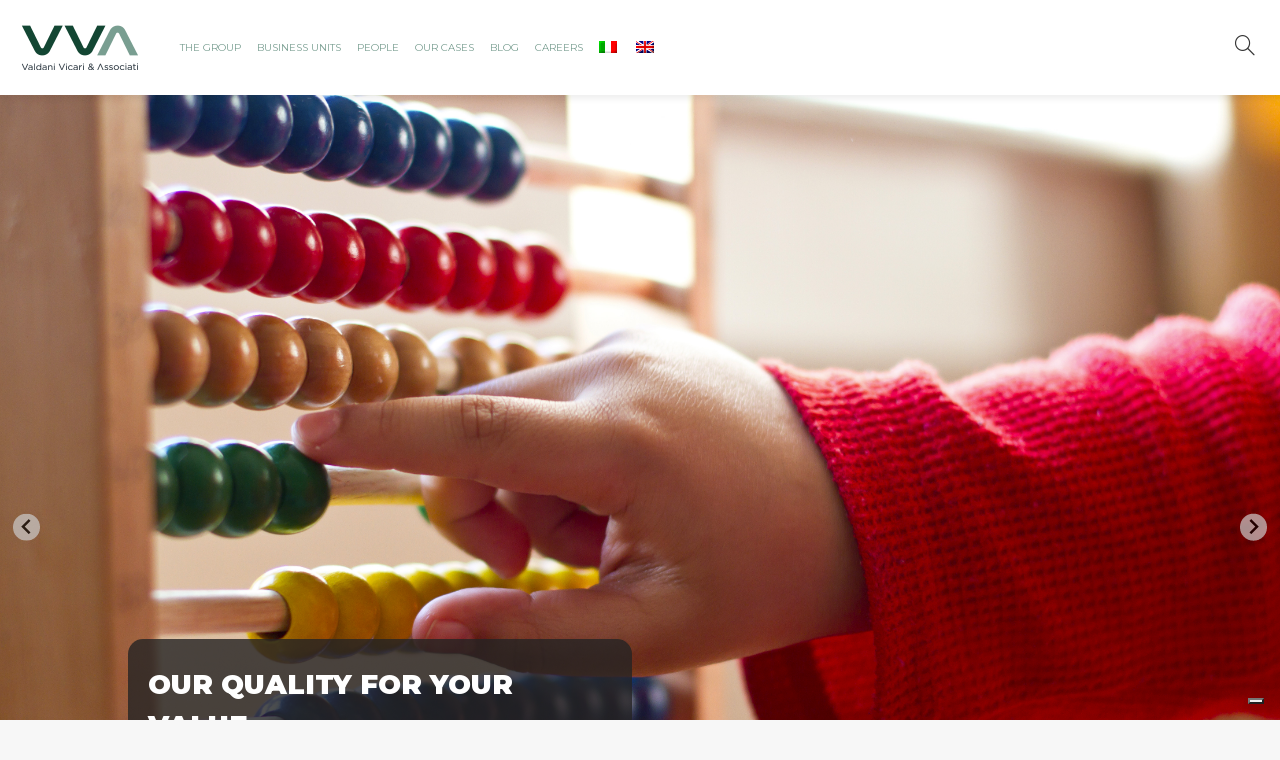

--- FILE ---
content_type: text/html; charset=UTF-8
request_url: https://www.vva.it/client-image-3/
body_size: 16673
content:
<!-- NEW SERVER RANKIT WP -->
<!DOCTYPE html>
<html lang="it-IT">
<head>
        
	
		<meta charset="UTF-8"/>
		<link rel="profile" href="http://gmpg.org/xfn/11"/>
		<link rel="pingback" href="https://www.vva.it/xmlrpc.php"/>
				<meta name="viewport" content="width=device-width,initial-scale=1,maximum-scale = 1.0,user-scalable=no">
		
	<!--IUB-COOKIE-SKIP-START--><script type="text/javascript">
var _iub = _iub || [];
_iub.csConfiguration = {"ccpaAcknowledgeOnDisplay":true,"ccpaApplies":true,"consentOnContinuedBrowsing":false,"cookiePolicyInOtherWindow":true,"enableCcpa":true,"floatingPreferencesButtonDisplay":"bottom-right","invalidateConsentWithoutLog":true,"lang":"it","perPurposeConsent":true,"siteId":2665332,"whitelabel":false,"cookiePolicyId":21424334,"cookiePolicyUrl":"https://www.vva.it/cookie-policy/","privacyPolicyUrl":"https://www.vva.it/vva-group/", "banner":{ "acceptButtonDisplay":true,"closeButtonDisplay":false,"customizeButtonDisplay":true,"explicitWithdrawal":true,"listPurposes":true,"position":"float-top-center","rejectButtonDisplay":true }};
</script>
<script type="text/javascript" src="//cdn.iubenda.com/cs/ccpa/stub.js"></script>
<script type="text/javascript" src="//cdn.iubenda.com/cs/iubenda_cs.js" charset="UTF-8" async></script>

			<script>
				var iCallback = function() {};
				var _iub = _iub || {};

				if ( typeof _iub.csConfiguration != 'undefined' ) {
					if ( 'callback' in _iub.csConfiguration ) {
						if ( 'onConsentGiven' in _iub.csConfiguration.callback )
							iCallback = _iub.csConfiguration.callback.onConsentGiven;

						_iub.csConfiguration.callback.onConsentGiven = function() {
							iCallback();

							/* separator */
							jQuery('noscript._no_script_iub').each(function (a, b) { var el = jQuery(b); el.after(el.html()); });
						}
					}
				}
			</script><!--IUB-COOKIE-SKIP-END--><title>client-image-3 &#8211; VVA</title>
<script type="application/javascript">var mkdCoreAjaxUrl = "https://www.vva.it/wp-admin/admin-ajax.php"</script><meta name='robots' content='max-image-preview:large' />
	<style>img:is([sizes="auto" i], [sizes^="auto," i]) { contain-intrinsic-size: 3000px 1500px }</style>
	<link rel="alternate" hreflang="it" href="https://www.vva.it/client-image-3/" />
<link rel="alternate" hreflang="en" href="https://www.vva.it/en/" />
<link rel='dns-prefetch' href='//maps.googleapis.com' />
<link rel='dns-prefetch' href='//fonts.googleapis.com' />
<link rel="alternate" type="application/rss+xml" title="VVA &raquo; Feed" href="https://www.vva.it/feed/" />
<link rel="alternate" type="application/rss+xml" title="VVA &raquo; Feed dei commenti" href="https://www.vva.it/comments/feed/" />
<link rel="alternate" type="application/rss+xml" title="VVA &raquo; client-image-3 Feed dei commenti" href="https://www.vva.it/feed/?attachment_id=554" />
<script type="text/javascript">
/* <![CDATA[ */
window._wpemojiSettings = {"baseUrl":"https:\/\/s.w.org\/images\/core\/emoji\/15.0.3\/72x72\/","ext":".png","svgUrl":"https:\/\/s.w.org\/images\/core\/emoji\/15.0.3\/svg\/","svgExt":".svg","source":{"concatemoji":"https:\/\/www.vva.it\/wp-includes\/js\/wp-emoji-release.min.js?ver=6.7.4"}};
/*! This file is auto-generated */
!function(i,n){var o,s,e;function c(e){try{var t={supportTests:e,timestamp:(new Date).valueOf()};sessionStorage.setItem(o,JSON.stringify(t))}catch(e){}}function p(e,t,n){e.clearRect(0,0,e.canvas.width,e.canvas.height),e.fillText(t,0,0);var t=new Uint32Array(e.getImageData(0,0,e.canvas.width,e.canvas.height).data),r=(e.clearRect(0,0,e.canvas.width,e.canvas.height),e.fillText(n,0,0),new Uint32Array(e.getImageData(0,0,e.canvas.width,e.canvas.height).data));return t.every(function(e,t){return e===r[t]})}function u(e,t,n){switch(t){case"flag":return n(e,"\ud83c\udff3\ufe0f\u200d\u26a7\ufe0f","\ud83c\udff3\ufe0f\u200b\u26a7\ufe0f")?!1:!n(e,"\ud83c\uddfa\ud83c\uddf3","\ud83c\uddfa\u200b\ud83c\uddf3")&&!n(e,"\ud83c\udff4\udb40\udc67\udb40\udc62\udb40\udc65\udb40\udc6e\udb40\udc67\udb40\udc7f","\ud83c\udff4\u200b\udb40\udc67\u200b\udb40\udc62\u200b\udb40\udc65\u200b\udb40\udc6e\u200b\udb40\udc67\u200b\udb40\udc7f");case"emoji":return!n(e,"\ud83d\udc26\u200d\u2b1b","\ud83d\udc26\u200b\u2b1b")}return!1}function f(e,t,n){var r="undefined"!=typeof WorkerGlobalScope&&self instanceof WorkerGlobalScope?new OffscreenCanvas(300,150):i.createElement("canvas"),a=r.getContext("2d",{willReadFrequently:!0}),o=(a.textBaseline="top",a.font="600 32px Arial",{});return e.forEach(function(e){o[e]=t(a,e,n)}),o}function t(e){var t=i.createElement("script");t.src=e,t.defer=!0,i.head.appendChild(t)}"undefined"!=typeof Promise&&(o="wpEmojiSettingsSupports",s=["flag","emoji"],n.supports={everything:!0,everythingExceptFlag:!0},e=new Promise(function(e){i.addEventListener("DOMContentLoaded",e,{once:!0})}),new Promise(function(t){var n=function(){try{var e=JSON.parse(sessionStorage.getItem(o));if("object"==typeof e&&"number"==typeof e.timestamp&&(new Date).valueOf()<e.timestamp+604800&&"object"==typeof e.supportTests)return e.supportTests}catch(e){}return null}();if(!n){if("undefined"!=typeof Worker&&"undefined"!=typeof OffscreenCanvas&&"undefined"!=typeof URL&&URL.createObjectURL&&"undefined"!=typeof Blob)try{var e="postMessage("+f.toString()+"("+[JSON.stringify(s),u.toString(),p.toString()].join(",")+"));",r=new Blob([e],{type:"text/javascript"}),a=new Worker(URL.createObjectURL(r),{name:"wpTestEmojiSupports"});return void(a.onmessage=function(e){c(n=e.data),a.terminate(),t(n)})}catch(e){}c(n=f(s,u,p))}t(n)}).then(function(e){for(var t in e)n.supports[t]=e[t],n.supports.everything=n.supports.everything&&n.supports[t],"flag"!==t&&(n.supports.everythingExceptFlag=n.supports.everythingExceptFlag&&n.supports[t]);n.supports.everythingExceptFlag=n.supports.everythingExceptFlag&&!n.supports.flag,n.DOMReady=!1,n.readyCallback=function(){n.DOMReady=!0}}).then(function(){return e}).then(function(){var e;n.supports.everything||(n.readyCallback(),(e=n.source||{}).concatemoji?t(e.concatemoji):e.wpemoji&&e.twemoji&&(t(e.twemoji),t(e.wpemoji)))}))}((window,document),window._wpemojiSettings);
/* ]]> */
</script>
<link rel='stylesheet' id='pt-cv-public-style-css' href='https://www.vva.it/wp-content/plugins/content-views-query-and-display-post-page/public/assets/css/cv.css?ver=2.1.1' type='text/css' media='all' />
<link rel='stylesheet' id='pmb_common-css' href='https://www.vva.it/wp-content/plugins/print-my-blog/assets/styles/pmb-common.css?ver=1708618039' type='text/css' media='all' />
<style id='wp-emoji-styles-inline-css' type='text/css'>

	img.wp-smiley, img.emoji {
		display: inline !important;
		border: none !important;
		box-shadow: none !important;
		height: 1em !important;
		width: 1em !important;
		margin: 0 0.07em !important;
		vertical-align: -0.1em !important;
		background: none !important;
		padding: 0 !important;
	}
</style>
<link rel='stylesheet' id='pmb-select2-css' href='https://www.vva.it/wp-content/plugins/print-my-blog/assets/styles/libs/select2.min.css?ver=4.0.6' type='text/css' media='all' />
<link rel='stylesheet' id='jquery-ui-css' href='https://www.vva.it/wp-content/plugins/print-my-blog/assets/styles/libs/jquery-ui/jquery-ui.min.css?ver=1.11.4' type='text/css' media='all' />
<link rel='stylesheet' id='pmb-setup-page-css' href='https://www.vva.it/wp-content/plugins/print-my-blog/assets/styles/setup-page.css?ver=1708618039' type='text/css' media='all' />
<style id='classic-theme-styles-inline-css' type='text/css'>
/*! This file is auto-generated */
.wp-block-button__link{color:#fff;background-color:#32373c;border-radius:9999px;box-shadow:none;text-decoration:none;padding:calc(.667em + 2px) calc(1.333em + 2px);font-size:1.125em}.wp-block-file__button{background:#32373c;color:#fff;text-decoration:none}
</style>
<style id='global-styles-inline-css' type='text/css'>
:root{--wp--preset--aspect-ratio--square: 1;--wp--preset--aspect-ratio--4-3: 4/3;--wp--preset--aspect-ratio--3-4: 3/4;--wp--preset--aspect-ratio--3-2: 3/2;--wp--preset--aspect-ratio--2-3: 2/3;--wp--preset--aspect-ratio--16-9: 16/9;--wp--preset--aspect-ratio--9-16: 9/16;--wp--preset--color--black: #000000;--wp--preset--color--cyan-bluish-gray: #abb8c3;--wp--preset--color--white: #ffffff;--wp--preset--color--pale-pink: #f78da7;--wp--preset--color--vivid-red: #cf2e2e;--wp--preset--color--luminous-vivid-orange: #ff6900;--wp--preset--color--luminous-vivid-amber: #fcb900;--wp--preset--color--light-green-cyan: #7bdcb5;--wp--preset--color--vivid-green-cyan: #00d084;--wp--preset--color--pale-cyan-blue: #8ed1fc;--wp--preset--color--vivid-cyan-blue: #0693e3;--wp--preset--color--vivid-purple: #9b51e0;--wp--preset--gradient--vivid-cyan-blue-to-vivid-purple: linear-gradient(135deg,rgba(6,147,227,1) 0%,rgb(155,81,224) 100%);--wp--preset--gradient--light-green-cyan-to-vivid-green-cyan: linear-gradient(135deg,rgb(122,220,180) 0%,rgb(0,208,130) 100%);--wp--preset--gradient--luminous-vivid-amber-to-luminous-vivid-orange: linear-gradient(135deg,rgba(252,185,0,1) 0%,rgba(255,105,0,1) 100%);--wp--preset--gradient--luminous-vivid-orange-to-vivid-red: linear-gradient(135deg,rgba(255,105,0,1) 0%,rgb(207,46,46) 100%);--wp--preset--gradient--very-light-gray-to-cyan-bluish-gray: linear-gradient(135deg,rgb(238,238,238) 0%,rgb(169,184,195) 100%);--wp--preset--gradient--cool-to-warm-spectrum: linear-gradient(135deg,rgb(74,234,220) 0%,rgb(151,120,209) 20%,rgb(207,42,186) 40%,rgb(238,44,130) 60%,rgb(251,105,98) 80%,rgb(254,248,76) 100%);--wp--preset--gradient--blush-light-purple: linear-gradient(135deg,rgb(255,206,236) 0%,rgb(152,150,240) 100%);--wp--preset--gradient--blush-bordeaux: linear-gradient(135deg,rgb(254,205,165) 0%,rgb(254,45,45) 50%,rgb(107,0,62) 100%);--wp--preset--gradient--luminous-dusk: linear-gradient(135deg,rgb(255,203,112) 0%,rgb(199,81,192) 50%,rgb(65,88,208) 100%);--wp--preset--gradient--pale-ocean: linear-gradient(135deg,rgb(255,245,203) 0%,rgb(182,227,212) 50%,rgb(51,167,181) 100%);--wp--preset--gradient--electric-grass: linear-gradient(135deg,rgb(202,248,128) 0%,rgb(113,206,126) 100%);--wp--preset--gradient--midnight: linear-gradient(135deg,rgb(2,3,129) 0%,rgb(40,116,252) 100%);--wp--preset--font-size--small: 13px;--wp--preset--font-size--medium: 20px;--wp--preset--font-size--large: 36px;--wp--preset--font-size--x-large: 42px;--wp--preset--spacing--20: 0.44rem;--wp--preset--spacing--30: 0.67rem;--wp--preset--spacing--40: 1rem;--wp--preset--spacing--50: 1.5rem;--wp--preset--spacing--60: 2.25rem;--wp--preset--spacing--70: 3.38rem;--wp--preset--spacing--80: 5.06rem;--wp--preset--shadow--natural: 6px 6px 9px rgba(0, 0, 0, 0.2);--wp--preset--shadow--deep: 12px 12px 50px rgba(0, 0, 0, 0.4);--wp--preset--shadow--sharp: 6px 6px 0px rgba(0, 0, 0, 0.2);--wp--preset--shadow--outlined: 6px 6px 0px -3px rgba(255, 255, 255, 1), 6px 6px rgba(0, 0, 0, 1);--wp--preset--shadow--crisp: 6px 6px 0px rgba(0, 0, 0, 1);}:where(.is-layout-flex){gap: 0.5em;}:where(.is-layout-grid){gap: 0.5em;}body .is-layout-flex{display: flex;}.is-layout-flex{flex-wrap: wrap;align-items: center;}.is-layout-flex > :is(*, div){margin: 0;}body .is-layout-grid{display: grid;}.is-layout-grid > :is(*, div){margin: 0;}:where(.wp-block-columns.is-layout-flex){gap: 2em;}:where(.wp-block-columns.is-layout-grid){gap: 2em;}:where(.wp-block-post-template.is-layout-flex){gap: 1.25em;}:where(.wp-block-post-template.is-layout-grid){gap: 1.25em;}.has-black-color{color: var(--wp--preset--color--black) !important;}.has-cyan-bluish-gray-color{color: var(--wp--preset--color--cyan-bluish-gray) !important;}.has-white-color{color: var(--wp--preset--color--white) !important;}.has-pale-pink-color{color: var(--wp--preset--color--pale-pink) !important;}.has-vivid-red-color{color: var(--wp--preset--color--vivid-red) !important;}.has-luminous-vivid-orange-color{color: var(--wp--preset--color--luminous-vivid-orange) !important;}.has-luminous-vivid-amber-color{color: var(--wp--preset--color--luminous-vivid-amber) !important;}.has-light-green-cyan-color{color: var(--wp--preset--color--light-green-cyan) !important;}.has-vivid-green-cyan-color{color: var(--wp--preset--color--vivid-green-cyan) !important;}.has-pale-cyan-blue-color{color: var(--wp--preset--color--pale-cyan-blue) !important;}.has-vivid-cyan-blue-color{color: var(--wp--preset--color--vivid-cyan-blue) !important;}.has-vivid-purple-color{color: var(--wp--preset--color--vivid-purple) !important;}.has-black-background-color{background-color: var(--wp--preset--color--black) !important;}.has-cyan-bluish-gray-background-color{background-color: var(--wp--preset--color--cyan-bluish-gray) !important;}.has-white-background-color{background-color: var(--wp--preset--color--white) !important;}.has-pale-pink-background-color{background-color: var(--wp--preset--color--pale-pink) !important;}.has-vivid-red-background-color{background-color: var(--wp--preset--color--vivid-red) !important;}.has-luminous-vivid-orange-background-color{background-color: var(--wp--preset--color--luminous-vivid-orange) !important;}.has-luminous-vivid-amber-background-color{background-color: var(--wp--preset--color--luminous-vivid-amber) !important;}.has-light-green-cyan-background-color{background-color: var(--wp--preset--color--light-green-cyan) !important;}.has-vivid-green-cyan-background-color{background-color: var(--wp--preset--color--vivid-green-cyan) !important;}.has-pale-cyan-blue-background-color{background-color: var(--wp--preset--color--pale-cyan-blue) !important;}.has-vivid-cyan-blue-background-color{background-color: var(--wp--preset--color--vivid-cyan-blue) !important;}.has-vivid-purple-background-color{background-color: var(--wp--preset--color--vivid-purple) !important;}.has-black-border-color{border-color: var(--wp--preset--color--black) !important;}.has-cyan-bluish-gray-border-color{border-color: var(--wp--preset--color--cyan-bluish-gray) !important;}.has-white-border-color{border-color: var(--wp--preset--color--white) !important;}.has-pale-pink-border-color{border-color: var(--wp--preset--color--pale-pink) !important;}.has-vivid-red-border-color{border-color: var(--wp--preset--color--vivid-red) !important;}.has-luminous-vivid-orange-border-color{border-color: var(--wp--preset--color--luminous-vivid-orange) !important;}.has-luminous-vivid-amber-border-color{border-color: var(--wp--preset--color--luminous-vivid-amber) !important;}.has-light-green-cyan-border-color{border-color: var(--wp--preset--color--light-green-cyan) !important;}.has-vivid-green-cyan-border-color{border-color: var(--wp--preset--color--vivid-green-cyan) !important;}.has-pale-cyan-blue-border-color{border-color: var(--wp--preset--color--pale-cyan-blue) !important;}.has-vivid-cyan-blue-border-color{border-color: var(--wp--preset--color--vivid-cyan-blue) !important;}.has-vivid-purple-border-color{border-color: var(--wp--preset--color--vivid-purple) !important;}.has-vivid-cyan-blue-to-vivid-purple-gradient-background{background: var(--wp--preset--gradient--vivid-cyan-blue-to-vivid-purple) !important;}.has-light-green-cyan-to-vivid-green-cyan-gradient-background{background: var(--wp--preset--gradient--light-green-cyan-to-vivid-green-cyan) !important;}.has-luminous-vivid-amber-to-luminous-vivid-orange-gradient-background{background: var(--wp--preset--gradient--luminous-vivid-amber-to-luminous-vivid-orange) !important;}.has-luminous-vivid-orange-to-vivid-red-gradient-background{background: var(--wp--preset--gradient--luminous-vivid-orange-to-vivid-red) !important;}.has-very-light-gray-to-cyan-bluish-gray-gradient-background{background: var(--wp--preset--gradient--very-light-gray-to-cyan-bluish-gray) !important;}.has-cool-to-warm-spectrum-gradient-background{background: var(--wp--preset--gradient--cool-to-warm-spectrum) !important;}.has-blush-light-purple-gradient-background{background: var(--wp--preset--gradient--blush-light-purple) !important;}.has-blush-bordeaux-gradient-background{background: var(--wp--preset--gradient--blush-bordeaux) !important;}.has-luminous-dusk-gradient-background{background: var(--wp--preset--gradient--luminous-dusk) !important;}.has-pale-ocean-gradient-background{background: var(--wp--preset--gradient--pale-ocean) !important;}.has-electric-grass-gradient-background{background: var(--wp--preset--gradient--electric-grass) !important;}.has-midnight-gradient-background{background: var(--wp--preset--gradient--midnight) !important;}.has-small-font-size{font-size: var(--wp--preset--font-size--small) !important;}.has-medium-font-size{font-size: var(--wp--preset--font-size--medium) !important;}.has-large-font-size{font-size: var(--wp--preset--font-size--large) !important;}.has-x-large-font-size{font-size: var(--wp--preset--font-size--x-large) !important;}
:where(.wp-block-post-template.is-layout-flex){gap: 1.25em;}:where(.wp-block-post-template.is-layout-grid){gap: 1.25em;}
:where(.wp-block-columns.is-layout-flex){gap: 2em;}:where(.wp-block-columns.is-layout-grid){gap: 2em;}
:root :where(.wp-block-pullquote){font-size: 1.5em;line-height: 1.6;}
</style>
<link rel='stylesheet' id='contact-form-7-css' href='https://www.vva.it/wp-content/plugins/contact-form-7/includes/css/styles.css?ver=5.4.1' type='text/css' media='all' />
<link rel='stylesheet' id='rs-plugin-settings-css' href='https://www.vva.it/wp-content/plugins/revslider/public/assets/css/settings.css?ver=5.4.5.1' type='text/css' media='all' />
<style id='rs-plugin-settings-inline-css' type='text/css'>
#rs-demo-id {}
</style>
<link rel='stylesheet' id='dpsp-frontend-style-css' href='https://www.vva.it/wp-content/plugins/social-pug/assets/css/style-frontend.css?ver=6.7.4' type='text/css' media='all' />
<link rel='stylesheet' id='wpml-legacy-horizontal-list-0-css' href='//www.vva.it/wp-content/plugins/sitepress-multilingual-cms/templates/language-switchers/legacy-list-horizontal/style.css?ver=1' type='text/css' media='all' />
<style id='wpml-legacy-horizontal-list-0-inline-css' type='text/css'>
.wpml-ls-statics-shortcode_actions, .wpml-ls-statics-shortcode_actions .wpml-ls-sub-menu, .wpml-ls-statics-shortcode_actions a {border-color:#cdcdcd;}.wpml-ls-statics-shortcode_actions a {color:#444444;background-color:#ffffff;}.wpml-ls-statics-shortcode_actions a:hover,.wpml-ls-statics-shortcode_actions a:focus {color:#000000;background-color:#eeeeee;}.wpml-ls-statics-shortcode_actions .wpml-ls-current-language>a {color:#444444;background-color:#ffffff;}.wpml-ls-statics-shortcode_actions .wpml-ls-current-language:hover>a, .wpml-ls-statics-shortcode_actions .wpml-ls-current-language>a:focus {color:#000000;background-color:#eeeeee;}
</style>
<link rel='stylesheet' id='wpml-menu-item-0-css' href='//www.vva.it/wp-content/plugins/sitepress-multilingual-cms/templates/language-switchers/menu-item/style.css?ver=1' type='text/css' media='all' />
<style id='wpml-menu-item-0-inline-css' type='text/css'>
#nav-menu-item-wpml-ls-56-it{ top:10px; } #nav-menu-item-wpml-ls-56-en{ top:10px; } #sticky-nav-menu-item-wpml-ls-56-it{ top:10px; } #sticky-nav-menu-item-wpml-ls-56-en{ top:10px; }
</style>
<link rel='stylesheet' id='spidercontacts_theme-css' href='https://www.vva.it/wp-content/plugins/staff-team/css/themesCSS/sc_theme.css?ver=1.0.19' type='text/css' media='all' />
<link rel='stylesheet' id='wdwt_font-awesome-css' href='https://www.vva.it/wp-content/plugins/staff-team/includes/font-awesome/font-awesome.css?ver=all' type='text/css' media='all' />
<link rel='stylesheet' id='wpml-cms-nav-css-css' href='https://www.vva.it/wp-content/plugins/wpml-cms-nav/res/css/navigation.css?ver=1.4.23' type='text/css' media='all' />
<link rel='stylesheet' id='cms-navigation-style-base-css' href='https://www.vva.it/wp-content/plugins/wpml-cms-nav/res/css/cms-navigation-base.css?ver=1.4.23' type='text/css' media='screen' />
<link rel='stylesheet' id='cms-navigation-style-css' href='https://www.vva.it/wp-content/plugins/wpml-cms-nav/res/css/cms-navigation.css?ver=1.4.23' type='text/css' media='screen' />
<link rel='stylesheet' id='deploy_mikado_default_style-css' href='https://www.vva.it/wp-content/themes/deploy/style.css?ver=6.7.4' type='text/css' media='all' />
<link rel='stylesheet' id='deploy_mikado_modules_plugins-css' href='https://www.vva.it/wp-content/themes/deploy/assets/css/plugins.min.css?ver=6.7.4' type='text/css' media='all' />
<link rel='stylesheet' id='mediaelement-css' href='https://www.vva.it/wp-includes/js/mediaelement/mediaelementplayer-legacy.min.css?ver=4.2.17' type='text/css' media='all' />
<link rel='stylesheet' id='wp-mediaelement-css' href='https://www.vva.it/wp-includes/js/mediaelement/wp-mediaelement.min.css?ver=6.7.4' type='text/css' media='all' />
<link rel='stylesheet' id='deploy_mikado_modules-css' href='https://www.vva.it/wp-content/themes/deploy/assets/css/modules.css?ver=6.7.4' type='text/css' media='all' />
<link rel='stylesheet' id='mkdf-deploy-font_awesome-css' href='https://www.vva.it/wp-content/themes/deploy/assets/css/font-awesome/css/font-awesome.min.css?ver=6.7.4' type='text/css' media='all' />
<link rel='stylesheet' id='mkdf-deploy-font_elegant-css' href='https://www.vva.it/wp-content/themes/deploy/assets/css/elegant-icons/style.min.css?ver=6.7.4' type='text/css' media='all' />
<link rel='stylesheet' id='mkdf-deploy-ion_icons-css' href='https://www.vva.it/wp-content/themes/deploy/assets/css/ion-icons/css/ionicons.min.css?ver=6.7.4' type='text/css' media='all' />
<link rel='stylesheet' id='mkdf-deploy-linea_icons-css' href='https://www.vva.it/wp-content/themes/deploy/assets/css/linea-icons/style.css?ver=6.7.4' type='text/css' media='all' />
<link rel='stylesheet' id='mkdf-deploy-simple_line_icons-css' href='https://www.vva.it/wp-content/themes/deploy/assets/css/simple-line-icons/simple-line-icons.css?ver=6.7.4' type='text/css' media='all' />
<link rel='stylesheet' id='mkdf-deploy-dripicons-css' href='https://www.vva.it/wp-content/themes/deploy/assets/css/dripicons/dripicons.css?ver=6.7.4' type='text/css' media='all' />
<link rel='stylesheet' id='deploy_mikado_blog-css' href='https://www.vva.it/wp-content/themes/deploy/assets/css/blog.min.css?ver=6.7.4' type='text/css' media='all' />
<link rel='stylesheet' id='deploy_mikado_wpml-css' href='https://www.vva.it/wp-content/themes/deploy/assets/css/wpml.min.css?ver=6.7.4' type='text/css' media='all' />
<link rel='stylesheet' id='deploy_mikado_style_dynamic-css' href='https://www.vva.it/wp-content/themes/deploy/assets/css/style_dynamic.css?ver=1643714097' type='text/css' media='all' />
<link rel='stylesheet' id='deploy_mikado_modules_responsive-css' href='https://www.vva.it/wp-content/themes/deploy/assets/css/modules-responsive.css?ver=6.7.4' type='text/css' media='all' />
<link rel='stylesheet' id='deploy_mikado_blog_responsive-css' href='https://www.vva.it/wp-content/themes/deploy/assets/css/blog-responsive.min.css?ver=6.7.4' type='text/css' media='all' />
<link rel='stylesheet' id='deploy_mikado_style_dynamic_responsive-css' href='https://www.vva.it/wp-content/themes/deploy/assets/css/style_dynamic_responsive.css?ver=1643714097' type='text/css' media='all' />
<link rel='stylesheet' id='js_composer_front-css' href='https://www.vva.it/wp-content/plugins/js_composer/assets/css/js_composer.min.css?ver=5.2.1' type='text/css' media='all' />
<link rel='stylesheet' id='mkdf-deploy-google-fonts-css' href='https://fonts.googleapis.com/css?family=Open+Sans%3A100%2C100italic%2C200%2C200italic%2C300%2C300italic%2C400%2C400italic%2C500%2C500italic%2C600%2C600italic%2C700%2C700italic%2C800%2C800italic%2C900%2C900italic%7CMontserrat%3A100%2C100italic%2C200%2C200italic%2C300%2C300italic%2C400%2C400italic%2C500%2C500italic%2C600%2C600italic%2C700%2C700italic%2C800%2C800italic%2C900%2C900italic%7COpen+Sans%3A100%2C100italic%2C200%2C200italic%2C300%2C300italic%2C400%2C400italic%2C500%2C500italic%2C600%2C600italic%2C700%2C700italic%2C800%2C800italic%2C900%2C900italic%7CMontserrat%3A100%2C100italic%2C200%2C200italic%2C300%2C300italic%2C400%2C400italic%2C500%2C500italic%2C600%2C600italic%2C700%2C700italic%2C800%2C800italic%2C900%2C900italic&#038;subset=latin%2Clatin-ext&#038;ver=1.0.0' type='text/css' media='all' />
<link rel='stylesheet' id='overweb-style-css' href='https://www.vva.it/wp-content/themes/deploy/overweb.css?ver=6.7.4' type='text/css' media='all' />
<script type="text/javascript" src="https://www.vva.it/wp-includes/js/jquery/jquery.min.js?ver=3.7.1" id="jquery-core-js"></script>
<script type="text/javascript" src="https://www.vva.it/wp-includes/js/jquery/jquery-migrate.min.js?ver=3.4.1" id="jquery-migrate-js"></script>
<script type="text/javascript" src="https://www.vva.it/wp-content/plugins/revslider/public/assets/js/jquery.themepunch.tools.min.js?ver=5.4.5.1" id="tp-tools-js"></script>
<script type="text/javascript" src="https://www.vva.it/wp-content/plugins/revslider/public/assets/js/jquery.themepunch.revolution.min.js?ver=5.4.5.1" id="revmin-js"></script>
<script type="text/javascript" src="https://www.vva.it/wp-content/plugins/social-pug/assets/js/front-end.js?ver=6.7.4" id="dpsp-frontend-js-js"></script>
<script type="text/javascript" src="https://www.vva.it/wp-content/plugins/staff-team/js/imagelightbox.min.js?ver=1.0.19" id="SC_imagelightbox-js"></script>
<script type="text/javascript" src="https://www.vva.it/wp-content/plugins/staff-team/js/common.js?ver=1.0.19" id="team_contact_common-js"></script>
<script type="text/javascript" id="SC_Script-js-extra">
/* <![CDATA[ */
var contLDomain = {"mess_text":["The Name field is required","The Message field is required","The Title field is Required","Incorrect security code","The Phone field is required","Please provide a valid email address"],"paginate":{"prev":"","next":""},"more_inf":"More","readmore_inf":"Read More","send_email":"Send Email","category":"Category","email":"Email","tabPicture":"Picture","tabName":"Name","tabCateg":"Category","tabEmail":"Email","tabParam":"Parameters"};
var contactAjaxUrl = "https:\/\/www.vva.it\/wp-admin\/admin-ajax.php";
/* ]]> */
</script>
<script type="text/javascript" src="https://www.vva.it/wp-content/plugins/staff-team/js/SC_Script.js?ver=1.0.19" id="SC_Script-js"></script>
<script type="text/javascript" src="https://www.vva.it/wp-content/plugins/staff-team/js/responsive.js?ver=1.0.19" id="responsive-js"></script>
<script type="text/javascript" src="https://www.vva.it/wp-content/themes/deploy/overweb-script.js?ver=6.7.4" id="overweb-script-js"></script>
<script type="text/javascript" id="wpml-browser-redirect-js-extra">
/* <![CDATA[ */
var wpml_browser_redirect_params = {"pageLanguage":"it","languageUrls":{"it_IT":"https:\/\/www.vva.it\/client-image-3\/","it":"https:\/\/www.vva.it\/client-image-3\/","IT":"https:\/\/www.vva.it\/client-image-3\/","en_US":"https:\/\/www.vva.it\/en\/","en":"https:\/\/www.vva.it\/en\/","US":"https:\/\/www.vva.it\/en\/"},"cookie":{"name":"_icl_visitor_lang_js","domain":"www.vva.it","path":"\/","expiration":24}};
/* ]]> */
</script>
<script type="text/javascript" src="https://www.vva.it/wp-content/plugins/sitepress-multilingual-cms/dist/js/browser-redirect/app.js?ver=4.0.7" id="wpml-browser-redirect-js"></script>
<link rel="https://api.w.org/" href="https://www.vva.it/wp-json/" /><link rel="alternate" title="JSON" type="application/json" href="https://www.vva.it/wp-json/wp/v2/media/554" /><link rel="EditURI" type="application/rsd+xml" title="RSD" href="https://www.vva.it/xmlrpc.php?rsd" />
<meta name="generator" content="WordPress 6.7.4" />
<link rel='shortlink' href='https://www.vva.it/?p=554' />
<link rel="alternate" title="oEmbed (JSON)" type="application/json+oembed" href="https://www.vva.it/wp-json/oembed/1.0/embed?url=https%3A%2F%2Fwww.vva.it%2Fclient-image-3%2F" />
<link rel="alternate" title="oEmbed (XML)" type="text/xml+oembed" href="https://www.vva.it/wp-json/oembed/1.0/embed?url=https%3A%2F%2Fwww.vva.it%2Fclient-image-3%2F&#038;format=xml" />
<meta name="generator" content="WPML ver:4.0.7 stt:1,27;" />
<meta name="cdp-version" content="1.1.2" /><style type="text/css" data-source="Social Pug">
					@media screen and ( max-width : 720px ) {
						#dpsp-floating-sidebar.dpsp-hide-on-mobile { display: none !important; }
					}
				
					@media screen and ( max-width : 720px ) {
						.dpsp-content-wrapper.dpsp-hide-on-mobile { display: none !important; }
					}
				</style><meta name="twitter:card" 		content="summary_large_image" /><meta property="og:url"			content="https://www.vva.it/client-image-3/" /><meta property="og:type"			content="article" /><meta property="og:title"			content="client-image-3" /><meta property="og:description" 	content="" /><meta property="og:image" 		content="https://www.vva.it/wp-content/uploads/2015/11/client-image-3.jpg" /><style type="text/css"> </style><meta name="generator" content="Powered by Visual Composer - drag and drop page builder for WordPress."/>
<!--[if lte IE 9]><link rel="stylesheet" type="text/css" href="https://www.vva.it/wp-content/plugins/js_composer/assets/css/vc_lte_ie9.min.css" media="screen"><![endif]--><meta name="generator" content="Powered by Slider Revolution 5.4.5.1 - responsive, Mobile-Friendly Slider Plugin for WordPress with comfortable drag and drop interface." />
<link rel="icon" href="https://www.vva.it/wp-content/uploads/2023/03/vva-150x150.png" sizes="32x32" />
<link rel="icon" href="https://www.vva.it/wp-content/uploads/2023/03/vva.png" sizes="192x192" />
<link rel="apple-touch-icon" href="https://www.vva.it/wp-content/uploads/2023/03/vva.png" />
<meta name="msapplication-TileImage" content="https://www.vva.it/wp-content/uploads/2023/03/vva.png" />
<script type="text/javascript">function setREVStartSize(e){
				try{ var i=jQuery(window).width(),t=9999,r=0,n=0,l=0,f=0,s=0,h=0;					
					if(e.responsiveLevels&&(jQuery.each(e.responsiveLevels,function(e,f){f>i&&(t=r=f,l=e),i>f&&f>r&&(r=f,n=e)}),t>r&&(l=n)),f=e.gridheight[l]||e.gridheight[0]||e.gridheight,s=e.gridwidth[l]||e.gridwidth[0]||e.gridwidth,h=i/s,h=h>1?1:h,f=Math.round(h*f),"fullscreen"==e.sliderLayout){var u=(e.c.width(),jQuery(window).height());if(void 0!=e.fullScreenOffsetContainer){var c=e.fullScreenOffsetContainer.split(",");if (c) jQuery.each(c,function(e,i){u=jQuery(i).length>0?u-jQuery(i).outerHeight(!0):u}),e.fullScreenOffset.split("%").length>1&&void 0!=e.fullScreenOffset&&e.fullScreenOffset.length>0?u-=jQuery(window).height()*parseInt(e.fullScreenOffset,0)/100:void 0!=e.fullScreenOffset&&e.fullScreenOffset.length>0&&(u-=parseInt(e.fullScreenOffset,0))}f=u}else void 0!=e.minHeight&&f<e.minHeight&&(f=e.minHeight);e.c.closest(".rev_slider_wrapper").css({height:f})					
				}catch(d){console.log("Failure at Presize of Slider:"+d)}
			};</script>
		<style type="text/css" id="wp-custom-css">
			.mkdf-content {
margin-bottom: -50px;
}

.mkdf-footer-column-4{
	margin-top: -11px;
}

.mkdf-side-menu-button-opener{  display: none
	}


.mkdf-portfolio-filter-holder-inner {
	padding-right:12px
}
.mkdf-ptf-list-load-more{
	display:none;
}
.mkdf-title {
	padding-left: 23px;
	display:none;
}
.post-password-form input[type='password'] {
	border: green solid 1px;
}

.menu-item-5882 {
	display:none;
}
.menu-item-5874{
	display:none;
}

.home .mkdf-content {
	margin-top: 0!important;
}		</style>
		<style type="text/css" id="mkdf-custom-css">footer .widget .mkdf-icon-list-item:hover p {
    color: #799e91 !important;
}
.mkdf-icon-list-item:hover .mkdf-icon-list-icon-holder-inner .mkdf-icon-list-item-icon-elem {
    color: #799e91 !important;
}
aside.mkdf-sidebar .widget .mkdf-widget-title h4:after {
    color: #799e91 !important;
}
.mkdf-side-menu-slide-with-content.mkdf-side-menu-open .mkdf-wrapper, .mkdf-side-menu-slide-with-content.mkdf-side-menu-open footer.uncover, .mkdf-side-menu-slide-with-content.mkdf-side-menu-open .mkdf-sticky-header, .mkdf-side-menu-slide-with-content.mkdf-side-menu-open .mkdf-fixed-wrapper, .mkdf-side-menu-slide-with-content.mkdf-side-menu-open .mkdf-mobile-header-inner {
    left: 0px !important;
}

.mkdf-column-inner li{
 list-style-type: disc !important;
}

.mkdf-column-inner{
  margin-bottom:30px;
}

.mkdf-column-inner p{
 color:#000000;
}

.personal p {
 font-size:15px !important;
}

.mkdf-column-inner h3{
  margin-bottom:25px !important;
}

.widget-ed li{
 margin-top: 10px;
}

a.personalblock h5 {
    font-weight: 800;
}

.mkdf-container-inner {
    margin-bottom:20px !important;
}

#secondary_menu li.current-menu-item a {
    font-weight: bold;
}

.mkdf-portfolio-single-likes {
display:none;
}

.mkdf-portfolio-social {
display:none;
}

.mkdf-two-columns-66-33{
margin-top:30px;
}

.mkdf-btn.mkdf-btn-outline:not(.mkdf-btn-custom-border-hover):hover{
border-color: #799e91 !important;
}

.mkdf-btn.mkdf-btn-outline:not(.mkdf-btn-custom-border-hover):active{
border-color: #799e91 !important;
}

.mkdf-btn.mkdf-btn-outline:not(.mkdf-btn-custom-border-hover):focus{
border-color: #799e91 !important;
}

.mkdf-btn.mkdf-btn-outline:not(.mkdf-btn-custom-hover-bg):hover{
background-color:#799e91 !important;
}

.mkdf-btn.mkdf-btn-outline:not(.mkdf-btn-custom-border-hover){
border-color: #799e91 !important;
}

.mkdf-title .mkdf-title-holder .mkdf-breadcrumbs .mkdf-current {
    color: #8eada1;
}

.mkdf-container-inner a p {
    color: #000000 !important;
}</style><noscript><style type="text/css"> .wpb_animate_when_almost_visible { opacity: 1; }</style></noscript>
	<!-- Global site tag (gtag.js) - Google Analytics -->
	<script async src="https://www.googletagmanager.com/gtag/js?id=UA-121305885-1"></script>
	<script>
		window.dataLayer = window.dataLayer || [];
		function gtag(){dataLayer.push(arguments);}
		gtag('js', new Date());

		gtag('config', 'UA-121305885-1');
	</script>

    <link rel="stylesheet" type="text/css" href="/wp-content/themes/deploy/assets/slick-1.8.0/slick/slick.css"/>
        <link rel="stylesheet" type="text/css" href="/wp-content/themes/deploy/assets/slick-1.8.0/slick/slick-theme.css"/>

	   <script type="text/javascript" src="/wp-content/themes/deploy/assets/slick-1.8.0/slick/slick.js"></script>
	   <link rel="icon" href="faviconvva.png" type="image/x-icon" />
</head>

<body class="attachment attachment-template-default single single-attachment postid-554 attachmentid-554 attachment-jpeg mkd-core-1.1 deploy-ver-1.7.1  mkdf-grid-1300 mkdf-blog-installed mkdf-header-standard mkdf-sticky-header-on-scroll-down-up mkdf-default-mobile-header mkdf-sticky-up-mobile-header mkdf-dropdown-default mkdf-dark-header mkdf-header-standard-full-width mkdf-full-width-wide-menu mkdf-search-dropdown mkdf-side-menu-slide-with-content mkdf-width-470 wpb-js-composer js-comp-ver-5.2.1 vc_responsive">
<section class="mkdf-side-menu right">
		<div class="mkdf-close-side-menu-holder">
		<div class="mkdf-close-side-menu-holder-inner">
			<a href="#" target="_self" class="mkdf-close-side-menu">
				<span aria-hidden="true" class="icon_close"></span>
			</a>
		</div>
	</div>
	<div id="nav_menu-5" class="widget mkdf-sidearea widget_nav_menu"><div class="menu-side-area-menu-container"><ul id="menu-side-area-menu" class="menu"><li id="menu-item-3706" class="menu-item menu-item-type-custom menu-item-object-custom menu-item-3706"><a href="#">Our people</a></li>
<li id="menu-item-3707" class="menu-item menu-item-type-custom menu-item-object-custom menu-item-3707"><a href="#">Our blog</a></li>
</ul></div></div><div id="text-13" class="widget mkdf-sidearea widget_text">			<div class="textwidget"><div class="vc_empty_space"   style="height: 30px" ><span class="vc_empty_space_inner"></span></div>

<h2 style="color: #ffffff;">Our Story</h2>
<div class="vc_empty_space"   style="height: 3px" ><span class="vc_empty_space_inner"></span></div>

<h6 style="font-family:Georgia; font-style:italic; color:#696969; letter-spacing:0;">Be Informed. Be Smart. Be Sure.</h6>
<div class="vc_empty_space"   style="height: 12px" ><span class="vc_empty_space_inner"></span></div>

<div style="color: #b4b4b4;">Lorem ipsum dolor sit amet, consectetur adipiscing elit. Aenean feugiat dictum lacus, ut hendrerit mi pulvinar vel. Fusce id nibh at neque eleifend tristique at sit amet libero. In aliquam in nisl nec sollicitudin. Sed consectetur volutpat sem vitae facilisis. Fusce tristique, magna ornare facilisis sagittis, tortor mi auctor libero, non pharetra sem ex eu felis. Aenean egestas ut purus nec vehicula. Morbi eu nisi erat. Nam mattis id lectus sit amet mattis. Suspendisse eget tristique neque</div>
<div class="vc_empty_space"   style="height: 33px" ><span class="vc_empty_space_inner"></span></div>

<div class="mkdf-working-hours-holder mkdf-working-hours-light">
	<div class="mkdf-wh-holder-inner">
											<div class="mkdf-wh-title-holder">
						<h4 class="mkdf-wh-title">Working Hours</h4>
					</div>
				
							<div class="mkdf-wh-item clearfix">
					<span class="mkdf-wh-day">
						<span class="mkdf-wh-icon">
							<span class="icon_clock_alt"></span>
						</span>
						Monday - Friday					</span>
					<span class="mkdf-wh-dots"><span class="mkdf-wh-dots-inner"></span></span>
					<span class="mkdf-wh-hours">
													<span class="mkdf-wh-from">09:00AM-17:00PM</span>
											</span>
				</div>
							<div class="mkdf-wh-item clearfix">
					<span class="mkdf-wh-day">
						<span class="mkdf-wh-icon">
							<span class="icon_clock_alt"></span>
						</span>
						Saturday - Sunday					</span>
					<span class="mkdf-wh-dots"><span class="mkdf-wh-dots-inner"></span></span>
					<span class="mkdf-wh-hours">
													<span class="mkdf-wh-from">CLOSED</span>
											</span>
				</div>
						</div>
</div>
<div class="mkdf-separator-holder clearfix  mkdf-separator-center">
	<div class="mkdf-separator" style="border-color: rgba(245,245,245,0.06);border-style: solid;width: 100%;border-bottom-width: 1px;margin-top: 3px;margin-bottom: 10px"></div>
</div>
</div>
		</div><div class="widget mkdf-latest-posts-widget"><h4 class="mkdf-sidearea-widget-title">Latest News</h4><div class="mkdf-blog-list-holder mkdf-image-in-box ">
	<ul class="mkdf-blog-list">
			<div class="mkdf-blog-list-messsage">
			<p>No posts were found.</p>
		</div>
			</ul>	
</div>
</div><div id="text-14" class="widget mkdf-sidearea widget_text">			<div class="textwidget"><div class="mkdf-separator-holder clearfix  mkdf-separator-center">
	<div class="mkdf-separator" style="border-color: rgba(245,245,245,0.06);border-style: solid;width: 100%;border-bottom-width: 1px;margin-top: -35px;margin-bottom: 3px"></div>
</div>
</div>
		</div><div id="search-2" class="widget mkdf-sidearea widget_search"><h4 class="mkdf-sidearea-widget-title">Find What You Need</h4><form method="get" id="searchform" class="searchform" action="https://www.vva.it/">
    <div>
        <input placeholder="Search and hit enter" type="text" value="" name="s" id="s" />
        <input type="submit" id="searchsubmit" value="&#xe090;" />
    </div>
</form></div></section>

<div class="mkdf-wrapper">
    <div class="mkdf-wrapper-inner">
        
<header class="mkdf-page-header">
        <div class="mkdf-menu-area" >
        			            <div class="mkdf-vertical-align-containers">
                <div class="mkdf-position-left">
                    <div class="mkdf-position-left-inner">
                        
<div class="mkdf-logo-wrapper">
    <a href="https://www.vva.it/" style="height: 45px;">
        <img class="mkdf-normal-logo" src="https://vva.it/wp-content/uploads/2017/12/vva-consulenza-milano-italia-europa.png" alt="logo"/>
        <img class="mkdf-dark-logo" src="https://vva.it/wp-content/uploads/2017/12/vva-consulenza-milano-italia-europa.png" alt="dark logo"/>        <img class="mkdf-light-logo" src="https://vva.it/wp-content/uploads/2017/12/vva-consulenza-milano-italia-europa.png" alt="light logo"/>    </a>
</div>

                    </div>
                </div>
                <div class="mkdf-position-left mkdf-header-standard-menu-holder">
                    <div class="mkdf-position-left-inner">
                        
<nav class="mkdf-main-menu mkdf-drop-down mkdf-default-nav">
    <ul id="menu-main-menu" class="clearfix"><li id="nav-menu-item-4453" class="menu-item menu-item-type-post_type menu-item-object-page  narrow "><a  href="https://www.vva.it/the-group/" class=""><span class="item_outer"><span class="item_inner"><span class="menu_icon_wrapper"><i class="menu_icon blank fa"></i></span><span class="item_text">The Group</span></span><span class="plus"></span></span></a></li>
<li id="nav-menu-item-8821" class="menu-item menu-item-type-custom menu-item-object-custom menu-item-has-children  has_sub narrow "><a  href="#" class=""><span class="item_outer"><span class="item_inner"><span class="menu_icon_wrapper"><i class="menu_icon blank fa"></i></span><span class="item_text">Business Units</span></span><span class="plus"></span></span></a>
<div class="second " ><div class="inner"><ul>
	<li id="nav-menu-item-9901" class="menu-item menu-item-type-custom menu-item-object-custom  "><a  href="https://vvabc.it/" class=""><span class="item_outer"><span class="item_inner"><span class="menu_icon_wrapper"><i class="menu_icon blank fa"></i></span><span class="item_text">Business Consulting</span></span><span class="plus"></span></span></a></li>
	<li id="nav-menu-item-4523" class="menu-item menu-item-type-post_type menu-item-object-page menu-item-has-children sub "><a  href="https://www.vva.it/expert-opinion/" class=""><span class="item_outer"><span class="item_inner"><span class="menu_icon_wrapper"><i class="menu_icon blank fa"></i></span><span class="item_text">Expert Opinion</span></span><span class="plus"></span><i class="q_menu_arrow arrow_right"></i></span></a>
	<ul>
		<li id="nav-menu-item-4521" class="menu-item menu-item-type-post_type menu-item-object-page  "><a  href="https://www.vva.it/services/" class=""><span class="item_outer"><span class="item_inner"><span class="menu_icon_wrapper"><i class="menu_icon blank fa"></i></span><span class="item_text">Services</span></span><span class="plus"></span></span></a></li>
		<li id="nav-menu-item-4522" class="menu-item menu-item-type-post_type menu-item-object-page  "><a  href="https://www.vva.it/expertises/" class=""><span class="item_outer"><span class="item_inner"><span class="menu_icon_wrapper"><i class="menu_icon blank fa"></i></span><span class="item_text">Expertise TP</span></span><span class="plus"></span></span></a></li>
	</ul>
</li>
	<li id="nav-menu-item-9852" class="menu-item menu-item-type-post_type menu-item-object-page menu-item-has-children sub "><a  href="https://www.vva.it/corporate-finance-expertise/" class=""><span class="item_outer"><span class="item_inner"><span class="menu_icon_wrapper"><i class="menu_icon blank fa"></i></span><span class="item_text">Corporate Finance</span></span><span class="plus"></span><i class="q_menu_arrow arrow_right"></i></span></a>
	<ul>
		<li id="nav-menu-item-9839" class="menu-item menu-item-type-post_type menu-item-object-page  "><a  href="https://www.vva.it/legal-opinions/" class=""><span class="item_outer"><span class="item_inner"><span class="menu_icon_wrapper"><i class="menu_icon blank fa"></i></span><span class="item_text">Legal Opinions</span></span><span class="plus"></span></span></a></li>
		<li id="nav-menu-item-9838" class="menu-item menu-item-type-post_type menu-item-object-page  "><a  href="https://www.vva.it/corporate-finance/" class=""><span class="item_outer"><span class="item_inner"><span class="menu_icon_wrapper"><i class="menu_icon blank fa"></i></span><span class="item_text">Corporate Finance</span></span><span class="plus"></span></span></a></li>
		<li id="nav-menu-item-9837" class="menu-item menu-item-type-post_type menu-item-object-page  "><a  href="https://www.vva.it/corporate-governance/" class=""><span class="item_outer"><span class="item_inner"><span class="menu_icon_wrapper"><i class="menu_icon blank fa"></i></span><span class="item_text">Corporate Governance</span></span><span class="plus"></span></span></a></li>
		<li id="nav-menu-item-9836" class="menu-item menu-item-type-post_type menu-item-object-page  "><a  href="https://www.vva.it/restructuring/" class=""><span class="item_outer"><span class="item_inner"><span class="menu_icon_wrapper"><i class="menu_icon blank fa"></i></span><span class="item_text">Pre–Restructuring &#038; Restructuring</span></span><span class="plus"></span></span></a></li>
	</ul>
</li>
	<li id="nav-menu-item-9746" class="menu-item menu-item-type-custom menu-item-object-custom  "><a  href="https://vva-marketresearch.it" class=""><span class="item_outer"><span class="item_inner"><span class="menu_icon_wrapper"><i class="menu_icon blank fa"></i></span><span class="item_text">Market Research</span></span><span class="plus"></span></span></a></li>
	<li id="nav-menu-item-8831" class="menu-item menu-item-type-post_type menu-item-object-page menu-item-has-children sub "><a  href="https://www.vva.it/esg-strategy/" class=""><span class="item_outer"><span class="item_inner"><span class="menu_icon_wrapper"><i class="menu_icon blank fa"></i></span><span class="item_text">ESG STRATEGY</span></span><span class="plus"></span><i class="q_menu_arrow arrow_right"></i></span></a>
	<ul>
		<li id="nav-menu-item-8830" class="menu-item menu-item-type-post_type menu-item-object-page  "><a  href="https://www.vva.it/metodologia/" class=""><span class="item_outer"><span class="item_inner"><span class="menu_icon_wrapper"><i class="menu_icon blank fa"></i></span><span class="item_text">Metodologia</span></span><span class="plus"></span></span></a></li>
		<li id="nav-menu-item-8829" class="menu-item menu-item-type-post_type menu-item-object-page  "><a  href="https://www.vva.it/strumenti/" class=""><span class="item_outer"><span class="item_inner"><span class="menu_icon_wrapper"><i class="menu_icon blank fa"></i></span><span class="item_text">Strumenti</span></span><span class="plus"></span></span></a></li>
	</ul>
</li>
</ul></div></div>
</li>
<li id="nav-menu-item-8787" class="menu-item menu-item-type-post_type menu-item-object-page  narrow "><a  href="https://www.vva.it/people/" class=""><span class="item_outer"><span class="item_inner"><span class="menu_icon_wrapper"><i class="menu_icon blank fa"></i></span><span class="item_text">People</span></span><span class="plus"></span></span></a></li>
<li id="nav-menu-item-4679" class="menu-item menu-item-type-post_type menu-item-object-page  narrow "><a  href="https://www.vva.it/our-cases/" class=""><span class="item_outer"><span class="item_inner"><span class="menu_icon_wrapper"><i class="menu_icon blank fa"></i></span><span class="item_text">Our cases</span></span><span class="plus"></span></span></a></li>
<li id="nav-menu-item-5440" class="menu-item menu-item-type-taxonomy menu-item-object-category  narrow "><a  href="https://www.vva.it/category/news/" class=""><span class="item_outer"><span class="item_inner"><span class="menu_icon_wrapper"><i class="menu_icon blank fa"></i></span><span class="item_text">Blog</span></span><span class="plus"></span></span></a></li>
<li id="nav-menu-item-6267" class="menu-item menu-item-type-post_type menu-item-object-page  narrow "><a  href="https://www.vva.it/careers/" class=""><span class="item_outer"><span class="item_inner"><span class="menu_icon_wrapper"><i class="menu_icon blank fa"></i></span><span class="item_text">Careers</span></span><span class="plus"></span></span></a></li>
<li id="nav-menu-item-wpml-ls-56-it" class="menu-item-language menu-item-language-current menu-item wpml-ls-slot-56 wpml-ls-item wpml-ls-item-it wpml-ls-current-language wpml-ls-menu-item wpml-ls-first-item menu-item-type-wpml_ls_menu_item menu-item-object-wpml_ls_menu_item  narrow "><a  href="https://www.vva.it/client-image-3/" class=""><span class="item_outer"><span class="item_inner"><span class="menu_icon_wrapper"><i class="menu_icon blank fa"></i></span><span class="item_text"><img class="wpml-ls-flag" src="https://www.vva.it/wp-content/plugins/sitepress-multilingual-cms/res/flags/it.png" alt="it" title="Italiano"><span class="mkdf-menu-featured-icon " aria-hidden="true"></span></span></span><span class="plus"></span></span></a></li>
<li id="nav-menu-item-wpml-ls-56-en" class="menu-item-language menu-item wpml-ls-slot-56 wpml-ls-item wpml-ls-item-en wpml-ls-menu-item wpml-ls-last-item menu-item-type-wpml_ls_menu_item menu-item-object-wpml_ls_menu_item  narrow "><a  href="https://www.vva.it/en/" class=""><span class="item_outer"><span class="item_inner"><span class="menu_icon_wrapper"><i class="menu_icon blank fa"></i></span><span class="item_text"><img class="wpml-ls-flag" src="https://www.vva.it/wp-content/plugins/sitepress-multilingual-cms/res/flags/en.png" alt="en" title="English"><span class="mkdf-menu-featured-icon " aria-hidden="true"></span></span></span><span class="plus"></span></span></a></li>
</ul></nav>

                    </div>
                </div>
                <div class="mkdf-position-right">
                    <div class="mkdf-position-right-inner">
                                                    <div id="mkd_search_opener-2" class="widget widget_mkd_search_opener mkdf-right-from-main-menu-widget">
        <a 			data-icon-close-same-position="yes"            style="font-size: 20px"            class="mkdf-search-opener" href="javascript:void(0)">
            <i class="mkdf-icon-simple-line-icon icon-magnifier " ></i>                    </a>
		<form action="https://www.vva.it/" class="mkdf-search-dropdown-holder" method="get">
	<div class="form-inner">
		<input type="text" placeholder="Search..." name="s" class="mkdf-search-field" autocomplete="off"/>
	</div>
</form></div>    <div id="mkdf_side_area_opener-4" class="widget widget_mkdf_side_area_opener mkdf-right-from-main-menu-widget">        <a class="mkdf-side-menu-button-opener "  href="javascript:void(0)">
            <span class="mkdf-side-area-icon">
	            <span class="mkdf-sai-first-line"></span>
	            <span class="mkdf-sai-second-line"></span>
	            <span class="mkdf-sai-third-line"></span>
            </span>
        </a>

	    </div>                                                </div>
                </div>
            </div>
            </div>
        <div class="mkdf-sticky-header">
        <div class="mkdf-sticky-holder">
                <div class=" mkdf-vertical-align-containers">
                <div class="mkdf-position-left">
                    <div class="mkdf-position-left-inner">
                        
<div class="mkdf-logo-wrapper">
    <a href="https://www.vva.it/" style="height: 45px;">
        <img class="mkdf-normal-logo" src="https://vva.it/wp-content/uploads/2017/12/vva-consulenza-milano-italia-europa.png" alt="logo"/>
        <img class="mkdf-dark-logo" src="https://vva.it/wp-content/uploads/2017/12/vva-consulenza-milano-italia-europa.png" alt="dark logo"/>        <img class="mkdf-light-logo" src="https://vva.it/wp-content/uploads/2017/12/vva-consulenza-milano-italia-europa.png" alt="light logo"/>    </a>
</div>

                        
<nav class="mkdf-main-menu mkdf-drop-down mkdf-sticky-nav" >
    <ul id="menu-main-menu-1" class="clearfix"><li id="sticky-nav-menu-item-4453" class="menu-item menu-item-type-post_type menu-item-object-page  narrow"><a  href="https://www.vva.it/the-group/" class=""><span class="item_outer"><span class="item_inner"><span class="menu_icon_wrapper"><i class="menu_icon blank fa"></i></span><span class="item_text">The Group</span></span><span class="plus"></span></span></a></li>
<li id="sticky-nav-menu-item-8821" class="menu-item menu-item-type-custom menu-item-object-custom menu-item-has-children  has_sub narrow"><a  href="#" class=""><span class="item_outer"><span class="item_inner"><span class="menu_icon_wrapper"><i class="menu_icon blank fa"></i></span><span class="item_text">Business Units</span></span><span class="plus"></span></span></a>
<div class="second " ><div class="inner"><ul>
	<li id="sticky-nav-menu-item-9901" class="menu-item menu-item-type-custom menu-item-object-custom "><a  href="https://vvabc.it/" class=""><span class="item_outer"><span class="item_inner"><span class="menu_icon_wrapper"><i class="menu_icon blank fa"></i></span><span class="item_text">Business Consulting</span></span><span class="plus"></span></span></a></li>
	<li id="sticky-nav-menu-item-4523" class="menu-item menu-item-type-post_type menu-item-object-page menu-item-has-children sub"><a  href="https://www.vva.it/expert-opinion/" class=""><span class="item_outer"><span class="item_inner"><span class="menu_icon_wrapper"><i class="menu_icon blank fa"></i></span><span class="item_text">Expert Opinion</span></span><span class="plus"></span><i class="q_menu_arrow fa fa-angle-right"></i></span></a>
	<ul>
		<li id="sticky-nav-menu-item-4521" class="menu-item menu-item-type-post_type menu-item-object-page "><a  href="https://www.vva.it/services/" class=""><span class="item_outer"><span class="item_inner"><span class="menu_icon_wrapper"><i class="menu_icon blank fa"></i></span><span class="item_text">Services</span></span><span class="plus"></span></span></a></li>
		<li id="sticky-nav-menu-item-4522" class="menu-item menu-item-type-post_type menu-item-object-page "><a  href="https://www.vva.it/expertises/" class=""><span class="item_outer"><span class="item_inner"><span class="menu_icon_wrapper"><i class="menu_icon blank fa"></i></span><span class="item_text">Expertise TP</span></span><span class="plus"></span></span></a></li>
	</ul>
</li>
	<li id="sticky-nav-menu-item-9852" class="menu-item menu-item-type-post_type menu-item-object-page menu-item-has-children sub"><a  href="https://www.vva.it/corporate-finance-expertise/" class=""><span class="item_outer"><span class="item_inner"><span class="menu_icon_wrapper"><i class="menu_icon blank fa"></i></span><span class="item_text">Corporate Finance</span></span><span class="plus"></span><i class="q_menu_arrow fa fa-angle-right"></i></span></a>
	<ul>
		<li id="sticky-nav-menu-item-9839" class="menu-item menu-item-type-post_type menu-item-object-page "><a  href="https://www.vva.it/legal-opinions/" class=""><span class="item_outer"><span class="item_inner"><span class="menu_icon_wrapper"><i class="menu_icon blank fa"></i></span><span class="item_text">Legal Opinions</span></span><span class="plus"></span></span></a></li>
		<li id="sticky-nav-menu-item-9838" class="menu-item menu-item-type-post_type menu-item-object-page "><a  href="https://www.vva.it/corporate-finance/" class=""><span class="item_outer"><span class="item_inner"><span class="menu_icon_wrapper"><i class="menu_icon blank fa"></i></span><span class="item_text">Corporate Finance</span></span><span class="plus"></span></span></a></li>
		<li id="sticky-nav-menu-item-9837" class="menu-item menu-item-type-post_type menu-item-object-page "><a  href="https://www.vva.it/corporate-governance/" class=""><span class="item_outer"><span class="item_inner"><span class="menu_icon_wrapper"><i class="menu_icon blank fa"></i></span><span class="item_text">Corporate Governance</span></span><span class="plus"></span></span></a></li>
		<li id="sticky-nav-menu-item-9836" class="menu-item menu-item-type-post_type menu-item-object-page "><a  href="https://www.vva.it/restructuring/" class=""><span class="item_outer"><span class="item_inner"><span class="menu_icon_wrapper"><i class="menu_icon blank fa"></i></span><span class="item_text">Pre–Restructuring &#038; Restructuring</span></span><span class="plus"></span></span></a></li>
	</ul>
</li>
	<li id="sticky-nav-menu-item-9746" class="menu-item menu-item-type-custom menu-item-object-custom "><a  href="https://vva-marketresearch.it" class=""><span class="item_outer"><span class="item_inner"><span class="menu_icon_wrapper"><i class="menu_icon blank fa"></i></span><span class="item_text">Market Research</span></span><span class="plus"></span></span></a></li>
	<li id="sticky-nav-menu-item-8831" class="menu-item menu-item-type-post_type menu-item-object-page menu-item-has-children sub"><a  href="https://www.vva.it/esg-strategy/" class=""><span class="item_outer"><span class="item_inner"><span class="menu_icon_wrapper"><i class="menu_icon blank fa"></i></span><span class="item_text">ESG STRATEGY</span></span><span class="plus"></span><i class="q_menu_arrow fa fa-angle-right"></i></span></a>
	<ul>
		<li id="sticky-nav-menu-item-8830" class="menu-item menu-item-type-post_type menu-item-object-page "><a  href="https://www.vva.it/metodologia/" class=""><span class="item_outer"><span class="item_inner"><span class="menu_icon_wrapper"><i class="menu_icon blank fa"></i></span><span class="item_text">Metodologia</span></span><span class="plus"></span></span></a></li>
		<li id="sticky-nav-menu-item-8829" class="menu-item menu-item-type-post_type menu-item-object-page "><a  href="https://www.vva.it/strumenti/" class=""><span class="item_outer"><span class="item_inner"><span class="menu_icon_wrapper"><i class="menu_icon blank fa"></i></span><span class="item_text">Strumenti</span></span><span class="plus"></span></span></a></li>
	</ul>
</li>
</ul></div></div>
</li>
<li id="sticky-nav-menu-item-8787" class="menu-item menu-item-type-post_type menu-item-object-page  narrow"><a  href="https://www.vva.it/people/" class=""><span class="item_outer"><span class="item_inner"><span class="menu_icon_wrapper"><i class="menu_icon blank fa"></i></span><span class="item_text">People</span></span><span class="plus"></span></span></a></li>
<li id="sticky-nav-menu-item-4679" class="menu-item menu-item-type-post_type menu-item-object-page  narrow"><a  href="https://www.vva.it/our-cases/" class=""><span class="item_outer"><span class="item_inner"><span class="menu_icon_wrapper"><i class="menu_icon blank fa"></i></span><span class="item_text">Our cases</span></span><span class="plus"></span></span></a></li>
<li id="sticky-nav-menu-item-5440" class="menu-item menu-item-type-taxonomy menu-item-object-category  narrow"><a  href="https://www.vva.it/category/news/" class=""><span class="item_outer"><span class="item_inner"><span class="menu_icon_wrapper"><i class="menu_icon blank fa"></i></span><span class="item_text">Blog</span></span><span class="plus"></span></span></a></li>
<li id="sticky-nav-menu-item-6267" class="menu-item menu-item-type-post_type menu-item-object-page  narrow"><a  href="https://www.vva.it/careers/" class=""><span class="item_outer"><span class="item_inner"><span class="menu_icon_wrapper"><i class="menu_icon blank fa"></i></span><span class="item_text">Careers</span></span><span class="plus"></span></span></a></li>
<li id="sticky-nav-menu-item-wpml-ls-56-it" class="menu-item-language menu-item-language-current menu-item wpml-ls-slot-56 wpml-ls-item wpml-ls-item-it wpml-ls-current-language wpml-ls-menu-item wpml-ls-first-item menu-item-type-wpml_ls_menu_item menu-item-object-wpml_ls_menu_item  narrow"><a  href="https://www.vva.it/client-image-3/" class=""><span class="item_outer"><span class="item_inner"><span class="menu_icon_wrapper"><i class="menu_icon blank fa"></i></span><span class="item_text"><img class="wpml-ls-flag" src="https://www.vva.it/wp-content/plugins/sitepress-multilingual-cms/res/flags/it.png" alt="it" title="Italiano"><span class="mkdf-menu-featured-icon " aria-hidden="true"></span></span></span><span class="plus"></span></span></a></li>
<li id="sticky-nav-menu-item-wpml-ls-56-en" class="menu-item-language menu-item wpml-ls-slot-56 wpml-ls-item wpml-ls-item-en wpml-ls-menu-item wpml-ls-last-item menu-item-type-wpml_ls_menu_item menu-item-object-wpml_ls_menu_item  narrow"><a  href="https://www.vva.it/en/" class=""><span class="item_outer"><span class="item_inner"><span class="menu_icon_wrapper"><i class="menu_icon blank fa"></i></span><span class="item_text"><img class="wpml-ls-flag" src="https://www.vva.it/wp-content/plugins/sitepress-multilingual-cms/res/flags/en.png" alt="en" title="English"><span class="mkdf-menu-featured-icon " aria-hidden="true"></span></span></span><span class="plus"></span></span></a></li>
</ul></nav>

                    </div>
                </div>
                <div class="mkdf-position-right">
                    <div class="mkdf-position-right-inner">
                                                    <div id="mkd_search_opener-3" class="widget widget_mkd_search_opener mkdf-sticky-right">
        <a 			data-icon-close-same-position="yes"                        class="mkdf-search-opener" href="javascript:void(0)">
            <i class="mkdf-icon-simple-line-icon icon-magnifier " ></i>                    </a>
		<form action="https://www.vva.it/" class="mkdf-search-dropdown-holder" method="get">
	<div class="form-inner">
		<input type="text" placeholder="Search..." name="s" class="mkdf-search-field" autocomplete="off"/>
	</div>
</form></div>    <div id="mkdf_side_area_opener-3" class="widget widget_mkdf_side_area_opener mkdf-sticky-right">        <a class="mkdf-side-menu-button-opener "  href="javascript:void(0)">
            <span class="mkdf-side-area-icon">
	            <span class="mkdf-sai-first-line"></span>
	            <span class="mkdf-sai-second-line"></span>
	            <span class="mkdf-sai-third-line"></span>
            </span>
        </a>

	    </div>                                                </div>
                </div>
            </div>
                </div>
</div>


</header>


<header class="mkdf-mobile-header">
    <div class="mkdf-mobile-header-inner">
                <div class="mkdf-mobile-header-holder">
            <div class="mkdf-grid">
                <div class="mkdf-vertical-align-containers">
                                            <div class="mkdf-mobile-menu-opener">
                            <a href="javascript:void(0)"">
                    <span class="mkdf-mobile-opener-icon-holder">
                        <i class="mkdf-icon-font-awesome fa fa-bars " ></i>                    </span>
                            </a>
                        </div>
                                                                <div class="mkdf-position-center">
                            <div class="mkdf-position-center-inner">
                                
<div class="mkdf-mobile-logo-wrapper">
    <a href="https://www.vva.it/" style="height: 45px">
        <img src="https://vva.it/wp-content/uploads/2017/12/vva-consulenza-milano-italia-europa.png" alt="mobile-logo"/>
    </a>
</div>

                            </div>
                        </div>
                                        <div class="mkdf-position-right">
                        <div class="mkdf-position-right-inner">
                                                    </div>
                    </div>
                </div> <!-- close .mkdf-vertical-align-containers -->
            </div>
        </div>
        
<nav class="mkdf-mobile-nav">
    <div class="mkdf-grid">
        <ul id="menu-main-menu-2" class=""><li id="mobile-menu-item-4453" class="menu-item menu-item-type-post_type menu-item-object-page "><a href="https://www.vva.it/the-group/" class=""><span>The Group</span></a></li>
<li id="mobile-menu-item-8821" class="menu-item menu-item-type-custom menu-item-object-custom menu-item-has-children  has_sub"><a href="#" class=""><span>Business Units</span></a><span class="mobile_arrow"><i class="mkdf-sub-arrow fa fa-angle-right"></i><i class="fa fa-angle-down"></i></span>
<ul class="sub_menu">
	<li id="mobile-menu-item-9901" class="menu-item menu-item-type-custom menu-item-object-custom "><a href="https://vvabc.it/" class=""><span>Business Consulting</span></a></li>
	<li id="mobile-menu-item-4523" class="menu-item menu-item-type-post_type menu-item-object-page menu-item-has-children  has_sub"><a href="https://www.vva.it/expert-opinion/" class=""><span>Expert Opinion</span></a><span class="mobile_arrow"><i class="mkdf-sub-arrow fa fa-angle-right"></i><i class="fa fa-angle-down"></i></span>
	<ul class="sub_menu">
		<li id="mobile-menu-item-4521" class="menu-item menu-item-type-post_type menu-item-object-page "><a href="https://www.vva.it/services/" class=""><span>Services</span></a></li>
		<li id="mobile-menu-item-4522" class="menu-item menu-item-type-post_type menu-item-object-page "><a href="https://www.vva.it/expertises/" class=""><span>Expertise TP</span></a></li>
	</ul>
</li>
	<li id="mobile-menu-item-9852" class="menu-item menu-item-type-post_type menu-item-object-page menu-item-has-children  has_sub"><a href="https://www.vva.it/corporate-finance-expertise/" class=""><span>Corporate Finance</span></a><span class="mobile_arrow"><i class="mkdf-sub-arrow fa fa-angle-right"></i><i class="fa fa-angle-down"></i></span>
	<ul class="sub_menu">
		<li id="mobile-menu-item-9839" class="menu-item menu-item-type-post_type menu-item-object-page "><a href="https://www.vva.it/legal-opinions/" class=""><span>Legal Opinions</span></a></li>
		<li id="mobile-menu-item-9838" class="menu-item menu-item-type-post_type menu-item-object-page "><a href="https://www.vva.it/corporate-finance/" class=""><span>Corporate Finance</span></a></li>
		<li id="mobile-menu-item-9837" class="menu-item menu-item-type-post_type menu-item-object-page "><a href="https://www.vva.it/corporate-governance/" class=""><span>Corporate Governance</span></a></li>
		<li id="mobile-menu-item-9836" class="menu-item menu-item-type-post_type menu-item-object-page "><a href="https://www.vva.it/restructuring/" class=""><span>Pre–Restructuring &#038; Restructuring</span></a></li>
	</ul>
</li>
	<li id="mobile-menu-item-9746" class="menu-item menu-item-type-custom menu-item-object-custom "><a href="https://vva-marketresearch.it" class=""><span>Market Research</span></a></li>
	<li id="mobile-menu-item-8831" class="menu-item menu-item-type-post_type menu-item-object-page menu-item-has-children  has_sub"><a href="https://www.vva.it/esg-strategy/" class=""><span>ESG STRATEGY</span></a><span class="mobile_arrow"><i class="mkdf-sub-arrow fa fa-angle-right"></i><i class="fa fa-angle-down"></i></span>
	<ul class="sub_menu">
		<li id="mobile-menu-item-8830" class="menu-item menu-item-type-post_type menu-item-object-page "><a href="https://www.vva.it/metodologia/" class=""><span>Metodologia</span></a></li>
		<li id="mobile-menu-item-8829" class="menu-item menu-item-type-post_type menu-item-object-page "><a href="https://www.vva.it/strumenti/" class=""><span>Strumenti</span></a></li>
	</ul>
</li>
</ul>
</li>
<li id="mobile-menu-item-8787" class="menu-item menu-item-type-post_type menu-item-object-page "><a href="https://www.vva.it/people/" class=""><span>People</span></a></li>
<li id="mobile-menu-item-4679" class="menu-item menu-item-type-post_type menu-item-object-page "><a href="https://www.vva.it/our-cases/" class=""><span>Our cases</span></a></li>
<li id="mobile-menu-item-5440" class="menu-item menu-item-type-taxonomy menu-item-object-category "><a href="https://www.vva.it/category/news/" class=""><span>Blog</span></a></li>
<li id="mobile-menu-item-6267" class="menu-item menu-item-type-post_type menu-item-object-page "><a href="https://www.vva.it/careers/" class=""><span>Careers</span></a></li>
<li id="mobile-menu-item-wpml-ls-56-it" class="menu-item-language menu-item-language-current menu-item wpml-ls-slot-56 wpml-ls-item wpml-ls-item-it wpml-ls-current-language wpml-ls-menu-item wpml-ls-first-item menu-item-type-wpml_ls_menu_item menu-item-object-wpml_ls_menu_item "><a href="https://www.vva.it/client-image-3/" class=""><span><img class="wpml-ls-flag" src="https://www.vva.it/wp-content/plugins/sitepress-multilingual-cms/res/flags/it.png" alt="it" title="Italiano"></span></a></li>
<li id="mobile-menu-item-wpml-ls-56-en" class="menu-item-language menu-item wpml-ls-slot-56 wpml-ls-item wpml-ls-item-en wpml-ls-menu-item wpml-ls-last-item menu-item-type-wpml_ls_menu_item menu-item-object-wpml_ls_menu_item "><a href="https://www.vva.it/en/" class=""><span><img class="wpml-ls-flag" src="https://www.vva.it/wp-content/plugins/sitepress-multilingual-cms/res/flags/en.png" alt="en" title="English"></span></a></li>
</ul>    </div>
</nav>

    </div>
</header> <!-- close .mkdf-mobile-header -->



                    <a id="mkdf-back-to-top"  href="#">
	            <span class="mkdf-icon-stack">
                     <span aria-hidden="true" class="mkdf-icon-font-elegant arrow_carrot-up " ></span>                </span>
                <span class="mkdf-back-to-top-inner">
                    <span class="mkdf-back-to-top-text">Top</span>
                </span>
            </a>
        
        <div class="mkdf-content"  >
        	            <div class="mkdf-content-inner">
				  

<br>
<div style="margin-left: 305px;">
 </div>
							 	<div class="mkdf-container-inner clearfix">
															<div class="mkdf-page-sidebar mkdf-two-columns-66-33 clearfix">
						<div class="mkdf-column1 mkdf-content-left-from-sidebar">
							<div class="mkdf-column-inner">
								<p class="attachment"><a href='https://www.vva.it/wp-content/uploads/2015/11/client-image-3.jpg'><img decoding="async" width="300" height="143" src="https://www.vva.it/wp-content/uploads/2015/11/client-image-3-300x143.jpg" class="attachment-medium size-medium" alt="q" srcset="https://www.vva.it/wp-content/uploads/2015/11/client-image-3-300x143.jpg 300w, https://www.vva.it/wp-content/uploads/2015/11/client-image-3.jpg 302w" sizes="(max-width: 300px) 100vw, 300px" /></a></p>
															</div>
						</div>
						<div class="mkdf-column2">
							<div class="mkdf-column-inner">
    <aside class="mkdf-sidebar">
            </aside>
</div>
						</div>
					</div>
												</div>
			</div>
</div> <!-- close div.content_inner -->
</div>  <!-- close div.content -->

<footer >
	<div class="mkdf-footer-inner clearfix">

		
<div class="mkdf-footer-top-holder">
	<div class="mkdf-footer-top ">
		<div class="mkdf-four-columns clearfix">
	<div class="mkdf-four-columns-inner">
		<div class="mkdf-column">
			<div class="mkdf-column-inner">
				<div id="text-4" class="widget mkdf-footer-column mkdf-footer-column-1 widget_text">			<div class="textwidget"><a href="https://vva.it/" alt="Vivaldi & Vicari Associati | Consulenze Milano Italia Europa"><img src="https://vva.it/wp-content/uploads/2017/12/vva-consulenza-milano-italia-europa.png" alt="Vivaldi & Vicari Associati | Consulenze Milano Italia Europa"  title="Vivaldi & Vicari Associati | Consulenze Milano Italia Europa"/></a>

</div>
		</div>			</div>
		</div>
		<div class="mkdf-column">
			<div class="mkdf-column-inner">
				<div id="custom_html-94" class="widget_text widget mkdf-footer-column mkdf-footer-column-2 widget_custom_html"><h4 class="mkdf-footer-widget-title">MILAN OFFICE</h4><div class="textwidget custom-html-widget"><p>Valdani Vicari & Associati s.r.l. | VVA Business Consulting s.r.l. | VVA  Market Research s.r.l.</p>
<p>Via Torino, 61 | 20123 Milano - Italia</p>
<p>+39 0272733.1 | <a href="mailto:info@vva.it">info@vva.it</a></p>
<p><a target="_new" href="/wp-content/uploads/2023/10/Informazioni-Societarie.pdf">Informazioni societarie</a></p></div></div><div id="block-3" class="widget mkdf-footer-column mkdf-footer-column-2 widget_block">
<div class="wp-block-group"><div class="wp-block-group__inner-container is-layout-flow wp-block-group-is-layout-flow"></div></div>
</div>			</div>
		</div>
		<div class="mkdf-column">
			<div class="mkdf-column-inner">
				<div id="custom_html-95" class="widget_text widget mkdf-footer-column mkdf-footer-column-3 widget_custom_html"><h4 class="mkdf-footer-widget-title">BRUXELLES OFFICE</h4><div class="textwidget custom-html-widget"><p>VVA  Market Research s.r.l.</p>
<br />
<p>Avenue Louise 54 | 1050 Brussels - Belgium</p>
<p>+32 484567355 | <a href="mailto:f.rocciola@vva.it">f.rocciola@vva.it</a></p></div></div>			</div>
		</div>
		<div class="mkdf-column">
			<div class="mkdf-column-inner">
				<div id="text-23" class="widget mkdf-footer-column mkdf-footer-column-4 widget_text"><h4 class="mkdf-footer-widget-title">Careers</h4>			<div class="textwidget"><p>VVA Business Consulting
<br>
<a href="maito:recruitment_businessconsulting@vva.it">recruitment_businessconsulting@vva.it</a></p>
<p>VVA Expert Opinion
<br>
<a href="maito:recruitment_expertopinion@vva.it">recruitment_expertopinion@vva.it</a></p>
<p>VVA Market Research
<br>
<a href="maito:recruitment_marketresearch@vva.it">recruitment_marketresearch@vva.it</a></p></div>
		</div>			</div>
		</div>
	</div>
</div>	</div>
</div>

<div class="mkdf-footer-bottom-holder">
	<div class="mkdf-footer-bottom-holder-inner">
		<div class="mkdf-two-columns-50-50 clearfix">
	<div class="mkdf-two-columns-50-50-inner">
		<div class="mkdf-column">
			<div class="mkdf-column-inner">
				<div id="text-2" class="widget mkdf-footer-bottom-left widget_text">			<div class="textwidget"><div class="vc_empty_space"   style="height: 14px" ><span class="vc_empty_space_inner"></span></div>


Copyrights 2018 © <span style="color: #799e91;">Valdani Vicari & Associati S.r.l. - Capitale Sociale 100.000,00 EURO I.V. - C.F. E P.IVA: IT10651140153</span></div>
		</div>			</div>
		</div>
		<div class="mkdf-column">
			<div class="mkdf-column-inner">
				<div id="text_icl-5" class="widget mkdf-footer-bottom-left widget_text_icl">		<div class="textwidget"><a style="display: inline-block;" href="http://www.vva.it/cookie-policy/">Cookie Policy</a> | <a style="display: inline-block;" href="http://www.vva.it/vva-group/">Privacy</a> | 
    <span class="mkdf-icon-shortcode circle" style="margin: 0 10px 0 0;width: 43px;height: 43px;line-height: 43px;background-color: #3a5896;border-width: 0px;border-style: solid" data-color="#ffffff">
                    <a href="https://it.linkedin.com/company/valdani-vicari-&#038;-associati" target="_blank">
        
                                    <span class="mkdf-image-icon">
						                            <span aria-hidden="true" class="mkdf-icon-font-elegant social_linkedin mkdf-icon-element" style="color: #ffffff;font-size:15px" ></span>                                            </span>
                
                    </a>
            </span>

</div>
		</div>			</div>
		</div>
	</div>
</div>		</div>
	</div>

	</div>
</footer>

</div> <!-- close div.mkdf-wrapper-inner  -->
</div> <!-- close div.mkdf-wrapper -->
<script type="text/javascript" src="https://www.vva.it/wp-includes/js/dist/vendor/wp-polyfill.min.js?ver=3.15.0" id="wp-polyfill-js"></script>
<script type="text/javascript" id="contact-form-7-js-extra">
/* <![CDATA[ */
var wpcf7 = {"api":{"root":"https:\/\/www.vva.it\/wp-json\/","namespace":"contact-form-7\/v1"},"cached":"1"};
/* ]]> */
</script>
<script type="text/javascript" src="https://www.vva.it/wp-content/plugins/contact-form-7/includes/js/index.js?ver=5.4.1" id="contact-form-7-js"></script>
<script type="text/javascript" id="pt-cv-content-views-script-js-extra">
/* <![CDATA[ */
var PT_CV_PUBLIC = {"_prefix":"pt-cv-","page_to_show":"5","_nonce":"148e63fc85","is_admin":"","is_mobile":"","ajaxurl":"https:\/\/www.vva.it\/wp-admin\/admin-ajax.php","lang":"it","loading_image_src":"data:image\/gif;base64,R0lGODlhDwAPALMPAMrKygwMDJOTkz09PZWVla+vr3p6euTk5M7OzuXl5TMzMwAAAJmZmWZmZszMzP\/\/\/yH\/[base64]\/wyVlamTi3nSdgwFNdhEJgTJoNyoB9ISYoQmdjiZPcj7EYCAeCF1gEDo4Dz2eIAAAh+QQFCgAPACwCAAAADQANAAAEM\/DJBxiYeLKdX3IJZT1FU0iIg2RNKx3OkZVnZ98ToRD4MyiDnkAh6BkNC0MvsAj0kMpHBAAh+QQFCgAPACwGAAAACQAPAAAEMDC59KpFDll73HkAA2wVY5KgiK5b0RRoI6MuzG6EQqCDMlSGheEhUAgqgUUAFRySIgAh+QQFCgAPACwCAAIADQANAAAEM\/DJKZNLND\/[base64]"};
var PT_CV_PAGINATION = {"first":"\u00ab","prev":"\u2039","next":"\u203a","last":"\u00bb","goto_first":"Go to first page","goto_prev":"Go to previous page","goto_next":"Go to next page","goto_last":"Go to last page","current_page":"Current page is","goto_page":"Go to page"};
/* ]]> */
</script>
<script type="text/javascript" src="https://www.vva.it/wp-content/plugins/content-views-query-and-display-post-page/public/assets/js/cv.js?ver=2.1.1" id="pt-cv-content-views-script-js"></script>
<script type="text/javascript" src="https://www.vva.it/wp-includes/js/jquery/ui/core.min.js?ver=1.13.3" id="jquery-ui-core-js"></script>
<script type="text/javascript" src="https://www.vva.it/wp-includes/js/jquery/ui/tabs.min.js?ver=1.13.3" id="jquery-ui-tabs-js"></script>
<script type="text/javascript" src="https://www.vva.it/wp-includes/js/jquery/ui/accordion.min.js?ver=1.13.3" id="jquery-ui-accordion-js"></script>
<script type="text/javascript" id="mediaelement-core-js-before">
/* <![CDATA[ */
var mejsL10n = {"language":"it","strings":{"mejs.download-file":"Scarica il file","mejs.install-flash":"Stai usando un browser che non ha Flash player abilitato o installato. Attiva il tuo plugin Flash player o scarica l'ultima versione da https:\/\/get.adobe.com\/flashplayer\/","mejs.fullscreen":"Schermo intero","mejs.play":"Play","mejs.pause":"Pausa","mejs.time-slider":"Time Slider","mejs.time-help-text":"Usa i tasti freccia sinistra\/destra per avanzare di un secondo, su\/gi\u00f9 per avanzare di 10 secondi.","mejs.live-broadcast":"Diretta streaming","mejs.volume-help-text":"Usa i tasti freccia su\/gi\u00f9 per aumentare o diminuire il volume.","mejs.unmute":"Togli il muto","mejs.mute":"Muto","mejs.volume-slider":"Cursore del volume","mejs.video-player":"Video Player","mejs.audio-player":"Audio Player","mejs.captions-subtitles":"Didascalie\/Sottotitoli","mejs.captions-chapters":"Capitoli","mejs.none":"Nessuna","mejs.afrikaans":"Afrikaans","mejs.albanian":"Albanese","mejs.arabic":"Arabo","mejs.belarusian":"Bielorusso","mejs.bulgarian":"Bulgaro","mejs.catalan":"Catalano","mejs.chinese":"Cinese","mejs.chinese-simplified":"Cinese (semplificato)","mejs.chinese-traditional":"Cinese (tradizionale)","mejs.croatian":"Croato","mejs.czech":"Ceco","mejs.danish":"Danese","mejs.dutch":"Olandese","mejs.english":"Inglese","mejs.estonian":"Estone","mejs.filipino":"Filippino","mejs.finnish":"Finlandese","mejs.french":"Francese","mejs.galician":"Galician","mejs.german":"Tedesco","mejs.greek":"Greco","mejs.haitian-creole":"Haitian Creole","mejs.hebrew":"Ebraico","mejs.hindi":"Hindi","mejs.hungarian":"Ungherese","mejs.icelandic":"Icelandic","mejs.indonesian":"Indonesiano","mejs.irish":"Irish","mejs.italian":"Italiano","mejs.japanese":"Giapponese","mejs.korean":"Coreano","mejs.latvian":"Lettone","mejs.lithuanian":"Lituano","mejs.macedonian":"Macedone","mejs.malay":"Malese","mejs.maltese":"Maltese","mejs.norwegian":"Norvegese","mejs.persian":"Persiano","mejs.polish":"Polacco","mejs.portuguese":"Portoghese","mejs.romanian":"Romeno","mejs.russian":"Russo","mejs.serbian":"Serbo","mejs.slovak":"Slovak","mejs.slovenian":"Sloveno","mejs.spanish":"Spagnolo","mejs.swahili":"Swahili","mejs.swedish":"Svedese","mejs.tagalog":"Tagalog","mejs.thai":"Thailandese","mejs.turkish":"Turco","mejs.ukrainian":"Ucraino","mejs.vietnamese":"Vietnamita","mejs.welsh":"Gallese","mejs.yiddish":"Yiddish"}};
/* ]]> */
</script>
<script type="text/javascript" src="https://www.vva.it/wp-includes/js/mediaelement/mediaelement-and-player.min.js?ver=4.2.17" id="mediaelement-core-js"></script>
<script type="text/javascript" src="https://www.vva.it/wp-includes/js/mediaelement/mediaelement-migrate.min.js?ver=6.7.4" id="mediaelement-migrate-js"></script>
<script type="text/javascript" id="mediaelement-js-extra">
/* <![CDATA[ */
var _wpmejsSettings = {"pluginPath":"\/wp-includes\/js\/mediaelement\/","classPrefix":"mejs-","stretching":"responsive","audioShortcodeLibrary":"mediaelement","videoShortcodeLibrary":"mediaelement"};
/* ]]> */
</script>
<script type="text/javascript" src="https://www.vva.it/wp-includes/js/mediaelement/wp-mediaelement.min.js?ver=6.7.4" id="wp-mediaelement-js"></script>
<script type="text/javascript" src="https://www.vva.it/wp-content/themes/deploy/assets/js/third-party.min.js?ver=6.7.4" id="deploy_mikado_third_party-js"></script>
<script type="text/javascript" src="https://www.vva.it/wp-content/plugins/js_composer/assets/lib/bower/isotope/dist/isotope.pkgd.min.js?ver=5.2.1" id="isotope-js"></script>
<script type="text/javascript" src="https://maps.googleapis.com/maps/api/js?ver=6.7.4" id="google_map_api-js"></script>
<script type="text/javascript" id="deploy_mikado_modules-js-extra">
/* <![CDATA[ */
var mkdfGlobalVars = {"vars":{"mkdfAddForAdminBar":0,"mkdfElementAppearAmount":-150,"mkdfFinishedMessage":"No more posts","mkdfMessage":"Loading new posts...","mkdfTopBarHeight":0,"mkdfStickyHeaderHeight":0,"mkdfStickyHeaderTransparencyHeight":60,"mkdfLogoAreaHeight":0,"mkdfMenuAreaHeight":95,"mkdfMobileHeaderHeight":100}};
var mkdfPerPageVars = {"vars":{"mkdfStickyScrollAmount":400,"mkdfStickyScrollAmountFullScreen":false,"mkdfHeaderTransparencyHeight":0}};
/* ]]> */
</script>
<script type="text/javascript" src="https://www.vva.it/wp-content/themes/deploy/assets/js/modules.js?ver=6.7.4" id="deploy_mikado_modules-js"></script>
<script type="text/javascript" src="https://www.vva.it/wp-content/themes/deploy/assets/js/blog.min.js?ver=6.7.4" id="deploy_mikado_blog-js"></script>
<script type="text/javascript" src="https://www.vva.it/wp-includes/js/comment-reply.min.js?ver=6.7.4" id="comment-reply-js" async="async" data-wp-strategy="async"></script>
<script type="text/javascript" src="https://www.vva.it/wp-content/plugins/js_composer/assets/js/dist/js_composer_front.min.js?ver=5.2.1" id="wpb_composer_front_js-js"></script>
<script type="text/javascript" id="deploy_mikado_like-js-extra">
/* <![CDATA[ */
var mkdfLike = {"ajaxurl":"https:\/\/www.vva.it\/wp-admin\/admin-ajax.php"};
/* ]]> */
</script>
<script type="text/javascript" src="https://www.vva.it/wp-content/themes/deploy/assets/js/like.min.js?ver=1.0" id="deploy_mikado_like-js"></script>
<script type="text/javascript" id="mkdf-custom-css">(function($) {(function(ss,ex){ window.ldfdr=window.ldfdr||function(){(ldfdr._q=ldfdr._q||[]).push([].slice.call(arguments));}; (function(d,s){ fs=d.getElementsByTagName(s)[0]; function ce(src){ var cs=d.createElement(s); cs.src=src; cs.async=1; fs.parentNode.insertBefore(cs,fs); }; ce('https://sc.lfeeder.com/lftracker_v1_'+ss+(ex?'_'+ex:'')+'.js'); })(document,'script'); })('DzLR5a5JYKY8BoQ2'); })(jQuery)</script></body>
</html>
<!--
Performance optimized by W3 Total Cache. Learn more: https://www.w3-edge.com/products/

Page Caching using disk: enhanced 
Database Caching 63/131 queries in 0.042 seconds using disk

Served from: www.vva.it @ 2026-01-30 14:35:01 by W3 Total Cache
-->

--- FILE ---
content_type: text/html; charset=UTF-8
request_url: https://www.vva.it/en/
body_size: 20776
content:
<!DOCTYPE html>
<!-- NEW SERVER RANKIT WP --><html lang="en-US">
<head>
        
	
		<meta charset="UTF-8">
		<link rel="profile" href="http://gmpg.org/xfn/11">
		<link rel="pingback" href="https://www.vva.it/xmlrpc.php">
				<meta name="viewport" content="width=device-width,initial-scale=1,maximum-scale = 1.0,user-scalable=no">
		
	<!--IUB-COOKIE-SKIP-START--><script type="text/javascript">
var _iub = _iub || [];
_iub.csConfiguration = {"ccpaAcknowledgeOnDisplay":true,"ccpaApplies":true,"consentOnContinuedBrowsing":false,"cookiePolicyInOtherWindow":true,"enableCcpa":true,"floatingPreferencesButtonDisplay":"bottom-right","invalidateConsentWithoutLog":true,"lang":"en","perPurposeConsent":true,"siteId":2665332,"whitelabel":false,"cookiePolicyId":10647529,"cookiePolicyUrl":"https://www.vva.it/en/cookie-policy/","privacyPolicyUrl":"https://www.vva.it/en/vva-group/", "banner":{ "acceptButtonDisplay":true,"closeButtonDisplay":false,"customizeButtonDisplay":true,"explicitWithdrawal":true,"listPurposes":true,"position":"float-top-center","rejectButtonDisplay":true }};
</script>
<script type="text/javascript" src="//cdn.iubenda.com/cs/ccpa/stub.js"></script>
<script type="text/javascript" src="//cdn.iubenda.com/cs/iubenda_cs.js" charset="UTF-8" async></script>

			<script>
				var iCallback = function() {};
				var _iub = _iub || {};

				if ( typeof _iub.csConfiguration != 'undefined' ) {
					if ( 'callback' in _iub.csConfiguration ) {
						if ( 'onConsentGiven' in _iub.csConfiguration.callback )
							iCallback = _iub.csConfiguration.callback.onConsentGiven;

						_iub.csConfiguration.callback.onConsentGiven = function() {
							iCallback();

							/* separator */
							jQuery('noscript._no_script_iub').each(function (a, b) { var el = jQuery(b); el.after(el.html()); });
						}
					}
				}
			</script><!--IUB-COOKIE-SKIP-END--><title>VVA - The Group</title>
<script type="application/javascript">var mkdCoreAjaxUrl = "https://www.vva.it/wp-admin/admin-ajax.php"</script><meta name="robots" content="max-image-preview:large">
	<style>img:is([sizes="auto" i], [sizes^="auto," i]) { contain-intrinsic-size: 3000px 1500px }</style>
	<link rel="alternate" hreflang="it" href="https://www.vva.it">
<link rel="alternate" hreflang="en" href="https://www.vva.it/en/">

<!-- All In One SEO Pack 3.6.2[1870,1898] -->
<meta name="description" content="VVA was incorporated in 1992 with the ambition of becoming the Italian reference in helping companies to sail successfully through market storms.">

<script type="application/ld+json" class="aioseop-schema">{"@context":"https://schema.org","@graph":[{"@type":"Organization","@id":"https://www.vva.it/en//#organization","url":"https://www.vva.it/en//","name":"VVA","sameAs":[]},{"@type":"WebSite","@id":"https://www.vva.it/en//#website","url":"https://www.vva.it/en//","name":"VVA","publisher":{"@id":"https://www.vva.it/en//#organization"},"potentialAction":{"@type":"SearchAction","target":"https://www.vva.it/en//?s={search_term_string}","query-input":"required name=search_term_string"}},{"@type":"WebPage","@id":"https://www.vva.it/en/#webpage","url":"https://www.vva.it/en/","inLanguage":"en-US","name":"VVA","isPartOf":{"@id":"https://www.vva.it/en//#website"},"breadcrumb":{"@id":"https://www.vva.it/en/#breadcrumblist"},"description":"VVA nasce nel 1992 con l&rsquo;aspirazione di diventare il riferimento italiano nell&#039;aiutare organizzazioni e aziende a navigare nelle tempeste del Mercato.","datePublished":"2018-09-19T13:52:13+02:00","dateModified":"2023-10-30T14:30:29+01:00","about":{"@id":"https://www.vva.it/en//#organization"}},{"@type":"BreadcrumbList","@id":"https://www.vva.it/en/#breadcrumblist","itemListElement":[{"@type":"ListItem","position":1,"item":{"@type":"WebPage","@id":"https://www.vva.it/en//","url":"https://www.vva.it/en//","name":"VVA - The Group"}}]}]}</script>
<link rel="canonical" href="https://www.vva.it/en/">
<!-- All In One SEO Pack -->
<link rel="dns-prefetch" href="//maps.googleapis.com">
<link rel="dns-prefetch" href="//fonts.googleapis.com">
<link rel="alternate" type="application/rss+xml" title="VVA &raquo; Feed" href="https://www.vva.it/en/feed/">
<link rel="alternate" type="application/rss+xml" title="VVA &raquo; Comments Feed" href="https://www.vva.it/en/comments/feed/">
<script type="text/javascript">
/* <![CDATA[ */
window._wpemojiSettings = {"baseUrl":"https:\/\/s.w.org\/images\/core\/emoji\/15.0.3\/72x72\/","ext":".png","svgUrl":"https:\/\/s.w.org\/images\/core\/emoji\/15.0.3\/svg\/","svgExt":".svg","source":{"concatemoji":"https:\/\/www.vva.it\/wp-includes\/js\/wp-emoji-release.min.js?ver=6.7.4"}};
/*! This file is auto-generated */
!function(i,n){var o,s,e;function c(e){try{var t={supportTests:e,timestamp:(new Date).valueOf()};sessionStorage.setItem(o,JSON.stringify(t))}catch(e){}}function p(e,t,n){e.clearRect(0,0,e.canvas.width,e.canvas.height),e.fillText(t,0,0);var t=new Uint32Array(e.getImageData(0,0,e.canvas.width,e.canvas.height).data),r=(e.clearRect(0,0,e.canvas.width,e.canvas.height),e.fillText(n,0,0),new Uint32Array(e.getImageData(0,0,e.canvas.width,e.canvas.height).data));return t.every(function(e,t){return e===r[t]})}function u(e,t,n){switch(t){case"flag":return n(e,"\ud83c\udff3\ufe0f\u200d\u26a7\ufe0f","\ud83c\udff3\ufe0f\u200b\u26a7\ufe0f")?!1:!n(e,"\ud83c\uddfa\ud83c\uddf3","\ud83c\uddfa\u200b\ud83c\uddf3")&&!n(e,"\ud83c\udff4\udb40\udc67\udb40\udc62\udb40\udc65\udb40\udc6e\udb40\udc67\udb40\udc7f","\ud83c\udff4\u200b\udb40\udc67\u200b\udb40\udc62\u200b\udb40\udc65\u200b\udb40\udc6e\u200b\udb40\udc67\u200b\udb40\udc7f");case"emoji":return!n(e,"\ud83d\udc26\u200d\u2b1b","\ud83d\udc26\u200b\u2b1b")}return!1}function f(e,t,n){var r="undefined"!=typeof WorkerGlobalScope&&self instanceof WorkerGlobalScope?new OffscreenCanvas(300,150):i.createElement("canvas"),a=r.getContext("2d",{willReadFrequently:!0}),o=(a.textBaseline="top",a.font="600 32px Arial",{});return e.forEach(function(e){o[e]=t(a,e,n)}),o}function t(e){var t=i.createElement("script");t.src=e,t.defer=!0,i.head.appendChild(t)}"undefined"!=typeof Promise&&(o="wpEmojiSettingsSupports",s=["flag","emoji"],n.supports={everything:!0,everythingExceptFlag:!0},e=new Promise(function(e){i.addEventListener("DOMContentLoaded",e,{once:!0})}),new Promise(function(t){var n=function(){try{var e=JSON.parse(sessionStorage.getItem(o));if("object"==typeof e&&"number"==typeof e.timestamp&&(new Date).valueOf()<e.timestamp+604800&&"object"==typeof e.supportTests)return e.supportTests}catch(e){}return null}();if(!n){if("undefined"!=typeof Worker&&"undefined"!=typeof OffscreenCanvas&&"undefined"!=typeof URL&&URL.createObjectURL&&"undefined"!=typeof Blob)try{var e="postMessage("+f.toString()+"("+[JSON.stringify(s),u.toString(),p.toString()].join(",")+"));",r=new Blob([e],{type:"text/javascript"}),a=new Worker(URL.createObjectURL(r),{name:"wpTestEmojiSupports"});return void(a.onmessage=function(e){c(n=e.data),a.terminate(),t(n)})}catch(e){}c(n=f(s,u,p))}t(n)}).then(function(e){for(var t in e)n.supports[t]=e[t],n.supports.everything=n.supports.everything&&n.supports[t],"flag"!==t&&(n.supports.everythingExceptFlag=n.supports.everythingExceptFlag&&n.supports[t]);n.supports.everythingExceptFlag=n.supports.everythingExceptFlag&&!n.supports.flag,n.DOMReady=!1,n.readyCallback=function(){n.DOMReady=!0}}).then(function(){return e}).then(function(){var e;n.supports.everything||(n.readyCallback(),(e=n.source||{}).concatemoji?t(e.concatemoji):e.wpemoji&&e.twemoji&&(t(e.twemoji),t(e.wpemoji)))}))}((window,document),window._wpemojiSettings);
/* ]]> */
</script>
<link rel="stylesheet" id="pt-cv-public-style-css" href="https://www.vva.it/wp-content/plugins/content-views-query-and-display-post-page/public/assets/css/cv.css?ver=2.1.1" type="text/css" media="all">
<link rel="stylesheet" id="pmb_common-css" href="https://www.vva.it/wp-content/plugins/print-my-blog/assets/styles/pmb-common.css?ver=1708618039" type="text/css" media="all">
<style id="wp-emoji-styles-inline-css" type="text/css">

	img.wp-smiley, img.emoji {
		display: inline !important;
		border: none !important;
		box-shadow: none !important;
		height: 1em !important;
		width: 1em !important;
		margin: 0 0.07em !important;
		vertical-align: -0.1em !important;
		background: none !important;
		padding: 0 !important;
	}
</style>
<link rel="stylesheet" id="pmb-select2-css" href="https://www.vva.it/wp-content/plugins/print-my-blog/assets/styles/libs/select2.min.css?ver=4.0.6" type="text/css" media="all">
<link rel="stylesheet" id="jquery-ui-css" href="https://www.vva.it/wp-content/plugins/print-my-blog/assets/styles/libs/jquery-ui/jquery-ui.min.css?ver=1.11.4" type="text/css" media="all">
<link rel="stylesheet" id="pmb-setup-page-css" href="https://www.vva.it/wp-content/plugins/print-my-blog/assets/styles/setup-page.css?ver=1708618039" type="text/css" media="all">
<style id="classic-theme-styles-inline-css" type="text/css">
/*! This file is auto-generated */
.wp-block-button__link{color:#fff;background-color:#32373c;border-radius:9999px;box-shadow:none;text-decoration:none;padding:calc(.667em + 2px) calc(1.333em + 2px);font-size:1.125em}.wp-block-file__button{background:#32373c;color:#fff;text-decoration:none}
</style>
<style id="global-styles-inline-css" type="text/css">
:root{--wp--preset--aspect-ratio--square: 1;--wp--preset--aspect-ratio--4-3: 4/3;--wp--preset--aspect-ratio--3-4: 3/4;--wp--preset--aspect-ratio--3-2: 3/2;--wp--preset--aspect-ratio--2-3: 2/3;--wp--preset--aspect-ratio--16-9: 16/9;--wp--preset--aspect-ratio--9-16: 9/16;--wp--preset--color--black: #000000;--wp--preset--color--cyan-bluish-gray: #abb8c3;--wp--preset--color--white: #ffffff;--wp--preset--color--pale-pink: #f78da7;--wp--preset--color--vivid-red: #cf2e2e;--wp--preset--color--luminous-vivid-orange: #ff6900;--wp--preset--color--luminous-vivid-amber: #fcb900;--wp--preset--color--light-green-cyan: #7bdcb5;--wp--preset--color--vivid-green-cyan: #00d084;--wp--preset--color--pale-cyan-blue: #8ed1fc;--wp--preset--color--vivid-cyan-blue: #0693e3;--wp--preset--color--vivid-purple: #9b51e0;--wp--preset--gradient--vivid-cyan-blue-to-vivid-purple: linear-gradient(135deg,rgba(6,147,227,1) 0%,rgb(155,81,224) 100%);--wp--preset--gradient--light-green-cyan-to-vivid-green-cyan: linear-gradient(135deg,rgb(122,220,180) 0%,rgb(0,208,130) 100%);--wp--preset--gradient--luminous-vivid-amber-to-luminous-vivid-orange: linear-gradient(135deg,rgba(252,185,0,1) 0%,rgba(255,105,0,1) 100%);--wp--preset--gradient--luminous-vivid-orange-to-vivid-red: linear-gradient(135deg,rgba(255,105,0,1) 0%,rgb(207,46,46) 100%);--wp--preset--gradient--very-light-gray-to-cyan-bluish-gray: linear-gradient(135deg,rgb(238,238,238) 0%,rgb(169,184,195) 100%);--wp--preset--gradient--cool-to-warm-spectrum: linear-gradient(135deg,rgb(74,234,220) 0%,rgb(151,120,209) 20%,rgb(207,42,186) 40%,rgb(238,44,130) 60%,rgb(251,105,98) 80%,rgb(254,248,76) 100%);--wp--preset--gradient--blush-light-purple: linear-gradient(135deg,rgb(255,206,236) 0%,rgb(152,150,240) 100%);--wp--preset--gradient--blush-bordeaux: linear-gradient(135deg,rgb(254,205,165) 0%,rgb(254,45,45) 50%,rgb(107,0,62) 100%);--wp--preset--gradient--luminous-dusk: linear-gradient(135deg,rgb(255,203,112) 0%,rgb(199,81,192) 50%,rgb(65,88,208) 100%);--wp--preset--gradient--pale-ocean: linear-gradient(135deg,rgb(255,245,203) 0%,rgb(182,227,212) 50%,rgb(51,167,181) 100%);--wp--preset--gradient--electric-grass: linear-gradient(135deg,rgb(202,248,128) 0%,rgb(113,206,126) 100%);--wp--preset--gradient--midnight: linear-gradient(135deg,rgb(2,3,129) 0%,rgb(40,116,252) 100%);--wp--preset--font-size--small: 13px;--wp--preset--font-size--medium: 20px;--wp--preset--font-size--large: 36px;--wp--preset--font-size--x-large: 42px;--wp--preset--spacing--20: 0.44rem;--wp--preset--spacing--30: 0.67rem;--wp--preset--spacing--40: 1rem;--wp--preset--spacing--50: 1.5rem;--wp--preset--spacing--60: 2.25rem;--wp--preset--spacing--70: 3.38rem;--wp--preset--spacing--80: 5.06rem;--wp--preset--shadow--natural: 6px 6px 9px rgba(0, 0, 0, 0.2);--wp--preset--shadow--deep: 12px 12px 50px rgba(0, 0, 0, 0.4);--wp--preset--shadow--sharp: 6px 6px 0px rgba(0, 0, 0, 0.2);--wp--preset--shadow--outlined: 6px 6px 0px -3px rgba(255, 255, 255, 1), 6px 6px rgba(0, 0, 0, 1);--wp--preset--shadow--crisp: 6px 6px 0px rgba(0, 0, 0, 1);}:where(.is-layout-flex){gap: 0.5em;}:where(.is-layout-grid){gap: 0.5em;}body .is-layout-flex{display: flex;}.is-layout-flex{flex-wrap: wrap;align-items: center;}.is-layout-flex > :is(*, div){margin: 0;}body .is-layout-grid{display: grid;}.is-layout-grid > :is(*, div){margin: 0;}:where(.wp-block-columns.is-layout-flex){gap: 2em;}:where(.wp-block-columns.is-layout-grid){gap: 2em;}:where(.wp-block-post-template.is-layout-flex){gap: 1.25em;}:where(.wp-block-post-template.is-layout-grid){gap: 1.25em;}.has-black-color{color: var(--wp--preset--color--black) !important;}.has-cyan-bluish-gray-color{color: var(--wp--preset--color--cyan-bluish-gray) !important;}.has-white-color{color: var(--wp--preset--color--white) !important;}.has-pale-pink-color{color: var(--wp--preset--color--pale-pink) !important;}.has-vivid-red-color{color: var(--wp--preset--color--vivid-red) !important;}.has-luminous-vivid-orange-color{color: var(--wp--preset--color--luminous-vivid-orange) !important;}.has-luminous-vivid-amber-color{color: var(--wp--preset--color--luminous-vivid-amber) !important;}.has-light-green-cyan-color{color: var(--wp--preset--color--light-green-cyan) !important;}.has-vivid-green-cyan-color{color: var(--wp--preset--color--vivid-green-cyan) !important;}.has-pale-cyan-blue-color{color: var(--wp--preset--color--pale-cyan-blue) !important;}.has-vivid-cyan-blue-color{color: var(--wp--preset--color--vivid-cyan-blue) !important;}.has-vivid-purple-color{color: var(--wp--preset--color--vivid-purple) !important;}.has-black-background-color{background-color: var(--wp--preset--color--black) !important;}.has-cyan-bluish-gray-background-color{background-color: var(--wp--preset--color--cyan-bluish-gray) !important;}.has-white-background-color{background-color: var(--wp--preset--color--white) !important;}.has-pale-pink-background-color{background-color: var(--wp--preset--color--pale-pink) !important;}.has-vivid-red-background-color{background-color: var(--wp--preset--color--vivid-red) !important;}.has-luminous-vivid-orange-background-color{background-color: var(--wp--preset--color--luminous-vivid-orange) !important;}.has-luminous-vivid-amber-background-color{background-color: var(--wp--preset--color--luminous-vivid-amber) !important;}.has-light-green-cyan-background-color{background-color: var(--wp--preset--color--light-green-cyan) !important;}.has-vivid-green-cyan-background-color{background-color: var(--wp--preset--color--vivid-green-cyan) !important;}.has-pale-cyan-blue-background-color{background-color: var(--wp--preset--color--pale-cyan-blue) !important;}.has-vivid-cyan-blue-background-color{background-color: var(--wp--preset--color--vivid-cyan-blue) !important;}.has-vivid-purple-background-color{background-color: var(--wp--preset--color--vivid-purple) !important;}.has-black-border-color{border-color: var(--wp--preset--color--black) !important;}.has-cyan-bluish-gray-border-color{border-color: var(--wp--preset--color--cyan-bluish-gray) !important;}.has-white-border-color{border-color: var(--wp--preset--color--white) !important;}.has-pale-pink-border-color{border-color: var(--wp--preset--color--pale-pink) !important;}.has-vivid-red-border-color{border-color: var(--wp--preset--color--vivid-red) !important;}.has-luminous-vivid-orange-border-color{border-color: var(--wp--preset--color--luminous-vivid-orange) !important;}.has-luminous-vivid-amber-border-color{border-color: var(--wp--preset--color--luminous-vivid-amber) !important;}.has-light-green-cyan-border-color{border-color: var(--wp--preset--color--light-green-cyan) !important;}.has-vivid-green-cyan-border-color{border-color: var(--wp--preset--color--vivid-green-cyan) !important;}.has-pale-cyan-blue-border-color{border-color: var(--wp--preset--color--pale-cyan-blue) !important;}.has-vivid-cyan-blue-border-color{border-color: var(--wp--preset--color--vivid-cyan-blue) !important;}.has-vivid-purple-border-color{border-color: var(--wp--preset--color--vivid-purple) !important;}.has-vivid-cyan-blue-to-vivid-purple-gradient-background{background: var(--wp--preset--gradient--vivid-cyan-blue-to-vivid-purple) !important;}.has-light-green-cyan-to-vivid-green-cyan-gradient-background{background: var(--wp--preset--gradient--light-green-cyan-to-vivid-green-cyan) !important;}.has-luminous-vivid-amber-to-luminous-vivid-orange-gradient-background{background: var(--wp--preset--gradient--luminous-vivid-amber-to-luminous-vivid-orange) !important;}.has-luminous-vivid-orange-to-vivid-red-gradient-background{background: var(--wp--preset--gradient--luminous-vivid-orange-to-vivid-red) !important;}.has-very-light-gray-to-cyan-bluish-gray-gradient-background{background: var(--wp--preset--gradient--very-light-gray-to-cyan-bluish-gray) !important;}.has-cool-to-warm-spectrum-gradient-background{background: var(--wp--preset--gradient--cool-to-warm-spectrum) !important;}.has-blush-light-purple-gradient-background{background: var(--wp--preset--gradient--blush-light-purple) !important;}.has-blush-bordeaux-gradient-background{background: var(--wp--preset--gradient--blush-bordeaux) !important;}.has-luminous-dusk-gradient-background{background: var(--wp--preset--gradient--luminous-dusk) !important;}.has-pale-ocean-gradient-background{background: var(--wp--preset--gradient--pale-ocean) !important;}.has-electric-grass-gradient-background{background: var(--wp--preset--gradient--electric-grass) !important;}.has-midnight-gradient-background{background: var(--wp--preset--gradient--midnight) !important;}.has-small-font-size{font-size: var(--wp--preset--font-size--small) !important;}.has-medium-font-size{font-size: var(--wp--preset--font-size--medium) !important;}.has-large-font-size{font-size: var(--wp--preset--font-size--large) !important;}.has-x-large-font-size{font-size: var(--wp--preset--font-size--x-large) !important;}
:where(.wp-block-post-template.is-layout-flex){gap: 1.25em;}:where(.wp-block-post-template.is-layout-grid){gap: 1.25em;}
:where(.wp-block-columns.is-layout-flex){gap: 2em;}:where(.wp-block-columns.is-layout-grid){gap: 2em;}
:root :where(.wp-block-pullquote){font-size: 1.5em;line-height: 1.6;}
</style>
<link rel="stylesheet" id="contact-form-7-css" href="https://www.vva.it/wp-content/plugins/contact-form-7/includes/css/styles.css?ver=5.4.1" type="text/css" media="all">
<link rel="stylesheet" id="rs-plugin-settings-css" href="https://www.vva.it/wp-content/plugins/revslider/public/assets/css/settings.css?ver=5.4.5.1" type="text/css" media="all">
<style id="rs-plugin-settings-inline-css" type="text/css">
#rs-demo-id {}
</style>
<link rel="stylesheet" id="dpsp-frontend-style-css" href="https://www.vva.it/wp-content/plugins/social-pug/assets/css/style-frontend.css?ver=6.7.4" type="text/css" media="all">
<link rel="stylesheet" id="wpml-legacy-horizontal-list-0-css" href="//www.vva.it/wp-content/plugins/sitepress-multilingual-cms/templates/language-switchers/legacy-list-horizontal/style.css?ver=1" type="text/css" media="all">
<style id="wpml-legacy-horizontal-list-0-inline-css" type="text/css">
.wpml-ls-statics-shortcode_actions, .wpml-ls-statics-shortcode_actions .wpml-ls-sub-menu, .wpml-ls-statics-shortcode_actions a {border-color:#cdcdcd;}.wpml-ls-statics-shortcode_actions a {color:#444444;background-color:#ffffff;}.wpml-ls-statics-shortcode_actions a:hover,.wpml-ls-statics-shortcode_actions a:focus {color:#000000;background-color:#eeeeee;}.wpml-ls-statics-shortcode_actions .wpml-ls-current-language>a {color:#444444;background-color:#ffffff;}.wpml-ls-statics-shortcode_actions .wpml-ls-current-language:hover>a, .wpml-ls-statics-shortcode_actions .wpml-ls-current-language>a:focus {color:#000000;background-color:#eeeeee;}
</style>
<link rel="stylesheet" id="wpml-menu-item-0-css" href="//www.vva.it/wp-content/plugins/sitepress-multilingual-cms/templates/language-switchers/menu-item/style.css?ver=1" type="text/css" media="all">
<style id="wpml-menu-item-0-inline-css" type="text/css">
#nav-menu-item-wpml-ls-56-it{ top:10px; } #nav-menu-item-wpml-ls-56-en{ top:10px; } #sticky-nav-menu-item-wpml-ls-56-it{ top:10px; } #sticky-nav-menu-item-wpml-ls-56-en{ top:10px; }
</style>
<link rel="stylesheet" id="spidercontacts_theme-css" href="https://www.vva.it/wp-content/plugins/staff-team/css/themesCSS/sc_theme.css?ver=1.0.19" type="text/css" media="all">
<link rel="stylesheet" id="wdwt_font-awesome-css" href="https://www.vva.it/wp-content/plugins/staff-team/includes/font-awesome/font-awesome.css?ver=all" type="text/css" media="all">
<link rel="stylesheet" id="wpml-cms-nav-css-css" href="https://www.vva.it/wp-content/plugins/wpml-cms-nav/res/css/navigation.css?ver=1.4.23" type="text/css" media="all">
<link rel="stylesheet" id="cms-navigation-style-base-css" href="https://www.vva.it/wp-content/plugins/wpml-cms-nav/res/css/cms-navigation-base.css?ver=1.4.23" type="text/css" media="screen">
<link rel="stylesheet" id="cms-navigation-style-css" href="https://www.vva.it/wp-content/plugins/wpml-cms-nav/res/css/cms-navigation.css?ver=1.4.23" type="text/css" media="screen">
<link rel="stylesheet" id="deploy_mikado_default_style-css" href="https://www.vva.it/wp-content/themes/deploy/style.css?ver=6.7.4" type="text/css" media="all">
<link rel="stylesheet" id="deploy_mikado_modules_plugins-css" href="https://www.vva.it/wp-content/themes/deploy/assets/css/plugins.min.css?ver=6.7.4" type="text/css" media="all">
<link rel="stylesheet" id="deploy_mikado_modules-css" href="https://www.vva.it/wp-content/themes/deploy/assets/css/modules.css?ver=6.7.4" type="text/css" media="all">
<link rel="stylesheet" id="mkdf-deploy-font_awesome-css" href="https://www.vva.it/wp-content/themes/deploy/assets/css/font-awesome/css/font-awesome.min.css?ver=6.7.4" type="text/css" media="all">
<link rel="stylesheet" id="mkdf-deploy-font_elegant-css" href="https://www.vva.it/wp-content/themes/deploy/assets/css/elegant-icons/style.min.css?ver=6.7.4" type="text/css" media="all">
<link rel="stylesheet" id="mkdf-deploy-ion_icons-css" href="https://www.vva.it/wp-content/themes/deploy/assets/css/ion-icons/css/ionicons.min.css?ver=6.7.4" type="text/css" media="all">
<link rel="stylesheet" id="mkdf-deploy-linea_icons-css" href="https://www.vva.it/wp-content/themes/deploy/assets/css/linea-icons/style.css?ver=6.7.4" type="text/css" media="all">
<link rel="stylesheet" id="mkdf-deploy-simple_line_icons-css" href="https://www.vva.it/wp-content/themes/deploy/assets/css/simple-line-icons/simple-line-icons.css?ver=6.7.4" type="text/css" media="all">
<link rel="stylesheet" id="mkdf-deploy-dripicons-css" href="https://www.vva.it/wp-content/themes/deploy/assets/css/dripicons/dripicons.css?ver=6.7.4" type="text/css" media="all">
<link rel="stylesheet" id="deploy_mikado_wpml-css" href="https://www.vva.it/wp-content/themes/deploy/assets/css/wpml.min.css?ver=6.7.4" type="text/css" media="all">
<link rel="stylesheet" id="deploy_mikado_style_dynamic-css" href="https://www.vva.it/wp-content/themes/deploy/assets/css/style_dynamic.css?ver=1643714097" type="text/css" media="all">
<link rel="stylesheet" id="deploy_mikado_modules_responsive-css" href="https://www.vva.it/wp-content/themes/deploy/assets/css/modules-responsive.css?ver=6.7.4" type="text/css" media="all">
<link rel="stylesheet" id="deploy_mikado_blog_responsive-css" href="https://www.vva.it/wp-content/themes/deploy/assets/css/blog-responsive.min.css?ver=6.7.4" type="text/css" media="all">
<link rel="stylesheet" id="deploy_mikado_style_dynamic_responsive-css" href="https://www.vva.it/wp-content/themes/deploy/assets/css/style_dynamic_responsive.css?ver=1643714097" type="text/css" media="all">
<link rel="stylesheet" id="js_composer_front-css" href="https://www.vva.it/wp-content/plugins/js_composer/assets/css/js_composer.min.css?ver=5.2.1" type="text/css" media="all">
<link rel="stylesheet" id="mkdf-deploy-google-fonts-css" href="https://fonts.googleapis.com/css?family=Open+Sans%3A100%2C100italic%2C200%2C200italic%2C300%2C300italic%2C400%2C400italic%2C500%2C500italic%2C600%2C600italic%2C700%2C700italic%2C800%2C800italic%2C900%2C900italic%7CMontserrat%3A100%2C100italic%2C200%2C200italic%2C300%2C300italic%2C400%2C400italic%2C500%2C500italic%2C600%2C600italic%2C700%2C700italic%2C800%2C800italic%2C900%2C900italic%7COpen+Sans%3A100%2C100italic%2C200%2C200italic%2C300%2C300italic%2C400%2C400italic%2C500%2C500italic%2C600%2C600italic%2C700%2C700italic%2C800%2C800italic%2C900%2C900italic%7CMontserrat%3A100%2C100italic%2C200%2C200italic%2C300%2C300italic%2C400%2C400italic%2C500%2C500italic%2C600%2C600italic%2C700%2C700italic%2C800%2C800italic%2C900%2C900italic&amp;subset=latin%2Clatin-ext&amp;ver=1.0.0" type="text/css" media="all">
<link rel="stylesheet" id="overweb-style-css" href="https://www.vva.it/wp-content/themes/deploy/overweb.css?ver=6.7.4" type="text/css" media="all">
<script type="text/javascript" src="https://www.vva.it/wp-includes/js/jquery/jquery.min.js?ver=3.7.1" id="jquery-core-js"></script>
<script type="text/javascript" src="https://www.vva.it/wp-includes/js/jquery/jquery-migrate.min.js?ver=3.4.1" id="jquery-migrate-js"></script>
<script type="text/javascript" src="https://www.vva.it/wp-content/plugins/revslider/public/assets/js/jquery.themepunch.tools.min.js?ver=5.4.5.1" id="tp-tools-js"></script>
<script type="text/javascript" src="https://www.vva.it/wp-content/plugins/revslider/public/assets/js/jquery.themepunch.revolution.min.js?ver=5.4.5.1" id="revmin-js"></script>
<script type="text/javascript" src="https://www.vva.it/wp-content/plugins/social-pug/assets/js/front-end.js?ver=6.7.4" id="dpsp-frontend-js-js"></script>
<script type="text/javascript" src="https://www.vva.it/wp-content/plugins/staff-team/js/imagelightbox.min.js?ver=1.0.19" id="SC_imagelightbox-js"></script>
<script type="text/javascript" src="https://www.vva.it/wp-content/plugins/staff-team/js/common.js?ver=1.0.19" id="team_contact_common-js"></script>
<script type="text/javascript" id="SC_Script-js-extra">
/* <![CDATA[ */
var contLDomain = {"mess_text":["The Name field is required","The Message field is required","The Title field is Required","Incorrect security code","The Phone field is required","Please provide a valid email address"],"paginate":{"prev":"","next":""},"more_inf":"More","readmore_inf":"Read More","send_email":"Send Email","category":"Category","email":"Email","tabPicture":"Picture","tabName":"Name","tabCateg":"Category","tabEmail":"Email","tabParam":"Parameters"};
var contactAjaxUrl = "https:\/\/www.vva.it\/wp-admin\/admin-ajax.php";
/* ]]> */
</script>
<script type="text/javascript" src="https://www.vva.it/wp-content/plugins/staff-team/js/SC_Script.js?ver=1.0.19" id="SC_Script-js"></script>
<script type="text/javascript" src="https://www.vva.it/wp-content/plugins/staff-team/js/responsive.js?ver=1.0.19" id="responsive-js"></script>
<script type="text/javascript" src="https://www.vva.it/wp-content/themes/deploy/overweb-script.js?ver=6.7.4" id="overweb-script-js"></script>
<script type="text/javascript" id="wpml-browser-redirect-js-extra">
/* <![CDATA[ */
var wpml_browser_redirect_params = {"pageLanguage":"en","languageUrls":{"it_IT":"https:\/\/www.vva.it","it":"https:\/\/www.vva.it","IT":"https:\/\/www.vva.it","en_US":"https:\/\/www.vva.it\/en\/","en":"https:\/\/www.vva.it\/en\/","US":"https:\/\/www.vva.it\/en\/"},"cookie":{"name":"_icl_visitor_lang_js","domain":"www.vva.it","path":"\/","expiration":24}};
/* ]]> */
</script>
<script type="text/javascript" src="https://www.vva.it/wp-content/plugins/sitepress-multilingual-cms/dist/js/browser-redirect/app.js?ver=4.0.7" id="wpml-browser-redirect-js"></script>
<link rel="https://api.w.org/" href="https://www.vva.it/en/wp-json/">
<link rel="alternate" title="JSON" type="application/json" href="https://www.vva.it/en/wp-json/wp/v2/pages/5125/">
<link rel="EditURI" type="application/rsd+xml" title="RSD" href="https://www.vva.it/xmlrpc.php?rsd">
<meta name="generator" content="WordPress 6.7.4">
<link rel="shortlink" href="https://www.vva.it/en/">
<link rel="alternate" title="oEmbed (JSON)" type="application/json+oembed" href="https://www.vva.it/en/wp-json/oembed/1.0/embed/?url=https%3A%2F%2Fwww.vva.it%2Fen%2F">
<link rel="alternate" title="oEmbed (XML)" type="text/xml+oembed" href="https://www.vva.it/en/wp-json/oembed/1.0/embed/?url=https%3A%2F%2Fwww.vva.it%2Fen%2F&amp;format=xml">
<meta name="generator" content="WPML ver:4.0.7 stt:1,27;">
<meta name="cdp-version" content="1.1.2">
<style type="text/css" data-source="Social Pug">
					@media screen and ( max-width : 720px ) {
						#dpsp-floating-sidebar.dpsp-hide-on-mobile { display: none !important; }
					}
				
					@media screen and ( max-width : 720px ) {
						.dpsp-content-wrapper.dpsp-hide-on-mobile { display: none !important; }
					}
				</style>
<meta name="twitter:card" content="summary_large_image">
<meta property="og:url" content="https://www.vva.it/en/">
<meta property="og:type" content="article">
<meta property="og:title" content="VVA - The Group">
<meta property="og:description" content="">
<meta property="og:image" content="">
<style type="text/css"> </style>
<meta name="generator" content="Powered by Visual Composer - drag and drop page builder for WordPress.">
<!--[if lte IE 9]><link rel="stylesheet" type="text/css" href="https://www.vva.it/wp-content/plugins/js_composer/assets/css/vc_lte_ie9.min.css" media="screen"><![endif]--><meta name="generator" content="Powered by Slider Revolution 5.4.5.1 - responsive, Mobile-Friendly Slider Plugin for WordPress with comfortable drag and drop interface.">
<link rel="icon" href="https://www.vva.it/wp-content/uploads/2023/03/vva-150x150.png" sizes="32x32">
<link rel="icon" href="https://www.vva.it/wp-content/uploads/2023/03/vva.png" sizes="192x192">
<link rel="apple-touch-icon" href="https://www.vva.it/wp-content/uploads/2023/03/vva.png">
<meta name="msapplication-TileImage" content="https://www.vva.it/wp-content/uploads/2023/03/vva.png">
<script type="text/javascript">function setREVStartSize(e){
				try{ var i=jQuery(window).width(),t=9999,r=0,n=0,l=0,f=0,s=0,h=0;					
					if(e.responsiveLevels&&(jQuery.each(e.responsiveLevels,function(e,f){f>i&&(t=r=f,l=e),i>f&&f>r&&(r=f,n=e)}),t>r&&(l=n)),f=e.gridheight[l]||e.gridheight[0]||e.gridheight,s=e.gridwidth[l]||e.gridwidth[0]||e.gridwidth,h=i/s,h=h>1?1:h,f=Math.round(h*f),"fullscreen"==e.sliderLayout){var u=(e.c.width(),jQuery(window).height());if(void 0!=e.fullScreenOffsetContainer){var c=e.fullScreenOffsetContainer.split(",");if (c) jQuery.each(c,function(e,i){u=jQuery(i).length>0?u-jQuery(i).outerHeight(!0):u}),e.fullScreenOffset.split("%").length>1&&void 0!=e.fullScreenOffset&&e.fullScreenOffset.length>0?u-=jQuery(window).height()*parseInt(e.fullScreenOffset,0)/100:void 0!=e.fullScreenOffset&&e.fullScreenOffset.length>0&&(u-=parseInt(e.fullScreenOffset,0))}f=u}else void 0!=e.minHeight&&f<e.minHeight&&(f=e.minHeight);e.c.closest(".rev_slider_wrapper").css({height:f})					
				}catch(d){console.log("Failure at Presize of Slider:"+d)}
			};</script>
		<style type="text/css" id="wp-custom-css">
			.mkdf-content {
margin-bottom: -50px;
}

.mkdf-footer-column-4{
	margin-top: -11px;
}

.mkdf-side-menu-button-opener{  display: none
	}


.mkdf-portfolio-filter-holder-inner {
	padding-right:12px
}
.mkdf-ptf-list-load-more{
	display:none;
}
.mkdf-title {
	padding-left: 23px;
	display:none;
}
.post-password-form input[type='password'] {
	border: green solid 1px;
}

.menu-item-5882 {
	display:none;
}
.menu-item-5874{
	display:none;
}

.home .mkdf-content {
	margin-top: 0!important;
}		</style>
		<style type="text/css" id="mkdf-custom-css">footer .widget .mkdf-icon-list-item:hover p {
    color: #799e91 !important;
}
.mkdf-icon-list-item:hover .mkdf-icon-list-icon-holder-inner .mkdf-icon-list-item-icon-elem {
    color: #799e91 !important;
}
aside.mkdf-sidebar .widget .mkdf-widget-title h4:after {
    color: #799e91 !important;
}
.mkdf-side-menu-slide-with-content.mkdf-side-menu-open .mkdf-wrapper, .mkdf-side-menu-slide-with-content.mkdf-side-menu-open footer.uncover, .mkdf-side-menu-slide-with-content.mkdf-side-menu-open .mkdf-sticky-header, .mkdf-side-menu-slide-with-content.mkdf-side-menu-open .mkdf-fixed-wrapper, .mkdf-side-menu-slide-with-content.mkdf-side-menu-open .mkdf-mobile-header-inner {
    left: 0px !important;
}

.mkdf-column-inner li{
 list-style-type: disc !important;
}

.mkdf-column-inner{
  margin-bottom:30px;
}

.mkdf-column-inner p{
 color:#000000;
}

.personal p {
 font-size:15px !important;
}

.mkdf-column-inner h3{
  margin-bottom:25px !important;
}

.widget-ed li{
 margin-top: 10px;
}

a.personalblock h5 {
    font-weight: 800;
}

.mkdf-container-inner {
    margin-bottom:20px !important;
}

#secondary_menu li.current-menu-item a {
    font-weight: bold;
}

.mkdf-portfolio-single-likes {
display:none;
}

.mkdf-portfolio-social {
display:none;
}

.mkdf-two-columns-66-33{
margin-top:30px;
}

.mkdf-btn.mkdf-btn-outline:not(.mkdf-btn-custom-border-hover):hover{
border-color: #799e91 !important;
}

.mkdf-btn.mkdf-btn-outline:not(.mkdf-btn-custom-border-hover):active{
border-color: #799e91 !important;
}

.mkdf-btn.mkdf-btn-outline:not(.mkdf-btn-custom-border-hover):focus{
border-color: #799e91 !important;
}

.mkdf-btn.mkdf-btn-outline:not(.mkdf-btn-custom-hover-bg):hover{
background-color:#799e91 !important;
}

.mkdf-btn.mkdf-btn-outline:not(.mkdf-btn-custom-border-hover){
border-color: #799e91 !important;
}

.mkdf-title .mkdf-title-holder .mkdf-breadcrumbs .mkdf-current {
    color: #8eada1;
}

.mkdf-container-inner a p {
    color: #000000 !important;
}</style>
<style type="text/css" data-type="vc_shortcodes-custom-css">.vc_custom_1529334672186{padding-top: 99px !important;background-color: #ffffff !important;}.vc_custom_1528726421405{background-color: #ffffff !important;}.vc_custom_1542727900000{padding-top: 60px !important;padding-bottom: 60px !important;background-color: #212121 !important;}.vc_custom_1542728045183{padding-top: 30px !important;background-color: #ffffff !important;}.vc_custom_1698676162793{padding-right: 11% !important;padding-bottom: 40px !important;padding-left: 11% !important;}.vc_custom_1665395338623{padding-right: 11% !important;padding-left: 11% !important;}</style>
<noscript><style type="text/css"> .wpb_animate_when_almost_visible { opacity: 1; }</style></noscript>
	<!-- Global site tag (gtag.js) - Google Analytics -->
	<script async src="https://www.googletagmanager.com/gtag/js?id=UA-121305885-1" type="text/plain" class=" _iub_cs_activate" data-iub-purposes="5"></script>
	<script>
		window.dataLayer = window.dataLayer || [];
		function gtag(){dataLayer.push(arguments);}
		gtag('js', new Date());

		gtag('config', 'UA-121305885-1');
	</script>

    <link rel="stylesheet" type="text/css" href="/wp-content/themes/deploy/assets/slick-1.8.0/slick/slick.css">
        <link rel="stylesheet" type="text/css" href="/wp-content/themes/deploy/assets/slick-1.8.0/slick/slick-theme.css">

	   <script type="text/javascript" src="/wp-content/themes/deploy/assets/slick-1.8.0/slick/slick.js"></script>
	   <link rel="icon" href="faviconvva.png" type="image/x-icon">
</head>

<body class="home page-template page-template-full-width page-template-full-width-php page page-id-5125 mkd-core-1.1 deploy-ver-1.7.1  mkdf-grid-1300 mkdf-header-standard mkdf-sticky-header-on-scroll-down-up mkdf-default-mobile-header mkdf-sticky-up-mobile-header mkdf-dropdown-default mkdf-dark-header mkdf-header-standard-full-width mkdf-full-width-wide-menu mkdf-search-dropdown mkdf-side-menu-slide-with-content mkdf-width-470 wpb-js-composer js-comp-ver-5.2.1 vc_responsive">
<section class="mkdf-side-menu right">
		<div class="mkdf-close-side-menu-holder">
		<div class="mkdf-close-side-menu-holder-inner">
			<a href="#" target="_self" class="mkdf-close-side-menu">
				<span aria-hidden="true" class="icon_close"></span>
			</a>
		</div>
	</div>
	<div id="nav_menu-5" class="widget mkdf-sidearea widget_nav_menu"><div class="menu-side-area-menu-inglese-container"><ul id="menu-side-area-menu-inglese" class="menu">
<li id="menu-item-5366" class="menu-item menu-item-type-custom menu-item-object-custom menu-item-5366"><a href="#">Our people</a></li>
<li id="menu-item-5367" class="menu-item menu-item-type-custom menu-item-object-custom menu-item-5367"><a href="#">Our blog</a></li>
</ul></div></div>
<div id="text-13" class="widget mkdf-sidearea widget_text">			<div class="textwidget">
<div class="vc_empty_space" style="height: 30px"><span class="vc_empty_space_inner"></span></div>

<h2 style="color: #ffffff;">Our Story</h2>
<div class="vc_empty_space" style="height: 3px"><span class="vc_empty_space_inner"></span></div>

<h6 style="font-family:Georgia; font-style:italic; color:#696969; letter-spacing:0;">Be Informed. Be Smart. Be Sure.</h6>
<div class="vc_empty_space" style="height: 12px"><span class="vc_empty_space_inner"></span></div>

<div style="color: #b4b4b4;">Lorem ipsum dolor sit amet, consectetur adipiscing elit. Aenean feugiat dictum lacus, ut hendrerit mi pulvinar vel. Fusce id nibh at neque eleifend tristique at sit amet libero. In aliquam in nisl nec sollicitudin. Sed consectetur volutpat sem vitae facilisis. Fusce tristique, magna ornare facilisis sagittis, tortor mi auctor libero, non pharetra sem ex eu felis. Aenean egestas ut purus nec vehicula. Morbi eu nisi erat. Nam mattis id lectus sit amet mattis. Suspendisse eget tristique neque</div>
<div class="vc_empty_space" style="height: 33px"><span class="vc_empty_space_inner"></span></div>

<div class="mkdf-working-hours-holder mkdf-working-hours-light">
	<div class="mkdf-wh-holder-inner">
											<div class="mkdf-wh-title-holder">
						<h4 class="mkdf-wh-title">Working Hours</h4>
					</div>
				
							<div class="mkdf-wh-item clearfix">
					<span class="mkdf-wh-day">
						<span class="mkdf-wh-icon">
							<span class="icon_clock_alt"></span>
						</span>
						Monday - Friday					</span>
					<span class="mkdf-wh-dots"><span class="mkdf-wh-dots-inner"></span></span>
					<span class="mkdf-wh-hours">
													<span class="mkdf-wh-from">09:00AM-17:00PM</span>
											</span>
				</div>
							<div class="mkdf-wh-item clearfix">
					<span class="mkdf-wh-day">
						<span class="mkdf-wh-icon">
							<span class="icon_clock_alt"></span>
						</span>
						Saturday - Sunday					</span>
					<span class="mkdf-wh-dots"><span class="mkdf-wh-dots-inner"></span></span>
					<span class="mkdf-wh-hours">
													<span class="mkdf-wh-from">CLOSED</span>
											</span>
				</div>
						</div>
</div>
<div class="mkdf-separator-holder clearfix  mkdf-separator-center">
	<div class="mkdf-separator" style="border-color: rgba(245,245,245,0.06);border-style: solid;width: 100%;border-bottom-width: 1px;margin-top: 3px;margin-bottom: 10px"></div>
</div>
</div>
		</div>
<div class="widget mkdf-latest-posts-widget">
<h4 class="mkdf-sidearea-widget-title">Latest News</h4>
<div class="mkdf-blog-list-holder mkdf-image-in-box ">
	<ul class="mkdf-blog-list">
			<div class="mkdf-blog-list-messsage">
			<p>No posts were found.</p>
		</div>
			</ul>	
</div>
</div>
<div id="text-14" class="widget mkdf-sidearea widget_text">			<div class="textwidget">
<div class="mkdf-separator-holder clearfix  mkdf-separator-center">
	<div class="mkdf-separator" style="border-color: rgba(245,245,245,0.06);border-style: solid;width: 100%;border-bottom-width: 1px;margin-top: -35px;margin-bottom: 3px"></div>
</div>
</div>
		</div>
<div id="search-2" class="widget mkdf-sidearea widget_search">
<h4 class="mkdf-sidearea-widget-title">Find What You Need</h4>
<form method="get" id="searchform" class="searchform" action="https://www.vva.it/en/">
    <div>
        <input placeholder="Search and hit enter" type="text" value="" name="s" id="s">
        <input type="submit" id="searchsubmit" value="&#57488;">
    </div>
</form>
</div></section>

<div class="mkdf-wrapper">
    <div class="mkdf-wrapper-inner">
        
<header class="mkdf-page-header">
        <div class="mkdf-menu-area">
        			            <div class="mkdf-vertical-align-containers">
                <div class="mkdf-position-left">
                    <div class="mkdf-position-left-inner">
                        
<div class="mkdf-logo-wrapper">
    <a href="https://www.vva.it/en/" style="height: 45px;">
        <img class="mkdf-normal-logo" src="https://vva.it/wp-content/uploads/2017/12/vva-consulenza-milano-italia-europa.png" alt="logo">
        <img class="mkdf-dark-logo" src="https://vva.it/wp-content/uploads/2017/12/vva-consulenza-milano-italia-europa.png" alt="dark logo">        <img class="mkdf-light-logo" src="https://vva.it/wp-content/uploads/2017/12/vva-consulenza-milano-italia-europa.png" alt="light logo">    </a>
</div>

                    </div>
                </div>
                <div class="mkdf-position-left mkdf-header-standard-menu-holder">
                    <div class="mkdf-position-left-inner">
                        
<nav class="mkdf-main-menu mkdf-drop-down mkdf-default-nav">
    <ul id="menu-main-menu-inglese" class="clearfix">
<li id="nav-menu-item-5372" class="menu-item menu-item-type-post_type menu-item-object-page  narrow "><a href="https://www.vva.it/en/the-group/" class=""><span class="item_outer"><span class="item_inner"><span class="menu_icon_wrapper"><i class="menu_icon blank fa"></i></span><span class="item_text">The Group</span></span><span class="plus"></span></span></a></li>
<li id="nav-menu-item-8822" class="menu-item menu-item-type-custom menu-item-object-custom menu-item-has-children  has_sub narrow ">
<a href="#" class=""><span class="item_outer"><span class="item_inner"><span class="menu_icon_wrapper"><i class="menu_icon blank fa"></i></span><span class="item_text">Business Units</span></span><span class="plus"></span></span></a>
<div class="second "><div class="inner"><ul>
	<li id="nav-menu-item-9902" class="menu-item menu-item-type-custom menu-item-object-custom  "><a href="https://vvabc.it/" class=""><span class="item_outer"><span class="item_inner"><span class="menu_icon_wrapper"><i class="menu_icon blank fa"></i></span><span class="item_text">Business Consulting</span></span><span class="plus"></span></span></a></li>
	<li id="nav-menu-item-5351" class="menu-item menu-item-type-post_type menu-item-object-page menu-item-has-children sub ">
<a href="https://www.vva.it/en/expert-opinion/" class=""><span class="item_outer"><span class="item_inner"><span class="menu_icon_wrapper"><i class="menu_icon blank fa"></i></span><span class="item_text">Expert Opinion</span></span><span class="plus"></span><i class="q_menu_arrow arrow_right"></i></span></a>
	<ul>
		<li id="nav-menu-item-5357" class="menu-item menu-item-type-post_type menu-item-object-page  "><a href="https://www.vva.it/en/services/" class=""><span class="item_outer"><span class="item_inner"><span class="menu_icon_wrapper"><i class="menu_icon blank fa"></i></span><span class="item_text">Services</span></span><span class="plus"></span></span></a></li>
		<li id="nav-menu-item-5352" class="menu-item menu-item-type-post_type menu-item-object-page  "><a href="https://www.vva.it/en/expertises/" class=""><span class="item_outer"><span class="item_inner"><span class="menu_icon_wrapper"><i class="menu_icon blank fa"></i></span><span class="item_text">Expertise TP</span></span><span class="plus"></span></span></a></li>
	</ul>
</li>
	<li id="nav-menu-item-9841" class="menu-item menu-item-type-custom menu-item-object-custom  "><a href="#" class=""><span class="item_outer"><span class="item_inner"><span class="menu_icon_wrapper"><i class="menu_icon blank fa"></i></span><span class="item_text">Corporate Finance</span></span><span class="plus"></span></span></a></li>
	<li id="nav-menu-item-9748" class="menu-item menu-item-type-custom menu-item-object-custom  "><a href="https://vva-marketresearch.com" class=""><span class="item_outer"><span class="item_inner"><span class="menu_icon_wrapper"><i class="menu_icon blank fa"></i></span><span class="item_text">Market Research</span></span><span class="plus"></span></span></a></li>
	<li id="nav-menu-item-9749" class="menu-item menu-item-type-post_type menu-item-object-page menu-item-has-children sub ">
<a href="https://www.vva.it/en/esg-strategy/" class=""><span class="item_outer"><span class="item_inner"><span class="menu_icon_wrapper"><i class="menu_icon blank fa"></i></span><span class="item_text">ESG STRATEGY</span></span><span class="plus"></span><i class="q_menu_arrow arrow_right"></i></span></a>
	<ul>
		<li id="nav-menu-item-9750" class="menu-item menu-item-type-post_type menu-item-object-page  "><a href="https://www.vva.it/en/strumenti/" class=""><span class="item_outer"><span class="item_inner"><span class="menu_icon_wrapper"><i class="menu_icon blank fa"></i></span><span class="item_text">Tools</span></span><span class="plus"></span></span></a></li>
		<li id="nav-menu-item-9751" class="menu-item menu-item-type-post_type menu-item-object-page  "><a href="https://www.vva.it/en/metodologia/" class=""><span class="item_outer"><span class="item_inner"><span class="menu_icon_wrapper"><i class="menu_icon blank fa"></i></span><span class="item_text">Expertise</span></span><span class="plus"></span></span></a></li>
	</ul>
</li>
</ul></div></div>
</li>
<li id="nav-menu-item-9842" class="menu-item menu-item-type-post_type menu-item-object-page  narrow "><a href="https://www.vva.it/en/people/" class=""><span class="item_outer"><span class="item_inner"><span class="menu_icon_wrapper"><i class="menu_icon blank fa"></i></span><span class="item_text">People</span></span><span class="plus"></span></span></a></li>
<li id="nav-menu-item-9844" class="menu-item menu-item-type-post_type menu-item-object-page  narrow "><a href="https://www.vva.it/en/our-cases/" class=""><span class="item_outer"><span class="item_inner"><span class="menu_icon_wrapper"><i class="menu_icon blank fa"></i></span><span class="item_text">Our cases</span></span><span class="plus"></span></span></a></li>
<li id="nav-menu-item-9845" class="menu-item menu-item-type-taxonomy menu-item-object-category  narrow "><a href="https://www.vva.it/en/category/news-en/" class=""><span class="item_outer"><span class="item_inner"><span class="menu_icon_wrapper"><i class="menu_icon blank fa"></i></span><span class="item_text">Blog</span></span><span class="plus"></span></span></a></li>
<li id="nav-menu-item-9843" class="menu-item menu-item-type-post_type menu-item-object-page  narrow "><a href="https://www.vva.it/en/careers/" class=""><span class="item_outer"><span class="item_inner"><span class="menu_icon_wrapper"><i class="menu_icon blank fa"></i></span><span class="item_text">Careers</span></span><span class="plus"></span></span></a></li>
<li id="nav-menu-item-wpml-ls-56-it" class="menu-item-language menu-item wpml-ls-slot-56 wpml-ls-item wpml-ls-item-it wpml-ls-menu-item wpml-ls-first-item menu-item-type-wpml_ls_menu_item menu-item-object-wpml_ls_menu_item  narrow "><a href="https://www.vva.it" class=""><span class="item_outer"><span class="item_inner"><span class="menu_icon_wrapper"><i class="menu_icon blank fa"></i></span><span class="item_text"><img class="wpml-ls-flag" src="https://www.vva.it/wp-content/plugins/sitepress-multilingual-cms/res/flags/it.png" alt="it" title="Italiano"><span class="mkdf-menu-featured-icon " aria-hidden="true"></span></span></span><span class="plus"></span></span></a></li>
<li id="nav-menu-item-wpml-ls-56-en" class="menu-item-language menu-item-language-current menu-item wpml-ls-slot-56 wpml-ls-item wpml-ls-item-en wpml-ls-current-language wpml-ls-menu-item wpml-ls-last-item menu-item-type-wpml_ls_menu_item menu-item-object-wpml_ls_menu_item  narrow "><a href="https://www.vva.it/en/" class=""><span class="item_outer"><span class="item_inner"><span class="menu_icon_wrapper"><i class="menu_icon blank fa"></i></span><span class="item_text"><img class="wpml-ls-flag" src="https://www.vva.it/wp-content/plugins/sitepress-multilingual-cms/res/flags/en.png" alt="en" title="English"><span class="mkdf-menu-featured-icon " aria-hidden="true"></span></span></span><span class="plus"></span></span></a></li>
</ul></nav>

                    </div>
                </div>
                <div class="mkdf-position-right">
                    <div class="mkdf-position-right-inner">
                                                    <div id="mkd_search_opener-2" class="widget widget_mkd_search_opener mkdf-right-from-main-menu-widget">
        <a data-icon-close-same-position="yes" style="font-size: 20px" class="mkdf-search-opener" href="javascript:void(0)">
            <i class="mkdf-icon-simple-line-icon icon-magnifier "></i>                    </a>
		<form action="https://www.vva.it/en/" class="mkdf-search-dropdown-holder" method="get">
	<div class="form-inner">
		<input type="text" placeholder="Search..." name="s" class="mkdf-search-field" autocomplete="off">
	</div>
</form>
</div>    <div id="mkdf_side_area_opener-4" class="widget widget_mkdf_side_area_opener mkdf-right-from-main-menu-widget">        <a class="mkdf-side-menu-button-opener " href="javascript:void(0)">
            <span class="mkdf-side-area-icon">
	            <span class="mkdf-sai-first-line"></span>
	            <span class="mkdf-sai-second-line"></span>
	            <span class="mkdf-sai-third-line"></span>
            </span>
        </a>

	    </div>                                                </div>
                </div>
            </div>
            </div>
        <div class="mkdf-sticky-header">
        <div class="mkdf-sticky-holder">
                <div class=" mkdf-vertical-align-containers">
                <div class="mkdf-position-left">
                    <div class="mkdf-position-left-inner">
                        
<div class="mkdf-logo-wrapper">
    <a href="https://www.vva.it/en/" style="height: 45px;">
        <img class="mkdf-normal-logo" src="https://vva.it/wp-content/uploads/2017/12/vva-consulenza-milano-italia-europa.png" alt="logo">
        <img class="mkdf-dark-logo" src="https://vva.it/wp-content/uploads/2017/12/vva-consulenza-milano-italia-europa.png" alt="dark logo">        <img class="mkdf-light-logo" src="https://vva.it/wp-content/uploads/2017/12/vva-consulenza-milano-italia-europa.png" alt="light logo">    </a>
</div>

                        
<nav class="mkdf-main-menu mkdf-drop-down mkdf-sticky-nav">
    <ul id="menu-main-menu-inglese-1" class="clearfix">
<li id="sticky-nav-menu-item-5372" class="menu-item menu-item-type-post_type menu-item-object-page  narrow"><a href="https://www.vva.it/en/the-group/" class=""><span class="item_outer"><span class="item_inner"><span class="menu_icon_wrapper"><i class="menu_icon blank fa"></i></span><span class="item_text">The Group</span></span><span class="plus"></span></span></a></li>
<li id="sticky-nav-menu-item-8822" class="menu-item menu-item-type-custom menu-item-object-custom menu-item-has-children  has_sub narrow">
<a href="#" class=""><span class="item_outer"><span class="item_inner"><span class="menu_icon_wrapper"><i class="menu_icon blank fa"></i></span><span class="item_text">Business Units</span></span><span class="plus"></span></span></a>
<div class="second "><div class="inner"><ul>
	<li id="sticky-nav-menu-item-9902" class="menu-item menu-item-type-custom menu-item-object-custom "><a href="https://vvabc.it/" class=""><span class="item_outer"><span class="item_inner"><span class="menu_icon_wrapper"><i class="menu_icon blank fa"></i></span><span class="item_text">Business Consulting</span></span><span class="plus"></span></span></a></li>
	<li id="sticky-nav-menu-item-5351" class="menu-item menu-item-type-post_type menu-item-object-page menu-item-has-children sub">
<a href="https://www.vva.it/en/expert-opinion/" class=""><span class="item_outer"><span class="item_inner"><span class="menu_icon_wrapper"><i class="menu_icon blank fa"></i></span><span class="item_text">Expert Opinion</span></span><span class="plus"></span><i class="q_menu_arrow fa fa-angle-right"></i></span></a>
	<ul>
		<li id="sticky-nav-menu-item-5357" class="menu-item menu-item-type-post_type menu-item-object-page "><a href="https://www.vva.it/en/services/" class=""><span class="item_outer"><span class="item_inner"><span class="menu_icon_wrapper"><i class="menu_icon blank fa"></i></span><span class="item_text">Services</span></span><span class="plus"></span></span></a></li>
		<li id="sticky-nav-menu-item-5352" class="menu-item menu-item-type-post_type menu-item-object-page "><a href="https://www.vva.it/en/expertises/" class=""><span class="item_outer"><span class="item_inner"><span class="menu_icon_wrapper"><i class="menu_icon blank fa"></i></span><span class="item_text">Expertise TP</span></span><span class="plus"></span></span></a></li>
	</ul>
</li>
	<li id="sticky-nav-menu-item-9841" class="menu-item menu-item-type-custom menu-item-object-custom "><a href="#" class=""><span class="item_outer"><span class="item_inner"><span class="menu_icon_wrapper"><i class="menu_icon blank fa"></i></span><span class="item_text">Corporate Finance</span></span><span class="plus"></span></span></a></li>
	<li id="sticky-nav-menu-item-9748" class="menu-item menu-item-type-custom menu-item-object-custom "><a href="https://vva-marketresearch.com" class=""><span class="item_outer"><span class="item_inner"><span class="menu_icon_wrapper"><i class="menu_icon blank fa"></i></span><span class="item_text">Market Research</span></span><span class="plus"></span></span></a></li>
	<li id="sticky-nav-menu-item-9749" class="menu-item menu-item-type-post_type menu-item-object-page menu-item-has-children sub">
<a href="https://www.vva.it/en/esg-strategy/" class=""><span class="item_outer"><span class="item_inner"><span class="menu_icon_wrapper"><i class="menu_icon blank fa"></i></span><span class="item_text">ESG STRATEGY</span></span><span class="plus"></span><i class="q_menu_arrow fa fa-angle-right"></i></span></a>
	<ul>
		<li id="sticky-nav-menu-item-9750" class="menu-item menu-item-type-post_type menu-item-object-page "><a href="https://www.vva.it/en/strumenti/" class=""><span class="item_outer"><span class="item_inner"><span class="menu_icon_wrapper"><i class="menu_icon blank fa"></i></span><span class="item_text">Tools</span></span><span class="plus"></span></span></a></li>
		<li id="sticky-nav-menu-item-9751" class="menu-item menu-item-type-post_type menu-item-object-page "><a href="https://www.vva.it/en/metodologia/" class=""><span class="item_outer"><span class="item_inner"><span class="menu_icon_wrapper"><i class="menu_icon blank fa"></i></span><span class="item_text">Expertise</span></span><span class="plus"></span></span></a></li>
	</ul>
</li>
</ul></div></div>
</li>
<li id="sticky-nav-menu-item-9842" class="menu-item menu-item-type-post_type menu-item-object-page  narrow"><a href="https://www.vva.it/en/people/" class=""><span class="item_outer"><span class="item_inner"><span class="menu_icon_wrapper"><i class="menu_icon blank fa"></i></span><span class="item_text">People</span></span><span class="plus"></span></span></a></li>
<li id="sticky-nav-menu-item-9844" class="menu-item menu-item-type-post_type menu-item-object-page  narrow"><a href="https://www.vva.it/en/our-cases/" class=""><span class="item_outer"><span class="item_inner"><span class="menu_icon_wrapper"><i class="menu_icon blank fa"></i></span><span class="item_text">Our cases</span></span><span class="plus"></span></span></a></li>
<li id="sticky-nav-menu-item-9845" class="menu-item menu-item-type-taxonomy menu-item-object-category  narrow"><a href="https://www.vva.it/en/category/news-en/" class=""><span class="item_outer"><span class="item_inner"><span class="menu_icon_wrapper"><i class="menu_icon blank fa"></i></span><span class="item_text">Blog</span></span><span class="plus"></span></span></a></li>
<li id="sticky-nav-menu-item-9843" class="menu-item menu-item-type-post_type menu-item-object-page  narrow"><a href="https://www.vva.it/en/careers/" class=""><span class="item_outer"><span class="item_inner"><span class="menu_icon_wrapper"><i class="menu_icon blank fa"></i></span><span class="item_text">Careers</span></span><span class="plus"></span></span></a></li>
<li id="sticky-nav-menu-item-wpml-ls-56-it" class="menu-item-language menu-item wpml-ls-slot-56 wpml-ls-item wpml-ls-item-it wpml-ls-menu-item wpml-ls-first-item menu-item-type-wpml_ls_menu_item menu-item-object-wpml_ls_menu_item  narrow"><a href="https://www.vva.it" class=""><span class="item_outer"><span class="item_inner"><span class="menu_icon_wrapper"><i class="menu_icon blank fa"></i></span><span class="item_text"><img class="wpml-ls-flag" src="https://www.vva.it/wp-content/plugins/sitepress-multilingual-cms/res/flags/it.png" alt="it" title="Italiano"><span class="mkdf-menu-featured-icon " aria-hidden="true"></span></span></span><span class="plus"></span></span></a></li>
<li id="sticky-nav-menu-item-wpml-ls-56-en" class="menu-item-language menu-item-language-current menu-item wpml-ls-slot-56 wpml-ls-item wpml-ls-item-en wpml-ls-current-language wpml-ls-menu-item wpml-ls-last-item menu-item-type-wpml_ls_menu_item menu-item-object-wpml_ls_menu_item  narrow"><a href="https://www.vva.it/en/" class=""><span class="item_outer"><span class="item_inner"><span class="menu_icon_wrapper"><i class="menu_icon blank fa"></i></span><span class="item_text"><img class="wpml-ls-flag" src="https://www.vva.it/wp-content/plugins/sitepress-multilingual-cms/res/flags/en.png" alt="en" title="English"><span class="mkdf-menu-featured-icon " aria-hidden="true"></span></span></span><span class="plus"></span></span></a></li>
</ul></nav>

                    </div>
                </div>
                <div class="mkdf-position-right">
                    <div class="mkdf-position-right-inner">
                                                    <div id="mkd_search_opener-3" class="widget widget_mkd_search_opener mkdf-sticky-right">
        <a data-icon-close-same-position="yes" class="mkdf-search-opener" href="javascript:void(0)">
            <i class="mkdf-icon-simple-line-icon icon-magnifier "></i>                    </a>
		<form action="https://www.vva.it/en/" class="mkdf-search-dropdown-holder" method="get">
	<div class="form-inner">
		<input type="text" placeholder="Search..." name="s" class="mkdf-search-field" autocomplete="off">
	</div>
</form>
</div>    <div id="mkdf_side_area_opener-3" class="widget widget_mkdf_side_area_opener mkdf-sticky-right">        <a class="mkdf-side-menu-button-opener " href="javascript:void(0)">
            <span class="mkdf-side-area-icon">
	            <span class="mkdf-sai-first-line"></span>
	            <span class="mkdf-sai-second-line"></span>
	            <span class="mkdf-sai-third-line"></span>
            </span>
        </a>

	    </div>                                                </div>
                </div>
            </div>
                </div>
</div>


</header>


<header class="mkdf-mobile-header">
    <div class="mkdf-mobile-header-inner">
                <div class="mkdf-mobile-header-holder">
            <div class="mkdf-grid">
                <div class="mkdf-vertical-align-containers">
                                            <div class="mkdf-mobile-menu-opener">
                            <a href="javascript:void(0)">
                    <span class="mkdf-mobile-opener-icon-holder">
                        <i class="mkdf-icon-font-awesome fa fa-bars "></i>                    </span>
                            </a>
                        </div>
                                                                <div class="mkdf-position-center">
                            <div class="mkdf-position-center-inner">
                                
<div class="mkdf-mobile-logo-wrapper">
    <a href="https://www.vva.it/en/" style="height: 45px">
        <img src="https://vva.it/wp-content/uploads/2017/12/vva-consulenza-milano-italia-europa.png" alt="mobile-logo">
    </a>
</div>

                            </div>
                        </div>
                                        <div class="mkdf-position-right">
                        <div class="mkdf-position-right-inner">
                                                    </div>
                    </div>
                </div> <!-- close .mkdf-vertical-align-containers -->
            </div>
        </div>
        
<nav class="mkdf-mobile-nav">
    <div class="mkdf-grid">
        <ul id="menu-main-menu-inglese-2" class="">
<li id="mobile-menu-item-5372" class="menu-item menu-item-type-post_type menu-item-object-page "><a href="https://www.vva.it/en/the-group/" class=""><span>The Group</span></a></li>
<li id="mobile-menu-item-8822" class="menu-item menu-item-type-custom menu-item-object-custom menu-item-has-children  has_sub">
<a href="#" class=""><span>Business Units</span></a><span class="mobile_arrow"><i class="mkdf-sub-arrow fa fa-angle-right"></i><i class="fa fa-angle-down"></i></span>
<ul class="sub_menu">
	<li id="mobile-menu-item-9902" class="menu-item menu-item-type-custom menu-item-object-custom "><a href="https://vvabc.it/" class=""><span>Business Consulting</span></a></li>
	<li id="mobile-menu-item-5351" class="menu-item menu-item-type-post_type menu-item-object-page menu-item-has-children  has_sub">
<a href="https://www.vva.it/en/expert-opinion/" class=""><span>Expert Opinion</span></a><span class="mobile_arrow"><i class="mkdf-sub-arrow fa fa-angle-right"></i><i class="fa fa-angle-down"></i></span>
	<ul class="sub_menu">
		<li id="mobile-menu-item-5357" class="menu-item menu-item-type-post_type menu-item-object-page "><a href="https://www.vva.it/en/services/" class=""><span>Services</span></a></li>
		<li id="mobile-menu-item-5352" class="menu-item menu-item-type-post_type menu-item-object-page "><a href="https://www.vva.it/en/expertises/" class=""><span>Expertise TP</span></a></li>
	</ul>
</li>
	<li id="mobile-menu-item-9841" class="menu-item menu-item-type-custom menu-item-object-custom "><a href="#" class=""><span>Corporate Finance</span></a></li>
	<li id="mobile-menu-item-9748" class="menu-item menu-item-type-custom menu-item-object-custom "><a href="https://vva-marketresearch.com" class=""><span>Market Research</span></a></li>
	<li id="mobile-menu-item-9749" class="menu-item menu-item-type-post_type menu-item-object-page menu-item-has-children  has_sub">
<a href="https://www.vva.it/en/esg-strategy/" class=""><span>ESG STRATEGY</span></a><span class="mobile_arrow"><i class="mkdf-sub-arrow fa fa-angle-right"></i><i class="fa fa-angle-down"></i></span>
	<ul class="sub_menu">
		<li id="mobile-menu-item-9750" class="menu-item menu-item-type-post_type menu-item-object-page "><a href="https://www.vva.it/en/strumenti/" class=""><span>Tools</span></a></li>
		<li id="mobile-menu-item-9751" class="menu-item menu-item-type-post_type menu-item-object-page "><a href="https://www.vva.it/en/metodologia/" class=""><span>Expertise</span></a></li>
	</ul>
</li>
</ul>
</li>
<li id="mobile-menu-item-9842" class="menu-item menu-item-type-post_type menu-item-object-page "><a href="https://www.vva.it/en/people/" class=""><span>People</span></a></li>
<li id="mobile-menu-item-9844" class="menu-item menu-item-type-post_type menu-item-object-page "><a href="https://www.vva.it/en/our-cases/" class=""><span>Our cases</span></a></li>
<li id="mobile-menu-item-9845" class="menu-item menu-item-type-taxonomy menu-item-object-category "><a href="https://www.vva.it/en/category/news-en/" class=""><span>Blog</span></a></li>
<li id="mobile-menu-item-9843" class="menu-item menu-item-type-post_type menu-item-object-page "><a href="https://www.vva.it/en/careers/" class=""><span>Careers</span></a></li>
<li id="mobile-menu-item-wpml-ls-56-it" class="menu-item-language menu-item wpml-ls-slot-56 wpml-ls-item wpml-ls-item-it wpml-ls-menu-item wpml-ls-first-item menu-item-type-wpml_ls_menu_item menu-item-object-wpml_ls_menu_item "><a href="https://www.vva.it" class=""><span><img class="wpml-ls-flag" src="https://www.vva.it/wp-content/plugins/sitepress-multilingual-cms/res/flags/it.png" alt="it" title="Italiano"></span></a></li>
<li id="mobile-menu-item-wpml-ls-56-en" class="menu-item-language menu-item-language-current menu-item wpml-ls-slot-56 wpml-ls-item wpml-ls-item-en wpml-ls-current-language wpml-ls-menu-item wpml-ls-last-item menu-item-type-wpml_ls_menu_item menu-item-object-wpml_ls_menu_item "><a href="https://www.vva.it/en/" class=""><span><img class="wpml-ls-flag" src="https://www.vva.it/wp-content/plugins/sitepress-multilingual-cms/res/flags/en.png" alt="en" title="English"></span></a></li>
</ul>    </div>
</nav>

    </div>
</header> <!-- close .mkdf-mobile-header -->



                    <a id="mkdf-back-to-top" href="#">
	            <span class="mkdf-icon-stack">
                     <span aria-hidden="true" class="mkdf-icon-font-elegant arrow_carrot-up "></span>                </span>
                <span class="mkdf-back-to-top-inner">
                    <span class="mkdf-back-to-top-text">Top</span>
                </span>
            </a>
        
        <div class="mkdf-content">
        	            <div class="mkdf-content-inner">
	<div class="mkdf-slider">
		<div class="mkdf-slider-inner">
			<div class="splide" o_uid="8903-82775" o_id="8903">
<div class="splide__track">
<ul class="splide__list">
<li class="splide__slide">
<div class="o-block_immagine"><img width="2560" height="1440" src="https://www.vva.it/wp-content/uploads/2021/05/FOTO-SLIDER-ESG-scaled.jpg" class="attachment-full size-full" alt="" decoding="async" fetchpriority="high" srcset="https://www.vva.it/wp-content/uploads/2021/05/FOTO-SLIDER-ESG-scaled.jpg 2560w, https://www.vva.it/wp-content/uploads/2021/05/FOTO-SLIDER-ESG-300x169.jpg 300w, https://www.vva.it/wp-content/uploads/2021/05/FOTO-SLIDER-ESG-1024x576.jpg 1024w, https://www.vva.it/wp-content/uploads/2021/05/FOTO-SLIDER-ESG-768x432.jpg 768w, https://www.vva.it/wp-content/uploads/2021/05/FOTO-SLIDER-ESG-1536x864.jpg 1536w" sizes="(max-width: 2560px) 100vw, 2560px"></div>
<div class="o-block-box">
<h2 class="o-block_titolo">Environmental Social Governance</h2>
<h3 class="o-block_sottotitolo">ESG Strategy</h3>
<div class="o-block_descrizione">
<p>Trasformiamo le aziende, per prepararle al futuro.</p>
</div>
<a href="https://www.vva.it/en/esg-strategy" class="o-block_cta">Learn more</a>
</div>
</li>
<li class="splide__slide">
<div class="o-block_immagine"><img width="4427" height="2988" src="https://www.vva.it/wp-content/uploads/2018/06/Expert-Opinion-1.jpg" class="attachment-full size-full" alt="" decoding="async" srcset="https://www.vva.it/wp-content/uploads/2018/06/Expert-Opinion-1.jpg 4427w, https://www.vva.it/wp-content/uploads/2018/06/Expert-Opinion-1-300x202.jpg 300w, https://www.vva.it/wp-content/uploads/2018/06/Expert-Opinion-1-768x518.jpg 768w, https://www.vva.it/wp-content/uploads/2018/06/Expert-Opinion-1-1024x691.jpg 1024w" sizes="(max-width: 4427px) 100vw, 4427px"></div>
<div class="o-block-box">
<h2 class="o-block_titolo">Our quality for your value</h2>
<h3 class="o-block_sottotitolo">Expert Opinion</h3>
<div class="o-block_descrizione">
<p>A price, a damage, an asset, a company. The assessment of their value is a complex task,<br> requiring defendable, independent, expert opinion. VVA Expert Opinion knows how to do it.</p>
</div>
<a href="https://www.vva.it/en/expert-opinion" class="o-block_cta">Learn more</a>
</div>
</li>
<li class="splide__slide">
<div class="o-block_immagine"><img width="1600" height="1110" src="https://www.vva.it/wp-content/uploads/2018/06/Marketing-Research-1.jpg" class="attachment-full size-full" alt="" decoding="async" srcset="https://www.vva.it/wp-content/uploads/2018/06/Marketing-Research-1.jpg 1600w, https://www.vva.it/wp-content/uploads/2018/06/Marketing-Research-1-300x208.jpg 300w, https://www.vva.it/wp-content/uploads/2018/06/Marketing-Research-1-768x533.jpg 768w, https://www.vva.it/wp-content/uploads/2018/06/Marketing-Research-1-1024x710.jpg 1024w" sizes="(max-width: 1600px) 100vw, 1600px"></div>
<div class="o-block-box">
<h2 class="o-block_titolo">A value research for your growth</h2>
<h3 class="o-block_sottotitolo">Market Research</h3>
<div class="o-block_descrizione">
<p>Side by side with our client with passion, quality, teamwork, a forward-looking approach and search for innovation</p>
</div>
<a href="https://www.vva.it/en/market-research" class="o-block_cta">Learn more</a>
</div>
</li>
<li class="splide__slide">
<div class="o-block_immagine"><img width="1920" height="1327" src="https://www.vva.it/wp-content/uploads/2018/12/iStock-871196052.jpg" class="attachment-full size-full" alt="" decoding="async" srcset="https://www.vva.it/wp-content/uploads/2018/12/iStock-871196052.jpg 1920w, https://www.vva.it/wp-content/uploads/2018/12/iStock-871196052-300x207.jpg 300w, https://www.vva.it/wp-content/uploads/2018/12/iStock-871196052-768x531.jpg 768w, https://www.vva.it/wp-content/uploads/2018/12/iStock-871196052-1024x708.jpg 1024w" sizes="(max-width: 1920px) 100vw, 1920px"></div>
<div class="o-block-box">
<h2 class="o-block_titolo">I tuoi colleghi aggiunti</h2>
<h3 class="o-block_sottotitolo">Business Consulting</h3>
<div class="o-block_descrizione">
<p>We aim to create the greatest prosperity and comfort for the Community in which we live</p>
</div>
<a href="https://www.vva.it/en/business-consulting" class="o-block_cta">Learn more</a>
</div>
</li>
<li class="splide__slide">
<div class="o-block_immagine"><img width="1280" height="853" src="https://www.vva.it/wp-content/uploads/2020/07/milan-5090972_1280.jpg" class="attachment-full size-full" alt="" decoding="async" srcset="https://www.vva.it/wp-content/uploads/2020/07/milan-5090972_1280.jpg 1280w, https://www.vva.it/wp-content/uploads/2020/07/milan-5090972_1280-300x200.jpg 300w, https://www.vva.it/wp-content/uploads/2020/07/milan-5090972_1280-1024x682.jpg 1024w, https://www.vva.it/wp-content/uploads/2020/07/milan-5090972_1280-768x512.jpg 768w" sizes="(max-width: 1280px) 100vw, 1280px"></div>
<div class="o-block-box">
<h2 class="o-block_titolo">Business Consulting</h2>
<h3 class="o-block_sottotitolo">Business Consulting</h3>
<div class="o-block_descrizione">
<p>Lavoriamo insieme alle imprese che vogliono sviluppare il proprio business, in modo sostenibile e duraturo, in tutto il mondo. Riuscirci non &egrave; un&rsquo;opzione, &egrave; il nostro lavoro</p>
</div>
<a href="https://www.vva.it/en/business-consulting" class="o-block_cta">Learn more</a>
</div>
</li>
</ul>
  </div>
</div>
<script>new Splide( `[o_uid="8903-82775"]`, {
	type: "fade",
	rewind: true,
  accessibility: true,
  pagination: false,
  keyboard: false,
  autoplay: true,
	cover: true,
	lazyLoad: "nearby",
} ).mount();
</script>		</div>
	</div>


<div class="mkdf-full-width">
	<div class="mkdf-full-width-inner">
									<div data-mkdf-parallax-speed="1" class="vc_row wpb_row vc_row-fluid mkdf-section vc_custom_1529334672186 mkdf-content-aligment-center" style=""><div class="clearfix mkdf-full-section-inner"><div class="wpb_column vc_column_container vc_col-sm-12"><div class="vc_column-inner "><div class="wpb_wrapper">
<div class="mkdf-section-title-holder">
	<h2 class="mkdf-section-title mkdf-section-title-small">Our Business Unit</h2>
</div>
<div class="mkdf-separator-holder clearfix  mkdf-separator-center">
	<div class="mkdf-separator" style="border-color: #0088cc;width: 33px;border-bottom-width: 3px;margin-top: 13px;margin-bottom: 20px"></div>
</div>

	<div class="wpb_text_column wpb_content_element  vc_custom_1698676227308">
		<div class="wpb_wrapper">
			<h5>Discover our expertise</h5>

		</div>
	</div>
</div></div></div></div></div>
<div data-mkdf-parallax-speed="1" class="vc_row wpb_row vc_row-fluid mkdf-section vc_custom_1528726421405 mkdf-content-aligment-left" style=""><div class="clearfix mkdf-full-section-inner"><div class="wpb_column vc_column_container vc_col-sm-12"><div class="vc_column-inner "><div class="wpb_wrapper">
	<div class="wpb_text_column wpb_content_element ">
		<div class="wpb_wrapper">
				<div class="services" style="width:100%; text-align: center;">
		<div style="width: 15%; padding-left: 5px; padding-right: 5px; display: inline-block;" class="mkdf-iwt clearfix mkdf-iwt-icon-top mkdf-iwt-icon-tiny mkdf-iwt-icon-normal">
			<div class="mkdf-iwt-icon-holder">
				<a href="/business-consulting/">
					<div class="mkdf-iwt-custom-icon-holder">
						<img loading="lazy" decoding="async" width="70" height="70" src="/wp-content/uploads/2018/06/business.png" class="attachment-full size-full" alt="q">
					</div>
				</a>
			</div>
			<div class="mkdf-iwt-content-holder" style="height: 120px;">
				<div class="mkdf-iwt-title-holder">
					<h4 style="font-size: 18px;">
						<a class="mkdf-anchor" href="/business-consulting/" target="_self">
							Business Consulting
						</a>
					</h4>
				</div>
				<div class="mkdf-iwt-text-holder" style="height: 80px;">
				<p>Methodology and innovation<br> for growth.</p>
				</div>
			</div>
		</div>
		<div style="width: 15%; padding-left: 5px; padding-right: 5px; display: inline-block;" class="mkdf-iwt clearfix mkdf-iwt-icon-top mkdf-iwt-icon-tiny mkdf-iwt-icon-normal">
			<div class="mkdf-iwt-icon-holder">
				<a href="/expert-opinion/">
					<div class="mkdf-iwt-custom-icon-holder">
						<img decoding="async" height="70" src="/wp-content/uploads/2018/06/calculator.png" class="attachment-full size-full" alt="q">
					</div>
				</a>
			</div>
			<div class="mkdf-iwt-content-holder" style="height: 120px;">
				<div class="mkdf-iwt-title-holder">
					<h4 style="font-size: 18px;">
						<a class="mkdf-anchor" href="/expert-opinion/" target="_self">
							Expert Opinion
						</a>
					</h4>
				</div>
				<div class="mkdf-iwt-text-holder" style="height: 80px;">
				<p>Value assessment: TP, Valuation, Litigations</p>				</div>
			</div>
		</div>
		<div style="width: 15%; padding-left: 5px; padding-right: 5px; display: inline-block;" class="mkdf-iwt clearfix mkdf-iwt-icon-top mkdf-iwt-icon-tiny mkdf-iwt-icon-normal">
			<div class="mkdf-iwt-icon-holder">
				<a href="/market-research/">
					<div class="mkdf-iwt-custom-icon-holder">
						<img loading="lazy" decoding="async" width="70" height="70" src="/wp-content/uploads/2018/06/binoculars.png" class="attachment-full size-full" alt="q">
					</div>
				</a>
			</div>
			<div class="mkdf-iwt-content-holder" style="height: 120px;">
				<div style="margin-bottom:10px;" class="mkdf-iwt-title-holder">
					<h4 style="font-size: 18px;">
						<a class="mkdf-anchor" href="/market-research/" target="_self">
							Market Research
						</a>
					</h4>
				</div>
				<div class="mkdf-iwt-text-holder" style="height: 80px;">
				Experts in research <br> and innovation				</div>
			</div>
		</div>
				
	                <br>
                		<div style="width: 15%; padding-left: 5px; padding-right: 5px; display: inline-block;" class="mkdf-iwt clearfix mkdf-iwt-icon-top mkdf-iwt-icon-tiny mkdf-iwt-icon-normal">
			<div class="mkdf-iwt-icon-holder">
					<div class="mkdf-iwt-custom-icon-holder">

						<img loading="lazy" decoding="async" width="70" height="70" src="/wp-content/uploads/2021/05/ICONA-ESG-1.png" class="attachment-full size-full" alt="q">

					</div>
			</div>
			<div class="mkdf-iwt-content-holder" style="height: 120px;">
				<div class="mkdf-iwt-title-holder">
					<h4 style="font-size: 18px;">
						<a class="mkdf-anchor" href="/esg-strategy" target="_self">
							ESG Strategy
						</a>
					</h4>
				</div>
				<div class="mkdf-iwt-text-holder" style="height: 80px;">
				<p>Scelte Ambientali, Sociali e di Governance</p>
				</div>

			</div>
		</div>
								<div style="width: 15%; padding-left: 5px; padding-right: 5px; display: inline-block;" class="mkdf-iwt clearfix mkdf-iwt-icon-top mkdf-iwt-icon-tiny mkdf-iwt-icon-normal">
			<div class="mkdf-iwt-icon-holder">
				<div class="mkdf-iwt-custom-icon-holder">
										<a href="/en/corporate-finance-expertise/">
											<img loading="lazy" decoding="async" width="70" height="70" src="/wp-content/uploads/2024/11/finance.jpg" class="attachment-full size-full" alt="q">
					</a>
				</div>
			</div>
			<div class="mkdf-iwt-content-holder" style="height: 120px;">
				<div class="mkdf-iwt-title-holder">
					<h4 style="font-size: 18px;">
												<a class="mkdf-anchor" href="/en/corporate-finance-expertise/" target="_self">
													Corporate Finance
						</a>
					</h4>
				</div>
				<div class="mkdf-iwt-text-holder" style="height: 80px;">
					<p>Financial <br>&amp; Economic Advisory</p>				</div>
			</div>
		</div>
		</div>


		</div>
	</div>
<div class="vc_empty_space" style="height: 60px"><span class="vc_empty_space_inner"></span></div>
</div></div></div></div></div>
<div data-mkdf-parallax-speed="1" class="vc_row wpb_row vc_row-fluid mkdf-section vc_custom_1542727900000 mkdf-content-aligment-center mkdf-grid-section" style=""><div class="clearfix mkdf-section-inner"><div class="mkdf-section-inner-margin clearfix"><div class="wpb_column vc_column_container vc_col-sm-12"><div class="vc_column-inner "><div class="wpb_wrapper">
<div class="mkdf-section-title-holder">
	<h2 class="mkdf-section-title mkdf-section-title-small" style="color: #ffffff">Our News</h2>
</div>
<div class="mkdf-separator-holder clearfix  mkdf-separator-center">
	<div class="mkdf-separator" style="border-color: #0088cc;width: 33px;border-bottom-width: 3px;margin-top: 13px;margin-bottom: 20px"></div>
</div>
<div class="vc_empty_space" style="height: 30px"><span class="vc_empty_space_inner"></span></div>

	<div class="wpb_raw_code wpb_content_element wpb_raw_html">
		<div class="wpb_wrapper">
			<div class="pt-cv-wrapper">
<div class="pt-cv-view pt-cv-grid pt-cv-colsys" id="pt-cv-view-aac4026t46"><div data-id="pt-cv-page-1" class="pt-cv-page" data-cvc="1"><div class="col-md-12 col-sm-12 col-xs-12 pt-cv-content-item pt-cv-2-col"><div class="pt-cv-ifield">
<a href="https://www.vva.it/en/supply-chain-finance-focus-group-brussels-june-the-6th/" class="_self pt-cv-href-thumbnail pt-cv-thumb-right" target="_self"><img width="300" height="222" src="https://www.vva.it/wp-content/uploads/2019/06/LOGO-ENG-300x222.png" class="pt-cv-thumbnail pull-right" alt="" srcset="https://www.vva.it/wp-content/uploads/2019/06/LOGO-ENG-300x222.png 300w, https://www.vva.it/wp-content/uploads/2019/06/LOGO-ENG-768x569.png 768w, https://www.vva.it/wp-content/uploads/2019/06/LOGO-ENG.png 1024w" sizes="(max-width: 300px) 100vw, 300px"></a>
<div class="pt-cv-colwrap">
<h5 class="pt-cv-title"><a href="https://www.vva.it/en/supply-chain-finance-focus-group-brussels-june-the-6th/" class="_self" target="_self">Supply Chain Finance Focus Group | Brussels June, the 6th</a></h5>
<div class="pt-cv-content">Supply Chain Finance Focus Group | Brussels June, the 6th In the context of the Study on Supply Chain Finance (SCF) for the European Commission, VVA Group and Aite Group ...<br><a href="https://www.vva.it/en/supply-chain-finance-focus-group-brussels-june-the-6th/" class="_self pt-cv-readmore btn btn-success" target="_self">Read More</a>
</div>
</div>
</div></div></div></div>
<div class=" pt-cv-pagination-wrapper">
<ul class="pt-cv-pagination pt-cv-ajax pagination" data-totalpages="4" data-currentpage="1" data-sid="aac4026t46" data-unid=""><li></ul>
<img width="15" height="15" class="pt-cv-spinner" alt="Loading..." src="[data-uri]"><div class="clear pt-cv-clear-pagination"></div>
</div>
</div>
		</div>
	</div>
</div></div></div></div></div></div>
<div data-mkdf-parallax-speed="1" class="vc_row wpb_row vc_row-fluid mkdf-section vc_custom_1542728045183 mkdf-content-aligment-center mkdf-grid-section" style=""><div class="clearfix mkdf-section-inner"><div class="mkdf-section-inner-margin clearfix"><div class="wpb_column vc_column_container vc_col-sm-12"><div class="vc_column-inner "><div class="wpb_wrapper">
<div class="mkdf-section-title-holder">
	<h2 class="mkdf-section-title mkdf-section-title-small">Our Case Studies</h2>
</div>
<div class="mkdf-separator-holder clearfix  mkdf-separator-center">
	<div class="mkdf-separator" style="border-color: #0088cc;width: 33px;border-bottom-width: 3px;margin-top: 13px;margin-bottom: 20px"></div>
</div>

	<div class="wpb_text_column wpb_content_element  vc_custom_1665395289738">
		<div class="wpb_wrapper">
			<h5 style="margin-bottom: 50px;">
<span class="TextRun SCXW49848489" lang="EN-GB" xml:lang="EN-GB"><span class="NormalTextRun SCXW49848489">Discover&nbsp;</span></span><span class="TextRun SCXW49848489" lang="EN-GB" xml:lang="EN-GB"><span class="NormalTextRun SCXW49848489">in more detail how we work</span></span><span class="EOP SCXW49848489" data-ccp-props='{"201341983":0,"335551550":6,"335551620":6,"335559739":200,"335559740":276}'>&nbsp;</span>
</h5>

		</div>
	</div>
<div class="mkdf-portfolio-list-holder-outer mkdf-ptf-standard mkdf-ptf-three-columns mkdf-ptf-load-more" data-next-page="2" data-type="standard" data-columns="three" data-grid-size="three" data-order-by="date" data-order="ASC" data-number="6" data-filter="no" data-filter-order-by="name" data-show-load-more="yes" data-title-tag="h4" data-show-excerpt="yes" data-image-size="landscape" data-max-num-pages="3">
<div class="mkdf-portfolio-list-holder clearfix">
<!--space for right ordering on the list- has to be here-->
<article class="mkdf-portfolio-item mix portfolio_category_155">
	<div class="mkdf-item-image-holder">
		<a href="https://www.vva.it/en/portfolio-item/copy-test/" target="_self">
			<img loading="lazy" decoding="async" width="650" height="370" src="https://www.vva.it/wp-content/uploads/2018/02/digital.png" class="attachment-deploy-portfolio-landscape size-deploy-portfolio-landscape wp-post-image" alt="" srcset="https://www.vva.it/wp-content/uploads/2018/02/digital.png 650w, https://www.vva.it/wp-content/uploads/2018/02/digital-300x171.png 300w" sizes="auto, (max-width: 650px) 100vw, 650px">			<span class="mkdf-item-image-overlay"></span>
		</a>
		<a class="mkdf-item-image-overlay-icon" href="https://www.vva.it/wp-content/uploads/2018/02/digital.png" data-rel="prettyPhoto[pretty_photo_gallery]">
			<span class="icon_plus"></span>
		</a>
	</div>
	<div class="mkdf-item-text-holder-outer">
		<div class="mkdf-item-text-holder">
			<div class="mkdf-item-text-holder-inner">
				<h4 class="mkdf-item-title">
				<a href="https://www.vva.it/en/portfolio-item/copy-test/" target="_self">
					Copy Test				</a>
				</h4>
			</div>

			
				<div class="mkdf-item-excerpt">
					<div class="mkdf-item-excerpt-inner">
						<p>BU: Market Research</p>
<p>Sector: Pharma</p>
					</div>
				</div>

					<a class="mkdf-arrow-link" href="https://www.vva.it/en/portfolio-item/copy-test/" target="_self">
			<span class="mkdf-al-icon">
				<span class="icon-arrow-right-circle"></span>
			</span>
			<span class="mkdf-al-text">Learn More</span>

		</a>
		</div>
	</div>
</article>
<!--space for right ordering on the list- has to be here--><!--space for right ordering on the list- has to be here-->
<article class="mkdf-portfolio-item mix portfolio_category_155">
	<div class="mkdf-item-image-holder">
		<a href="https://www.vva.it/en/portfolio-item/innovation-funnel/" target="_self">
			<img loading="lazy" decoding="async" width="650" height="370" src="https://www.vva.it/wp-content/uploads/2018/06/innovation.png" class="attachment-deploy-portfolio-landscape size-deploy-portfolio-landscape wp-post-image" alt="" srcset="https://www.vva.it/wp-content/uploads/2018/06/innovation.png 650w, https://www.vva.it/wp-content/uploads/2018/06/innovation-300x171.png 300w" sizes="auto, (max-width: 650px) 100vw, 650px">			<span class="mkdf-item-image-overlay"></span>
		</a>
		<a class="mkdf-item-image-overlay-icon" href="https://www.vva.it/wp-content/uploads/2018/06/innovation.png" data-rel="prettyPhoto[pretty_photo_gallery]">
			<span class="icon_plus"></span>
		</a>
	</div>
	<div class="mkdf-item-text-holder-outer">
		<div class="mkdf-item-text-holder">
			<div class="mkdf-item-text-holder-inner">
				<h4 class="mkdf-item-title">
				<a href="https://www.vva.it/en/portfolio-item/innovation-funnel/" target="_self">
					Innovation Funnel				</a>
				</h4>
			</div>

			
				<div class="mkdf-item-excerpt">
					<div class="mkdf-item-excerpt-inner">
						<p>BU: Market Research</p>
<p>Sector: FMCG</p>
					</div>
				</div>

					<a class="mkdf-arrow-link" href="https://www.vva.it/en/portfolio-item/innovation-funnel/" target="_self">
			<span class="mkdf-al-icon">
				<span class="icon-arrow-right-circle"></span>
			</span>
			<span class="mkdf-al-text">Learn More</span>

		</a>
		</div>
	</div>
</article>
<!--space for right ordering on the list- has to be here--><!--space for right ordering on the list- has to be here-->
<article class="mkdf-portfolio-item mix portfolio_category_153">
	<div class="mkdf-item-image-holder">
		<a href="https://www.vva.it/en/portfolio-item/dormant-brand/" target="_self">
			<img loading="lazy" decoding="async" width="800" height="600" src="https://www.vva.it/wp-content/uploads/2018/09/marcadormiente-800x600.jpg" class="attachment-deploy-portfolio-landscape size-deploy-portfolio-landscape wp-post-image" alt="">			<span class="mkdf-item-image-overlay"></span>
		</a>
		<a class="mkdf-item-image-overlay-icon" href="https://www.vva.it/wp-content/uploads/2018/09/marcadormiente.jpg" data-rel="prettyPhoto[pretty_photo_gallery]">
			<span class="icon_plus"></span>
		</a>
	</div>
	<div class="mkdf-item-text-holder-outer">
		<div class="mkdf-item-text-holder">
			<div class="mkdf-item-text-holder-inner">
				<h4 class="mkdf-item-title">
				<a href="https://www.vva.it/en/portfolio-item/dormant-brand/" target="_self">
					Dormant Brand				</a>
				</h4>
			</div>

			
				<div class="mkdf-item-excerpt">
					<div class="mkdf-item-excerpt-inner">
						<p>BU: Expert Opinion</p>
<p>Sector: Fashion &amp; Luxury</p>
					</div>
				</div>

					<a class="mkdf-arrow-link" href="https://www.vva.it/en/portfolio-item/dormant-brand/" target="_self">
			<span class="mkdf-al-icon">
				<span class="icon-arrow-right-circle"></span>
			</span>
			<span class="mkdf-al-text">Learn More</span>

		</a>
		</div>
	</div>
</article>
<!--space for right ordering on the list- has to be here--><!--space for right ordering on the list- has to be here-->
<article class="mkdf-portfolio-item mix portfolio_category_153">
	<div class="mkdf-item-image-holder">
		<a href="https://www.vva.it/en/portfolio-item/share-valuation-in-a-shareholder-withdrawal-context/" target="_self">
			<img loading="lazy" decoding="async" width="648" height="441" src="https://www.vva.it/wp-content/uploads/2018/09/image.jpg" class="attachment-deploy-portfolio-landscape size-deploy-portfolio-landscape wp-post-image" alt="" srcset="https://www.vva.it/wp-content/uploads/2018/09/image.jpg 648w, https://www.vva.it/wp-content/uploads/2018/09/image-300x204.jpg 300w" sizes="auto, (max-width: 648px) 100vw, 648px">			<span class="mkdf-item-image-overlay"></span>
		</a>
		<a class="mkdf-item-image-overlay-icon" href="https://www.vva.it/wp-content/uploads/2018/09/image.jpg" data-rel="prettyPhoto[pretty_photo_gallery]">
			<span class="icon_plus"></span>
		</a>
	</div>
	<div class="mkdf-item-text-holder-outer">
		<div class="mkdf-item-text-holder">
			<div class="mkdf-item-text-holder-inner">
				<h4 class="mkdf-item-title">
				<a href="https://www.vva.it/en/portfolio-item/share-valuation-in-a-shareholder-withdrawal-context/" target="_self">
					Share Valuation in a Shareholder Withdrawal Context				</a>
				</h4>
			</div>

			
				<div class="mkdf-item-excerpt">
					<div class="mkdf-item-excerpt-inner">
						<p>BU: Expert Opinion</p>
<p>Sector: Industrial Goods</p>
					</div>
				</div>

					<a class="mkdf-arrow-link" href="https://www.vva.it/en/portfolio-item/share-valuation-in-a-shareholder-withdrawal-context/" target="_self">
			<span class="mkdf-al-icon">
				<span class="icon-arrow-right-circle"></span>
			</span>
			<span class="mkdf-al-text">Learn More</span>

		</a>
		</div>
	</div>
</article>
<!--space for right ordering on the list- has to be here--><!--space for right ordering on the list- has to be here-->
<article class="mkdf-portfolio-item mix portfolio_category_153">
	<div class="mkdf-item-image-holder">
		<a href="https://www.vva.it/en/portfolio-item/valuation-of-intangibles/" target="_self">
			<img loading="lazy" decoding="async" width="800" height="382" src="https://www.vva.it/wp-content/uploads/2018/09/ImmagineEpatite-alcolica-soluzione-farmacologica-800x382.jpg" class="attachment-deploy-portfolio-landscape size-deploy-portfolio-landscape wp-post-image" alt="">			<span class="mkdf-item-image-overlay"></span>
		</a>
		<a class="mkdf-item-image-overlay-icon" href="https://www.vva.it/wp-content/uploads/2018/09/ImmagineEpatite-alcolica-soluzione-farmacologica.jpg" data-rel="prettyPhoto[pretty_photo_gallery]">
			<span class="icon_plus"></span>
		</a>
	</div>
	<div class="mkdf-item-text-holder-outer">
		<div class="mkdf-item-text-holder">
			<div class="mkdf-item-text-holder-inner">
				<h4 class="mkdf-item-title">
				<a href="https://www.vva.it/en/portfolio-item/valuation-of-intangibles/" target="_self">
					Valuation of Intangibles				</a>
				</h4>
			</div>

			
				<div class="mkdf-item-excerpt">
					<div class="mkdf-item-excerpt-inner">
						<p>BU: Expert Opinion</p>
<p>Sector: Pharma</p>
					</div>
				</div>

					<a class="mkdf-arrow-link" href="https://www.vva.it/en/portfolio-item/valuation-of-intangibles/" target="_self">
			<span class="mkdf-al-icon">
				<span class="icon-arrow-right-circle"></span>
			</span>
			<span class="mkdf-al-text">Learn More</span>

		</a>
		</div>
	</div>
</article>
<!--space for right ordering on the list- has to be here--><!--space for right ordering on the list- has to be here-->
<article class="mkdf-portfolio-item mix portfolio_category_153">
	<div class="mkdf-item-image-holder">
		<a href="https://www.vva.it/en/portfolio-item/valuation-of-damage/" target="_self">
			<img loading="lazy" decoding="async" width="640" height="600" src="https://www.vva.it/wp-content/uploads/2018/09/78321143-640x600.jpg" class="attachment-deploy-portfolio-landscape size-deploy-portfolio-landscape wp-post-image" alt="">			<span class="mkdf-item-image-overlay"></span>
		</a>
		<a class="mkdf-item-image-overlay-icon" href="https://www.vva.it/wp-content/uploads/2018/09/78321143.jpg" data-rel="prettyPhoto[pretty_photo_gallery]">
			<span class="icon_plus"></span>
		</a>
	</div>
	<div class="mkdf-item-text-holder-outer">
		<div class="mkdf-item-text-holder">
			<div class="mkdf-item-text-holder-inner">
				<h4 class="mkdf-item-title">
				<a href="https://www.vva.it/en/portfolio-item/valuation-of-damage/" target="_self">
					Valuation of Damage				</a>
				</h4>
			</div>

			
				<div class="mkdf-item-excerpt">
					<div class="mkdf-item-excerpt-inner">
						<p>BU: Expert Opinion</p>
<p>Sector: FMCG</p>
					</div>
				</div>

					<a class="mkdf-arrow-link" href="https://www.vva.it/en/portfolio-item/valuation-of-damage/" target="_self">
			<span class="mkdf-al-icon">
				<span class="icon-arrow-right-circle"></span>
			</span>
			<span class="mkdf-al-text">Learn More</span>

		</a>
		</div>
	</div>
</article>
<!--space for right ordering on the list- has to be here--><div class="mkdf-gap"></div>
<div class="mkdf-gap"></div>
</div>	<div class="mkdf-ptf-list-paging mkdf-load-more-btn-holder">
		<span class="mkdf-ptf-list-load-more">
							<a href="#" target="_self" class="mkdf-btn mkdf-btn-large mkdf-btn-solid">        <span class="mkdf-btn-text">See More</span></a>					</span>
		<div class="mkdf-pulse-loader-holder">
			<div class="mkdf-pulse-loader"></div>
		</div>
	</div>
</div>
</div></div></div></div></div></div>
											</div>
</div>
</div> <!-- close div.content_inner -->
</div>  <!-- close div.content -->

<footer>
	<div class="mkdf-footer-inner clearfix">

		
<div class="mkdf-footer-top-holder">
	<div class="mkdf-footer-top ">
		<div class="mkdf-four-columns clearfix">
	<div class="mkdf-four-columns-inner">
		<div class="mkdf-column">
			<div class="mkdf-column-inner">
				<div id="text-4" class="widget mkdf-footer-column mkdf-footer-column-1 widget_text">			<div class="textwidget">
<a href="https://vva.it/" alt="Vivaldi &amp; Vicari Associati | Consulenze Milano Italia Europa"><img src="https://vva.it/wp-content/uploads/2017/12/vva-consulenza-milano-italia-europa.png" alt="Vivaldi &amp; Vicari Associati | Consulenze Milano Italia Europa" title="Vivaldi &amp; Vicari Associati | Consulenze Milano Italia Europa"></a>

</div>
		</div>			</div>
		</div>
		<div class="mkdf-column">
			<div class="mkdf-column-inner">
				<div id="custom_html-94" class="widget_text widget mkdf-footer-column mkdf-footer-column-2 widget_custom_html">
<h4 class="mkdf-footer-widget-title">MILAN OFFICE</h4>
<div class="textwidget custom-html-widget">
<p>Valdani Vicari &amp; Associati s.r.l. | VVA Business Consulting s.r.l. | VVA  Market Research s.r.l.</p>
<p>Via Torino, 61 | 20123 Milano - Italia</p>
<p>+39 0272733.1 | <a href="mailto:info@vva.it">info@vva.it</a></p>
<p><a target="_new" href="/wp-content/uploads/2023/10/Informazioni-Societarie.pdf">Informazioni societarie</a></p>
</div>
</div>
<div id="block-3" class="widget mkdf-footer-column mkdf-footer-column-2 widget_block">
<div class="wp-block-group"><div class="wp-block-group__inner-container is-layout-flow wp-block-group-is-layout-flow"></div></div>
</div>			</div>
		</div>
		<div class="mkdf-column">
			<div class="mkdf-column-inner">
				<div id="custom_html-95" class="widget_text widget mkdf-footer-column mkdf-footer-column-3 widget_custom_html">
<h4 class="mkdf-footer-widget-title">BRUXELLES OFFICE</h4>
<div class="textwidget custom-html-widget">
<p>VVA  Market Research s.r.l.</p>
<br>
<p>Avenue Louise 54 | 1050 Brussels - Belgium</p>
<p>+32 484567355 | <a href="mailto:f.rocciola@vva.it">f.rocciola@vva.it</a></p>
</div>
</div>			</div>
		</div>
		<div class="mkdf-column">
			<div class="mkdf-column-inner">
				<div id="text-23" class="widget mkdf-footer-column mkdf-footer-column-4 widget_text">
<h4 class="mkdf-footer-widget-title">Careers</h4>			<div class="textwidget">
<p>VVA Business Consulting
<br>
<a href="maito:recruitment_businessconsulting@vva.it">recruitment_businessconsulting@vva.it</a></p>
<p>VVA Expert Opinion
<br>
<a href="maito:recruitment_expertopinion@vva.it">recruitment_expertopinion@vva.it</a></p>
<p>VVA Market Research
<br>
<a href="maito:recruitment_marketresearch@vva.it">recruitment_marketresearch@vva.it</a></p>
</div>
		</div>			</div>
		</div>
	</div>
</div>	</div>
</div>

<div class="mkdf-footer-bottom-holder">
	<div class="mkdf-footer-bottom-holder-inner">
		<div class="mkdf-two-columns-50-50 clearfix">
	<div class="mkdf-two-columns-50-50-inner">
		<div class="mkdf-column">
			<div class="mkdf-column-inner">
				<div id="text-2" class="widget mkdf-footer-bottom-left widget_text">			<div class="textwidget">
<div class="vc_empty_space" style="height: 14px"><span class="vc_empty_space_inner"></span></div>


Copyrights 2018 &copy; <span style="color: #799e91;">Valdani Vicari &amp; Associati S.r.l. - Capitale Sociale 100.000,00 EURO I.V. - C.F. E P.IVA: IT10651140153</span>
</div>
		</div>			</div>
		</div>
		<div class="mkdf-column">
			<div class="mkdf-column-inner">
				<div id="text_icl-3" class="widget mkdf-footer-bottom-left widget_text_icl">		<div class="textwidget">
<a style="display: inline-block;" href="http://www.vva.it/cookie-policy/">Cookie Policy</a> | <a style="display: inline-block;" href="http://www.vva.it/vva-group/">Privacy notice</a>&nbsp;| 
    <span class="mkdf-icon-shortcode circle" style="margin: 0 10px 0 0;width: 43px;height: 43px;line-height: 43px;background-color: #3a5896;border-width: 0px;border-style: solid" data-color="#ffffff">
                    <a href="https://it.linkedin.com/company/valdani-vicari-&amp;-associati" target="_blank">
        
                                    <span class="mkdf-image-icon">
						                            <span aria-hidden="true" class="mkdf-icon-font-elegant social_linkedin mkdf-icon-element" style="color: #ffffff;font-size:15px"></span>                                            </span>
                
                    </a>
            </span>

</div>
		</div>			</div>
		</div>
	</div>
</div>		</div>
	</div>

	</div>
</footer>

</div> <!-- close div.mkdf-wrapper-inner  -->
</div> <!-- close div.mkdf-wrapper -->
<script type="text/javascript" src="https://www.vva.it/wp-includes/js/dist/vendor/wp-polyfill.min.js?ver=3.15.0" id="wp-polyfill-js"></script>
<script type="text/javascript" id="contact-form-7-js-extra">
/* <![CDATA[ */
var wpcf7 = {"api":{"root":"https:\/\/www.vva.it\/en\/wp-json\/","namespace":"contact-form-7\/v1"},"cached":"1"};
/* ]]> */
</script>
<script type="text/javascript" src="https://www.vva.it/wp-content/plugins/contact-form-7/includes/js/index.js?ver=5.4.1" id="contact-form-7-js"></script>
<script type="text/javascript" id="pt-cv-content-views-script-js-extra">
/* <![CDATA[ */
var PT_CV_PUBLIC = {"_prefix":"pt-cv-","page_to_show":"5","_nonce":"148e63fc85","is_admin":"","is_mobile":"","ajaxurl":"https:\/\/www.vva.it\/wp-admin\/admin-ajax.php","lang":"en","loading_image_src":"data:image\/gif;base64,R0lGODlhDwAPALMPAMrKygwMDJOTkz09PZWVla+vr3p6euTk5M7OzuXl5TMzMwAAAJmZmWZmZszMzP\/\/\/yH\/[base64]\/wyVlamTi3nSdgwFNdhEJgTJoNyoB9ISYoQmdjiZPcj7EYCAeCF1gEDo4Dz2eIAAAh+QQFCgAPACwCAAAADQANAAAEM\/DJBxiYeLKdX3IJZT1FU0iIg2RNKx3OkZVnZ98ToRD4MyiDnkAh6BkNC0MvsAj0kMpHBAAh+QQFCgAPACwGAAAACQAPAAAEMDC59KpFDll73HkAA2wVY5KgiK5b0RRoI6MuzG6EQqCDMlSGheEhUAgqgUUAFRySIgAh+QQFCgAPACwCAAIADQANAAAEM\/DJKZNLND\/[base64]"};
var PT_CV_PAGINATION = {"first":"\u00ab","prev":"\u2039","next":"\u203a","last":"\u00bb","goto_first":"Go to first page","goto_prev":"Go to previous page","goto_next":"Go to next page","goto_last":"Go to last page","current_page":"Current page is","goto_page":"Go to page"};
/* ]]> */
</script>
<script type="text/javascript" src="https://www.vva.it/wp-content/plugins/content-views-query-and-display-post-page/public/assets/js/cv.js?ver=2.1.1" id="pt-cv-content-views-script-js"></script>
<script type="text/javascript" src="https://www.vva.it/wp-includes/js/jquery/ui/core.min.js?ver=1.13.3" id="jquery-ui-core-js"></script>
<script type="text/javascript" src="https://www.vva.it/wp-includes/js/jquery/ui/tabs.min.js?ver=1.13.3" id="jquery-ui-tabs-js"></script>
<script type="text/javascript" src="https://www.vva.it/wp-includes/js/jquery/ui/accordion.min.js?ver=1.13.3" id="jquery-ui-accordion-js"></script>
<script type="text/javascript" id="mediaelement-core-js-before">
/* <![CDATA[ */
var mejsL10n = {"language":"en","strings":{"mejs.download-file":"Download File","mejs.install-flash":"You are using a browser that does not have Flash player enabled or installed. Please turn on your Flash player plugin or download the latest version from https:\/\/get.adobe.com\/flashplayer\/","mejs.fullscreen":"Fullscreen","mejs.play":"Play","mejs.pause":"Pause","mejs.time-slider":"Time Slider","mejs.time-help-text":"Use Left\/Right Arrow keys to advance one second, Up\/Down arrows to advance ten seconds.","mejs.live-broadcast":"Live Broadcast","mejs.volume-help-text":"Use Up\/Down Arrow keys to increase or decrease volume.","mejs.unmute":"Unmute","mejs.mute":"Mute","mejs.volume-slider":"Volume Slider","mejs.video-player":"Video Player","mejs.audio-player":"Audio Player","mejs.captions-subtitles":"Captions\/Subtitles","mejs.captions-chapters":"Chapters","mejs.none":"None","mejs.afrikaans":"Afrikaans","mejs.albanian":"Albanian","mejs.arabic":"Arabic","mejs.belarusian":"Belarusian","mejs.bulgarian":"Bulgarian","mejs.catalan":"Catalan","mejs.chinese":"Chinese","mejs.chinese-simplified":"Chinese (Simplified)","mejs.chinese-traditional":"Chinese (Traditional)","mejs.croatian":"Croatian","mejs.czech":"Czech","mejs.danish":"Danish","mejs.dutch":"Dutch","mejs.english":"English","mejs.estonian":"Estonian","mejs.filipino":"Filipino","mejs.finnish":"Finnish","mejs.french":"French","mejs.galician":"Galician","mejs.german":"German","mejs.greek":"Greek","mejs.haitian-creole":"Haitian Creole","mejs.hebrew":"Hebrew","mejs.hindi":"Hindi","mejs.hungarian":"Hungarian","mejs.icelandic":"Icelandic","mejs.indonesian":"Indonesian","mejs.irish":"Irish","mejs.italian":"Italian","mejs.japanese":"Japanese","mejs.korean":"Korean","mejs.latvian":"Latvian","mejs.lithuanian":"Lithuanian","mejs.macedonian":"Macedonian","mejs.malay":"Malay","mejs.maltese":"Maltese","mejs.norwegian":"Norwegian","mejs.persian":"Persian","mejs.polish":"Polish","mejs.portuguese":"Portuguese","mejs.romanian":"Romanian","mejs.russian":"Russian","mejs.serbian":"Serbian","mejs.slovak":"Slovak","mejs.slovenian":"Slovenian","mejs.spanish":"Spanish","mejs.swahili":"Swahili","mejs.swedish":"Swedish","mejs.tagalog":"Tagalog","mejs.thai":"Thai","mejs.turkish":"Turkish","mejs.ukrainian":"Ukrainian","mejs.vietnamese":"Vietnamese","mejs.welsh":"Welsh","mejs.yiddish":"Yiddish"}};
/* ]]> */
</script>
<script type="text/javascript" src="https://www.vva.it/wp-includes/js/mediaelement/mediaelement-and-player.min.js?ver=4.2.17" id="mediaelement-core-js"></script>
<script type="text/javascript" src="https://www.vva.it/wp-includes/js/mediaelement/mediaelement-migrate.min.js?ver=6.7.4" id="mediaelement-migrate-js"></script>
<script type="text/javascript" id="mediaelement-js-extra">
/* <![CDATA[ */
var _wpmejsSettings = {"pluginPath":"\/wp-includes\/js\/mediaelement\/","classPrefix":"mejs-","stretching":"responsive","audioShortcodeLibrary":"mediaelement","videoShortcodeLibrary":"mediaelement"};
/* ]]> */
</script>
<script type="text/javascript" src="https://www.vva.it/wp-includes/js/mediaelement/wp-mediaelement.min.js?ver=6.7.4" id="wp-mediaelement-js"></script>
<script type="text/javascript" src="https://www.vva.it/wp-content/themes/deploy/assets/js/third-party.min.js?ver=6.7.4" id="deploy_mikado_third_party-js"></script>
<script type="text/javascript" src="https://www.vva.it/wp-content/plugins/js_composer/assets/lib/bower/isotope/dist/isotope.pkgd.min.js?ver=5.2.1" id="isotope-js"></script>
<script type="text/javascript" src="https://maps.googleapis.com/maps/api/js?ver=6.7.4" id="google_map_api-js"></script>
<script type="text/javascript" id="deploy_mikado_modules-js-extra">
/* <![CDATA[ */
var mkdfGlobalVars = {"vars":{"mkdfAddForAdminBar":0,"mkdfElementAppearAmount":-150,"mkdfFinishedMessage":"No more posts","mkdfMessage":"Loading new posts...","mkdfTopBarHeight":0,"mkdfStickyHeaderHeight":0,"mkdfStickyHeaderTransparencyHeight":60,"mkdfLogoAreaHeight":0,"mkdfMenuAreaHeight":95,"mkdfMobileHeaderHeight":100}};
var mkdfPerPageVars = {"vars":{"mkdfStickyScrollAmount":400,"mkdfStickyScrollAmountFullScreen":false,"mkdfHeaderTransparencyHeight":0}};
/* ]]> */
</script>
<script type="text/javascript" src="https://www.vva.it/wp-content/themes/deploy/assets/js/modules.js?ver=6.7.4" id="deploy_mikado_modules-js"></script>
<script type="text/javascript" src="https://www.vva.it/wp-includes/js/comment-reply.min.js?ver=6.7.4" id="comment-reply-js" async="async" data-wp-strategy="async"></script>
<script type="text/javascript" src="https://www.vva.it/wp-content/plugins/js_composer/assets/js/dist/js_composer_front.min.js?ver=5.2.1" id="wpb_composer_front_js-js"></script>
<script type="text/javascript" id="deploy_mikado_like-js-extra">
/* <![CDATA[ */
var mkdfLike = {"ajaxurl":"https:\/\/www.vva.it\/wp-admin\/admin-ajax.php"};
/* ]]> */
</script>
<script type="text/javascript" src="https://www.vva.it/wp-content/themes/deploy/assets/js/like.min.js?ver=1.0" id="deploy_mikado_like-js"></script>
<script type="text/javascript" id="mkdf-custom-css">(function($) {(function(ss,ex){ window.ldfdr=window.ldfdr||function(){(ldfdr._q=ldfdr._q||[]).push([].slice.call(arguments));}; (function(d,s){ fs=d.getElementsByTagName(s)[0]; function ce(src){ var cs=d.createElement(s); cs.src=src; cs.async=1; fs.parentNode.insertBefore(cs,fs); }; ce('https://sc.lfeeder.com/lftracker_v1_'+ss+(ex?'_'+ex:'')+'.js'); })(document,'script'); })('DzLR5a5JYKY8BoQ2'); })(jQuery)</script>
</body>
</html>
<!-- Parsed with iubenda experimental class in 0.0259 sec. -->
<!--
Performance optimized by W3 Total Cache. Learn more: https://www.w3-edge.com/products/

Page Caching using disk: enhanced 
Database Caching 51/212 queries in 0.121 seconds using disk

Served from: www.vva.it @ 2026-01-30 14:23:46 by W3 Total Cache
-->

--- FILE ---
content_type: text/css
request_url: https://www.vva.it/wp-content/plugins/staff-team/css/themesCSS/sc_theme.css?ver=1.0.19
body_size: 6330
content:

body.staff_phone #imagelightbox-overlay, body.staff_phone #imagelightbox { display:none; }

.staff_soc_icons ul, .staff_soc_icons ul li{ padding:0 !important; margin:0 !important;}

.sc_theme button, .sc_theme input, .sc_theme textarea, .sc_theme button:focus, .sc_theme input:focus, .sc_theme textarea:focus{border:1px solid #dadada !important;}

/**, *::before, *::after{box-sizing: initial !important;}*/

/*-- LINKS --*/
a:focus{ outline: none; }

a { box-shadow:none !important; }

.staff_contact a,
.popup_info a{
	text-decoration: none !important;
	border:none !important;
}


/*-- SEARCH --*/
.staff_search{
	display: flex;
	margin:2% 0 3%;
	outline: none;
	float:left;
	width:100%;
}

.search_cont{
	background: url(../../images/search.png) no-repeat 99% center !important;
	background-size:4% !important;
	padding: 15px 0 15px 20px !important;
	width:98%; height: 20px;
	text-overflow:ellipsis;
	outline: none;
}
.search_cont:focus { background-image:none; }

.search_cont{
	padding: 20px 15px !important;
	width:100% !important;
}

/*-- PAGINATION --*/
#short_pgnt, #full_pgnt, #chess_pgnt, #portfolio_pgnt, #blog_pgnt, #circle_pgnt, #square_pgnt, #table_pgnt { text-align: center; }

.staff_pagination{
	font-family: Arial,Helvetica,sans-serif;
	border: 1px solid #D9D9D9;
	display: inline-table;
	border-radius: 4px;
	margin: 5% 0px;
}
.staff_pagination ul {
	margin: 0 !important;
	padding:0 !important;
	display:table;
	width: 100%;
}
.staff_pagination li{
	vertical-align:middle;
	display:table-cell;
	list-style:none;
}
.staff_pagination li a {
	display: block;
    padding: 15px 20px;
}
.staff_pagination.staff_phone  li a { padding:6px 10px; }

.staff_pagination .paginate:hover{
	text-decoration: none;
	color:black;
}
.staff_pagination .active_pg span,.staff_pagination li span{
	cursor: default !important;
	padding: 19px 20px 20px;
}

.staff_pagination.staff_phone  .active_pg span,
.staff_pagination.staff_phone  li span { padding: 10px 15px 11px;}

/*--  --*/
#short_contact div, #full_contact div, #chess_contact div, #Portfolio_contact div, #blog_contact div, #circle_contact div, #square_contact div,
#short_contact input, #full_contact input, #chess_contact input, #Portfolio_contact input, #blog_contact input, #circle_contact input, #square_contact input {
	box-sizing: border-box !important;
}

/*-- CONTACTS --*/
.staff_sc_container{
	position:relative;
	float: left;
	width: 100%;
	padding:0;
}

.staff_contact{
	margin:0% 2% 2% 0% !important;
	position:relative;
	float:left;
}

/*-- IMAGES --*/
.staff_image_border, .short_cont_main_picture, .full_cont_main_picture, .table_cont_main_picture, 
.showCase1_cont_main_picture, .port_cont_main_picture, .blog_cont_main_picture, .circle_cont_main_picture{	
	background-size: cover !important;
	background-repeat: no-repeat;
	background-position: center;
	width: 100%; height: 100%;
}

/*--images on content-popup--*/
.contact_content img,.single_contact_content img, .popup_content img,staff_contact img{
	width:auto;
	display: block;
	margin:0 !important;
	padding:0 !important;
	max-width:100% !important;
}


/*-- HOVER --*/
.staff_overlay{
	width:100%; height:100%;
	position: absolute;
	opacity:0;
}

/*-- TITLE --*/
.staff_top_info{
	width:100%;
	position: absolute;	
}

.staff_cont_name, .staff_category{
	margin:0 auto !important;
	display: inline-block;		
	overflow: hidden !important;
	white-space: nowrap !important;
	text-overflow: ellipsis !important;
}

/*-- CATEGORY --*/
.staff_category{
	word-break: break-all;
	word-wrap: break-word;
	width: 95%;
}

/*-- MORE INFO --*/
.staff_more_info_plus{
	width:60px; height:60px;
	margin-top: -30px;
	position:absolute;
	border-radius:50%;
	cursor:pointer;
	display:table;
	top:50%;
}

.staff_more_info_plus:before{ 
	font-family: fantasy !important;
	font-size: 60px !important;
	vertical-align:middle;
	display:table-cell;
	text-align: center;
	cursor:pointer;
    line-height: 0;
	content: "+";
}

.staff_more_info_btn {display:table;}

.staff_more_info_btn a { 
	text-decoration: none;
	vertical-align:middle;
	display:table-cell;
}

/*-- POPUP --*/
#popup_back { position:relative; }

.popup{	
	height: 100%; width: 100%;
	top:0%; left:0%;
	max-width: 100%;
	position: fixed;
	z-index:9999;
}

.close_popup_circle,.close_popup_square{
	width:40px;height:40px;
	position: absolute;
	top:1%; right:3%;
	cursor:pointer;
	display:table;
	z-index:5;
}
.close_popup_circle{border-radius:50%;}

.close_popup_circle span,.close_popup_square span{
	cursor:pointer;
	font-weight: bold;
	text-align:center;
	display:table-cell;
	vertical-align:middle;	
}

.popup_info::-webkit-scrollbar {  display: none; }

blockquote{
	font-size: 16px !important;
    margin: 2% !important;
}

.staff_more_info_btn{ cursor:pointer; }

.message_table label{ color: #000 !important; }

/*-- LIGHTBOX --*/
#imagelightbox{
	cursor: pointer;
	position: fixed;
	z-index: 10000;
	-ms-touch-action: none;
		touch-action: none;
	-webkit-box-shadow: 0 0 3.125em rgba( 0, 0, 0, .75 ); 
			box-shadow: 0 0 3.125em rgba( 0, 0, 0, .75 ); 
}
#imagelightbox-loading, #imagelightbox-loading div{
	border-radius: 50%;
}
#imagelightbox-loading{
	width: 2.5em; height: 2.5em; 
	background-color: #444;
	background-color: rgba( 0, 0, 0, .5 );
	position: fixed;
	z-index: 10003;
	top: 50%; left: 50%;
	padding: 0.625em; 
	margin: -1.25em 0 0 -1.25em; 

	-webkit-box-shadow: 0 0 2.5em rgba( 0, 0, 0, .75 );
	box-shadow: 0 0 2.5em rgba( 0, 0, 0, .75 ); 
}
#imagelightbox-loading div {
	width: 1.25em; 
	height: 1.25em; 
	background-color: #fff;
	-webkit-animation: imagelightbox-loading .5s ease infinite;
			animation: imagelightbox-loading .5s ease infinite;
}

@-webkit-keyframes imagelightbox-loading{
	from { opacity: .5;	-webkit-transform: scale( .75 ); }
	50%	 { opacity: 1;	-webkit-transform: scale( 1 ); }
	to	 { opacity: .5;	-webkit-transform: scale( .75 ); }
}
@keyframes imagelightbox-loading{
	from { opacity: .5;	transform: scale( .75 ); }
	50%	 { opacity: 1;	transform: scale( 1 ); }
	to	 { opacity: .5;	transform: scale( .75 ); }
}

#imagelightbox-overlay{
	background-color: #fff;
	background-color: rgba( 255, 255, 255, .9 );
	top: 0; bottom: 0;
	right: 0; left: 0;
	position: fixed;
	z-index: 9999;
}
#imagelightbox-loading, #imagelightbox-overlay,
#imagelightbox-close, #imagelightbox-caption,
#imagelightbox-nav, .imagelightbox-arrow {
	-webkit-animation: fade-in .25s linear;
	animation: fade-in .25s linear;
}
@-webkit-keyframes fade-in {
	from	{ opacity: 0; }
	to		{ opacity: 1; }
}
@keyframes fade-in {
	from	{ opacity: 0; }
	to		{ opacity: 1; }
}
.hidetitle .entry-title { 
	display:none !important;
}
.staff_contact td{
	vertical-align: middle !important;
}
.staff_contact p{
	word-break: break-all !important;
}
.staff_contact a{
	display: block!important;
}
.staff_cont_name, .staff_category{
	display: block !important;
}
	/*------------------*/
	/*-- SOCIAL ICONS --*/
	@font-face {
		font-family: 'FontAwesome';
		src: url('font-awesome/fonts/fontawesome-webfont.eot?v=4.2.0');
		src: url('font-awesome/fonts/fontawesome-webfont.eot?#iefix&v=4.2.0') format('embedded-opentype'), url('font-awesome/fonts/fontawesome-webfont.woff?v=4.2.0') format('woff'), url('font-awesome/fonts/fontawesome-webfont.ttf?v=4.2.0') format('truetype'), url('font-awesome/fonts/fontawesome-webfont.svg?v=4.2.0#fontawesomeregular') format('svg');
		font-weight: normal;
		font-style: normal;
	}
	
	.fa {
		font: normal normal normal 14px/1 FontAwesome;
		-webkit-font-smoothing:antialiased;
		-moz-osx-font-smoothing: grayscale;
		display: inline-block;
		text-rendering: auto;
		font-size: inherit;
	}
	
	.fa-facebook:before 	{ content: "\f09a"; }
	.fa-instagram:before 	{ content: "\f16d"; }
	.fa-twitter:before 		{ content: "\f099"; }
	.fa-google-plus:before 	{ content: "\f0d5"; }
	
	/*-------------------------*/
	/*---- ANIMATION SPEED ----*/
	.speed_05{
		-webkit-transition: 0.5s linear;
		   -moz-transition: 0.5s linear;
			 -o-transition: 0.5s linear;
				transition: 0.5s linear;
	}
	.speed_07,
	.bottom_part_content_move{
		-webkit-transition: 0.7s ease-out;
		   -moz-transition: 0.7s ease-out;
			 -o-transition: 0.7s ease-out;
				transition: 0.7s ease-out;
	}
	.speed_10{
		-webkit-transition: 1s linear;
		   -moz-transition: 1s linear;
			 -o-transition: 1s linear;
				transition: 1s linear;
	}
	.speed_15{ 
		-webkit-transition: 1.5s linear;
		   -moz-transition: 1.5s linear;
			 -o-transition: 1.5s linear;
				transition: 1.5s linear;
	}
	
	/*---------------------*/
	/*---- BLUR EFFECT ----*/
	.staff_blurred_on {
		-webkit-filter: blur(4px);
		   -moz-filter: blur(4px);
		    -ms-filter: blur(4px);
			 -o-filter: blur(4px);
			    filter: blur(4px);
	}
	
	/*----------------*/
	/*---- ROTATE ----*/
	.rotate_anim { transform: rotate(360deg); }
	
	/*----------------------*/
	/*---- MOVE_TO_LEFT ----*/
	.move_left_anim{ 
		left: 50% !important; 
		opacity:1 !important;
	}
	
	/*------------------------*/
	/*---- MOVE_TO_BOTTOM ----*/
	.move_bottom_anim{ 
		top: 50% !important;
		opacity:1 !important;
	}
	
	/*--------------------*/
	/*---- SLOW_HOVER ----*/
	.staff_soc_icons li:hover .staff_icon,
	.staff_soc_icons:not(:hover) .staff_icon,
	.staff_more_info_btn:hover,
	.staff_more_info_btn:not(:hover),
	.staff_soc_icons,
	.staff_soc_icons:not(:hover),
	.popup_mote_info,
	.popup_mote_info:not(:hover){
		-webkit-transition: 1s ease-out;
		   -moz-transition: 1s ease-out;
			 -o-transition: 1s ease-out;
				transition: 1s ease-out;
	}
	
	/*--- INPUT'S STYLES ----*/	
	input::-webkit-input-placeholder, textarea::-webkit-input-placeholder { line-height: 20px;  transition: line-height 0.5s ease;}	
	input::-moz-placeholder, textarea::-moz-placeholder { line-height: 20px;  transition: line-height 0.5s ease;}	
	input:-moz-placeholder, textarea:-moz-placeholder { line-height: 20px;  transition: line-height 0.5s ease;}	
	input:-ms-input-placeholder, textarea:-ms-input-placeholder { line-height: 20px;  transition: line-height 0.5s ease;}
	
	input:focus::-webkit-input-placeholder, textarea:focus::-webkit-input-placeholder { line-height: 100px; transition: line-height 0.5s ease;}	
	input:focus::-moz-placeholder, textarea:focus::-moz-placeholder { line-height: 100px; transition: line-height 0.5s ease;}	
	input:focus:-moz-placeholder, textarea:focus:-moz-placeholder { line-height: 100px; transition: line-height 0.5s ease;}	
	input:focus:-ms-input-placeholder, textarea:focus:-ms-input-placeholder { line-height: 100px; transition: line-height 0.5s ease;}
	
	
	/*---- ZOOM EFFECT--*/
	.staff_zoom {
		-webkit-animation-name: staff_zoom;
		   -moz-animation-name: staff_zoom;
				animation-name: staff_zoom;
	}
	@-webkit-keyframes staff_zoom {
			0% { 
				-webkit-transform: scale3d(.3, .3, .3); 
				opacity: 0;  
			}
			100% { opacity: 1; }
		}
	@-moz-keyframes staff_zoom {
			0% { 
				-moz-transform: scale3d(.3, .3, .3); 
				opacity: 0; 
			}
			100%{ opacity: 1;}
	}
	@keyframes staff_zoom {
		0% {
			-webkit-transform: scale3d(.3, .3, .3);
			   -moz-transform: scale3d(.3, .3, .3);
				-ms-transform: scale3d(.3, .3, .3);
				 -o-transform: scale3d(.3, .3, .3);
					transform: scale3d(.3, .3, .3);
			opacity: 0;
		}
		100%{ opacity: 1;}
	}
	
	.staff_animate{
		-webkit-animation-duration: 1s;
		   -moz-animation-duration: 1s;
				animation-duration: 1s;
		-webkit-animation-timing-function: ease;
		   -moz-animation-timing-function: ease;
				animation-timing-function: ease;
		-webkit-animation-fill-mode: both;
		   -moz-animation-fill-mode: both;
				animation-fill-mode: both;
	}
	
	
	/*---- ZOOM & ADD SHADOW ON HOVER ----*/
	.sc_theme #Portfolio_contact     .staff_contact,
	.sc_theme #portfolio_popup 	.staff_contact .staff_image_border,
	.sc_theme #chess_popup 	.staff_contact .fa{
		opacity: 1;
		-webkit-transform: perspective(1000px) translate3d(0,0,0);
			    transform: perspective(1000px) translate3d(0,0,0);
					  -webkit-transition: -webkit-transform 0.35s;
									  transition: transform 0.35s;
	}
	.sc_theme #Portfolio_contact     .staff_contact:hover,
	.sc_theme #portfolio_popup 	.staff_contact .staff_image_border:hover{
		box-shadow:5px 5px 15px #999;
		-webkit-transform: perspective(1000px) translate3d(0,0,50px);
			transform: perspective(1000px) translate3d(0,0,50px);
	}
	
	
	/*---chess showcase---*/
	.sc_theme #chess_contact 	.staff_effect_in {
		height:100%; width: 50%;
		position: absolute;
		text-align: center; 
		top: 0; left:0;
		cursor:pointer;
		opacity: 0;
	}
	
	.sc_theme #chess_contact 	.staff_effect_out .staff_effect_in::before, .staff_effect_out .staff_effect_in::after{
		position: absolute;
		content: '';
		opacity: 0;
	}

		.sc_theme #chess_contact 	
	.staff_effect_out:hover .staff_effect_in{
		opacity: 1;
		background:rgba(0,169,157,0.7) !important;
	}
	
	/* top-bottom lines */
	.sc_theme #chess_contact 	.staff_effect_out .staff_effect_in::before {
		top: 50px; right: 30px;
		bottom: 50px; left: 30px;
		border-top: 1px solid #fff;
		border-bottom: 1px solid #fff;
		-webkit-transform: scale(0,1);
			  transform: scale(0,1);
		-webkit-transform-origin: 0 0;
			  transform-origin: 0 0;
		-webkit-transition: 0.7s ease-out;
		   -moz-transition: 0.7s ease-out;
			 -o-transition: 0.7s ease-out;
				transition: 0.7s ease-out;
	}
	
	/* left-right lines */
	.sc_theme #chess_contact 	.staff_effect_out .staff_effect_in::after {
		top: 30px; left: 50px;
		right: 50px; bottom: 30px;
		border-right:1px solid #fff;
		border-left: 1px solid #fff;
		-webkit-transform: scale(1,0);
			    transform: scale(1,0);
		-webkit-transform-origin: 100% 0;
			    transform-origin: 100% 0;
		-webkit-transition: 0.7s ease-out;
		   -moz-transition: 0.7s ease-out;
			 -o-transition: 0.7s ease-out;
				transition: 0.7s ease-out;
	}

	.sc_theme #chess_contact 	.staff_effect_out .staff_effect_in::before, .staff_effect_out .staff_effect_in::after{
	  -webkit-transition: opacity 0.55s, 
			  transition: opacity 0.55s, 
	  -webkit-transform 0.55s;	  
			  transform 0.55s;
	}
	
	.sc_theme #chess_contact 	
	.staff_effect_out:hover .staff_effect_in::before{
	  opacity: 1;
	  -webkit-transform: scale(1);
			  transform: scale(1);
	}
	.sc_theme #chess_contact 	
	.staff_effect_out:hover .staff_effect_in::after {
	  opacity: 1;
	  -webkit-transform: scale(1);
			  transform: scale(1);
	}
	.sc_theme #chess_contact 	
	.staff_effect_in span{	  
	  opacity: 0; z-index:2;
	  top:50%; left:50%;
	  position:absolute;
	  margin-top:-10px;
	  margin-left:-20px;
	  font-weight:800;
	  font-size:60px;
	  color:#fff;	  
	}
	
	.sc_theme #chess_contact 	
	.staff_effect_out:hover span{
	  opacity: 1;
	  -webkit-transform: translate3d(0,0,0);
			  transform: translate3d(0,0,0);
	}
/*-- SEARCH --*/
.sc_theme #full_search .search_cont { border: 1px solid #D9D9D9; }

.sc_theme #full_search .search_cont[placeholder]{ color: #999999 !important;}
.sc_theme #full_search .search_cont::-moz-placeholder {color: #999999 !important;} 
.sc_theme #full_search .search_cont:-moz-placeholder {color: #999999 !important; }
.sc_theme #full_search .search_cont:-ms-input-placeholder {color: #999999 !important; }


/*--- PAGINATION ---*/
.sc_theme #full_pgnt .staff_pagination {
	border: 0.1em solid #DADADA;
	line-height: 26px;
	border-right: 0;
}
.sc_theme #full_pgnt .staff_pagination li {
	border-right: 0.1em solid #DADADA;
	background: #FFFFFF;
}
.sc_theme #full_pgnt .staff_pagination li span,
.sc_theme #full_pgnt .staff_pagination li a {
	color: #000000 !important;
	font-size: 16px !important;
}	
.sc_theme #full_pgnt .staff_pagination li:hover,
.sc_theme #full_pgnt .staff_pagination li:hover a,
.sc_theme #full_pgnt .staff_pagination li:hover span,
.sc_theme #full_pgnt .staff_pagination .active_pg span { 
	background: #00A99D;
	color: #FFFFFF !important
}

/*--- CONTACTS ---*/
.sc_theme #full_contact .staff_contact{ 
	height: 260px;
	width:100%; padding:5px; 
}

/*--- IMAGES ---*/
.sc_theme #full_contact .left_image{
	border: 1px solid #d9d9d9;
	/*height: 260px;*/height:100%;
	width: 35%;
	position: relative;
	overflow:hidden;
	float:left;
}


/*-- HOVER --*/

.sc_theme #full_contact .staff_overlay{		
	background:rgba(0,169,157,0.5) !important;
}
.sc_theme #full_contact .left_image:hover .staff_overlay { opacity:1; }


.sc_theme #full_contact .right_content{		
	border: 1px solid #d9d9d9;
	background: #FFFFFF;
	width:62%;
	/*height: 260px;*/height:100%;
	padding:1% 3%;
	float:right;
	position:relative;
}
.sc_theme #full_contact .contact_content{
	font-size:14px;
	color: #393939;
	margin-bottom: 3%;
	line-height:22px;
	overflow: hidden;
	text-align:left;
	max-height:37%;
}
.sc_theme #full_contact .contact_content a { color: #B3B3B3 !important;}

.sc_theme #full_contact .contact_content a:hover { 
	color: #00A99D !important;
}
/*--- TITLE ---*/
.sc_theme #full_contact .staff_top_info{ position:inherit; }

.sc_theme #full_contact .staff_cont_name{        
	border-bottom:2px dashed #b3b3b3;
	color: #b3b3b3 !important;
	font-size:20px;
	padding-bottom:6px;
	width: 100%;
}
.sc_theme #full_contact .staff_cont_name a,
.sc_theme #full_contact .staff_cont_name a:hover{ 		
	color: #b3b3b3 !important; 
	font-size:20px;
}

/*-- CATEGORY --*/
.sc_theme #full_contact .staff_category{
	color: #b3b3b3 !important;
	font-size:14px;
	width:100%;
}

.sc_theme #full_contact .staff_full_bottom{ 
	bottom:5%; width:91%;
	position:absolute;
	display:block; 
}

/*--more_info_plus--*/
.sc_theme #full_contact .staff_more_info_plus{
	border: 2px solid #B3B3B3 !important;
	left: 50%; margin-left: -30px; top:50%;
}
.sc_theme #full_contact .staff_more_info_plus:hover{
	border: 2px solid #00A99D !important;
}

.sc_theme #full_contact .staff_more_info_plus:before { color:#FFFFFF !important; }

.sc_theme #full_contact .staff_more_info_plus:hover:before { color:#00A99D !important; }

/*--more_info_button--*/
.sc_theme #full_contact .staff_more_info_btn {
	background: #FFFFFF;
	border:1px solid #B3B3B3;
	text-align: center;
	margin-right:2%;
	float:left;
}
.sc_theme #full_contact .staff_more_info_btn a {
	color:#B3B3B3 !important;
	padding: 6px 15px !important;
	font-size: 20px;
}
.sc_theme #full_contact .staff_more_info_btn:hover {
	background: #00A99D;
}
.sc_theme #full_contact .staff_more_info_btn:hover a {
	color: #000000 !important;
}

/*-- SOCIAL_ICON --*/
.sc_theme #full_contact .staff_soc_icons ul{
    display: inline-block;
    float: right;
}

.sc_theme #full_contact .staff_soc_icons ul li, 
.sc_theme #full_contact .staff_icon{ 
	border-radius: 0px;
	display: inline-block;
}

.sc_theme #full_contact .staff_icon{
	background: #B3B3B3;
	border: 1px solid #FFFFFF;
	position: relative;
	text-align: center;
	font-size: 17px;
}

.sc_theme #full_contact .staff_icon:hover{background: #00A99D;}

.sc_theme #full_contact .fa {
	color: #FFFFFF;
	padding: 15px 20px;
}
.sc_theme #full_contact .fa:hover {color: #FFFFFF;}

.sc_theme #full_contact .staff_icon.facebook,
.sc_theme #full_contact .staff_icon.instagram,
.sc_theme #full_contact .staff_icon.twitter,
.sc_theme #full_contact .staff_icon.gplus{
	display: none !important;
}
/*-- CHECKED ICONS --*/

/*-*********************************-POPUP-********************************-*/
/*-Close Button-*/
.sc_theme #full_popup .close_popup_circle{
	border:2px solid #FFFFFF !important;
}
.sc_theme #full_popup .close_popup_circle span{
	color: #FFFFFF !important; 
}

.sc_theme #full_popup .popup_info{
	background: #F3F3F4;	
	width:80%; height:100%;
	position:absolute;
	overflow: hidden;
	top:0%; left: 50%;
	margin-left: -40%;
}

.sc_theme #full_popup .popup_info .stPopOut{
	position: absolute;
	overflow-y: auto;
	height: 100%;
	width: 102%;
	right: -2%;
}

.sc_theme #full_popup .popup_info .staff_top_info{
	background: #00A99D;
	position:relative;
	text-align: center;
	margin-bottom: 2%;
	padding: 1% 0;
	width:100%;
	top:0;
}
.sc_theme #full_popup .staff_top_info .staff_cont_name{
	color: #FFFFFF !important;
	border-bottom:1px solid #FFFFFF;
	font-size: 40px;
	padding-top: 0.5%;
	width: 80%;		
}
.sc_theme #full_popup .staff_top_info .staff_category{ 
	color: #FFFFFF !important;
	font-size: 19px !important; 
	padding: 10px 0 0;
}

.sc_theme #full_popup .leftPart{
	width: 38%;		
	left:1%;
	float:left;
	padding: 0% 1%;
	height: initial;
	position:relative;
}
.sc_theme #full_popup .left_image{
	margin-bottom: 5%;
	border-radius:0;
	border:none;
	width:100%;
}

.sc_theme #full_popup .left_image .staff_image_border { 
	height: 275px;
	margin-bottom: 5%;
}

.sc_theme #full_popup .staff_full_bottom { position:static; bottom:0; width:100%;}

/*-SocIcons-*/	
.sc_theme #full_popup .staff_soc_icons { 
	float:right;
	display: block;
}

.sc_theme #full_popup .staff_icon{ 
	background: #FFFFFF; 
	border-radius: 0 !important;
}
.sc_theme #full_popup .staff_icon:hover{ background: #00A99D; }

.sc_theme #full_popup .fa {
	color: #B3B3B3;
	padding:13px 20px;
}
.sc_theme #full_popup .fa:hover {color: #FFFFFF;}

/*-- CHECKED ICONS --*/
.sc_theme #full_popup .staff_icon.facebook,
.sc_theme #full_popup .staff_icon.instagram,
.sc_theme #full_popup .staff_icon.twitter,
.sc_theme #full_popup .staff_icon.gplus{
	display: none !important;
}

/*--Buttons--*/
.sc_theme #full_popup .staff_more_info_btn {
	background: #FFFFFF; 
	border-bottom:8px solid #B3B3B3;
	height:auto; width: auto;
}
.sc_theme #full_popup .staff_more_info_btn a {
	color: #B3B3B3 !important;
	font-size: 19px;
	width: 120px;
	margin: 8px;
}
.sc_theme #full_popup .staff_more_info_btn:hover { background: #00A99D;}

.sc_theme #full_popup .staff_more_info_btn:hover a{ 
	color: #FFFFFF !important;
}

/*--Content--*/
.sc_theme #full_popup .right_content{
	width: 61%;
	background:none;
	padding-top:0;
	height:auto;
	border:none;
}
.sc_theme #full_popup .right_content table { border-collapse: separate; border: none; width:100%;}

.sc_theme #full_popup .right_content .param_name{display:table-cell;}

.sc_theme #full_popup .right_content .full_params td {
	background: #F3F3F4;
	color: #000000 !important;
	font-size: 14px !important; 
	border:1px solid #dadada;
	padding:5px;
}
.sc_theme #full_popup .right_content .full_params .param_value a,
.sc_theme #full_popup .popup_content a {
	color: #B3B3B3 !important;
}
.sc_theme #full_popup .right_content .full_params .param_value a:hover,
.sc_theme #full_popup .popup_content a:hover {
	color: #00A99D !important;
}
.sc_theme #full_popup .right_content .param_name {
	text-transform: uppercase;
	font-style: italic;
	font-weight: 500;
}

.sc_theme #full_popup .right_content .popup_content {
	color: #393939 !important;
	font-size: 15px !important; 
	line-height: 23px; margin-bottom: 2%; margin-top: 3%;
}
.sc_theme #full_popup .popup_content:first-letter{
	font-size: 55px !important;
	color:#00A99D !important;
	font-family:serif !important;
	line-height: 0;
}

/*-******************************************************-RESPONSIVE_TABLET-********************************************************-*/
.sc_theme #full_contact .staff_tablet .staff_contact {
	height: 360px
}

.sc_theme #full_contact .staff_tablet .left_image{
	width: 38%;
	height:100%;
}
.sc_theme #full_contact .staff_tablet .right_content {
	width:58%;
	height:100%;
}
.sc_theme #full_contact .staff_tablet .staff_more_info_btn { padding: 1.1% 5%; width: 30%;} 

/*-popup-*/
.sc_theme #full_popup .staff_tablet .popup_info { width:100%; height: 100%; left:0; margin:0; padding:0; }

.sc_theme #full_contact .staff_tablet .staff_more_info_btn,
.sc_theme #full_contact .staff_phone .staff_more_info_btn,
.sc_theme #full_popup .staff_tablet .staff_more_info_btn,
.sc_theme #full_popup .staff_phone .staff_more_info_btn { 
	width: auto !important; 
	margin: 2% auto !important;
    display: table; float: none;
	position:static !important;
} 

.sc_theme #full_popup .staff_tablet .leftPart{
	width: 70%; float: none;
    display:flex; margin: 0 auto;
}
.sc_theme #full_popup .staff_tablet .left_image{
	width:100%;
	height: inherit !important;
}
.sc_theme #full_popup .staff_tablet .staff_full_bottom{
	position:absolute;
	top:100%; left:0;
}
.sc_theme #full_popup .staff_tablet .staff_full_bottom.noAb{ position:static;}
 
.sc_theme #full_contact .staff_tablet .staff_soc_icons,
.sc_theme #full_contact .staff_phone .staff_soc_icons,
.sc_theme #full_popup .staff_tablet .staff_soc_icons,
.sc_theme #full_popup .staff_phone .staff_soc_icons {
	float:none; display:table;
	margin:0 auto;
}
.sc_theme #full_popup .staff_tablet .left_image .staff_image_border{
	height: 315px;
}
.sc_theme #full_popup .staff_tablet .right_content {
	width: 95%;
    margin: 20% auto 1%;
}

/*-******************************************************-RESPONSIVE_PHONE-********************************************************-*/
.sc_theme #full_contact .staff_phone .staff_contact {height: 560px}

.sc_theme #full_contact .staff_phone .left_image{ width:100%; height:35%;}
.sc_theme #full_contact .staff_phone .right_content{ width:100%; height:65%;}


.sc_theme #full_popup .staff_phone .left_image { width:60%; height: auto !important; overflow: visible; }

.sc_theme #full_contact .staff_phone .staff_cont_name,
.sc_theme #full_contact .staff_phone .staff_category{
	width:100%;
	text-align:center;
}
@media screen and (max-width: 540px){
	.sc_theme #full_contact 	.staff_more_info_btn{float:none; margin:2% 0;}
	.sc_theme #full_contact 	.staff_phone .left_image { width:100%;}
}

/*-popup-*/
.sc_theme #full_popup .staff_phone .right_content{ width:100%;}

.sc_theme #full_popup .staff_phone .popup_info{ width:100%; height:100%; left:0; margin:0; }

.sc_theme #full_popup .staff_phone .staff_top_info .staff_cont_name{padding-top:10%;}

.sc_theme #full_popup .staff_phone .left_image{ float:none; margin:0 auto; }

.sc_theme #full_popup .staff_phone .leftPart{width:100%;}

.sc_themea:focus { outline: none; }

.sc_theme div { box-sizing: border-box !important; }

.sc_theme #single_contact .single_inform {
	background: #FFFFFF;
	display: inline-block;
	padding:0 10px;
	margin:4% 0;
	width:100%;
}

.sc_theme #single_contact .img_content {
	margin:2% auto;
	float:none;
}

.sc_theme #single_contact .single_cont_main_picture {
	width: 100%; height: 100%;
	background-position: center;
	background-repeat: no-repeat;
	background-size: 75%;
}

/*-Top_Info-*/
.sc_theme #single_contact .top_info{		
	display: inline-block;
	margin-bottom: 2%
}

.sc_theme #single_contact .cont_name{
	color:#00A99D;
	font-size: 25px;
	font-weight:700;		
}
.sc_theme #single_contact .cont_categ {
	color:#00A99D;
	font-size: 15px;
	padding-top: 7px;		
}

/*-Parameters-*/
.sc_theme #single_contact .single_params{
	border-collapse: collapse;
	background: #FFFFFF;		
}
.sc_theme #single_contact .single_params td{ 
	border: 1px solid #D9D9D9;
	padding:4px 20px;
}

.sc_theme #single_contact .single_params a{
	color:#00A99D !important;
}
.sc_theme #single_contact .single_params a:hover{
	color:#797979 !important;
}

.sc_theme #single_contact .param_name{
	color:#00A99D !important;
	font-size: 17px;
}
.sc_theme #single_contact .param_value{
	color:#797979;
	font-size: 15px;
}
.sc_theme #single_contact .param_value a,
.sc_theme #single_contact .contAllDescription a{ color:#00A99D !important; }

.sc_theme #single_contact .param_value a:hover,
.sc_theme #single_contact .contAllDescription a:hover{ color:#797979 !important; }

	.sc_theme #single_contact 	.img_content {
		width: 230px;
		height: 170px;
	}
	.sc_theme #single_contact 	.top_info{ 
		border-bottom:1px solid #D9D9D9;
		padding: 0 2%;
		width:100%;
	}
	.sc_theme #single_contact 	.cont_name{float:left;}
	.sc_theme #single_contact 	.cont_categ {float:right;}
	.sc_theme #single_contact 	.single_params{width:100%;}


/*-Content-*/
.sc_theme #single_contact .contAllDescription{
	color:#797979;
	font-size: 15px;
	line-height: 23px;
	margin:3% 0;
	clear: both;
}

/*-Message-*/
.sc_theme.mess_result.mess_success{
	color:#00A99D !important;
	font-size: 25px;
}
.sc_theme.mess_result.mess_error{
	color:#ff0000 !important;
	font-size: 25px;
}
.sc_theme.mess_result{
	text-align:center;
	margin-bottom:2%;
}

.sc_theme #message_div .message_table{
	background: #FFFFFF;		
	width:100%;		
	border:none;
}
.sc_theme #message_div .message_table td { padding:10px 20px; max-width: 150px; border:none!important;}

.sc_theme #message_div .message_table tr.hidden { display:none;}

.sc_theme #message_div .mess_param {
	color:#00A99D !important;
	font-size: 17px;
}

.sc_theme #message_div .send_button {
	background: #00A99D;
	border: 1px solid #167aa3;
	border-left: 10px solid #167aa3;
	display: table;

	margin: 2% auto;
}
.sc_theme #message_div .send_button:hover{
	background: #797979;
}

.sc_theme #message_div .send_button input{
	color:#ffffff !important;
	background: none !important;
	outline: none !important;
	border: none !important;
}

/*-Captcha-*/
.sc_theme#staff_capcha{ position:relative; line-height: 0;}
.sc_theme#staff_capcha *{ display:inline-block;}
.sc_theme#staff_capcha .message_capcode{
	padding: 6px 15px;
	width:50%;
}

/*--Responsive--*/

.sc_theme .single_contact_content .single_contact_main.staff_phone .img_content,
.sc_theme .single_contact_content .single_contact_main.staff_phone .top_info,
.sc_theme .single_contact_content .single_contact_main.staff_phone .single_params { width:100% !important;}

.sc_theme .single_contact_content .single_contact_main.staff_phone .top_info div{float:none !important;}

.sc_theme .single_contact_content .single_contact_main.staff_phone .single_params{ display:block; border: none !important;}
	
.sc_theme .single_contact_content .single_contact_main.staff_phone .single_params td{
	display:inline-block !important;
	border:none !important;
	padding:0 !important;
	width:85%;
	
}

.sc_theme .single_contact_content .single_contact_main.staff_phone #message_div .message_table td {
	padding:6px 10px 6px 0 !important; 
	border:none !important;
}

@media screen and (max-width: 320px){
	.sc_theme .single_contact_content 	.single_contact_main.staff_phone #message_div .message_table td {
		display:table-row;
	}
}

.sc_theme.staff_tablet .message_capcode,
.sc_theme.staff_phone .message_capcode{width:100% !important;}


.sc_theme#message_div .wd_captcha_img{
	min-width: 80px;
	max-width: 80px;
}

.sc_theme #message_div .wd_captcha,
.sc_theme #message_div  
.cont_mess_captcha_ref{
	display:inline-block;
}


--- FILE ---
content_type: text/css
request_url: https://www.vva.it/wp-content/themes/deploy/assets/css/wpml.min.css?ver=6.7.4
body_size: 1185
content:
.mkdf-sidebar #lang_sel ul ul a:hover,.mkdf-sidebar #lang_sel_list ul li a:hover{color:#111}.mkdf-footer-inner #lang_sel a,.mkdf-side-menu #lang_sel a,.mkdf-side-menu #lang_sel li{margin-bottom:0}.mkdf-footer-inner #lang_sel_list img,.mkdf-side-menu #lang_sel_list img,.mkdf-top-bar #lang_sel ul ul img{margin-right:10px}.mkdf-top-bar #lang_sel ul,.mkdf-top-bar #lang_sel_list ul{list-style-type:none}.mkdf-footer-inner #lang_sel,.mkdf-side-menu #lang_sel,.mkdf-sidebar #lang_sel,.mkdf-top-bar #lang_sel{width:100%;position:relative;-webkit-box-sizing:border-box;-moz-box-sizing:border-box;box-sizing:border-box}.mkdf-footer-inner #lang_sel .lang_sel_sel,.mkdf-side-menu #lang_sel .lang_sel_sel,.mkdf-sidebar #lang_sel .lang_sel_sel,.mkdf-top-bar #lang_sel .lang_sel_sel{display:block;position:relative}.mkdf-footer-inner #lang_sel .lang_sel_sel:after,.mkdf-side-menu #lang_sel .lang_sel_sel:after,.mkdf-sidebar #lang_sel .lang_sel_sel:after,.mkdf-top-bar #lang_sel .lang_sel_sel:after{content:'\33';font-family:ElegantIcons;position:absolute;right:10px;top:50%;display:block;-webkit-transform:translate(0,-50%);transform:translate(0,-50%)}.mkdf-footer-inner #lang_sel ul,.mkdf-side-menu #lang_sel ul,.mkdf-sidebar #lang_sel ul,.mkdf-top-bar #lang_sel ul{padding:0}.mkdf-footer-inner #lang_sel ul li,.mkdf-side-menu #lang_sel ul li,.mkdf-sidebar #lang_sel ul li,.mkdf-top-bar #lang_sel ul li{border-bottom:0}.mkdf-footer-inner #lang_sel ul ul,.mkdf-side-menu #lang_sel ul ul,.mkdf-sidebar #lang_sel ul ul,.mkdf-top-bar #lang_sel ul ul{position:absolute;top:100%;width:calc(100% + 2px);left:-1px;z-index:10;opacity:0;visibility:hidden;border-top:none;padding:10px;-webkit-box-sizing:border-box;-moz-box-sizing:border-box;box-sizing:border-box;-webkit-transition:visibility 0s linear .25s,opacity .25s ease-in-out;transition:visibility 0s linear .25s,opacity .25s ease-in-out}.mkdf-footer-inner #lang_sel ul ul a,.mkdf-side-menu #lang_sel ul ul a,.mkdf-sidebar #lang_sel ul ul a,.mkdf-top-bar #lang_sel ul ul a{display:block}.mkdf-footer-inner #lang_sel:hover ul ul,.mkdf-side-menu #lang_sel:hover ul ul,.mkdf-sidebar #lang_sel:hover ul ul,.mkdf-top-bar #lang_sel:hover ul ul{opacity:1;visibility:visible;-webkit-transition-delay:0s;-moz-transition-delay:0s;transition-delay:0s}.mkdf-sidebar #lang_sel{border:1px solid #efefef}.mkdf-sidebar #lang_sel .lang_sel_sel{padding:5px 20px 5px 10px}.mkdf-sidebar #lang_sel ul ul{background-color:#fff;border:1px solid #efefef;border-top:none}.mkdf-sidebar #lang_sel_list ul li{padding:5px 0}.mkdf-side-menu #lang_sel ul ul a:hover,.mkdf-side-menu #lang_sel_list a:hover{color:#fff}.mkdf-footer-inner #lang_sel{border:1px solid #363636}.mkdf-footer-inner #lang_sel .lang_sel_sel{padding:5px 20px 5px 10px}.mkdf-footer-inner #lang_sel ul ul{border:1px solid #363636;border-top:none;padding:10px}.mkdf-side-menu #lang_sel{border:1px solid #363636}.mkdf-side-menu #lang_sel .lang_sel_sel{padding:10px 20px 10px 10px}.mkdf-side-menu #lang_sel ul ul{background-color:#111;border:1px solid #363636;border-top:none;padding:10px}.mkdf-top-bar #lang_sel .lang_sel_sel{color:#fff;padding-right:20px}.mkdf-top-bar #lang_sel .lang_sel_sel:after{right:0}@media only screen and (min-width:1025px){.mkdf-light-header .mkdf-top-bar #lang_sel .lang_sel_sel{color:#fff}.mkdf-dark-header .mkdf-top-bar #lang_sel .lang_sel_sel{color:#555}}.mkdf-top-bar #lang_sel ul ul{width:165px;padding:5px 0 10px;text-align:left;line-height:1.7em;background-color:#2c2a2a;-webkit-box-sizing:border-box;-moz-box-sizing:border-box;box-sizing:border-box}.mkdf-top-bar #lang_sel ul ul a{color:#9d9d9d;font-size:13px;display:block;padding:7px 15px}.mkdf-top-bar #lang_sel ul ul a:hover{color:#fff}.mkdf-top-bar .mkdf-position-right #lang_sel ul ul{left:auto;right:0;text-align:left}.mkdf-top-bar #lang_sel_list{text-transform:uppercase;letter-spacing:1px}.mkdf-top-bar #lang_sel_list ul li{float:left;margin-right:10px}.mkdf-top-bar #lang_sel_list ul li:last-child{margin-right:0}.mkdf-top-bar #lang_sel_list ul li a{color:#e6e6e6}.mkdf-top-bar #lang_sel_list img{margin-right:7px}.mkdf-language-dropdown{position:relative}.mkdf-language-dropdown ul{list-style-type:none;opacity:0;visibility:hidden;position:absolute;top:100%;left:0;text-align:left;padding:0 11px;-webkit-transition:visibility 0s linear .15s,opacity .15s ease-in-out;transition:visibility 0s linear .15s,opacity .15s ease-in-out}.mkdf-language-dropdown ul li{line-height:1.7em;text-transform:none;letter-spacing:0;border-bottom:1px solid rgba(255,255,255,.06)}.mkdf-language-dropdown ul li:last-child{border-bottom:none}.mkdf-dark-header .mkdf-top-bar .mkdf-language-dropdown ul li a,.mkdf-language-dropdown ul li a,.mkdf-light-header .mkdf-top-bar .mkdf-language-dropdown ul li a{color:#bbb;font-size:13px;display:block;padding:7px 0}.mkdf-dark-header .mkdf-top-bar .mkdf-language-dropdown ul li a:hover,.mkdf-language-dropdown ul li a:hover,.mkdf-light-header .mkdf-top-bar .mkdf-language-dropdown ul li a:hover{color:#fff}.mkdf-language-dropdown ul li img{margin-right:5px;-webkit-border-radius:1px;-moz-border-radius:1px;border-radius:1px}.mkdf-top-bar .mkdf-language-dropdown{position:static}.mkdf-top-bar .mkdf-language-dropdown .mkdf-ld-current-lang{color:#fff;display:inline-block;text-transform:capitalize}@media only screen and (min-width:1025px){.mkdf-light-header .mkdf-top-bar .mkdf-language-dropdown .mkdf-ld-current-lang{color:#fff}.mkdf-dark-header .mkdf-top-bar .mkdf-language-dropdown .mkdf-ld-current-lang{color:#555}}.mkdf-top-bar .mkdf-language-dropdown .mkdf-ld-current-lang img{margin-left:5px;position:relative;top:2px;-webkit-border-radius:1px;-moz-border-radius:1px;border-radius:1px}.mkdf-top-bar .mkdf-language-dropdown:hover ul{opacity:1;visibility:visible;-webkit-transition-delay:0s;-moz-transition-delay:0s;transition-delay:0s}.mkdf-top-bar .mkdf-language-dropdown ul{background-color:#2c2a2a;width:165px;-webkit-box-sizing:border-box;-moz-box-sizing:border-box;box-sizing:border-box}.mkdf-top-bar .mkdf-position-right .mkdf-language-dropdown ul{left:auto;right:0;text-align:left}

--- FILE ---
content_type: application/x-javascript
request_url: https://www.vva.it/wp-content/themes/deploy/assets/js/modules.js?ver=6.7.4
body_size: 32494
content:
(function($) {
    "use strict";

    window.mkdf = {};
    mkdf.modules = {};

    mkdf.scroll = 0;
    mkdf.window = $(window);
    mkdf.document = $(document);
    mkdf.windowWidth = $(window).width();
    mkdf.windowHeight = $(window).height();
    mkdf.body = $('body');
    mkdf.html = $('html, body');
    mkdf.htmlEl = $('html');
    mkdf.menuDropdownHeightSet = false;
    mkdf.defaultHeaderStyle = '';
    mkdf.minVideoWidth = 1500;
    mkdf.videoWidthOriginal = 1280;
    mkdf.videoHeightOriginal = 720;
    mkdf.videoRatio = 1280/720;

    //set boxed layout width variable for various calculations

    switch(true){
        case mkdf.body.hasClass('mkdf-grid-1300'):
            mkdf.boxedLayoutWidth = 1350;
            break;
        case mkdf.body.hasClass('mkdf-grid-1200'):
            mkdf.boxedLayoutWidth = 1250;
            break;
        case mkdf.body.hasClass('mkdf-grid-1000'):
            mkdf.boxedLayoutWidth = 1050;
            break;
        case mkdf.body.hasClass('mkdf-grid-800'):
            mkdf.boxedLayoutWidth = 850;
            break;
        default :
            mkdf.boxedLayoutWidth = 1150;
            break;
    }
    
    $(document).ready(function(){
        mkdf.scroll = $(window).scrollTop();

        //set global variable for header style which we will use in various functions
        if(mkdf.body.hasClass('mkdf-dark-header')){ mkdf.defaultHeaderStyle = 'mkdf-dark-header';}
        if(mkdf.body.hasClass('mkdf-light-header')){ mkdf.defaultHeaderStyle = 'mkdf-light-header';}

    });


    $(window).resize(function() {
        mkdf.windowWidth = $(window).width();
        mkdf.windowHeight = $(window).height();
    });


    $(window).scroll(function(){
        mkdf.scroll = $(window).scrollTop();
    });



})(jQuery);
(function($) {
	"use strict";

    var common = {};
    mkdf.modules.common = common;

    common.mkdfFluidVideo = mkdfFluidVideo;
    common.mkdfPreloadBackgrounds = mkdfPreloadBackgrounds;
    common.mkdfPrettyPhoto = mkdfPrettyPhoto;
    common.mkdfCheckHeaderStyleOnScroll = mkdfCheckHeaderStyleOnScroll;
    common.mkdfInitParallax = mkdfInitParallax;
    common.mkdfSmoothScroll = mkdfSmoothScroll;
    common.mkdfEnableScroll = mkdfEnableScroll;
    common.mkdfDisableScroll = mkdfDisableScroll;
    common.mkdfWheel = mkdfWheel;
    common.mkdfKeydown = mkdfKeydown;
    common.mkdfPreventDefaultValue = mkdfPreventDefaultValue;
    common.mkdfOwlSlider = mkdfOwlSlider;
    common.mkdfInitSelfHostedVideoPlayer = mkdfInitSelfHostedVideoPlayer;
    common.mkdfSelfHostedVideoSize = mkdfSelfHostedVideoSize;
    common.mkdfInitBackToTop = mkdfInitBackToTop;
    common.mkdfBackButtonShowHide = mkdfBackButtonShowHide;
    common.mkdfSmoothTransition = mkdfSmoothTransition;

	$(document).ready(function() {
		mkdfFluidVideo();
        mkdfPreloadBackgrounds();
        mkdfPrettyPhoto();
        mkdfInitElementsAnimations();
        mkdfInitAnchor().init();
        mkdfInitVideoBackground();
        mkdfInitVideoBackgroundSize();
        mkdfSetContentBottomMargin();
        mkdfSmoothScroll();
        mkdfOwlSlider();
        mkdfInitSelfHostedVideoPlayer();
		mkdfSelfHostedVideoSize();
        mkdfInitBackToTop();
        mkdfBackButtonShowHide();
        mkdfSetFooterHeight();
		mkdfInitCustomMenuDropdown();
	});

    $(window).load(function() {
        mkdfCheckHeaderStyleOnScroll(); //called on load since all content needs to be loaded in order to calculate row's position right
        mkdfInitParallax();
		mkdfSmoothTransition();
    });

	$(window).resize(function() {
		mkdfInitVideoBackgroundSize();
		mkdfSelfHostedVideoSize();
	});

	function mkdfFluidVideo() {
        fluidvids.init({
			selector: ['iframe'],
			players: ['www.youtube.com', 'player.vimeo.com']
		});
	}

    /**
     * Init Owl Carousel
     */
    function mkdfOwlSlider() {

        var sliders = $('.mkdf-owl-slider');

        if (sliders.length) {
            sliders.each(function(){

                var slider = $(this);
                slider.owlCarousel({
                    singleItem: true,
                    navigation: true,
                    autoHeight: true,
                    pagination: false,
                    slideSpeed: 600,
                    navigationText: [
                        '<span class="mkdf-prev-icon"><span aria-hidden="true" class="arrow_carrot-left"></span></span>',
                        '<span class="mkdf-next-icon"><span aria-hidden="true" class="arrow_carrot-right"></span></span>'
                    ]
                });

            });
        }

    }


    /*
     **	Init footer height for left border line
     */
    function mkdfSetFooterHeight() {
        var footerTop = $('.mkdf-footer-top-holder .mkdf-footer-top'),
			colMaxHeight = -1,
			heightestCol,
            columns;

        if(footerTop.length) {
			columns = footerTop.find('.mkdf-column');

			var setHeightestCol = function() {
				columns.each(function() {
					var thisColHeight = $(this).height();
					if(colMaxHeight < thisColHeight) {
						heightestCol = $(this);
						colMaxHeight = thisColHeight;
					}
				});
			}

			var setColsHeight = function(height) {
				if(columns.length) {
					columns.css('minHeight', 0);
					heightestCol.siblings().css('minHeight', height);
				}
			};

			var resetColsHeight = function() {
				columns.css('min-height', 'auto');
			};

			if($(window).width() > 1024) {
				setHeightestCol();
				setColsHeight(heightestCol.height());
			}

			$(window).resize(function() {
				if($(window).width() > 1024) {
					setHeightestCol();
					setColsHeight(heightestCol.height());
				} else {
					resetColsHeight();
				}
			});
        }
    }

    /*
     *	Preload background images for elements that have 'mkdf-preload-background' class
     */
    function mkdfPreloadBackgrounds(){

        $(".mkdf-preload-background").each(function() {
            var preloadBackground = $(this);
            if(preloadBackground.css("background-image") !== "" && preloadBackground.css("background-image") != "none") {

                var bgUrl = preloadBackground.attr('style');

                bgUrl = bgUrl.match(/url\(["']?([^'")]+)['"]?\)/);
                bgUrl = bgUrl ? bgUrl[1] : "";

                if (bgUrl) {
                    var backImg = new Image();
                    backImg.src = bgUrl;
                    $(backImg).load(function(){
                        preloadBackground.removeClass('mkdf-preload-background');
                    });
                }
            }else{
                $(window).load(function(){ preloadBackground.removeClass('mkdf-preload-background'); }); //make sure that mkdf-preload-background class is removed from elements with forced background none in css
            }
        });
    }

    function mkdfPrettyPhoto() {
        var markupWhole = '<div class="pp_pic_holder"> \
                        <div class="ppt">&nbsp;</div> \
                        <div class="pp_top"> \
                            <div class="pp_left"></div> \
                            <div class="pp_middle"></div> \
                            <div class="pp_right"></div> \
                        </div> \
                        <div class="pp_content_container"> \
                            <div class="pp_left"> \
                            <div class="pp_right"> \
                                <div class="pp_content"> \
                                    <div class="pp_loaderIcon"></div> \
                                    <div class="pp_fade"> \
                                        <a href="#" class="pp_expand" title="Expand the image">Expand</a> \
                                        <div class="pp_hoverContainer"> \
                                            <a class="pp_next" href="#"><span aria-hidden="true" class="arrow_carrot-right"></span></a> \
                                            <a class="pp_previous" href="#"><span aria-hidden="true" class="arrow_carrot-left"></span></a> \
                                        </div> \
                                        <div id="pp_full_res"></div> \
                                        <div class="pp_details"> \
                                            <div class="pp_nav"> \
                                                <a href="#" class="pp_arrow_previous">Previous</a> \
                                                <p class="currentTextHolder">0/0</p> \
                                                <a href="#" class="pp_arrow_next">Next</a> \
                                            </div> \
                                            <p class="pp_description"></p> \
                                            {pp_social} \
                                            <a class="pp_close" href="#"><span aria-hidden="true" class="icon_close"></span></a> \
                                        </div> \
                                    </div> \
                                </div> \
                            </div> \
                            </div> \
                        </div> \
                        <div class="pp_bottom"> \
                            <div class="pp_left"></div> \
                            <div class="pp_middle"></div> \
                            <div class="pp_right"></div> \
                        </div> \
                    </div> \
                    <div class="pp_overlay"></div>';

        $("a[data-rel^='prettyPhoto']").prettyPhoto({
            hook: 'data-rel',
            animation_speed: 'normal', /* fast/slow/normal */
            slideshow: false, /* false OR interval time in ms */
            autoplay_slideshow: false, /* true/false */
            opacity: 0.80, /* Value between 0 and 1 */
            show_title: true, /* true/false */
            allow_resize: true, /* Resize the photos bigger than viewport. true/false */
            horizontal_padding: 0,
            default_width: 960,
            default_height: 540,
            counter_separator_label: '/', /* The separator for the gallery counter 1 "of" 2 */
            theme: 'pp_default', /* light_rounded / dark_rounded / light_square / dark_square / facebook */
            hideflash: false, /* Hides all the flash object on a page, set to TRUE if flash appears over prettyPhoto */
            wmode: 'opaque', /* Set the flash wmode attribute */
            autoplay: true, /* Automatically start videos: True/False */
            modal: false, /* If set to true, only the close button will close the window */
            overlay_gallery: false, /* If set to true, a gallery will overlay the fullscreen image on mouse over */
            keyboard_shortcuts: true, /* Set to false if you open forms inside prettyPhoto */
            deeplinking: false,
            custom_markup: '',
            social_tools: false,
            markup: markupWhole
        });
    }

    /*
     *	Check header style on scroll, depending on row settings
     */
    function mkdfCheckHeaderStyleOnScroll(){

        if($('[data-mkdf_header_style]').length > 0 && mkdf.body.hasClass('mkdf-header-style-on-scroll')) {

            var waypointSelectors = $('.mkdf-full-width-inner > .wpb_row.mkdf-section, .mkdf-full-width-inner > .mkdf-parallax-section-holder, .mkdf-container-inner > .wpb_row.mkdf-section, .mkdf-container-inner > .mkdf-parallax-section-holder, .mkdf-portfolio-single > .wpb_row.mkdf-section');
            var changeStyle = function(element){
                (element.data("mkdf_header_style") !== undefined) ? mkdf.body.removeClass('mkdf-dark-header mkdf-light-header').addClass(element.data("mkdf_header_style")) : mkdf.body.removeClass('mkdf-dark-header mkdf-light-header').addClass(''+mkdf.defaultHeaderStyle);
            };

            waypointSelectors.waypoint( function(direction) {
                if(direction === 'down') { changeStyle($(this.element)); }
            }, { offset: 0});

            waypointSelectors.waypoint( function(direction) {
                if(direction === 'up') { changeStyle($(this.element)); }
            }, { offset: function(){
                return -$(this.element).outerHeight();
            } });
        }
    }

    /*
     *	Start animations on elements
     */
    function mkdfInitElementsAnimations(){

        var touchClass = $('.mkdf-no-animations-on-touch'),
            noAnimationsOnTouch = true,
            elements = $('.mkdf-grow-in, .mkdf-fade-in-down, .mkdf-element-from-fade, .mkdf-element-from-left, .mkdf-element-from-right, .mkdf-element-from-top, .mkdf-element-from-bottom, .mkdf-flip-in, .mkdf-x-rotate, .mkdf-z-rotate, .mkdf-y-translate, .mkdf-fade-in, .mkdf-fade-in-left-x-rotate'),
            animationClass,
            animationData;

        if (touchClass.length) {
            noAnimationsOnTouch = false;
        }

        if(elements.length > 0 && noAnimationsOnTouch){
			elements.each(function(){
				$(this).appear(function() {
					animationData = $(this).data('animation');
					if(typeof animationData !== 'undefined' && animationData !== '') {
						animationClass = animationData;
						$(this).addClass(animationClass+'-on');
					}
				},{accX: 0, accY: mkdfGlobalVars.vars.mkdfElementAppearAmount});
			});
        }

    }


/*
 **	Sections with parallax background image
 */
function mkdfInitParallax(){

    if($('.mkdf-parallax-section-holder').length){
        $('.mkdf-parallax-section-holder').each(function() {

            var parallaxElement = $(this);
            if(parallaxElement.hasClass('mkdf-full-screen-height-parallax')){
                parallaxElement.height(mkdf.windowHeight);
                parallaxElement.find('.mkdf-parallax-content-outer').css('padding',0);
            }
            var speed = parallaxElement.data('mkdf-parallax-speed')*0.4;
            parallaxElement.parallax("50%", speed);
        });
    }
}

/*
 **	Anchor functionality
 */
var mkdfInitAnchor = mkdf.modules.common.mkdfInitAnchor = function() {

    /**
     * Set active state on clicked anchor
     * @param anchor, clicked anchor
     */
    var setActiveState = function(anchor){

        $('.mkdf-main-menu .mkdf-active-item, .mkdf-mobile-nav .mkdf-active-item, .mkdf-vertical-menu .mkdf-active-item').removeClass('mkdf-active-item');
        anchor.parent().addClass('mkdf-active-item');

        $('.mkdf-main-menu a, .mkdf-mobile-nav a, .mkdf-vertical-menu a').removeClass('current');
        anchor.addClass('current');
    };

    /**
     * Check anchor active state on scroll
     */
    var checkActiveStateOnScroll = function(){

        $('[data-mkdf-anchor]').waypoint( function(direction) {
            if(direction === 'down') {
                setActiveState($("a[href='"+window.location.href.split('#')[0]+"#"+$(this.element).data("mkdf-anchor")+"']"));
            }
        }, { offset: '50%' });

        $('[data-mkdf-anchor]').waypoint( function(direction) {
            if(direction === 'up') {
                setActiveState($("a[href='"+window.location.href.split('#')[0]+"#"+$(this.element).data("mkdf-anchor")+"']"));
            }
        }, { offset: function(){
            return -($(this.element).outerHeight() - 150);
        } });

    };

    /**
     * Check anchor active state on load
     */
    var checkActiveStateOnLoad = function(){
        var hash = window.location.hash.split('#')[1];

        if(hash !== "" && $('[data-mkdf-anchor="'+hash+'"]').length > 0){
            //triggers click which is handled in 'anchorClick' function
            $("a[href='"+window.location.href.split('#')[0]+"#"+hash).trigger( "click" );
        }
    };

    /**
     * Calculate header height to be substract from scroll amount
     * @param anchoredElementOffset, anchorded element offest
     */
    var headerHeihtToSubtract = function(anchoredElementOffset){

        if(mkdf.modules.header.behaviour == 'mkdf-sticky-header-on-scroll-down-up') {
            (anchoredElementOffset > mkdf.modules.header.stickyAppearAmount) ? mkdf.modules.header.isStickyVisible = true : mkdf.modules.header.isStickyVisible = false;
        }

        if(mkdf.modules.header.behaviour == 'mkdf-sticky-header-on-scroll-up') {
            (anchoredElementOffset > mkdf.scroll) ? mkdf.modules.header.isStickyVisible = false : '';
        }

        var headerHeight = mkdf.modules.header.isStickyVisible ? mkdfGlobalVars.vars.mkdfStickyHeaderTransparencyHeight : mkdfPerPageVars.vars.mkdfHeaderTransparencyHeight;

        return headerHeight;
    };

    /**
     * Handle anchor click
     */
    var anchorClick = function() {
        mkdf.document.on("click", ".mkdf-main-menu a, .mkdf-vertical-menu a, .mkdf-btn, .mkdf-anchor, .mkdf-mobile-nav a", function() {
            var scrollAmount;
            var anchor = $(this);
            var hash = anchor.prop("hash").split('#')[1];

			console.log(anchor.attr('href').split('#')[0]);

            if(hash !== "" && $('[data-mkdf-anchor="' + hash + '"]').length > 0 && anchor.attr('href').split('#')[0] == window.location.href.split('#')[0]) {

                var anchoredElementOffset = $('[data-mkdf-anchor="' + hash + '"]').offset().top;
                scrollAmount = $('[data-mkdf-anchor="' + hash + '"]').offset().top - headerHeihtToSubtract(anchoredElementOffset);

                setActiveState(anchor);

                mkdf.html.stop().animate({
                    scrollTop: Math.round(scrollAmount)
                }, 1000, function() {
                    //change hash tag in url
                    if(history.pushState) { history.pushState(null, null, '#'+hash); }
                });
                return false;
            }
        });
    };

    return {
        init: function() {
            if($('[data-mkdf-anchor]').length) {
                anchorClick();
                checkActiveStateOnScroll();
                $(window).load(function() { checkActiveStateOnLoad(); });
            }
        }
    };

};

/*
 **	Video background initialization
 */
function mkdfInitVideoBackground(){

    $('.mkdf-section .mkdf-video-wrap .mkdf-video').mediaelementplayer({
        enableKeyboard: false,
        iPadUseNativeControls: false,
        pauseOtherPlayers: false,
        // force iPhone's native controls
        iPhoneUseNativeControls: false,
        // force Android's native controls
        AndroidUseNativeControls: false
    });

    //mobile check
    if(navigator.userAgent.match(/(Android|iPod|iPhone|iPad|IEMobile|Opera Mini)/)){
        mkdfInitVideoBackgroundSize();
        $('.mkdf-section .mkdf-mobile-video-image').show();
        $('.mkdf-section .mkdf-video-wrap').remove();
    }
}

    /*
     **	Calculate video background size
     */
    function mkdfInitVideoBackgroundSize(){

        $('.mkdf-section .mkdf-video-wrap').each(function(){

            var element = $(this);
            var sectionWidth = element.closest('.mkdf-section').outerWidth();
            element.width(sectionWidth);

            var sectionHeight = element.closest('.mkdf-section').outerHeight();
            mkdf.minVideoWidth = mkdf.videoRatio * (sectionHeight+20);
            element.height(sectionHeight);

            var scaleH = sectionWidth / mkdf.videoWidthOriginal;
            var scaleV = sectionHeight / mkdf.videoHeightOriginal;
            var scale =  scaleV;
            if (scaleH > scaleV)
                scale =  scaleH;
            if (scale * mkdf.videoWidthOriginal < mkdf.minVideoWidth) {scale = mkdf.minVideoWidth / mkdf.videoWidthOriginal;}

            element.find('video, .mejs-overlay, .mejs-poster').width(Math.ceil(scale * mkdf.videoWidthOriginal +2));
            element.find('video, .mejs-overlay, .mejs-poster').height(Math.ceil(scale * mkdf.videoHeightOriginal +2));
            element.scrollLeft((element.find('video').width() - sectionWidth) / 2);
            element.find('.mejs-overlay, .mejs-poster').scrollTop((element.find('video').height() - (sectionHeight)) / 2);
            element.scrollTop((element.find('video').height() - sectionHeight) / 2);
        });

    }

    /*
     **	Set content bottom margin because of the uncovering footer
     */
    function mkdfSetContentBottomMargin(){
        var uncoverFooter = $('.mkdf-footer-uncover');

        if(uncoverFooter.length){
            $('.mkdf-content').css('margin-bottom', $('.mkdf-footer-inner').height());
        }
    }

	/*
	** Initiate Smooth Scroll
	*/
	function mkdfSmoothScroll(){

		if(mkdf.body.hasClass('mkdf-smooth-scroll')){

			var scrollTime = 0.4;			//Scroll time
			var scrollDistance = 300;		//Distance. Use smaller value for shorter scroll and greater value for longer scroll

			var mobile_ie = -1 !== navigator.userAgent.indexOf("IEMobile");

			var smoothScrollListener = function(event){
				event.preventDefault();

				var delta = event.wheelDelta / 120 || -event.detail / 3;
				var scrollTop = mkdf.window.scrollTop();
				var finalScroll = scrollTop - parseInt(delta * scrollDistance);

				TweenLite.to(mkdf.window, scrollTime, {
					scrollTo: {
						y: finalScroll, autoKill: !0
					},
					ease: Power1.easeOut,
					autoKill: !0,
					overwrite: 5
				});
			};

			if (!$('html').hasClass('touch') && !mobile_ie) {
				if (window.addEventListener) {
					window.addEventListener('mousewheel', smoothScrollListener, false);
					window.addEventListener('DOMMouseScroll', smoothScrollListener, false);
				}
			}
		}
	}

    function mkdfDisableScroll() {

        if (window.addEventListener) {
            window.addEventListener('DOMMouseScroll', mkdfWheel, false);
        }
        window.onmousewheel = document.onmousewheel = mkdfWheel;
        document.onkeydown = mkdfKeydown;

        if(mkdf.body.hasClass('mkdf-smooth-scroll')){
            window.removeEventListener('mousewheel', smoothScrollListener, false);
            window.removeEventListener('DOMMouseScroll', smoothScrollListener, false);
        }
    }

    function mkdfEnableScroll() {
        if (window.removeEventListener) {
            window.removeEventListener('DOMMouseScroll', mkdfWheel, false);
        }
        window.onmousewheel = document.onmousewheel = document.onkeydown = null;

        if(mkdf.body.hasClass('mkdf-smooth-scroll')){
            window.addEventListener('mousewheel', smoothScrollListener, false);
            window.addEventListener('DOMMouseScroll', smoothScrollListener, false);
        }
    }

    function mkdfWheel(e) {
        mkdfPreventDefaultValue(e);
    }

    function mkdfKeydown(e) {
        var keys = [37, 38, 39, 40];

        for (var i = keys.length; i--;) {
            if (e.keyCode === keys[i]) {
                mkdfPreventDefaultValue(e);
                return;
            }
        }
    }

    function mkdfPreventDefaultValue(e) {
        e = e || window.event;
        if (e.preventDefault) {
            e.preventDefault();
        }
        e.returnValue = false;
    }

    function mkdfInitSelfHostedVideoPlayer() {

        var players = $('.mkdf-self-hosted-video');
            players.mediaelementplayer({
                audioWidth: '100%'
            });
    }

	function mkdfSelfHostedVideoSize(){

		$('.mkdf-self-hosted-video-holder .mkdf-video-wrap').each(function(){
			var thisVideo = $(this);

			var videoWidth = thisVideo.closest('.mkdf-self-hosted-video-holder').outerWidth();
			var videoHeight = videoWidth / mkdf.videoRatio;

			if(navigator.userAgent.match(/(Android|iPod|iPhone|iPad|IEMobile|Opera Mini)/)){
				thisVideo.parent().width(videoWidth);
				thisVideo.parent().height(videoHeight);
			}

			thisVideo.width(videoWidth);
			thisVideo.height(videoHeight);

			thisVideo.find('video, .mejs-overlay, .mejs-poster').width(videoWidth);
			thisVideo.find('video, .mejs-overlay, .mejs-poster').height(videoHeight);
		});
	}

    function mkdfToTopButton(a) {
        
        var b = $("#mkdf-back-to-top");
        b.removeClass('off on');
        if (a === 'on') { b.addClass('on'); } else { b.addClass('off'); }
    }

    function mkdfBackButtonShowHide(){
        mkdf.window.scroll(function () {
            var b = $(this).scrollTop();
            var c = $(this).height();
            var d;
            if (b > 0) { d = b + c / 2; } else { d = 1; }
            if (d < 1e3) { mkdfToTopButton('off'); } else { mkdfToTopButton('on'); }
        });
    }

    function mkdfInitBackToTop(){
        var backToTopButton = $('#mkdf-back-to-top');
        backToTopButton.on('click',function(e){
            e.preventDefault();
            mkdf.html.animate({scrollTop: 0}, mkdf.window.scrollTop()/3, 'linear');
        });
    }

	function mkdfInitCustomMenuDropdown() {
		var menus = $('.mkdf-sidebar .widget_nav_menu .menu');

		var dropdownOpeners,
			currentMenu;


		if(menus.length) {
			menus.each(function() {
				currentMenu = $(this);

				dropdownOpeners = currentMenu.find('li.menu-item-has-children > a');

				if(dropdownOpeners.length) {
					dropdownOpeners.each(function() {
						var currentDropdownOpener = $(this);

						currentDropdownOpener.on('click', function(e) {
							e.preventDefault();
							
							var dropdownToOpen = currentDropdownOpener.parent().children('.sub-menu');

							if(dropdownToOpen.is(':visible')) {
								dropdownToOpen.hide();
							} else {
								dropdownToOpen.show();
							}
						});
					});
				}
			});
		}
	}

	function mkdfSmoothTransition() {
		var loader = $('body > .mkdf-smooth-transition-loader.mkdf-mimic-ajax');
		if (loader.length) {
			$(window).bind('pageshow', function(event) {
				if (event.originalEvent.persisted) {
					loader.fadeOut(500);
				}
			});

			$('a').click(function(e) {
				var a = $(this);

				if(e.ctrlKey === 1) {
					window.open($(this).attr('href'), '_blank');
					return false;
				}

				if (
					e.which == 1 && // check if the left mouse button has been pressed
					a.attr('href').indexOf(window.location.host) >= 0 && // check if the link is to the same domain
					(typeof a.data('rel') === 'undefined') && //Not pretty photo link
					(typeof a.attr('rel') === 'undefined') && //Not VC pretty photo link
					(typeof a.attr('target') === 'undefined' || a.attr('target') === '_self') && // check if the link opens in the same window
					(a.attr('href').split('#')[0] !== window.location.href.split('#')[0]) // check if it is an anchor aiming for a different page
				) {
					e.preventDefault();
					loader.addClass('mkdf-hide-spinner');
					loader.fadeIn(500, function() {
						window.location = a.attr('href');
					});
				}
			});
		}
	}
})(jQuery);



(function($) {
    "use strict";

    var header = {};
    mkdf.modules.header = header;

    header.isStickyVisible = false;
    header.stickyAppearAmount = 0;
    header.behaviour;
    header.mkdfSideArea = mkdfSideArea;
    header.mkdfInitMobileNavigation = mkdfInitMobileNavigation;
    header.mkdfMobileHeaderBehavior = mkdfMobileHeaderBehavior;
    header.mkdfSetDropDownMenuPosition = mkdfSetDropDownMenuPosition;
    header.mkdfDropDownMenu = mkdfDropDownMenu;
    header.mkdfSearch = mkdfSearch;

    $(document).ready(function() {
        mkdfHeaderBehaviour();
        mkdfSideArea();
        mkdfSideAreaScroll();
        mkdfInitMobileNavigation();
        mkdfMobileHeaderBehavior();
        mkdfSetDropDownMenuPosition();
        mkdfSearch();
        mkdfVerticalMenu().init();
    });

    $(window).load(function() {
        mkdfSetDropDownMenuPosition();
        mkdfDropDownMenu();
    });

    $(window).resize(function() {
        mkdfDropDownMenu();
    });

    /*
     **	Show/Hide sticky header on window scroll
     */
    function mkdfHeaderBehaviour() {

        var header = $('.mkdf-page-header');
        var stickyHeader = $('.mkdf-sticky-header');
        var fixedHeaderWrapper = $('.mkdf-fixed-wrapper');

        var headerMenuAreaOffset = $('.mkdf-page-header').find('.mkdf-fixed-wrapper').length ? $('.mkdf-page-header').find('.mkdf-fixed-wrapper').offset().top : null;

        var stickyAppearAmount;


        switch(true) {
            // sticky header that will be shown when user scrolls up
            case mkdf.body.hasClass('mkdf-sticky-header-on-scroll-up'):
                mkdf.modules.header.behaviour = 'mkdf-sticky-header-on-scroll-up';
                var docYScroll1 = $(document).scrollTop();
                stickyAppearAmount = mkdfGlobalVars.vars.mkdfTopBarHeight + mkdfGlobalVars.vars.mkdfLogoAreaHeight + mkdfGlobalVars.vars.mkdfMenuAreaHeight + mkdfGlobalVars.vars.mkdfStickyHeaderHeight;

                var headerAppear = function(){
                    var docYScroll2 = $(document).scrollTop();

                    if((docYScroll2 > docYScroll1 && docYScroll2 > stickyAppearAmount) || (docYScroll2 < stickyAppearAmount)) {
                        mkdf.modules.header.isStickyVisible= false;
                        stickyHeader.removeClass('header-appear').find('.mkdf-main-menu .second').removeClass('mkdf-drop-down-start');
                    }else {
                        mkdf.modules.header.isStickyVisible = true;
                        stickyHeader.addClass('header-appear');
                    }

                    docYScroll1 = $(document).scrollTop();
                };
                headerAppear();

                $(window).scroll(function() {
                    headerAppear();
                });

                break;

            // sticky header that will be shown when user scrolls both up and down
            case mkdf.body.hasClass('mkdf-sticky-header-on-scroll-down-up'):
				var setStickyScrollAmount = function() {
					var amount;

					if(isStickyAmountFullScreen()) {
						// amount = mkdf.window.height();
						amount = 100;
					} else {
						if(mkdfPerPageVars.vars.mkdfStickyScrollAmount !== 0) {
							amount = mkdfPerPageVars.vars.mkdfStickyScrollAmount;
						} else {
							amount = mkdfGlobalVars.vars.mkdfTopBarHeight + mkdfGlobalVars.vars.mkdfLogoAreaHeight + mkdfGlobalVars.vars.mkdfMenuAreaHeight;
						}
					}

					stickyAppearAmount = amount;
				};

				var isStickyAmountFullScreen = function() {
					var fullScreenStickyAmount = mkdfPerPageVars.vars.mkdfStickyScrollAmountFullScreen;

					return typeof fullScreenStickyAmount !== 'undefined' && fullScreenStickyAmount === true;
				};

                mkdf.modules.header.behaviour = 'mkdf-sticky-header-on-scroll-down-up';
				setStickyScrollAmount();
                mkdf.modules.header.stickyAppearAmount = stickyAppearAmount; //used in anchor logic

                var headerAppear = function() {
                    if(mkdf.scroll < stickyAppearAmount) {
                        mkdf.modules.header.isStickyVisible = false;
                        stickyHeader.removeClass('header-appear').find('.mkdf-main-menu .second').removeClass('mkdf-drop-down-start');
                    }else{
                        mkdf.modules.header.isStickyVisible = true;
                        stickyHeader.addClass('header-appear');
                    }
                };

                headerAppear();

                $(window).scroll(function() {
                    headerAppear();
                });

				$(window).resize(function() {
					if(isStickyAmountFullScreen()) {
						setStickyScrollAmount();
					}
				});

                break;

            // on scroll down, part of header will be sticky
            case mkdf.body.hasClass('mkdf-fixed-on-scroll'):
                mkdf.modules.header.behaviour = 'mkdf-fixed-on-scroll';
                var headerFixed = function(){
                    if(mkdf.scroll < headerMenuAreaOffset){
                        fixedHeaderWrapper.removeClass('fixed');
                        header.css('margin-bottom',0);}
                    else{
                        fixedHeaderWrapper.addClass('fixed');
                        header.css('margin-bottom',fixedHeaderWrapper.height());
                    }
                };

                headerFixed();

                $(window).scroll(function() {
                    headerFixed();
                });

                break;
        }
    }

    /**
     * Show/hide side area
     */
    function mkdfSideArea() {

        var wrapper = $('.mkdf-wrapper'),
            sideMenu = $('.mkdf-side-menu'),
            sideMenuButtonOpen = $('a.mkdf-side-menu-button-opener'),
            cssClass,
        //Flags
            slideFromRight = false,
            slideWithContent = false,
            slideUncovered = false;

        if (mkdf.body.hasClass('mkdf-side-menu-slide-from-right')) {

            cssClass = 'mkdf-right-side-menu-opened';
            wrapper.prepend('<div class="mkdf-cover"/>');
            slideFromRight = true;

        } else if (mkdf.body.hasClass('mkdf-side-menu-slide-with-content')) {

            cssClass = 'mkdf-side-menu-open';
            slideWithContent = true;

        } else if (mkdf.body.hasClass('mkdf-side-area-uncovered-from-content')) {

            cssClass = 'mkdf-right-side-menu-opened';
            slideUncovered = true;

        }

        $('a.mkdf-side-menu-button-opener, a.mkdf-close-side-menu').click( function(e) {
            e.preventDefault();

            if(!sideMenuButtonOpen.hasClass('opened')) {

                sideMenuButtonOpen.addClass('opened');
                mkdf.body.addClass(cssClass);

                if (slideFromRight) {
                    $('.mkdf-wrapper .mkdf-cover').click(function() {
                        mkdf.body.removeClass('mkdf-right-side-menu-opened');
                        sideMenuButtonOpen.removeClass('opened');
                    });
                }

                if (slideUncovered) {
                    sideMenu.css({
                        'visibility' : 'visible'
                    });
                }

                var currentScroll = $(window).scrollTop();
                $(window).scroll(function() {
                    if(Math.abs(mkdf.scroll - currentScroll) > 400){
                        mkdf.body.removeClass(cssClass);
                        sideMenuButtonOpen.removeClass('opened');
                        if (slideUncovered) {
                            var hideSideMenu = setTimeout(function(){
                                sideMenu.css({'visibility':'hidden'});
                                clearTimeout(hideSideMenu);
                            },400);
                        }
                    }
                });

            } else {

                sideMenuButtonOpen.removeClass('opened');
                mkdf.body.removeClass(cssClass);
                if (slideUncovered) {
                    var hideSideMenu = setTimeout(function(){
                        sideMenu.css({'visibility':'hidden'});
                        clearTimeout(hideSideMenu);
                    },400);
                }

            }

            if (slideWithContent) {

                e.stopPropagation();
                wrapper.click(function() {
                    e.preventDefault();
                    sideMenuButtonOpen.removeClass('opened');
                    mkdf.body.removeClass('mkdf-side-menu-open');
                });

            }

        });

    }

    function mkdfSideAreaScroll(){

        var sideMenu = $('.mkdf-side-menu');

        if(sideMenu.length){
            sideMenu.niceScroll({
                scrollspeed: 60,
                mousescrollstep: 40,
                cursorwidth: 0,
                cursorborder: 0,
                cursorborderradius: 0,
                cursorcolor: 'transparent',
                autohidemode: false,
                horizrailenabled: false
            });
        }
    }

    function mkdfInitMobileNavigation() {
        var navigationOpener = $('.mkdf-mobile-header .mkdf-mobile-menu-opener');
        var navigationHolder = $('.mkdf-mobile-header .mkdf-mobile-nav');
        var dropdownOpener = $('.mkdf-mobile-nav .mobile_arrow, .mkdf-mobile-nav h4, .mkdf-mobile-nav a[href*="#"]');
        var animationSpeed = 200;

        //whole mobile menu opening / closing
        if(navigationOpener.length && navigationHolder.length) {
            navigationOpener.on('tap click', function(e) {
                e.stopPropagation();
                e.preventDefault();

                if(navigationHolder.is(':visible')) {
                    navigationHolder.slideUp(animationSpeed);
                } else {
                    navigationHolder.slideDown(animationSpeed);
                }
            });
        }

        //dropdown opening / closing
        if(dropdownOpener.length) {
            dropdownOpener.each(function() {
                $(this).on('tap click', function(e) {
                    var dropdownToOpen = $(this).nextAll('ul').first();

                    if(dropdownToOpen.length) {
                        e.preventDefault();
                        e.stopPropagation();

                        var openerParent = $(this).parent('li');
                        if(dropdownToOpen.is(':visible')) {
                            dropdownToOpen.slideUp(animationSpeed);
                            openerParent.removeClass('mkdf-opened');
                        } else {
                            dropdownToOpen.slideDown(animationSpeed);
                            openerParent.addClass('mkdf-opened');
                        }
                    }
                });
            });
        }

        $('.mkdf-mobile-nav a, .mkdf-mobile-logo-wrapper a').on('click tap', function(e) {
            if($(this).attr('href') !== 'http://#' && $(this).attr('href') !== '#') {
                navigationHolder.slideUp(animationSpeed);
            }
        });
    }

    function mkdfMobileHeaderBehavior() {
        if(mkdf.body.hasClass('mkdf-sticky-up-mobile-header')) {
            var stickyAppearAmount;
            var mobileHeader = $('.mkdf-mobile-header');
            var adminBar     = $('#wpadminbar');
            var mobileHeaderHeight = mobileHeader.length ? mobileHeader.height() : 0;
            var adminBarHeight = adminBar.length ? adminBar.height() : 0;

            var docYScroll1 = $(document).scrollTop();
            stickyAppearAmount = mobileHeaderHeight + adminBarHeight;

            $(window).scroll(function() {
                var docYScroll2 = $(document).scrollTop();

                if(docYScroll2 > stickyAppearAmount) {
                    mobileHeader.addClass('mkdf-animate-mobile-header');
                } else {
                    mobileHeader.removeClass('mkdf-animate-mobile-header');
                }

                if((docYScroll2 > docYScroll1 && docYScroll2 > stickyAppearAmount) || (docYScroll2 < stickyAppearAmount)) {
                    mobileHeader.removeClass('mobile-header-appear');
                    mobileHeader.css('margin-bottom', 0);

                    if(adminBar.length) {
                        mobileHeader.find('.mkdf-mobile-header-inner').css('top', 0);
                    }
                } else {
                    mobileHeader.addClass('mobile-header-appear');
                    mobileHeader.css('margin-bottom', stickyAppearAmount);

                    //if(adminBar.length) {
                    //    mobileHeader.find('.mkdf-mobile-header-inner').css('top', adminBarHeight);
                    //}
                }

                docYScroll1 = $(document).scrollTop();
            });
        }

    }


    /**
     * Set dropdown position
     */
    function mkdfSetDropDownMenuPosition(){

        var menuItems = $(".mkdf-drop-down > ul > li.narrow");
        menuItems.each( function() {

            var browserWidth = mkdf.windowWidth-16; // 16 is width of scroll bar
            var menuItemPosition = $(this).offset().left;
            var dropdownMenuWidth = $(this).find('.second .inner ul').width();

            var menuItemFromLeft = 0;
            if(mkdf.body.hasClass('boxed')){
                menuItemFromLeft = mkdf.boxedLayoutWidth  - (menuItemPosition - (browserWidth - mkdf.boxedLayoutWidth )/2);
            } else {
                menuItemFromLeft = browserWidth - menuItemPosition;
            }

            var dropDownMenuFromLeft; //has to stay undefined beacuse 'dropDownMenuFromLeft < dropdownMenuWidth' condition will be true

            if($(this).find('li.sub').length > 0){
                dropDownMenuFromLeft = menuItemFromLeft - dropdownMenuWidth;
            }

            if(menuItemFromLeft < dropdownMenuWidth || dropDownMenuFromLeft < dropdownMenuWidth){
                $(this).find('.second').addClass('right');
                $(this).find('.second .inner ul').addClass('right');
            }
        });

    }


    function mkdfDropDownMenu() {

        var menu_items = $('.mkdf-drop-down > ul > li');

        menu_items.each(function(i) {
            if($(menu_items[i]).find('.second').length > 0) {

                var dropDownSecondDiv = $(menu_items[i]).find('.second');

                if($(menu_items[i]).hasClass('wide')) {

                    var dropdown = $(this).find('.inner > ul');
                    var dropdownPadding = parseInt(dropdown.css('padding-left').slice(0, -2)) + parseInt(dropdown.css('padding-right').slice(0, -2));
                    var dropdownWidth = dropdown.outerWidth();

                    if(!$(this).hasClass('left_position') && !$(this).hasClass('right_position')) {
                        dropDownSecondDiv.css('left', 0);
                    }

                    //set columns to be same height - start
                    var tallest = 0;
                    $(this).find('.second > .inner > ul > li').each(function() {
                        var thisHeight = $(this).height();
                        if(thisHeight > tallest) {
                            tallest = thisHeight;
                        }
                    });
                    $(this).find('.second > .inner > ul > li').css("height", ""); // delete old inline css - via resize
                    $(this).find('.second > .inner > ul > li').height(tallest);
                    //set columns to be same height - end

                    if(!mkdf.body.hasClass('mkdf-full-width-wide-menu')) {
                        if(!$(this).hasClass('left_position') && !$(this).hasClass('right_position')) {
                            var left_position = (mkdf.windowWidth - 2 * (mkdf.windowWidth - dropdown.offset().left)) / 2 + (dropdownWidth + dropdownPadding) / 2;
                            dropDownSecondDiv.css('left', -left_position);
                        }
                    } else {
                        if(!$(this).hasClass('left_position') && !$(this).hasClass('right_position')) {
                            var left_position = dropdown.offset().left;
                            dropDownSecondDiv.css('left', -left_position);
                            dropDownSecondDiv.css('width', mkdf.windowWidth);

                        }
                    }
                }

                if(!mkdf.menuDropdownHeightSet) {
                    $(menu_items[i]).data('original_height', dropDownSecondDiv.height() + 'px');
                    dropDownSecondDiv.height(0);
                }

                if(navigator.userAgent.match(/(iPod|iPhone|iPad)/)) {
                    $(menu_items[i]).on("touchstart mouseenter", function() {
                        dropDownSecondDiv.css({
                            'height': $(menu_items[i]).data('original_height'),
                            'overflow': 'visible',
                            'visibility': 'visible',
                            'opacity': '1'
                        });
                    }).on("mouseleave", function() {
                        dropDownSecondDiv.css({
                            'height': '0px',
                            'overflow': 'hidden',
                            'visibility': 'hidden',
                            'opacity': '0'
                        });
                    });

                } else {
                    if(mkdf.body.hasClass('mkdf-dropdown-animate-height')) {
                        $(menu_items[i]).mouseenter(function() {
                            dropDownSecondDiv.css({
                                'visibility': 'visible',
                                'height': '0px',
                                'opacity': '0'
                            });
                            dropDownSecondDiv.stop().animate({
                                'height': $(menu_items[i]).data('original_height'),
                                opacity: 1
                            }, 200, function() {
                                dropDownSecondDiv.css('overflow', 'visible');
                            });
                        }).mouseleave(function() {
                            dropDownSecondDiv.stop().animate({
                                'height': '0px'
                            }, 0, function() {
                                dropDownSecondDiv.css({
                                    'overflow': 'hidden',
                                    'visibility': 'hidden'
                                });
                            });
                        });
                    } else {
                        var config = {
                            interval: 0,
                            over: function() {
                                setTimeout(function() {
                                    dropDownSecondDiv.addClass('mkdf-drop-down-start');
                                    dropDownSecondDiv.stop().css({'height': $(menu_items[i]).data('original_height')});
                                }, 150);
                            },
                            timeout: 150,
                            out: function() {
                                dropDownSecondDiv.stop().css({'height': '0px'});
                                dropDownSecondDiv.removeClass('mkdf-drop-down-start');
                            }
                        };
                        $(menu_items[i]).hoverIntent(config);
                    }
                }
            }
        });
        $('.mkdf-drop-down ul li.wide ul li a').on('click', function() {
            var $this = $(this);
            setTimeout(function() {
                $this.mouseleave();
            }, 500);

        });

        mkdf.menuDropdownHeightSet = true;
    }

    /**
     * Init Search Types
     */
    function mkdfSearch() {

        var searchOpener = $('a.mkdf-search-opener'),
            searchClose,
            searchForm,
            touch = false;

        if ( $('html').hasClass( 'touch' ) ) {
            touch = true;
        }

        if ( searchOpener.length > 0 ) {
            //Check for type of search
            if ( mkdf.body.hasClass( 'mkdf-fullscreen-search' ) ) {

                var fullscreenSearchFade = false,
                    fullscreenSearchFromCircle = false;

                searchClose = $( '.mkdf-fullscreen-search-close' );

                if (mkdf.body.hasClass('mkdf-search-fade')) {
                    fullscreenSearchFade = true;
                } else if (mkdf.body.hasClass('mkdf-search-from-circle')) {
                    fullscreenSearchFromCircle = true;
                }
                mkdfFullscreenSearch( fullscreenSearchFade, fullscreenSearchFromCircle );

            } else if ( mkdf.body.hasClass( 'mkdf-search-slides-from-window-top' ) ) {

                searchForm = $('.mkdf-search-slide-window-top');
                searchClose = $('.mkdf-search-close');
                mkdfSearchWindowTop();

            }

        }

        /**
         * Search slides from window top type of search
         */
        function mkdfSearchWindowTop() {

            searchOpener.click( function(e) {
                e.preventDefault();

                if($('.title').hasClass('has_parallax_background')){
                    var yPos = parseInt($('.title.has_parallax_background').css('backgroundPosition').split(" ")[1]);
                }else {
                    var yPos = 0;
                }
                if ( searchForm.height() == "0") {
                    $('.mkdf-search-slide-window-top input[type="text"]').focus();
                    //Push header bottom
                    mkdf.body.addClass('mkdf-search-open');
                    $('.title.has_parallax_background').animate({
                        'background-position-y': (yPos + 50)+'px'
                    }, 150);
                } else {
                    mkdf.body.removeClass('mkdf-search-open');
                    $('.title.has_parallax_background').animate({
                        'background-position-y': (yPos - 50)+'px'
                    }, 150);
                }

                $(window).scroll(function() {
                    if ( searchForm.height() != '0' && mkdf.scroll > 50 ) {
                        mkdf.body.removeClass('mkdf-search-open');
                        $('.title.has_parallax_background').css('backgroundPosition', 'center '+(yPos)+'px');
                    }
                });

                searchClose.click(function(e){
                    e.preventDefault();
                    mkdf.body.removeClass('mkdf-search-open');
                    $('.title.has_parallax_background').animate({
                        'background-position-y': (yPos)+'px'
                    }, 150);
                });

            });
        }

        /**
         * Fullscreen search (two types: fade and from circle)
         */
        function mkdfFullscreenSearch( fade, fromCircle ) {

            var searchHolder = $( '.mkdf-fullscreen-search-holder'),
                searchOverlay = $( '.mkdf-fullscreen-search-overlay' );

            searchOpener.click( function(e) {
                e.preventDefault();
                var samePosition = false;
                if ( $(this).data('icon-close-same-position') === 'yes' ) {
                    var closeTop = $(this).offset().top;
                    var closeLeft = $(this).offset().left;
                    samePosition = true;
                }
                //Fullscreen search fade
                if ( fade ) {
                    if ( searchHolder.hasClass( 'mkdf-animate' ) ) {
                        mkdf.body.removeClass('mkdf-fullscreen-search-opened');
                        mkdf.body.addClass( 'mkdf-search-fade-out' );
                        mkdf.body.removeClass( 'mkdf-search-fade-in' );
                        searchHolder.removeClass( 'mkdf-animate' );
                        if(!mkdf.body.hasClass('page-template-full_screen-php')){
                            mkdf.modules.common.mkdfEnableScroll();
                        }
                    } else {
                        mkdf.body.addClass('mkdf-fullscreen-search-opened');
                        mkdf.body.removeClass('mkdf-search-fade-out');
                        mkdf.body.addClass('mkdf-search-fade-in');
                        searchHolder.addClass('mkdf-animate');
                        if (samePosition) {
                            searchClose.css({
                                'top' : closeTop - mkdf.scroll, // Distance from top of viewport ( distance from top of window - scroll distance )
                                'left' : closeLeft
                            });
                        }
                        if(!mkdf.body.hasClass('page-template-full_screen-php')){
                            mkdf.modules.common.mkdfDisableScroll();
                        }
                    }
                    searchClose.click( function(e) {
                        e.preventDefault();
                        mkdf.body.removeClass('mkdf-fullscreen-search-opened');
                        searchHolder.removeClass('mkdf-animate');
                        mkdf.body.removeClass('mkdf-search-fade-in');
                        mkdf.body.addClass('mkdf-search-fade-out');
                        if(!mkdf.body.hasClass('page-template-full_screen-php')){
                            mkdf.modules.common.mkdfEnableScroll();
                        }
                    });
                    //Close on escape
                    $(document).keyup(function(e){
                        if (e.keyCode == 27 ) { //KeyCode for ESC button is 27
                            mkdf.body.removeClass('mkdf-fullscreen-search-opened');
                            searchHolder.removeClass('mkdf-animate');
                            mkdf.body.removeClass('mkdf-search-fade-in');
                            mkdf.body.addClass('mkdf-search-fade-out');
                            if(!mkdf.body.hasClass('page-template-full_screen-php')){
                                mkdf.modules.common.mkdfEnableScroll();
                            }
                        }
                    });
                }
                //Fullscreen search from circle
                if ( fromCircle ) {
                    if( searchOverlay.hasClass('mkdf-animate') ) {
                        searchOverlay.removeClass('mkdf-animate');
                        searchHolder.css({
                            'opacity': 0,
                            'display':'none'
                        });
                        searchClose.css({
                            'opacity' : 0,
                            'visibility' : 'hidden'
                        });
                        searchOpener.css({
                            'opacity': 1
                        });
                    } else {
                        searchOverlay.addClass('mkdf-animate');
                        searchHolder.css({
                            'display':'block'
                        });
                        setTimeout(function(){
                            searchHolder.css('opacity','1');
                            searchClose.css({
                                'opacity' : 1,
                                'visibility' : 'visible',
                                'top' : closeTop - mkdf.scroll, // Distance from top of viewport ( distance from top of window - scroll distance )
                                'left' : closeLeft
                            });
                            if (samePosition) {
                                searchClose.css({
                                    'top' : closeTop - mkdf.scroll, // Distance from top of viewport ( distance from top of window - scroll distance )
                                    'left' : closeLeft
                                });
                            }
                            searchOpener.css({
                                'opacity' : 0
                            });
                        },200);
                        if(!mkdf.body.hasClass('page-template-full_screen-php')){
                            mkdf.modules.common.mkdfDisableScroll();
                        }
                    }
                    searchClose.click(function(e) {
                        e.preventDefault();
                        searchOverlay.removeClass('mkdf-animate');
                        searchHolder.css({
                            'opacity' : 0,
                            'display' : 'none'
                        });
                        searchClose.css({
                            'opacity':0,
                            'visibility' : 'hidden'
                        });
                        searchOpener.css({
                            'opacity' : 1
                        });
                        if(!mkdf.body.hasClass('page-template-full_screen-php')){
                            mkdf.modules.common.mkdfEnableScroll();
                        }
                    });
                    //Close on escape
                    $(document).keyup(function(e){
                        if (e.keyCode == 27 ) { //KeyCode for ESC button is 27
                            searchOverlay.removeClass('mkdf-animate');
                            searchHolder.css({
                                'opacity' : 0,
                                'display' : 'none'
                            });
                            searchClose.css({
                                'opacity':0,
                                'visibility' : 'hidden'
                            });
                            searchOpener.css({
                                'opacity' : 1
                            });
                            if(!mkdf.body.hasClass('page-template-full_screen-php')){
                                mkdf.modules.common.mkdfEnableScroll();
                            }
                        }
                    });
                }
            });

            //Text input focus change
            $('.mkdf-fullscreen-search-holder .mkdf-search-field').focus(function(){
                $('.mkdf-fullscreen-search-holder .mkdf-field-holder .mkdf-line').css("width","100%");
            });

            $('.mkdf-fullscreen-search-holder .mkdf-search-field').blur(function(){
                $('.mkdf-fullscreen-search-holder .mkdf-field-holder .mkdf-line').css("width","0");
            });

        }

    }

    /**
     * Function object that represents vertical menu area.
     * @returns {{init: Function}}
     */
    var mkdfVerticalMenu = function() {
        /**
         * Main vertical area object that used through out function
         * @type {jQuery object}
         */
        var verticalMenuObject = $('.mkdf-vertical-menu-area');

        /**
         * Resizes vertical area. Called whenever height of navigation area changes
         * It first check if vertical area is scrollable, and if it is resizes scrollable area
         */
        //var resizeVerticalArea = function() {
        //    if(verticalAreaScrollable()) {
        //        verticalMenuObject.getNiceScroll().resize();
        //    }
        //};

        /**
         * Checks if vertical area is scrollable (if it has mkdf-with-scroll class)
         *
         * @returns {bool}
         */
        //var verticalAreaScrollable = function() {
        //    return verticalMenuObject.hasClass('.mkdf-with-scroll');
        //};

        /**
         * Initialzes navigation functionality. It checks navigation type data attribute and calls proper functions
         */
        var initNavigation = function() {
            var verticalNavObject = verticalMenuObject.find('.mkdf-vertical-menu');
            var navigationType = typeof verticalNavObject.data('navigation-type') !== 'undefined' ? verticalNavObject.data('navigation-type') : '';

            switch(navigationType) {
                //case 'dropdown-toggle':
                //    dropdownHoverToggle();
                //    break;
                //case 'dropdown-toggle-click':
                //    dropdownClickToggle();
                //    break;
                //case 'float':
                //    dropdownFloat();
                //    break;
                //case 'slide-in':
                //    dropdownSlideIn();
                //    break;
                default:
                    dropdownFloat();
                    break;
            }

            /**
             * Initializes hover toggle navigation type. It has separate functionalities for touch and no-touch devices
             */
            //function dropdownHoverToggle() {
            //    var menuItems = verticalNavObject.find('ul li.menu-item-has-children');
            //
            //    menuItems.each(function() {
            //        var elementToExpand = $(this).find(' > .second, > ul');
            //        var numberOfChildItems = elementToExpand.find(' > .inner > ul > li, > li').length;
            //
            //        var animSpeed = numberOfChildItems * 40;
            //        var animFunc = 'easeInOutSine';
            //        var that = this;
            //
            //        //touch devices functionality
            //        if(Modernizr.touch) {
            //            var dropdownOpener = $(this).find('> a');
            //
            //            dropdownOpener.on('click tap', function(e) {
            //                e.preventDefault();
            //                e.stopPropagation();
            //
            //                if(elementToExpand.is(':visible')) {
            //                    $(that).removeClass('open');
            //                    elementToExpand.slideUp(animSpeed, animFunc, function() {
            //                        resizeVerticalArea();
            //                    });
            //                } else {
            //                    $(that).addClass('open');
            //                    elementToExpand.slideDown(animSpeed, animFunc, function() {
            //                        resizeVerticalArea();
            //                    });
            //                }
            //            });
            //        } else {
            //            $(this).hover(function() {
            //                $(that).addClass('open');
            //                elementToExpand.slideDown(animSpeed, animFunc, function() {
            //                    resizeVerticalArea();
            //                });
            //            }, function() {
            //                setTimeout(function() {
            //                    $(that).removeClass('open');
            //                    elementToExpand.slideUp(animSpeed, animFunc, function() {
            //                        resizeVerticalArea();
            //                    });
            //                }, 1000);
            //            });
            //        }
            //    });
            //}

            /**
             * Initializes click toggle navigation type. Works the same for touch and no-touch devices
             */
            //function dropdownClickToggle() {
            //    var menuItems = verticalNavObject.find('ul li.menu-item-has-children');
            //
            //    menuItems.each(function() {
            //        var elementToExpand = $(this).find(' > .second, > ul');
            //        var menuItem = this;
            //        var dropdownOpener = $(this).find('> a');
            //        var slideUpSpeed = 'fast';
            //        var slideDownSpeed = 'slow';
            //
            //        dropdownOpener.on('click tap', function(e) {
            //            e.preventDefault();
            //            e.stopPropagation();
            //
            //            if(elementToExpand.is(':visible')) {
            //                $(menuItem).removeClass('open');
            //                elementToExpand.slideUp(slideUpSpeed, function() {
            //                    resizeVerticalArea();
            //                });
            //            } else {
            //                if(!$(this).parents('li').hasClass('open')) {
            //                    menuItems.removeClass('open');
            //                    menuItems.find(' > .second, > ul').slideUp(slideUpSpeed);
            //                }
            //
            //                $(menuItem).addClass('open');
            //                elementToExpand.slideDown(slideDownSpeed, function() {
            //                    resizeVerticalArea();
            //                });
            //            }
            //        });
            //    });
            //}

            /**
             * Initializes floating navigation type (it comes from the side as a dropdown)
             */
            function dropdownFloat() {
                var menuItems = verticalNavObject.find('ul li.menu-item-has-children');
                var allDropdowns = menuItems.find(' > .second, > ul');

                menuItems.each(function() {
                    var elementToExpand = $(this).find(' > .second, > ul');
                    var menuItem = this;

                    if(Modernizr.touch) {
                        var dropdownOpener = $(this).find('> a');

                        dropdownOpener.on('click tap', function(e) {
                            e.preventDefault();
                            e.stopPropagation();

                            if(elementToExpand.hasClass('mkdf-float-open')) {
                                elementToExpand.removeClass('mkdf-float-open');
                                $(menuItem).removeClass('open');
                            } else {
                                if(!$(this).parents('li').hasClass('open')) {
                                    menuItems.removeClass('open');
                                    allDropdowns.removeClass('mkdf-float-open');
                                }

                                elementToExpand.addClass('mkdf-float-open');
                                $(menuItem).addClass('open');
                            }
                        });
                    } else {
                        //must use hoverIntent because basic hover effect doesn't catch dropdown
                        //it doesn't start from menu item's edge
                        $(this).hoverIntent({
                            over: function() {
                                elementToExpand.addClass('mkdf-float-open');
                                $(menuItem).addClass('open');
                            },
                            out: function() {
                                elementToExpand.removeClass('mkdf-float-open');
                                $(menuItem).removeClass('open');
                            },
                            timeout: 300
                        });
                    }
                });
            }

            /**
             * Initializes slide in navigation type (dropdowns are coming on top of parent element and cover whole navigation area)
             */
            //function dropdownSlideIn() {
            //    var menuItems = verticalNavObject.find('ul li.menu-item-has-children');
            //    var menuItemsLinks = menuItems.find('> a');
            //
            //    menuItemsLinks.each(function() {
            //        var elementToExpand = $(this).next('.second, ul');
            //        appendToExpandableElement(elementToExpand, this);
            //
            //        if($(this).parent('li').is('.current-menu-ancestor', '.current_page_parent', '.current-menu-parent ')) {
            //            elementToExpand.addClass('mkdf-vertical-slide-open');
            //        }
            //
            //        $(this).on('click tap', function(e) {
            //            e.preventDefault();
            //            e.stopPropagation();
            //
            //            menuItems.removeClass('open');
            //
            //            $(this).parent('li').addClass('open');
            //            elementToExpand.addClass('mkdf-vertical-slide-open');
            //        });
            //    });
            //
            //    var previousLevelItems = menuItems.find('li.mkdf-previous-level > a');
            //
            //    previousLevelItems.on('click tap', function(e) {
            //        e.preventDefault();
            //        e.stopPropagation();
            //
            //        menuItems.removeClass('open');
            //        $(this).parents('.mkdf-vertical-slide-open').first().removeClass('mkdf-vertical-slide-open');
            //    });
            //
            //    /**
            //     * Appends 'li' element as first element in dropdown, which will close current dropdown when clicked
            //     * @param {jQuery object} elementToExpand current dropdown to append element to
            //     * @param currentMenuItem
            //     */
            //    function appendToExpandableElement(elementToExpand, currentMenuItem) {
            //        var itemUrl = $(currentMenuItem).attr('href');
            //        var itemText = $(currentMenuItem).text();
            //
            //        var liItem = $('<li />', {class: 'mkdf-previous-level'});
            //
            //        $('<a />', {
            //            'href': itemUrl,
            //            'html': '<i class="mkdf-vertical-slide-arrow fa fa-angle-left"></i>' + itemText
            //        }).appendTo(liItem);
            //
            //        if(elementToExpand.hasClass('second')) {
            //            elementToExpand.find('> div > ul').prepend(liItem);
            //        } else {
            //            elementToExpand.prepend(liItem);
            //        }
            //    }
            //}
        };

        /**
         * Initializes scrolling in vertical area. It checks if vertical area is scrollable before doing so
         */
        //var initVerticalAreaScroll = function() {
        //    if(verticalAreaScrollable()) {
        //        verticalMenuObject.niceScroll({
        //            scrollspeed: 60,
        //            mousescrollstep: 40,
        //            cursorwidth: 0,
        //            cursorborder: 0,
        //            cursorborderradius: 0,
        //            cursorcolor: "transparent",
        //            autohidemode: false,
        //            horizrailenabled: false
        //        });
        //    }
        //};

        //var initHiddenVerticalArea = function() {
        //    var verticalLogo = $('.mkdf-vertical-area-bottom-logo');
        //    var verticalMenuOpener = verticalMenuObject.find('.mkdf-vertical-menu-hidden-button');
        //    var scrollPosition = 0;
        //
        //    verticalMenuOpener.on('click tap', function() {
        //        if(isVerticalAreaOpen()) {
        //            closeVerticalArea();
        //        } else {
        //            openVerticalArea();
        //        }
        //    });
        //
        //    //take click outside vertical left/right area and close it
        //    $j(verticalMenuObject).outclick({
        //        callback: function() {
        //            closeVerticalArea();
        //        }
        //    });
        //
        //    $(window).scroll(function() {
        //        if(Math.abs($(window).scrollTop() - scrollPosition) > 400){
        //            closeVerticalArea();
        //        }
        //    });
        //
        //    /**
        //     * Closes vertical menu area by removing 'active' class on that element
        //     */
        //    function closeVerticalArea() {
        //        verticalMenuObject.removeClass('active');
        //
        //        if(verticalLogo.length) {
        //            verticalLogo.removeClass('active');
        //        }
        //    }
        //
        //    /**
        //     * Opens vertical menu area by adding 'active' class on that element
        //     */
        //    function openVerticalArea() {
        //        verticalMenuObject.addClass('active');
        //
        //        if(verticalLogo.length) {
        //            verticalLogo.addClass('active');
        //        }
        //
        //        scrollPosition = $(window).scrollTop();
        //    }
        //
        //    function isVerticalAreaOpen() {
        //        return verticalMenuObject.hasClass('active');
        //    }
        //};

        return {
            /**
             * Calls all necessary functionality for vertical menu area if vertical area object is valid
             */
            init: function() {
                if(verticalMenuObject.length) {
                    initNavigation();
                    //initVerticalAreaScroll();
                    //
                    //if(mkdf.body.hasClass('mkdf-vertical-header-hidden')) {
                    //    initHiddenVerticalArea();
                    //}
                }
            }
        };
    };

})(jQuery);
(function($) {
    "use strict";

    var title = {};
    mkdf.modules.title = title;

    title.mkdfParallaxTitle = mkdfParallaxTitle;

    $(document).ready(function() {
        mkdfParallaxTitle();
    });

    $(window).load(function() {


    });

    $(window).resize(function() {

    });

    /*
     **	Title image with parallax effect
     */
    function mkdfParallaxTitle(){
        if($('.mkdf-title.mkdf-has-parallax-background').length > 0 && $('.touch').length === 0){

            var parallaxBackground = $('.mkdf-title.mkdf-has-parallax-background');
            var parallaxBackgroundWithZoomOut = $('.mkdf-title.mkdf-has-parallax-background.mkdf-zoom-out');

            var backgroundSizeWidth = parseInt(parallaxBackground.data('background-width').match(/\d+/));
            var titleHolderHeight = parallaxBackground.data('height');
            var titleRate = (titleHolderHeight / 10000) * 7;
            var titleYPos = -(mkdf.scroll * titleRate);

            //set position of background on doc ready
            parallaxBackground.css({'background-position': 'center '+ (titleYPos+mkdfGlobalVars.vars.mkdfAddForAdminBar) +'px' });
            parallaxBackgroundWithZoomOut.css({'background-size': backgroundSizeWidth-mkdf.scroll + 'px auto'});

            //set position of background on window scroll
            $(window).scroll(function() {
                titleYPos = -(mkdf.scroll * titleRate);
                parallaxBackground.css({'background-position': 'center ' + (titleYPos+mkdfGlobalVars.vars.mkdfAddForAdminBar) + 'px' });
                parallaxBackgroundWithZoomOut.css({'background-size': backgroundSizeWidth-mkdf.scroll + 'px auto'});
            });

        }
    }

})(jQuery);

(function($) {
    'use strict';

    var shortcodes = {};

    mkdf.modules.shortcodes = shortcodes;

    shortcodes.mkdfInitCounter = mkdfInitCounter;
    shortcodes.mkdfInitProgressBars = mkdfInitProgressBars;
    shortcodes.mkdfInitShapeSeparator = mkdfInitShapeSeparator;
    shortcodes.mkdfInitCountdown = mkdfInitCountdown;
    shortcodes.mkdfInitMessages = mkdfInitMessages;
    shortcodes.mkdfInitMessageHeight = mkdfInitMessageHeight;
    shortcodes.mkdfInitTestimonials = mkdfInitTestimonialsCarousel;
    shortcodes.mkdfInitTextSlider = mkdfInitTextSlider;
    shortcodes.mkdfInitTestimonialsSlider = mkdfInitTestimonialsSlider;
    shortcodes.mkdfInitCarousels = mkdfInitCarousels;
    shortcodes.mkdfInitPieChart = mkdfInitPieChart;
    shortcodes.mkdfInitPieChartDoughnut = mkdfInitPieChartDoughnut;
    shortcodes.mkdfInitTabs = mkdfInitTabs;
    shortcodes.mkdfInitTabIcons = mkdfInitTabIcons;
    shortcodes.mkdfInitBlogListMasonry = mkdfInitBlogListMasonry;
    shortcodes.mkdfCustomFontResize = mkdfCustomFontResize;
    shortcodes.mkdfInitImageGallery = mkdfInitImageGallery;
    shortcodes.mkdfInitAccordions = mkdfInitAccordions;
    shortcodes.mkdfShowGoogleMap = mkdfShowGoogleMap;
    shortcodes.mkdfInitPortfolioListMasonry = mkdfInitPortfolioListMasonry;
    shortcodes.mkdfInitPortfolio = mkdfInitPortfolio;
    shortcodes.mkdfInitPortfolioMasonryFilter = mkdfInitPortfolioMasonryFilter;
    shortcodes.mkdfInitPortfolioSlider = mkdfInitPortfolioSlider;
    shortcodes.mkdfInitPortfolioLoadMore = mkdfInitPortfolioLoadMore;
    shortcodes.mkdfCheckSliderForHeaderStyle = mkdfCheckSliderForHeaderStyle;
	shortcodes.mkdfComparisonPricingTables = mkdfComparisonPricingTables;

    $(document).ready(function() {
        mkdfInitCounter();
        mkdfInitProgressBars();
        mkdfInitShapeSeparator();
        mkdfInitCountdown();
        mkdfIcon().init();
        mkdfInitMessages();
        mkdfInitMessageHeight();
        mkdfInitTestimonialsCarousel();
        mkdfInitTextSlider();
        mkdfInitTestimonialsSlider();
        mkdfInitCarousels();
        mkdfInitPieChart();
        mkdfInitPieChartDoughnut();
		mkdfInitTabs();
        mkdfInitTabIcons();
        mkdfButton().init();
        mkdfInitBlogListMasonry();
		mkdfCustomFontResize();
        mkdfInitImageGallery();
        mkdfInitAccordions();
        mkdfShowGoogleMap();
        mkdfInitPortfolioListMasonry();
        mkdfInitPortfolio();
        mkdfInitPortfolioMasonryFilter();
        mkdfInitPortfolioSlider();
        mkdfInitPortfolioLoadMore();
        mkdfTwitterSlider();
        mkdfBlogCarousel();
        mkdfInfoCardSlider();
        mkdfIconSlider();
        mkdfSocialShareOpenerBlogCarousel();
        mkdfSocialShareOpenerPtfSingle();
        mkdfSlider().init();
		mkdfProcessCarousel.init();
		mkdfTabbedGallery().init();
		mkdfComparisonPricingTables().init();
    });
    
    $(window).resize(function() {
        mkdfInitBlogListMasonry();
		mkdfCustomFontResize();
        mkdfInitPortfolioListMasonry();
    });

    /**
     * Counter Shortcode
     */
    function mkdfInitCounter() {

        var counters = $('.mkdf-counter');


        if (counters.length) {
            counters.each(function() {
                var counter = $(this);
                counter.appear(function() {
                    counter.parent().addClass('mkdf-counter-holder-show');

                    //Counter zero type
                    if (counter.hasClass('zero')) {
                        var max = parseFloat(counter.text());
                        counter.countTo({
                            from: 0,
                            to: max,
                            speed: 1500,
                            refreshInterval: 100
                        });
                    } else {
                        counter.absoluteCounter({
                            speed: 2000,
                            fadeInDelay: 1000
                        });
                    }

                },{accX: 0, accY: mkdfGlobalVars.vars.mkdfElementAppearAmount});
            });
        }

    }
    
        /*
    **	Horizontal progress bars shortcode
    */
    function mkdfInitProgressBars(){
        
        var progressBar = $('.mkdf-progress-bar');
        
        if(progressBar.length){
            
            progressBar.each(function() {
                
                var thisBar = $(this);
                
                thisBar.appear(function() {
                    mkdfInitToCounterProgressBar(thisBar);
                    if(thisBar.find('.mkdf-floating.mkdf-floating-inside') !== 0){
                        var floatingInsideMargin = thisBar.find('.mkdf-progress-content').height();
                        floatingInsideMargin += parseFloat(thisBar.find('.mkdf-progress-title-holder').css('padding-bottom'));
                        floatingInsideMargin += parseFloat(thisBar.find('.mkdf-progress-title-holder').css('margin-bottom'));
                        thisBar.find('.mkdf-floating-inside').css('margin-bottom',-(floatingInsideMargin)+'px');
                    }
                    var percentage = thisBar.find('.mkdf-progress-content').data('percentage'),
                        progressContent = thisBar.find('.mkdf-progress-content'),
                        progressNumber = thisBar.find('.mkdf-progress-number');

                    progressContent.css('width', '0%');
                    progressContent.animate({'width': percentage+'%'}, 1500);
                    progressNumber.css('left', '0%');
                    progressNumber.animate({'left': percentage+'%'}, 1500);

                });
            });
        }
    }
    /*
    **	Counter for horizontal progress bars percent from zero to defined percent
    */
    function mkdfInitToCounterProgressBar(progressBar){
        var percentage = parseFloat(progressBar.find('.mkdf-progress-content').data('percentage'));
        var percent = progressBar.find('.mkdf-progress-number .mkdf-percent');
        if(percent.length) {
            percent.each(function() {
                var thisPercent = $(this);
                thisPercent.parents('.mkdf-progress-number-wrapper').css('opacity', '1');
                thisPercent.countTo({
                    from: 0,
                    to: percentage,
                    speed: 1500,
                    refreshInterval: 50
                });
            });
        }
    }
    
    /*
    **	Function to close message shortcode
    */
    function mkdfInitMessages(){
        var message = $('.mkdf-message');
        if(message.length){
            message.each(function(){
                var thisMessage = $(this);
                thisMessage.find('.mkdf-close').click(function(e){
                    e.preventDefault();
                    $(this).parent().parent().fadeOut(500);
                });
            });
        }
    }
    
    /*
    **	Init message height
    */
   function mkdfInitMessageHeight(){
       var message = $('.mkdf-message.mkdf-with-icon');
       if(message.length){
           message.each(function(){
               var thisMessage = $(this);
               var textHolderHeight = thisMessage.find('.mkdf-message-text-holder').height();
               var iconHolderHeight = thisMessage.find('.mkdf-message-icon-holder').height();
               
               if(textHolderHeight > iconHolderHeight) {
                   thisMessage.find('.mkdf-message-icon-holder').height(textHolderHeight);
               } else {
                   thisMessage.find('.mkdf-message-text-holder').height(iconHolderHeight);
               }
           });
       }
   }

   /*
   **   Init shape separator
   */
   function mkdfInitShapeSeparator() {

       var shapeSeparator = $('.mkdf-shape-separator.appear');


       if (shapeSeparator.length) {
           shapeSeparator.each(function() {
               $(this).appear(function() {

                   $(this).find('span[class$="line"]').addClass('appeared');

               },{accX: 0, accY: mkdfGlobalVars.vars.mkdfElementAppearAmount});
           });
       }

   }

    /**
     * Countdown Shortcode
     */
    function mkdfInitCountdown() {

        var countdowns = $('.mkdf-countdown'),
            year,
            month,
            day,
            hour,
            minute,
            timezone,
            monthLabel,
            dayLabel,
            hourLabel,
            minuteLabel,
            secondLabel;

        if (countdowns.length) {

            countdowns.each(function(){

                //Find countdown elements by id-s
                var countdownId = $(this).attr('id'),
                    countdown = $('#'+countdownId),
                    digitFontSize,
                    labelFontSize;

                //Get data for countdown
                year = countdown.data('year');
                month = countdown.data('month');
                day = countdown.data('day');
                hour = countdown.data('hour');
                minute = countdown.data('minute');
                timezone = countdown.data('timezone');
                monthLabel = countdown.data('month-label');
                dayLabel = countdown.data('day-label');
                hourLabel = countdown.data('hour-label');
                minuteLabel = countdown.data('minute-label');
                secondLabel = countdown.data('second-label');
                digitFontSize = countdown.data('digit-size');
                labelFontSize = countdown.data('label-size');


                //Initialize countdown
                countdown.countdown({
                    until: new Date(year, month - 1, day, hour, minute, 44),
                    labels: ['Years', monthLabel, 'Weeks', dayLabel, hourLabel, minuteLabel, secondLabel],
                    format: 'ODHMS',
                    timezone: timezone,
                    padZeroes: true,
                    onTick: setCountdownStyle
                });

                function setCountdownStyle() {
                    countdown.find('.countdown-amount').css({
                        'font-size' : digitFontSize+'px',
                        'line-height' : digitFontSize+'px'
                    });
                    countdown.find('.countdown-period').css({
                        'font-size' : labelFontSize+'px'
                    });
                }

            });

        }

    }

    /**
     * Object that represents icon shortcode
     * @returns {{init: Function}} function that initializes icon's functionality
     */
    var mkdfIcon = mkdf.modules.shortcodes.mkdfIcon = function() {
        //get all icons on page
        var icons = $('.mkdf-icon-shortcode');

        /**
         * Function that triggers icon animation and icon animation delay
         */
        var iconAnimation = function(icon) {
            if(icon.hasClass('mkdf-icon-animation')) {
                icon.appear(function() {
                    icon.parent('.mkdf-icon-animation-holder').addClass('mkdf-icon-animation-show');
                }, {accX: 0, accY: mkdfGlobalVars.vars.mkdfElementAppearAmount});
            }
        };

        /**
         * Function that triggers icon hover color functionality
         */
        var iconHoverColor = function(icon) {
            if(typeof icon.data('hover-color') !== 'undefined') {
                var changeIconColor = function(event) {
                    event.data.icon.css('color', event.data.color);
                };

                var iconElement = icon.find('.mkdf-icon-element');
                var hoverColor = icon.data('hover-color');
                var originalColor = iconElement.css('color');

                if(hoverColor !== '') {
                    icon.on('mouseenter', {icon: iconElement, color: hoverColor}, changeIconColor);
                    icon.on('mouseleave', {icon: iconElement, color: originalColor}, changeIconColor);
                }
            }
        };

        /**
         * Function that triggers icon holder background color hover functionality
         */
        var iconHolderBackgroundHover = function(icon) {
            if(typeof icon.data('hover-background-color') !== 'undefined') {
                var changeIconBgColor = function(event) {
                    event.data.icon.css('background-color', event.data.color);
                };

                var hoverBackgroundColor = icon.data('hover-background-color');
                var originalBackgroundColor = icon.css('background-color');

                if(hoverBackgroundColor !== '') {
                    icon.on('mouseenter', {icon: icon, color: hoverBackgroundColor}, changeIconBgColor);
                    icon.on('mouseleave', {icon: icon, color: originalBackgroundColor}, changeIconBgColor);
                }
            }
        };

        /**
         * Function that initializes icon holder border hover functionality
         */
        var iconHolderBorderHover = function(icon) {
            if(typeof icon.data('hover-border-color') !== 'undefined') {
                var changeIconBorder = function(event) {
                    event.data.icon.css('border-color', event.data.color);
                };

                var hoverBorderColor = icon.data('hover-border-color');
                var originalBorderColor = icon.css('border-top-color');

                if(hoverBorderColor !== '') {
                    icon.on('mouseenter', {icon: icon, color: hoverBorderColor}, changeIconBorder);
                    icon.on('mouseleave', {icon: icon, color: originalBorderColor}, changeIconBorder);
                }
            }
        };

        return {
            init: function() {
                if(icons.length) {
                    icons.each(function() {
                        iconAnimation($(this));
                        iconHoverColor($(this));
                        iconHolderBackgroundHover($(this));
                        iconHolderBorderHover($(this));
                    });

                }
            }
        };
    };

    /**
     * Init Text Slider shortcode
     */
    function mkdfInitTextSlider(){

        var text_slider = $('.mkdf-text-slider-container-inner');
        if(text_slider.length){
            text_slider.each(function(){
                var thisTextSlider = $(this);

                thisTextSlider.appear(function() {
                    thisTextSlider.css('visibility','visible');
                },{accX: 0, accY: mkdfGlobalVars.vars.mkdfElementAppearAmount});

                thisTextSlider.owlCarousel({
                    singleItem: true,
                    autoPlay: false,
                    autoHeight: true,
                    navigation: true,
                    slideSpeed: 800,
                    pagination: false,
                    navigationText: [
                        '<span class="mkdf-prev-icon"><i class="arrow_carrot-left"></i></span>',
                        '<span class="mkdf-next-icon"><i class="arrow_carrot-right"></i></span>'
                    ]
                });

            });

        }

    }

    /**
     * Init testimonials slider shortcode
     */
    function mkdfInitTestimonialsSlider(){

        var testimonial = $('.mkdf-testimonials-slider .mkdf-testimonials');
        if(testimonial.length){
            testimonial.each(function(){
                var thisTestimonial = $(this);
                var autoplay = 3000;
                if(typeof thisTestimonial.data('autoplay') !== 'undefined' && thisTestimonial.data('autoplay') == 'no') {
                    autoplay = false;
                }

                thisTestimonial.appear(function() {
                    thisTestimonial.css('visibility','visible');
                },{accX: 0, accY: mkdfGlobalVars.vars.mkdfElementAppearAmount});


                var showNav = thisTestimonial.data('show-navigation');
                if(typeof showNav !== 'undefined') {
                    showNav = showNav == 'yes';
                } else {
                    showNav = true;
                }
                
                thisTestimonial.owlCarousel({
                    singleItem: true,
                    autoPlay: autoplay,
                    autoHeight: true,
                    navigation: false,
                    slideSpeed: 600,
                    pagination: showNav
                });

            });

        }

    }

    /**
     * Init testimonials carousel shortcode
     */
    function mkdfInitTestimonialsCarousel() {

        var testimonial = $('.mkdf-testimonials-carousel .mkdf-testimonials');
        if(testimonial.length){
            testimonial.each(function(){
                var thisTestimonial = $(this);
                var autoplay = false;
                if(typeof thisTestimonial.data('autoplay') !== 'undefined' && thisTestimonial.data('autoplay') == 'yes') {
                    autoplay = 3000;
                }

                thisTestimonial.appear(function() {
                    thisTestimonial.css('visibility','visible');
                },{accX: 0, accY: mkdfGlobalVars.vars.mkdfElementAppearAmount});

                var showNav = thisTestimonial.data('show-navigation');
                if(typeof showNav !== 'undefined') {
                    showNav = showNav == 'yes';
                } else {
                    showNav = true;
                }

                thisTestimonial.owlCarousel({
                    items: 3,
                    itemsDesktopSmall: [1200, 3],
                    itemsTablet: [768, 2],
                    itemsTabletSmall: [600, 1],
                    itemsMobile: [480, 1],
                    autoHeight: false,
                    slideSpeed: 600,
                    pagination: showNav,
                    navigation: false,
                    autoPlay: autoplay
                });
            });

        }

    }

    /**
     * Init Carousel shortcode
     */
    function mkdfInitCarousels() {

        var carouselHolders = $('.mkdf-carousel-holder'),
            carousel,
            numberOfItems,
            navigation;

        if (carouselHolders.length) {
            carouselHolders.each(function() {
                carousel = carouselHolders.children('.mkdf-carousel');
                numberOfItems = carousel.data('items');

                //Responsive breakpoints
                var items = [
                    [0,1],
                    [480,2],
                    [768,3],
                    [1024,numberOfItems]
                ];

                var showNav = carousel.data('show-navigation');
                if(typeof showNav !== 'undefined') {
                    showNav = showNav == 'yes';
                } else {
                    showNav = true;
                }

                carousel.owlCarousel({
                    autoPlay: false,
                    items: numberOfItems,
                    itemsCustom: items,
                    pagination: showNav,
                    navigation: false,
                    slideSpeed: 600
                });

            });
        }

    }

    /**
     * Init Pie Chart and Pie Chart With Icon shortcode
     */
    function mkdfInitPieChart() {

        var pieCharts = $('.mkdf-pie-chart-holder, .mkdf-pie-chart-with-icon-holder');

        if (pieCharts.length) {

            pieCharts.each(function () {

                var pieChart = $(this),
                    percentageHolder = pieChart.children('.mkdf-percentage, .mkdf-percentage-with-icon'),
                    barColor,
                    trackColor,
                    lineWidth,
                    size = 155;

                if(typeof pieChart.data('bar-color') !== 'undefined' && pieChart.data('bar-color') !== '') {
                    barColor = pieChart.data('bar-color');
                }

                if(typeof pieChart.data('track-color') !== 'undefined' && pieChart.data('track-color') !== '') {
                    trackColor = pieChart.data('track-color');
                }

                percentageHolder.appear(function() {
                    initToCounterPieChart(pieChart);
                    percentageHolder.css('opacity', '1');

                    percentageHolder.easyPieChart({
                        barColor: barColor,
                        trackColor: trackColor,
                        scaleColor: false,
                        lineCap: 'butt',
                        lineWidth: 6,
                        animate: 1500,
                        size: size
                    });
                },{accX: 0, accY: mkdfGlobalVars.vars.mkdfElementAppearAmount});

            });

        }

    }

    /*
     **	Counter for pie chart number from zero to defined number
     */
    function initToCounterPieChart( pieChart ){

        pieChart.css('opacity', '1');
        var counter = pieChart.find('.mkdf-to-counter'),
            max = parseFloat(counter.text());
        counter.countTo({
            from: 0,
            to: max,
            speed: 1500,
            refreshInterval: 50
        });

    }

    /**
     * Init Pie Chart shortcode
     */
    function mkdfInitPieChartDoughnut() {

        var pieCharts = $('.mkdf-pie-chart-doughnut-holder, .mkdf-pie-chart-pie-holder');

        pieCharts.each(function(){

            var pieChart = $(this),
                canvas = pieChart.find('canvas'),
                chartID = canvas.attr('id'),
                chart = document.getElementById(chartID).getContext('2d'),
                data = [],
                jqChart = $(chart.canvas); //Convert canvas to JQuery object and get data parameters

            for (var i = 1; i<=10; i++) {

                var chartItem,
                    value = jqChart.data('value-' + i),
                    color = jqChart.data('color-' + i);
                
                if (typeof value !== 'undefined' && typeof color !== 'undefined' ) {
                    chartItem = {
                        value : value,
                        color : color
                    };
                    data.push(chartItem);
                }

            }

            if (canvas.hasClass('mkdf-pie')) {
                new Chart(chart).Pie(data,
                    {segmentStrokeColor : 'transparent'}
                );
            } else {
                new Chart(chart).Doughnut(data,
                    {segmentStrokeColor : 'transparent'}
                );
            }

        });

    }

    /*
    **	Init tabs shortcode
    */
    function mkdfInitTabs(){

       var tabs = $('.mkdf-tabs');
        if(tabs.length){
            tabs.each(function(){
                var thisTabs = $(this);

                if(thisTabs.hasClass('mkdf-horizontal')){
                    thisTabs.tabs();
                }
                else if(thisTabs.hasClass('mkdf-vertical')){
                    thisTabs.tabs().addClass( 'ui-tabs-vertical ui-helper-clearfix' );
                    thisTabs.find('.mkdf-tabs-nav > ul >li').removeClass( 'ui-corner-top' ).addClass( 'ui-corner-left' );
                }
            });
        }
    }

    /*
    **	Generate icons in tabs navigation
    */
    function mkdfInitTabIcons(){

        var tabContent = $('.mkdf-tab-container');
        if(tabContent.length){

            tabContent.each(function(){
                var thisTabContent = $(this);

                var id = thisTabContent.attr('id');
                var icon = '';
                if(typeof thisTabContent.data('icon-html') !== 'undefined' || thisTabContent.data('icon-html') !== 'false') {
                    icon = thisTabContent.data('icon-html');
                }

                var tabNav = thisTabContent.parents('.mkdf-tabs').find('.mkdf-tabs-nav > li > a[href="#'+id+'"]');

                if(typeof(tabNav) !== 'undefined') {
                    tabNav.children('.mkdf-icon-frame').append(icon);
                }
            });
        }
    }

    /**
     * Button object that initializes whole button functionality
     * @type {Function}
     */
    var mkdfButton = mkdf.modules.shortcodes.mkdfButton = function() {
        //all buttons on the page
        var buttons = $('.mkdf-btn');

        /**
         * Initializes button hover color
         * @param button current button
         */
        var buttonHoverColor = function(button) {
            if(typeof button.data('hover-color') !== 'undefined') {
                var changeButtonColor = function(event) {
                    event.data.button.css('color', event.data.color);
                };

                var originalColor = button.css('color');
                var hoverColor = button.data('hover-color');

                button.on('mouseenter', { button: button, color: hoverColor }, changeButtonColor);
                button.on('mouseleave', { button: button, color: originalColor }, changeButtonColor);
            }
        };



        /**
         * Initializes button hover background color
         * @param button current button
         */
        var buttonHoverBgColor = function(button) {
            if(typeof button.data('hover-bg-color') !== 'undefined') {
                var changeButtonBg = function(event) {
                    event.data.button.css('background-color', event.data.color);
                };

                var originalBgColor = button.css('background-color');
                var hoverBgColor = button.data('hover-bg-color');

                button.on('mouseenter', { button: button, color: hoverBgColor }, changeButtonBg);
                button.on('mouseleave', { button: button, color: originalBgColor }, changeButtonBg);
            }
        };

        /**
         * Initializes button border color
         * @param button
         */
        var buttonHoverBorderColor = function(button) {
            if(typeof button.data('hover-border-color') !== 'undefined') {
                var changeBorderColor = function(event) {
                    event.data.button.css('border-color', event.data.color);
                };

                var originalBorderColor = button.css('border-top-color'); //Firefox fix. You must me little more specific with Firefox :)

                console.log(originalBorderColor);
                var hoverBorderColor = button.data('hover-border-color');

                button.on('mouseenter', { button: button, color: hoverBorderColor }, changeBorderColor);
                button.on('mouseleave', { button: button, color: originalBorderColor }, changeBorderColor);
            }
        };

        return {
            init: function() {
                if(buttons.length) {
                    buttons.each(function() {
                        buttonHoverColor($(this));
                        buttonHoverBgColor($(this));
                        buttonHoverBorderColor($(this));
                    });
                }
            }
        };
    };
    
    /*
    **	Init blog list masonry type
    */
    function mkdfInitBlogListMasonry(){
        var blogList = $('.mkdf-blog-list-holder.mkdf-masonry .mkdf-blog-list');
        if(blogList.length) {
            blogList.each(function() {
                var thisBlogList = $(this);
                thisBlogList.animate({opacity: 1});
                thisBlogList.isotope({
                    itemSelector: '.mkdf-blog-list-masonry-item',
                    masonry: {
                        columnWidth: '.mkdf-blog-list-masonry-grid-sizer',
                        gutter: '.mkdf-blog-list-masonry-grid-gutter'
                    }
                });
            });

        }
    }

	/*
	**	Custom Font resizing
	*/
	function mkdfCustomFontResize(){
		var customFont = $('.mkdf-custom-font-holder');
		if (customFont.length){
			customFont.each(function(){
				var thisCustomFont = $(this);
				var fontSize;
				var lineHeight;
				var coef1 = 1;
				var coef2 = 1;

				if (mkdf.windowWidth < 1200){
					coef1 = 0.8;
				}

				if (mkdf.windowWidth < 1000){
					coef1 = 0.7;
				}

				if (mkdf.windowWidth < 768){
					coef1 = 0.6;
					coef2 = 0.7;
				}

				if (mkdf.windowWidth < 600){
					coef1 = 0.5;
					coef2 = 0.6;
				}

				if (mkdf.windowWidth < 480){
					coef1 = 0.4;
					coef2 = 0.5;
				}

				if (typeof thisCustomFont.data('font-size') !== 'undefined' && thisCustomFont.data('font-size') !== false) {
					fontSize = parseInt(thisCustomFont.data('font-size'));

					if (fontSize > 70) {
						fontSize = Math.round(fontSize*coef1);
					}
					else if (fontSize > 35) {
						fontSize = Math.round(fontSize*coef2);
					}

					thisCustomFont.css('font-size',fontSize + 'px');
				}

				if (typeof thisCustomFont.data('line-height') !== 'undefined' && thisCustomFont.data('line-height') !== false) {
					lineHeight = parseInt(thisCustomFont.data('line-height'));

					if (lineHeight > 70 && mkdf.windowWidth < 1200) {
						lineHeight = '1.2em';
					}
					else if (lineHeight > 35 && mkdf.windowWidth < 768) {
						lineHeight = '1.2em';
					}
					else{
						lineHeight += 'px';
					}

					thisCustomFont.css('line-height', lineHeight);
				}
			});
		}
	}

    /*
     **	Show Google Map
     */
    function mkdfShowGoogleMap(){

        if($('.mkdf-google-map').length){
            $('.mkdf-google-map').each(function(){

                var element = $(this);

                var customMapStyle;
                if(typeof element.data('custom-map-style') !== 'undefined') {
                    customMapStyle = element.data('custom-map-style');
                }

                var colorOverlay;
                if(typeof element.data('color-overlay') !== 'undefined' && element.data('color-overlay') !== false) {
                    colorOverlay = element.data('color-overlay');
                }

                var saturation;
                if(typeof element.data('saturation') !== 'undefined' && element.data('saturation') !== false) {
                    saturation = element.data('saturation');
                }

                var lightness;
                if(typeof element.data('lightness') !== 'undefined' && element.data('lightness') !== false) {
                    lightness = element.data('lightness');
                }

                var zoom;
                if(typeof element.data('zoom') !== 'undefined' && element.data('zoom') !== false) {
                    zoom = element.data('zoom');
                }

                var pin;
                if(typeof element.data('pin') !== 'undefined' && element.data('pin') !== false) {
                    pin = element.data('pin');
                }

                var mapHeight;
                if(typeof element.data('height') !== 'undefined' && element.data('height') !== false) {
                    mapHeight = element.data('height');
                }

                var uniqueId;
                if(typeof element.data('unique-id') !== 'undefined' && element.data('unique-id') !== false) {
                    uniqueId = element.data('unique-id');
                }

                var scrollWheel;
                if(typeof element.data('scroll-wheel') !== 'undefined') {
                    scrollWheel = element.data('scroll-wheel');
                }
                var addresses;
                if(typeof element.data('addresses') !== 'undefined' && element.data('addresses') !== false) {
                    addresses = element.data('addresses');
                }

                var map = "map_"+ uniqueId;
                var geocoder = "geocoder_"+ uniqueId;
                var holderId = "mkdf-map-"+ uniqueId;

                mkdfInitializeGoogleMap(customMapStyle, colorOverlay, saturation, lightness, scrollWheel, zoom, holderId, mapHeight, pin,  map, geocoder, addresses);
            });
        }

    }
    /*
     **	Init Google Map
     */
    function mkdfInitializeGoogleMap(customMapStyle, color, saturation, lightness, wheel, zoom, holderId, height, pin,  map, geocoder, data){

        var mapStyles = [
            {
                stylers: [
                    {hue: color },
                    {saturation: saturation},
                    {lightness: lightness},
                    {gamma: 1}
                ]
            }
        ];

        var googleMapStyleId;

        if(customMapStyle){
            googleMapStyleId = 'mkdf-style';
        } else {
            googleMapStyleId = google.maps.MapTypeId.ROADMAP;
        }

        var qoogleMapType = new google.maps.StyledMapType(mapStyles,
            {name: "Mikado Google Map"});

        geocoder = new google.maps.Geocoder();
        var latlng = new google.maps.LatLng(-34.397, 150.644);

        if (!isNaN(height)){
            height = height + 'px';
        }

        var myOptions = {

            zoom: zoom,
            scrollwheel: wheel,
            center: latlng,
            zoomControl: true,
            zoomControlOptions: {
                style: google.maps.ZoomControlStyle.SMALL,
                position: google.maps.ControlPosition.RIGHT_CENTER
            },
            scaleControl: false,
            scaleControlOptions: {
                position: google.maps.ControlPosition.LEFT_CENTER
            },
            streetViewControl: false,
            streetViewControlOptions: {
                position: google.maps.ControlPosition.LEFT_CENTER
            },
            panControl: false,
            panControlOptions: {
                position: google.maps.ControlPosition.LEFT_CENTER
            },
            mapTypeControl: false,
            mapTypeControlOptions: {
                mapTypeIds: [google.maps.MapTypeId.ROADMAP, 'mkdf-style'],
                style: google.maps.MapTypeControlStyle.HORIZONTAL_BAR,
                position: google.maps.ControlPosition.LEFT_CENTER
            },
            mapTypeId: googleMapStyleId
        };

        map = new google.maps.Map(document.getElementById(holderId), myOptions);
        map.mapTypes.set('mkdf-style', qoogleMapType);

        var index;

        for (index = 0; index < data.length; ++index) {
            mkdfInitializeGoogleAddress(data[index], pin, map, geocoder);
        }

        var holderElement = document.getElementById(holderId);
        holderElement.style.height = height;
    }
    /*
     **	Init Google Map Addresses
     */
    function mkdfInitializeGoogleAddress(data, pin,  map, geocoder){
        if (data === '')
            return;
        var contentString = '<div id="content">'+
            '<div id="siteNotice">'+
            '</div>'+
            '<div id="bodyContent">'+
            '<p>'+data+'</p>'+
            '</div>'+
            '</div>';
        var infowindow = new google.maps.InfoWindow({
            content: contentString
        });
        geocoder.geocode( { 'address': data}, function(results, status) {
            if (status === google.maps.GeocoderStatus.OK) {
                map.setCenter(results[0].geometry.location);
                var marker = new google.maps.Marker({
                    map: map,
                    position: results[0].geometry.location,
                    icon:  pin,
                    title: data['store_title']
                });
                google.maps.event.addListener(marker, 'click', function() {
                    infowindow.open(map,marker);
                });

                google.maps.event.addDomListener(window, 'resize', function() {
                    map.setCenter(results[0].geometry.location);
                });

            }
        });
    }

    function mkdfInitAccordions(){
        var accordion = $('.mkdf-accordion-holder');
        if(accordion.length){
            accordion.each(function(){

               var thisAccordion = $(this);

				if(thisAccordion.hasClass('mkdf-accordion')){

					thisAccordion.accordion({
						active: 0,
						icons: "",
						heightStyle: "content"
					});
				}

				if(thisAccordion.hasClass('mkdf-toggle')){

					var toggleAccordion = $(this);
					var toggleAccordionTitle = toggleAccordion.find('.mkdf-title-holder');
					var toggleAccordionContent = toggleAccordionTitle.next();

					toggleAccordion.addClass("accordion ui-accordion ui-accordion-icons ui-widget ui-helper-reset");
					toggleAccordionTitle.addClass("ui-accordion-header ui-helper-reset ui-state-default ui-corner-top ui-corner-bottom");
					toggleAccordionContent.addClass("ui-accordion-content ui-helper-reset ui-widget-content ui-corner-bottom").hide();

					toggleAccordionTitle.each(function(){
						var thisTitle = $(this);
						thisTitle.hover(function(){
							thisTitle.toggleClass("ui-state-hover");
						});

						thisTitle.on('click',function(){
							thisTitle.toggleClass('ui-accordion-header-active ui-state-active ui-state-default ui-corner-bottom');
							thisTitle.next().toggleClass('ui-accordion-content-active').slideToggle(400);
						});
					});
				}
            });
        }
    }

    function mkdfInitImageGallery() {

        var galleries = $('.mkdf-image-gallery');

        if (galleries.length) {
            galleries.each(function () {
                var gallery = $(this).children('.mkdf-image-gallery-slider'),
                    autoplay = gallery.data('autoplay'),
                    animation = (gallery.data('animation') == 'slide') ? false : gallery.data('animation'),
                    navigation = (gallery.data('navigation') == 'yes'),
                    pagination = (gallery.data('pagination') == 'yes');

                gallery.owlCarousel({
                    singleItem: true,
                    autoPlay: autoplay * 1000,
                    navigation: navigation,
                    transitionStyle : animation, //fade, fadeUp, backSlide, goDown
                    autoHeight: true,
                    pagination: pagination,
                    slideSpeed: 600,
                    navigationText: [
                        '<span class="mkdf-prev-icon"><i class="fa fa-angle-left"></i></span>',
                        '<span class="mkdf-next-icon"><i class="fa fa-angle-right"></i></span>'
                    ]
                });
            });
        }

    }

    /**
     * Initializes portfolio list
     */
    function mkdfInitPortfolio(){
        var portList = $('.mkdf-portfolio-list-holder-outer');
        if(portList.length){            
            portList.each(function(){
                var thisPortList = $(this);
                mkdfInitPortMixItUp(thisPortList);
            });
        }
    }
    /**
     * Initializes mixItUp function for specific container
     */
    function mkdfInitPortMixItUp(container){
        var filterClass = '';
        if(container.hasClass('mkdf-ptf-has-filter')){
            filterClass = container.find('.mkdf-portfolio-filter-holder-inner ul li').data('class');
            filterClass = '.'+filterClass;
        }

        var holderInner = container.find('.mkdf-portfolio-list-holder');
        holderInner.mixItUp({
            callbacks: {
                onMixLoad: function(){
                    holderInner.find('article').css('visibility','visible');
                    mkdf.modules.common.mkdfInitParallax();
                    holderInner.mixItUp('setOptions', {
                        animation: {
                            enable: true,
                            effect: 'fade',
                            duration: 600
                        }
                    });
                },
                onMixStart: function(){
                    holderInner.find('article').css('visibility','visible');
                },
                onMixBusy: function(){
                    holderInner.find('article').css('visibility','visible');
                }
            },
            selectors: {
                filter: filterClass
            },
            animation: {
                enable: false
            }

        });
        
    }
     /*
    **	Init portfolio list masonry type
    */
    function mkdfInitPortfolioListMasonry(){
        var portList = $('.mkdf-portfolio-list-holder-outer.mkdf-ptf-masonry');
        if(portList.length) {
            portList.each(function() {
                var thisPortList = $(this);
                var size = thisPortList.find('.mkdf-portfolio-list-masonry-grid-sizer').width();
                mkdfResizeMasonry(size,thisPortList);
                
                mkdfInitMasonry(thisPortList);
                $(window).resize(function(){
                    mkdfResizeMasonry(size,thisPortList);
                    mkdfInitMasonry(thisPortList);
                });
            });
        }
    }
    
    function mkdfInitMasonry(container){
        container.animate({opacity: 1});
        container.isotope({
            itemSelector: '.mkdf-portfolio-item',
            masonry: {
                columnWidth: '.mkdf-portfolio-list-masonry-grid-sizer'
            }
        });
    }
    
    function mkdfResizeMasonry(size,container){
        
        var defaultMasonryItem = container.find('.mkdf-default-masonry-item');
        var largeWidthMasonryItem = container.find('.mkdf-large-width-masonry-item');
        var largeHeightMasonryItem = container.find('.mkdf-large-height-masonry-item');
        var largeWidthHeightMasonryItem = container.find('.mkdf-large-width-height-masonry-item');

        defaultMasonryItem.css('height', size);
        largeWidthMasonryItem.css('height', size);
        
        
        if(mkdf.windowWidth > 600){
            largeWidthHeightMasonryItem.css('height', Math.round(2*size));
            largeHeightMasonryItem.css('height', Math.round(2*size));
        }else{
            largeWidthHeightMasonryItem.css('height', size);
            largeHeightMasonryItem.css('height', size);
        }
    }

    /**
     * Initializes portfolio masonry filter
     */
    function mkdfInitPortfolioMasonryFilter(){
        
        var filterHolder = $('.mkdf-portfolio-filter-holder.mkdf-masonry-filter');
        
        if(filterHolder.length){
            filterHolder.each(function(){
               
                var thisFilterHolder = $(this);
                
                var portfolioIsotopeAnimation = null;
                
                var filter = thisFilterHolder.find('ul li').data('class');
                
                thisFilterHolder.find('.filter:first').addClass('current');
                
                thisFilterHolder.find('.filter').click(function(){

                    var currentFilter = $(this);
                    clearTimeout(portfolioIsotopeAnimation);

                    $('.isotope, .isotope .isotope-item').css('transition-duration','0.8s');

                    portfolioIsotopeAnimation = setTimeout(function(){
                        $('.isotope, .isotope .isotope-item').css('transition-duration','0s'); 
                    },700);

                    var selector = $(this).attr('data-filter');
                    thisFilterHolder.siblings('.mkdf-portfolio-list-holder-outer').isotope({ filter: selector });

                    thisFilterHolder.find('.filter').removeClass('current');
                    currentFilter.addClass('current');

                    return false;

                });
                
            });
        }
    }
    /**
     * Initializes portfolio slider
     */
    
    function mkdfInitPortfolioSlider(){
        var portSlider = $('.mkdf-portfolio-list-holder-outer.mkdf-portfolio-slider-holder');
        if(portSlider.length){
            portSlider.each(function(){
                var thisPortSlider = $(this);
                var sliderWrapper = thisPortSlider.children('.mkdf-portfolio-list-holder');
                var numberOfItems = thisPortSlider.data('items');
                var navigation = true;

                //Responsive breakpoints
                var items = [
                    [0,1],
                    [480,2],
                    [768,3],
                    [1024,numberOfItems]
                ];

                sliderWrapper.owlCarousel({                    
                    autoPlay: 5000,
                    items: numberOfItems,
                    itemsCustom: items,
                    pagination: true,
                    navigation: navigation,
                    slideSpeed: 600,
                    transitionStyle : 'fade', //fade, fadeUp, backSlide, goDown
                    navigationText: [
                        '<span class="mkdf-prev-icon"><i class="fa fa-angle-left"></i></span>',
                        '<span class="mkdf-next-icon"><i class="fa fa-angle-right"></i></span>'
                    ]
                });
            });
        }
    }
    /**
     * Initializes portfolio load more function
     */
    function mkdfInitPortfolioLoadMore(){
        var portList = $('.mkdf-portfolio-list-holder-outer.mkdf-ptf-load-more');
        if(portList.length){
            portList.each(function(){

                var thisPortList = $(this);
                var thisPortListInner = thisPortList.find('.mkdf-portfolio-list-holder');
                var nextPage;
                var maxNumPages;
                var loadMoreButton = thisPortList.find('.mkdf-ptf-list-load-more a');

                if (typeof thisPortList.data('max-num-pages') !== 'undefined' && thisPortList.data('max-num-pages') !== false) {
                    maxNumPages = thisPortList.data('max-num-pages');
                }

                loadMoreButton.on('click', function (e) {
                    var loadMoreDatta = mkdfGetPortfolioAjaxData(thisPortList);

                    var button = $(this);
                    var spinner = $('.mkdf-load-more-btn-holder .mkdf-pulse-loader-holder');

                    button.addClass('mkdf-load-more-btn-active');
                    spinner.addClass('mkdf-spinner-active');

                    nextPage = loadMoreDatta.nextPage;
                    e.preventDefault();
                    e.stopPropagation();
                    if(nextPage <= maxNumPages){
                        var ajaxData = mkdfSetPortfolioAjaxData(loadMoreDatta);
                        $.ajax({
                            type: 'POST',
                            data: ajaxData,
                            url: mkdCoreAjaxUrl,
                            success: function (data) {
                                nextPage++;
                                thisPortList.data('next-page', nextPage);
                                var response = $.parseJSON(data);
                                var responseHtml = mkdfConvertHTML(response.html); //convert response html into jQuery collection that Mixitup can work with
                                thisPortList.waitForImages(function(){
                                    setTimeout(function() {
                                        thisPortListInner.mixItUp('append',responseHtml);
                                        button.removeClass('mkdf-load-more-btn-active');
                                        spinner.removeClass('mkdf-spinner-active');
										mkdf.modules.portfolio.portfolioGalleryDirectionHover();
                                    },400);
                                });
                            }
                        });
                    }
                    if(nextPage === maxNumPages){
                        loadMoreButton.hide();
                    }
                });

            });
        }
    }
    
    function mkdfConvertHTML ( html ) {
        var newHtml = $.trim( html ),
                $html = $(newHtml ),
                $empty = $();

        $html.each(function ( index, value ) {
            if ( value.nodeType === 1) {
                $empty = $empty.add ( this );
            }
        });

        return $empty;
    };
    /**
     * Initializes portfolio load more data params
     * @param portfolio list container with defined data params
     * return array
     */
    function mkdfGetPortfolioAjaxData(container){
        var returnValue = {};
        
        returnValue.type = '';
        returnValue.columns = '';
        returnValue.gridSize = '';
        returnValue.orderBy = '';
        returnValue.order = '';
        returnValue.number = '';
        returnValue.filter = '';
        returnValue.filterOrderBy = '';
        returnValue.category = '';
        returnValue.selectedProjectes = '';
        returnValue.showLoadMore = '';
        returnValue.titleTag = '';
        returnValue.nextPage = '';
        returnValue.maxNumPages = '';
        returnValue.showExcerpt = '';
        returnValue.showCategories = '';

        if (typeof container.data('type') !== 'undefined' && container.data('type') !== false) {
            returnValue.type = container.data('type');
        }
        if (typeof container.data('grid-size') !== 'undefined' && container.data('grid-size') !== false) {                    
            returnValue.gridSize = container.data('grid-size');
        }
        if (typeof container.data('columns') !== 'undefined' && container.data('columns') !== false) {                    
            returnValue.columns = container.data('columns');
        }
        if (typeof container.data('order-by') !== 'undefined' && container.data('order-by') !== false) {                    
            returnValue.orderBy = container.data('order-by');
        }
        if (typeof container.data('order') !== 'undefined' && container.data('order') !== false) {                    
            returnValue.order = container.data('order');
        }
        if (typeof container.data('number') !== 'undefined' && container.data('number') !== false) {                    
            returnValue.number = container.data('number');
        }
        if (typeof container.data('filter') !== 'undefined' && container.data('filter') !== false) {                    
            returnValue.filter = container.data('filter');
        }
        if (typeof container.data('filter-order-by') !== 'undefined' && container.data('filter-order-by') !== false) {                    
            returnValue.filterOrderBy = container.data('filter-order-by');
        }
        if (typeof container.data('category') !== 'undefined' && container.data('category') !== false) {                    
            returnValue.category = container.data('category');
        }
        if (typeof container.data('selected-projects') !== 'undefined' && container.data('selected-projects') !== false) {                    
            returnValue.selectedProjectes = container.data('selected-projects');
        }
        if (typeof container.data('show-load-more') !== 'undefined' && container.data('show-load-more') !== false) {                    
            returnValue.showLoadMore = container.data('show-load-more');
        }
        if (typeof container.data('title-tag') !== 'undefined' && container.data('title-tag') !== false) {                    
            returnValue.titleTag = container.data('title-tag');
        }
        if (typeof container.data('next-page') !== 'undefined' && container.data('next-page') !== false) {                    
            returnValue.nextPage = container.data('next-page');
        }
        if (typeof container.data('max-num-pages') !== 'undefined' && container.data('max-num-pages') !== false) {                    
            returnValue.maxNumPages = container.data('max-num-pages');
        }
        if (typeof container.data('show-excerpt') !== 'undefined' && container.data('show-excerpt') !== false) {
            returnValue.showExcerpt = container.data('show-excerpt');
        }
        if (typeof container.data('show-categories') !== 'undefined' && container.data('show-categories') !== false) {
            returnValue.showCategories = container.data('show-categories');
        }

        if (typeof container.data('image-size') !== 'undefined' && container.data('image-size') !== false) {
            returnValue.imageSize = container.data('image-size');
        }


        return returnValue;
    }
     /**
     * Sets portfolio load more data params for ajax function
     * @param portfolio list container with defined data params
     * return array
     */
    function mkdfSetPortfolioAjaxData(container){
        var returnValue = {
            action: 'mkd_core_portfolio_ajax_load_more',
            type: container.type,
            columns: container.columns,
            gridSize: container.gridSize,
            orderBy: container.orderBy,
            order: container.order,
            number: container.number,
            filter: container.filter,
            filterOrderBy: container.filterOrderBy,
            category: container.category,
            selectedProjectes: container.selectedProjectes,
            showLoadMore: container.showLoadMore,
            titleTag: container.titleTag,
            nextPage: container.nextPage,
            showExcerpt: container.showExcerpt,
            showCategories: container.showCategories,
            imageSize: container.imageSize
        };
        return returnValue;
    }

    function mkdfTwitterSlider() {
        var twitterSliders = $('.mkdf-twitter-slider-inner');

        if(twitterSliders.length) {
            twitterSliders.each(function() {
                var autoRotate = $(this).data('auto-rotate-slides');
                var autoplay = true;
                if(typeof autoRotate === 'undefined') {
                    autoRotate = false;
                    autoplay = false;
                }

                var animationSpeed = $(this).data('animation-speed');
                if(typeof animationSpeed === 'undefined') {
                    animationSpeed = 500;
                }

                $(this).owlCarousel({
                    items: 1,
                    itemsDesktop: false,
                    itemsDesktopSmall: false,
                    itemsTablet: false,
                    itemsTabletSmall: false,
                    itemsMobile: false,
                    autoplay: autoplay,
                    autoplayTimeout: autoRotate * 1000,
                    navSpeed: animationSpeed,
                    dragEndSpeed: animationSpeed
                });
            });
        }
    }

    function mkdfBlogCarousel() {
        var blogCarousels = $('.mkdf-blog-carousel-inner');

        if(blogCarousels.length) {
            blogCarousels.each(function() {
                var carouselHolder = $(this).parent('.mkdf-blog-carousel');
                var showNavigation = carouselHolder.data('show-navigation');

                if(typeof showNavigation === 'undefined') {
                    showNavigation = true;
                } else {
                    showNavigation = showNavigation === 'yes';
                }

                var showPagination = carouselHolder.data('show-pagination');

                if(typeof showPagination === 'undefined') {
                    showPagination = true;
                } else {
                    showPagination = showPagination === 'yes';
                }

                if(carouselHolder.data)

                $(this).owlCarousel({
                    items: 3,
                    itemsCustom: [
                        [1200, 3],
                        [1000, 2],
                        [768, 2],
                        [600, 1],
                        [480, 1],
                        [320, 1]
                    ],
                    pagination: showNavigation,
                    navigation: false,
                    slideSpeed: 800
                });
            });
        }
    }

    function mkdfInfoCardSlider() {
        var infoCardSliders = $('.mkdf-info-card-slider-holder');

        if(infoCardSliders.length) {
            infoCardSliders.each(function() {
                $(this).owlCarousel({
                    items: 3,
                    itemsCustom: [
                        [1200, 4],
                        [1000, 3],
                        [768, 2],
                        [600, 1],
                        [480, 1],
                        [320, 1]
                    ],
                    pagination: true,
                    navigation: false,
                    slideSpeed: 800,
                    mouseDrag: true
                });
            });
        }
    }

    function mkdfIconSlider() {
        var iconSliders = $('.mkdf-icon-slider-container');

        if(iconSliders.length) {
            iconSliders.each(function() {
                $(this).flexslider({
                    animation: 'slide',
                    manualControls: '.mkdf-icon-slider-nav .mkdf-icon-slider-nav-item',
                    selector: '.mkdf-icon-slider-container-inner li',
                    directionNav: false
                });
            });
        }
    }

    function mkdfSocialShareOpenerBlogCarousel() {
        var carouselHolders = $('.mkdf-blog-boxes-item-holder-outer');

        if(carouselHolders.length) {
            carouselHolders.each(function() {
                var opener = $(this).find('.mkdf-social-share-dropdown-opener');
                var infoHolder = $(this).find('.mkdf-blog-boxes-info-inner')
                var shareDropdown = $(this).find('.mkdf-social-share-dropdown');

                opener.on('click', function() {
                    shareDropdown.toggleClass('mkdf-social-share-dropdown-opened');
                    shareDropdown.is('.mkdf-social-share-dropdown-opened') ? infoHolder.addClass('mkdf-blog-boxes-info-hide') : infoHolder.removeClass('mkdf-blog-boxes-info-hide');
                });
            });
        }
    }

    function mkdfSocialShareOpenerPtfSingle() {
        var socialHolders = $('.mkdf-portfolio-single-social-holder');

        if(socialHolders.length) {
            socialHolders.each(function() {
                var opener = $(this).find('.mkdf-social-share-dropdown-opener');
                var shareDropdown = $(this).find('.mkdf-social-share-dropdown');
                var infoHolder = $(this).find('.mkdf-portfolio-single-social-holder-inner');

                opener.on('click', function() {
                    shareDropdown.toggleClass('mkdf-social-share-dropdown-opened');
                    shareDropdown.is('.mkdf-social-share-dropdown-opened') ? infoHolder.addClass('mkdf-social-holder-info-hide') : infoHolder.removeClass('mkdf-social-holder-info-hide');
                });
            });
        }
    }

    /**
     * Slider object that initializes whole slider functionality
     * @type {Function}
     */
    var mkdfSlider = mkdf.modules.shortcodes.mkdfSlider = function() {

        //all sliders on the page
        var sliders = $('.mkdf-slider .carousel');
        //image regex used to extract img source
        var imageRegex = /url\(["']?([^'")]+)['"]?\)/;
        //default responsive breakpoints set
        var responsiveBreakpointSet = [1600,1200,900,650,500,320];
        //var init for coefficiens array
        var coefficientsGraphicArray;
        var coefficientsTitleArray;
        var coefficientsSubtitleArray;
        var coefficientsTextArray;
        var coefficientsButtonArray;
        //var init for slider elements responsive coefficients
        var sliderGraphicCoefficient;
        var sliderTitleCoefficient;
        var sliderSubtitleCoefficient;
        var sliderTextCoefficient;
        var sliderButtonCoefficient;
        var sliderTitleCoefficientLetterSpacing;
        var sliderSubtitleCoefficientLetterSpacing;
        var sliderTextCoefficientLetterSpacing;

        /*** Functionality for translating image in slide - START ***/

        var matrixArray = { zoom_center : '1.2, 0, 0, 1.2, 0, 0', zoom_top_left: '1.2, 0, 0, 1.2, -150, -150', zoom_top_right : '1.2, 0, 0, 1.2, 150, -150', zoom_bottom_left: '1.2, 0, 0, 1.2, -150, 150', zoom_bottom_right: '1.2, 0, 0, 1.2, 150, 150'};

        // regular expression for parsing out the matrix components from the matrix string
        var matrixRE = /\([0-9epx\.\, \t\-]+/gi;

        // parses a matrix string of the form "matrix(n1,n2,n3,n4,n5,n6)" and
        // returns an array with the matrix components
        var parseMatrix = function (val) {
            return val.match(matrixRE)[0].substr(1).
                split(",").map(function (s) {
                    return parseFloat(s);
                });
        };

        // transform css property names with vendor prefixes;
        // the plugin will check for values in the order the names are listed here and return as soon as there
        // is a value; so listing the W3 std name for the transform results in that being used if its available
        var transformPropNames = [
            "transform",
            "-webkit-transform"
        ];

        var getTransformMatrix = function (el) {
            // iterate through the css3 identifiers till we hit one that yields a value
            var matrix = null;
            transformPropNames.some(function (prop) {
                matrix = el.css(prop);
                return (matrix !== null && matrix !== "");
            });

            // if "none" then we supplant it with an identity matrix so that our parsing code below doesn't break
            matrix = (!matrix || matrix === "none") ?
                "matrix(1,0,0,1,0,0)" : matrix;
            return parseMatrix(matrix);
        };

        // set the given matrix transform on the element; note that we apply the css transforms in reverse order of how its given
        // in "transformPropName" to ensure that the std compliant prop name shows up last
        var setTransformMatrix = function (el, matrix) {
            var m = "matrix(" + matrix.join(",") + ")";
            for (var i = transformPropNames.length - 1; i >= 0; --i) {
                el.css(transformPropNames[i], m + ' rotate(0.01deg)');
            }
        };

        // interpolates a value between a range given a percent
        var interpolate = function (from, to, percent) {
            return from + ((to - from) * (percent / 100));
        };

        $.fn.transformAnimate = function (opt) {
            // extend the options passed in by caller
            var options = {
                transform: "matrix(1,0,0,1,0,0)"
            };
            $.extend(options, opt);

            // initialize our custom property on the element to track animation progress
            this.css("percentAnim", 0);

            // supplant "options.step" if it exists with our own routine
            var sourceTransform = getTransformMatrix(this);
            var targetTransform = parseMatrix(options.transform);
            options.step = function (percentAnim, fx) {
                // compute the interpolated transform matrix for the current animation progress
                var $this = $(this);
                var matrix = sourceTransform.map(function (c, i) {
                    return interpolate(c, targetTransform[i],
                        percentAnim);
                });

                // apply the new matrix
                setTransformMatrix($this, matrix);

                // invoke caller's version of "step" if one was supplied;
                if (opt.step) {
                    opt.step.apply(this, [matrix, fx]);
                }
            };

            // animate!
            return this.stop().animate({ percentAnim: 100 }, options);
        };

        /*** Functionality for translating image in slide - END ***/


        /**
         * Calculate heights for slider holder and slide item, depending on window width, but only if slider is set to be responsive
         * @param slider, current slider
         * @param defaultHeight, default height of slider, set in shortcode
         * @param responsive_breakpoint_set, breakpoints set for slider responsiveness
         * @param reset, boolean for reseting heights
         */
        var setSliderHeight = function(slider, defaultHeight, responsive_breakpoint_set, reset) {
            var sliderHeight = defaultHeight;
            if(!reset) {
                if(mkdf.windowWidth > responsive_breakpoint_set[0]) {
                    sliderHeight = defaultHeight;
                } else if(mkdf.windowWidth > responsive_breakpoint_set[1]) {
                    sliderHeight = defaultHeight * 0.75;
                } else if(mkdf.windowWidth > responsive_breakpoint_set[2]) {
                    sliderHeight = defaultHeight * 0.6;
                } else if(mkdf.windowWidth > responsive_breakpoint_set[3]) {
                    sliderHeight = defaultHeight * 0.55;
                } else if(mkdf.windowWidth <= responsive_breakpoint_set[3]) {
                    sliderHeight = defaultHeight * 0.45;
                }
            }

            slider.css({'height': (sliderHeight) + 'px'});
            slider.find('.mkdf-slider-preloader').css({'height': (sliderHeight) + 'px'});
            slider.find('.mkdf-slider-preloader .mkdf-ajax-loader').css({'display': 'block'});
            slider.find('.item').css({'height': (sliderHeight) + 'px'});
        };

        /**
         * Calculate heights for slider holder and slide item, depending on window size, but only if slider is set to be full height
         * @param slider, current slider
         */
        var setSliderFullHeight = function(slider) {
            console.log($('.mkdf-top-bar').height());
            var mobileHeaderHeight = mkdf.windowWidth <= 1024 ? mkdfGlobalVars.vars.mkdfMobileHeaderHeight + $('.mkdf-top-bar').height() : 0;
            slider.css({'height': (mkdf.windowHeight - mobileHeaderHeight) + 'px'});
            slider.find('.mkdf-slider-preloader').css({'height': (mkdf.windowHeight - mobileHeaderHeight) + 'px'});
            slider.find('.mkd-slider-preloader .mkdf-ajax-loader').css({'display': 'block'});
            slider.find('.item').css({'height': (mkdf.windowHeight - mobileHeaderHeight) + 'px'});
        };

        /**
         * Set initial sizes for slider elements and put them in global variables
         * @param slideItem, each slide
         * @param index, index od slide item
         */
        var setSizeGlobalVariablesForSlideElements = function(slideItem, index) {
            window["slider_graphic_width_" + index] = [];
            window["slider_graphic_height_" + index] = [];
            window["slider_title_" + index] = [];
            window["slider_subtitle_" + index] = [];
            window["slider_text_" + index] = [];
            window["slider_button1_" + index] = [];
            window["slider_button2_" + index] = [];

            //graphic size
            window["slider_graphic_width_" + index].push(parseFloat(slideItem.find('.mkdf-thumb img').data("width")));
            window["slider_graphic_height_" + index].push(parseFloat(slideItem.find('.mkdf-thumb img').data("height")));

            // font-size (0)
            window["slider_title_" + index].push(parseFloat(slideItem.find('.mkdf-slide-title').css("font-size")));
            window["slider_subtitle_" + index].push(parseFloat(slideItem.find('.mkdf-slide-subtitle').css("font-size")));
            window["slider_text_" + index].push(parseFloat(slideItem.find('.mkdf-slide-text').css("font-size")));
            window["slider_button1_" + index].push(parseFloat(slideItem.find('.mkdf-btn:eq(0)').css("font-size")));
            window["slider_button2_" + index].push(parseFloat(slideItem.find('.mkdf-btn:eq(1)').css("font-size")));

            // line-height (1)
            window["slider_title_" + index].push(parseFloat(slideItem.find('.mkdf-slide-title').css("line-height")));
            window["slider_subtitle_" + index].push(parseFloat(slideItem.find('.mkdf-slide-subtitle').css("line-height")));
            window["slider_text_" + index].push(parseFloat(slideItem.find('.mkdf-slide-text').css("line-height")));
            window["slider_button1_" + index].push(parseFloat(slideItem.find('.mkdf-btn:eq(0)').css("line-height")));
            window["slider_button2_" + index].push(parseFloat(slideItem.find('.mkdf-btn:eq(1)').css("line-height")));

            // letter-spacing (2)
            window["slider_title_" + index].push(parseFloat(slideItem.find('.mkdf-slide-title').css("letter-spacing")));
            window["slider_subtitle_" + index].push(parseFloat(slideItem.find('.mkdf-slide-subtitle').css("letter-spacing")));
            window["slider_text_" + index].push(parseFloat(slideItem.find('.mkdf-slide-text').css("letter-spacing")));
            window["slider_button1_" + index].push(parseFloat(slideItem.find('.mkdf-btn:eq(0)').css("letter-spacing")));
            window["slider_button2_" + index].push(parseFloat(slideItem.find('.mkdf-btn:eq(1)').css("letter-spacing")));

            // margin-bottom (3)
            window["slider_title_" + index].push(parseFloat(slideItem.find('.mkdf-slide-title').css("margin-bottom")));
            window["slider_subtitle_" + index].push(parseFloat(slideItem.find('.mkdf-slide-subtitle').css("margin-bottom")));


            // slider_button padding top/bottom(3), padding left/right(4)
            window["slider_button1_" + index].push(parseFloat(slideItem.find('.mkdf-btn:eq(0)').css("padding-top")));
            window["slider_button2_" + index].push(parseFloat(slideItem.find('.mkdf-btn:eq(1)').css("padding-top")));

            window["slider_button1_" + index].push(parseFloat(slideItem.find('.mkdf-btn:eq(0)').css("padding-left")));
            window["slider_button2_" + index].push(parseFloat(slideItem.find('.mkdf-btn:eq(1)').css("padding-left")));

        };

        /**
         * Set responsive coefficients for slider elements
         * @param responsiveBreakpointSet, responsive breakpoints
         * @param coefficientsGraphicArray, responsive coeaficcients for graphic
         * @param coefficientsTitleArray, responsive coeaficcients for title
         * @param coefficientsSubtitleArray, responsive coeaficcients for subtitle
         * @param coefficientsTextArray, responsive coeaficcients for text
         * @param coefficientsButtonArray, responsive coeaficcients for button
         */
        var setSliderElementsResponsiveCoeffeicients = function(responsiveBreakpointSet,coefficientsGraphicArray,coefficientsTitleArray,coefficientsSubtitleArray,coefficientsTextArray,coefficientsButtonArray) {

            function coefficientsSetter(graphicArray,titleArray,subtitleArray,textArray,buttonArray){
                sliderGraphicCoefficient = graphicArray;
                sliderTitleCoefficient = titleArray;
                sliderSubtitleCoefficient = subtitleArray;
                sliderTextCoefficient = textArray;
                sliderButtonCoefficient = buttonArray;
            }

            if(mkdf.windowWidth > responsiveBreakpointSet[0]) {
                coefficientsSetter(coefficientsGraphicArray[0],coefficientsTitleArray[0],coefficientsSubtitleArray[0],coefficientsTextArray[0],coefficientsButtonArray[0]);
            }else if(mkdf.windowWidth > responsiveBreakpointSet[1]){
                coefficientsSetter(coefficientsGraphicArray[1],coefficientsTitleArray[1],coefficientsSubtitleArray[1],coefficientsTextArray[1],coefficientsButtonArray[1]);
            }else if(mkdf.windowWidth > responsiveBreakpointSet[2]){
                coefficientsSetter(coefficientsGraphicArray[2],coefficientsTitleArray[2],coefficientsSubtitleArray[2],coefficientsTextArray[2],coefficientsButtonArray[2]);
            }else if(mkdf.windowWidth > responsiveBreakpointSet[3]){
                coefficientsSetter(coefficientsGraphicArray[3],coefficientsTitleArray[3],coefficientsSubtitleArray[3],coefficientsTextArray[3],coefficientsButtonArray[3]);
            }else if (mkdf.windowWidth > responsiveBreakpointSet[4]) {
                coefficientsSetter(coefficientsGraphicArray[4],coefficientsTitleArray[4],coefficientsSubtitleArray[4],coefficientsTextArray[4],coefficientsButtonArray[4]);
            }else if (mkdf.windowWidth > responsiveBreakpointSet[5]){
                coefficientsSetter(coefficientsGraphicArray[5],coefficientsTitleArray[5],coefficientsSubtitleArray[5],coefficientsTextArray[5],coefficientsButtonArray[5]);
            }else{
                coefficientsSetter(coefficientsGraphicArray[6],coefficientsTitleArray[6],coefficientsSubtitleArray[6],coefficientsTextArray[6],coefficientsButtonArray[6]);
            }

            // letter-spacing decrease quicker
            sliderTitleCoefficientLetterSpacing = sliderTitleCoefficient;
            sliderSubtitleCoefficientLetterSpacing = sliderSubtitleCoefficient;
            sliderTextCoefficientLetterSpacing = sliderTextCoefficient;
            if(mkdf.windowWidth <= responsiveBreakpointSet[0]) {
                sliderTitleCoefficientLetterSpacing = sliderTitleCoefficient/2;
                sliderSubtitleCoefficientLetterSpacing = sliderSubtitleCoefficient/2;
                sliderTextCoefficientLetterSpacing = sliderTextCoefficient/2;
            }
        };

        /**
         * Set sizes for slider elements
         * @param slideItem, each slide
         * @param index, index od slide item
         * @param reset, boolean for reseting sizes
         */
        var setSliderElementsSize = function(slideItem, index, reset) {

            if(reset) {
                sliderGraphicCoefficient = sliderTitleCoefficient = sliderSubtitleCoefficient = sliderTextCoefficient = sliderButtonCoefficient = sliderTitleCoefficientLetterSpacing = sliderSubtitleCoefficientLetterSpacing = sliderTextCoefficientLetterSpacing = 1;
            }

            slideItem.find('.mkdf-thumb').css({
                "width": Math.round(window["slider_graphic_width_" + index][0]*sliderGraphicCoefficient) + 'px',
                "height": Math.round(window["slider_graphic_height_" + index][0]*sliderGraphicCoefficient) + 'px'
            });

            slideItem.find('.mkdf-slide-title').css({
                "font-size": Math.round(window["slider_title_" + index][0]*sliderTitleCoefficient) + 'px',
                "line-height": Math.round(window["slider_title_" + index][1]*sliderTitleCoefficient) + 'px',
                "letter-spacing": Math.round(window["slider_title_" + index][2]*sliderTitleCoefficient) + 'px',
                "margin-bottom": Math.round(window["slider_title_" + index][3]*sliderTitleCoefficient) + 'px'
            });

            slideItem.find('.mkdf-slide-subtitle').css({
                "font-size": Math.round(window["slider_subtitle_" + index][0]*sliderSubtitleCoefficient) + 'px',
                "line-height": Math.round(window["slider_subtitle_" + index][1]*sliderSubtitleCoefficient) + 'px',
                "margin-bottom": Math.round(window["slider_subtitle_" + index][3]*sliderSubtitleCoefficient) + 'px',
                "letter-spacing": Math.round(window["slider_subtitle_" + index][2]*sliderSubtitleCoefficientLetterSpacing) + 'px'
            });

            slideItem.find('.mkdf-slide-text').css({
                "font-size": Math.round(window["slider_text_" + index][0]*sliderTextCoefficient) + 'px',
                "line-height": Math.round(window["slider_text_" + index][1]*sliderTextCoefficient) + 'px',
                "letter-spacing": Math.round(window["slider_text_" + index][2]*sliderTextCoefficientLetterSpacing) + 'px'
            });

            slideItem.find('.mkdf-btn:eq(0)').css({
                "font-size": Math.round(window["slider_button1_" + index][0]*sliderButtonCoefficient) + 'px',
                "line-height": Math.round(window["slider_button1_" + index][1]*sliderButtonCoefficient) + 'px',
                "letter-spacing": Math.round(window["slider_button1_" + index][2]*sliderButtonCoefficient) + 'px',
                "padding-top": Math.round(window["slider_button1_" + index][3]*sliderButtonCoefficient) + 'px',
                "padding-bottom": Math.round(window["slider_button1_" + index][3]*sliderButtonCoefficient) + 'px',
                "padding-left": Math.round(window["slider_button1_" + index][4]*sliderButtonCoefficient) + 'px',
                "padding-right": Math.round(window["slider_button1_" + index][4]*sliderButtonCoefficient) + 'px'
            });
            slideItem.find('.mkdf-btn:eq(1)').css({
                "font-size": Math.round(window["slider_button2_" + index][0]*sliderButtonCoefficient) + 'px',
                "line-height": Math.round(window["slider_button2_" + index][1]*sliderButtonCoefficient) + 'px',
                "letter-spacing": Math.round(window["slider_button2_" + index][2]*sliderButtonCoefficient) + 'px',
                "padding-top": Math.round(window["slider_button2_" + index][3]*sliderButtonCoefficient) + 'px',
                "padding-bottom": Math.round(window["slider_button2_" + index][3]*sliderButtonCoefficient) + 'px',
                "padding-left": Math.round(window["slider_button2_" + index][4]*sliderButtonCoefficient) + 'px',
                "padding-right": Math.round(window["slider_button2_" + index][4]*sliderButtonCoefficient) + 'px'
            });

        };

        /**
         * Set heights for slider and elemnts depending on slider settings (full height, responsive height od set height)
         * @param slider, current slider
         */
        var setHeights =  function(slider) {

            slider.find('.item').each(function (i) {
                setSizeGlobalVariablesForSlideElements($(this),i);
                setSliderElementsSize($(this), i, false);
            });

            if(slider.hasClass('mkdf-full-screen')){

                setSliderFullHeight(slider);

                $(window).resize(function() {
                    setSliderElementsResponsiveCoeffeicients(responsiveBreakpointSet,coefficientsGraphicArray,coefficientsTitleArray,coefficientsSubtitleArray,coefficientsTextArray,coefficientsButtonArray);
                    setSliderFullHeight(slider);
                    slider.find('.item').each(function(i){
                        setSliderElementsSize($(this), i, false);
                    });
                });

            }else if(slider.hasClass('mkdf-responsive-height')){

                var defaultHeight = slider.data('height');
                setSliderHeight(slider, defaultHeight, responsiveBreakpointSet, false);

                $(window).resize(function() {
                    setSliderElementsResponsiveCoeffeicients(responsiveBreakpointSet,coefficientsGraphicArray,coefficientsTitleArray,coefficientsSubtitleArray,coefficientsTextArray,coefficientsButtonArray);
                    setSliderHeight(slider, defaultHeight, responsiveBreakpointSet, false);
                    slider.find('.item').each(function(i){
                        setSliderElementsSize($(this), i, false);
                    });
                });

            }else {
                var defaultHeight = slider.data('height');

                slider.find('.mkdf-slider-preloader').css({'height': (slider.height()) + 'px'});
                slider.find('.mkdf-slider-preloader .mkdf-ajax-loader').css({'display': 'block'});

                mkdf.windowWidth < 1000 ? setSliderHeight(slider, defaultHeight, responsiveBreakpointSet, false) : setSliderHeight(slider, defaultHeight, responsiveBreakpointSet, true);

                $(window).resize(function() {
                    setSliderElementsResponsiveCoeffeicients(responsiveBreakpointSet,coefficientsGraphicArray,coefficientsTitleArray,coefficientsSubtitleArray,coefficientsTextArray,coefficientsButtonArray);
                    if(mkdf.windowWidth < 1000){
                        setSliderHeight(slider, defaultHeight, responsiveBreakpointSet, false);
                        slider.find('.item').each(function(i){
                            setSliderElementsSize($(this),i,false);
                        });
                    }else{
                        setSliderHeight(slider, defaultHeight, responsiveBreakpointSet, true);
                        slider.find('.item').each(function(i){
                            setSliderElementsSize($(this),i,true);
                        });
                    }
                });
            }
        };

        /**
         * Set prev/next numbers on navigation arrows
         * @param slider, current slider
         * @param currentItem, current slide item index
         * @param totalItemCount, total number of slide items
         */
        var setPrevNextNumbers = function(slider, currentItem, totalItemCount) {
            if(currentItem == 1){
                slider.find('.left.carousel-control .prev').html(totalItemCount);
                slider.find('.right.carousel-control .next').html(currentItem + 1);
            }else if(currentItem == totalItemCount){
                slider.find('.left.carousel-control .prev').html(currentItem - 1);
                slider.find('.right.carousel-control .next').html(1);
            }else{
                slider.find('.left.carousel-control .prev').html(currentItem - 1);
                slider.find('.right.carousel-control .next').html(currentItem + 1);
            }
        };

        /**
         * Set video background size
         * @param slider, current slider
         */
        var initVideoBackgroundSize = function(slider){
            var min_w = 1500; // minimum video width allowed
            var video_width_original = 1920;  // original video dimensions
            var video_height_original = 1080;
            var vid_ratio = 1920/1080;

            slider.find('.item .mkdf-video .mkdf-video-wrap').each(function(){

                var slideWidth = mkdf.windowWidth;
                var slideHeight = $(this).closest('.carousel').height();

                $(this).width(slideWidth);

                min_w = vid_ratio * (slideHeight+20);
                $(this).height(slideHeight);

                var scale_h = slideWidth / video_width_original;
                var scale_v = (slideHeight - mkdfGlobalVars.vars.mkdfMenuAreaHeight) / video_height_original;
                var scale =  scale_v;
                if (scale_h > scale_v)
                    scale =  scale_h;
                if (scale * video_width_original < min_w) {scale = min_w / video_width_original;}

                $(this).find('video, .mejs-overlay, .mejs-poster').width(Math.ceil(scale * video_width_original +2));
                $(this).find('video, .mejs-overlay, .mejs-poster').height(Math.ceil(scale * video_height_original +2));
                $(this).scrollLeft(($(this).find('video').width() - slideWidth) / 2);
                $(this).find('.mejs-overlay, .mejs-poster').scrollTop(($(this).find('video').height() - slideHeight) / 2);
                $(this).scrollTop(($(this).find('video').height() - slideHeight) / 2);
            });
        };

        /**
         * Init video background
         * @param slider, current slider
         */
        var initVideoBackground = function(slider) {
            $('.item mkdf-video-wrap .video').mediaelementplayer({
                enableKeyboard: false,
                iPadUseNativeControls: false,
                pauseOtherPlayers: false,
                // force iPhone's native controls
                iPhoneUseNativeControls: false,
                // force Android's native controls
                AndroidUseNativeControls: false
            });

            $(window).resize(function() {
                initVideoBackgroundSize(slider);
            });

            //mobile check
            if(navigator.userAgent.match(/(Android|iPod|iPhone|iPad|IEMobile|Opera Mini)/)){
                $('.mkdf-slider .mkdf-mobile-video-image').show();
                $('.mkdf-slider .mkdf-video-wrap').remove();
            }
        };

        /**
         * initiate slider
         * @param slider, current slider
         * @param currentItem, current slide item index
         * @param totalItemCount, total number of slide items
         * @param slideAnimationTimeout, timeout for slide change
         */
        var initiateSlider = function(slider, totalItemCount, slideAnimationTimeout) {

            //set active class on first item
            slider.find('.carousel-inner .item:first-child').addClass('active');
            //check for header style
            mkdfCheckSliderForHeaderStyle($('.carousel .active'), slider.hasClass('mkdf-header-effect'));
            // setting numbers on carousel controls
            if(slider.hasClass('mkdf-slider-numbers')) {
                setPrevNextNumbers(slider, 1, totalItemCount);
            }
            // set video background if there is video slide
            if(slider.find('.item video').length){
                initVideoBackgroundSize(slider);
                initVideoBackground(slider);
            }

            //init slider
            if(slider.hasClass('mkdf-auto-start')){
                slider.carousel({
                    interval: slideAnimationTimeout,
                    pause: false
                });

                //pause slider when hover slider button
                slider.find('.slide_buttons_holder .qbutton')
                    .mouseenter(function() {
                        slider.carousel('pause');
                    })
                    .mouseleave(function() {
                        slider.carousel('cycle');
                    });
            } else {
                slider.carousel({
                    interval: 0,
                    pause: false
                });
            }


            //initiate image animation
            if($('.carousel-inner .item:first-child').hasClass('mkdf-animate-image') && mkdf.windowWidth > 1000){
                slider.find('.carousel-inner .item.mkdf-animate-image:first-child .mkdf-image').transformAnimate({
                    transform: "matrix("+matrixArray[$('.carousel-inner .item:first-child').data('mkdf_animate_image')]+")",
                    duration: 30000
                });
            }

        };

        return {
            init: function() {
                if(sliders.length) {
                    sliders.each(function() {
                        var $this = $(this);
                        var slideAnimationTimeout = $this.data('slide_animation_timeout');
                        var totalItemCount = $this.find('.item').length;
                        if($this.data('mkdf_responsive_breakpoints')){
                            if($this.data('mkdf_responsive_breakpoints') == 'set2'){
                                responsiveBreakpointSet = [1600,1300,1000,768,567,320];
                            }
                        }
                        coefficientsGraphicArray = $this.data('mkdf_responsive_graphic_coefficients').split(',');
                        coefficientsTitleArray = $this.data('mkdf_responsive_title_coefficients').split(',');
                        coefficientsSubtitleArray = $this.data('mkdf_responsive_subtitle_coefficients').split(',');
                        coefficientsTextArray = $this.data('mkdf_responsive_text_coefficients').split(',');
                        coefficientsButtonArray = $this.data('mkdf_responsive_button_coefficients').split(',');

                        setSliderElementsResponsiveCoeffeicients(responsiveBreakpointSet,coefficientsGraphicArray,coefficientsTitleArray,coefficientsSubtitleArray,coefficientsTextArray,coefficientsButtonArray);

                        setHeights($this);
                        /*** wait until first video or image is loaded and than initiate slider - start ***/

                        if(mkdf.htmlEl.hasClass('touch')){
                            if($this.find('.item:first-child .mkdf-mobile-video-image').length > 0){
                                var src = imageRegex.exec($this.find('.item:first-child .mkdf-mobile-video-image').attr('style'));
                            }else{
                                var src = imageRegex.exec($this.find('.item:first-child .mkdf-image').attr('style'));
                            }
                            if(src) {
                                var backImg = new Image();
                                backImg.src = src[1];
                                $(backImg).load(function(){
                                    $('.mkdf-slider-preloader').fadeOut(500);
                                    initiateSlider($this,totalItemCount,slideAnimationTimeout);
                                });
                            }
                        } else {
                            if($this.find('.item:first-child video').length > 0){
                                $this.find('.item:first-child video').get(0).addEventListener('loadeddata',function(){
                                    $('.mkdf-slider-preloader').fadeOut(500);
                                    initiateSlider($this,totalItemCount,slideAnimationTimeout);
                                });
                            }else{
                                var src = imageRegex.exec($this.find('.item:first-child .mkdf-image').attr('style'));
                                if (src) {
                                    var backImg = new Image();
                                    backImg.src = src[1];
                                    $(backImg).load(function(){
                                        $('.mkdf-slider-preloader').fadeOut(500);
                                        initiateSlider($this,totalItemCount,slideAnimationTimeout);
                                    });
                                }
                            }
                        }
                        /*** wait until first video or image is loaded and than initiate slider - end ***/

                        $this.on('slide.bs.carousel', function () {
                            $this.addClass('mkdf-in-progress');
                            $this.find('.active .mkdf-slider-content-outer').fadeTo(250,0);
                        });
                        $this.on('slid.bs.carousel', function () {
                            $this.removeClass('mkdf-in-progress');
                            $this.find('.active .mkdf-slider-content-outer').fadeTo(0,1);

                            // setting numbers on carousel controls
                            if($this.hasClass('mkdf-slider-numbers')) {
                                var currentItem = $('.item').index($('.item.active')[0]) + 1;
                                setPrevNextNumbers($this, currentItem, totalItemCount);
                            }

                            // initiate image animation on active slide and reset all others
                            $('.item.mkdf-animate-image .mkdf-image').stop().css({'transform':'', '-webkit-transform':''});
                            if($('.item.active').hasClass('mkdf-animate-image') && mkdf.windowWidth > 1000){
                                $('.item.mkdf-animate-image.active .mkdf-image').transformAnimate({
                                    transform: "matrix("+matrixArray[$('.item.mkdf-animate-image.active').data('mkdf_animate_image')]+")",
                                    duration: 30000
                                });
                            }

                        });

                        /* swipe functionality - start */
                        $this.swipe( {
                            swipeLeft: function(){ $this.carousel('next'); },
                            swipeRight: function(){ $this.carousel('prev'); },
                            threshold:20
                        });
                        /* swipe functionality - end */

                    });

                    //adding parallax functionality on slider
                    if($('.no-touch .carousel').length){
                        var skrollr_slider = skrollr.init({
                            smoothScrolling: false,
                            forceHeight: false
                        });
                        skrollr_slider.refresh();
                    }

                    $(window).scroll(function(){
                        //set control class for slider in order to change header style
                        if($('.mkdf-slider .carousel').height() < mkdf.scroll){
                            $('.mkdf-slider .carousel').addClass('mkdf-disable-slider-header-style-changing');
                        }else{
                            $('.mkdf-slider .carousel').removeClass('mkdf-disable-slider-header-style-changing');
                            mkdfCheckSliderForHeaderStyle($('.mkdf-slider .carousel .active'),$('.mkdf-slider .carousel').hasClass('mkdf-header-effect'));
                        }

                        //hide slider when it is out of viewport
                        if($('.mkdf-slider .carousel').hasClass('mkdf-full-screen') && mkdf.scroll > mkdf.windowHeight && mkdf.windowWidth > 1000){
                            $('.mkdf-slider .carousel').find('.carousel-inner, .carousel-indicators').hide();
                        }else if(!$('.mkdf-slider .carousel').hasClass('mkdf-full-screen') && mkdf.scroll > $('.mkdf-slider .carousel').height() && mkdf.windowWidth > 1000){
                            $('.mkdf-slider .carousel').find('.carousel-inner, .carousel-indicators').hide();
                        }else{
                            $('.mkdf-slider .carousel').find('.carousel-inner, .carousel-indicators').show();
                        }
                    });
                }
            }
        };
    };

    /**
     * Check if slide effect on header style changing
     * @param slide, current slide
     * @param headerEffect, flag if slide
     */

    function mkdfCheckSliderForHeaderStyle(slide, headerEffect) {

        if($('.mkdf-slider .carousel').not('.mkdf-disable-slider-header-style-changing').length > 0) {

            var slideHeaderStyle = "";
            if (slide.hasClass('light')) { slideHeaderStyle = 'mkdf-light-header'; }
            if (slide.hasClass('dark')) { slideHeaderStyle = 'mkdf-dark-header'; }

            if (slideHeaderStyle !== "") {
                if (headerEffect) {
                    mkdf.body.removeClass('mkdf-dark-header mkdf-light-header').addClass(slideHeaderStyle);
                }
            } else {
                if (headerEffect) {
                    mkdf.body.removeClass('mkdf-dark-header mkdf-light-header').addClass(mkdf.defaultHeaderStyle);
                }

            }
        }
    }

	var mkdfProcessCarousel = function() {
		var processCarousels = $('.mkdf-process-carousel'),
			carouselHolder,
			navigationHolder,
			spinner,
			imagesHolder,
			imagesSlider;

		/**
		 * Handles carousel initialization and all methods that work with it
		 */
		var carouselHandler = {
			changedToSingleFlag: false,

			getCurrentItem: function(slick) {
				return $(slick.$slides.get(slick.currentSlide));
			},
			initCarousel: function(process) {

				carouselHolder = process.find('.mkdf-pc-carousel-holder');
				navigationHolder = process.find('.mkdf-pc-navigation');

				var numOfVisibleItems = this.returnNumOfItems();

				console.log(numOfVisibleItems);
				console.log($(window).width());

				if(carouselHolder.length) {
					carouselHolder.slick({
						infinite: true,
						slidesToShow: numOfVisibleItems,
						slidesToScroll: 1,
						vertical: true,
                        verticalSwiping: false,
						draggable: false,
						speed: 320,
						appendArrows: navigationHolder,
						prevArrow: '<span class="mkdf-pc-prev-nav"><span class="arrow_carrot-up"></span></span>',
						nextArrow: '<span class="mkdf-pc-next-nav"><span class="arrow_carrot-down"></span></span>',
						asNavFor: imagesSlider,
						focusOnSelect: true
					});
				}
			},

			returnNumOfItems: function() {
				if($(window).width() <= 1200) {
					this.changedToSingleFlag = true;

					return 1;
				}

				this.changedToSingleFlag = false;

				return 3;
			},

			setNumVisibleItems: function(process) {
				var that = this;
				$(window).resize(function() {
					if($(window).width() <= 1200 && !that.changedToSingleFlag) {
						process.find('.mkdf-pc-carousel-holder').slick('unslick');

						that.changedToSingleFlag = true;
						that.initCarousel(process);
					}

					if($(window).width() >= 1200 && that.changedToSingleFlag) {
						process.find('.mkdf-pc-carousel-holder').slick('unslick');

						that.changedToSingleFlag = false;
						that.initCarousel(process);
					}
				});
			}
		};



		/**
		 * Handles image of each carousel item, it's initialization and changes
		 */
		var imageHandler = {
			changeCurrentImage: function(itemIndex, item, callback) {
				callback = callback || undefined;

				var itemImage = imagesHolder.eq(itemIndex);

				imagesHolder.removeClass('mkdf-pc-item-current');
				itemImage.addClass('mkdf-pc-item-current');

				if(typeof callback === 'function') {
					callback.call();
				}
			},
			setImageHolder: function(process) {
				imagesHolder = process.find('.mkdf-pc-item-image');
				imagesSlider = process.find('.mkdf-pc-image-slider');
			},
			fadeOut: function(callback) {
				imagesHolder.fadeOut(200, callback);
			},
			fadeIn: function() {
				imagesHolder.fadeIn(200);
			},
			initImageSlider: function() {
				if(typeof imagesSlider !== 'undefined') {
					imagesSlider.slick({
						slidesToShow: 1,
						slidesToScroll: 1,
						arrows: false,
						fade: true,
						asNavFor: carouselHolder
					});
				}
			}
		};

		/**
		 * Handles spinner initialization and it's visibility change
		 * @type {{setSpinner: spinnerHandler.setSpinner, toggleSpinner: spinnerHandler.toggleSpinner}}
		 */
		var spinnerHandler = {
			setSpinner: function(process) {
				spinner = process.find('.mkdf-pulse-loader-holder');
			},
			toggleSpinner: function() {
				spinner.toggleClass('mkdf-spinner-active');
			}
		};

		return {
			init: function() {
				if(processCarousels.length) {
					processCarousels.each(function() {
						imageHandler.setImageHolder($(this));
						imageHandler.initImageSlider();
						spinnerHandler.setSpinner($(this));
						carouselHandler.initCarousel($(this));
						carouselHandler.setNumVisibleItems($(this));
					});
				}
			}
		};
	}();

	var mkdfTabbedGallery = function() {
		var tabbedGalleries = $('.mkdf-tabbed-gallery');
		var thisTabbedGallery;
		var gallery;
		var tabContainers;

		var initTabs = function(tabbedGallery) {
			tabbedGallery.tabs({
				show: 500
			});
		};

		var initGallery = function(gallery) {
			gallery.owlCarousel({
                items: 4
            });
		};

		var initTabsIcon = function(tabContent) {
			if(tabContent.length) {
				tabContent.each(function() {
					var thisTabContent = $(this);
					var id = thisTabContent.attr('id');
					var icon = '';

					if(typeof thisTabContent.data('icon-html') !== 'undefined') {
						icon = thisTabContent.data('icon-html');
					}

					var tabNav = thisTabbedGallery.find('.mkdf-tg-nav > li > a[href="#'+id+'"]').get(0);
					tabNav.innerHTML = icon + tabNav.innerHTML;
				});
			}
		};

		return {
			init: function() {
				if(tabbedGalleries.length) {
					tabbedGalleries.each(function() {
						thisTabbedGallery = $(this);

						gallery = thisTabbedGallery.find('.mkdf-tg-gallery');
						initGallery(gallery);

						initTabs(thisTabbedGallery);

						tabContainers = thisTabbedGallery.find('.mkdf-tg-tab-container');
						initTabsIcon(tabContainers);
					});
				}
			}
		};
	};

	function mkdfComparisonPricingTables() {
		var pricingTablesHolder = $('.mkdf-comparision-pricing-tables-holder');

		var alterPricingTableColumn = function(holder) {
			var featuresHolder = holder.find('.mkdf-cpt-features-item');
			var pricingTables = holder.find('.mkdf-comparision-table-holder');

			if(pricingTables.length) {
				pricingTables.each(function() {
					var currentPricingTable = $(this);
					var pricingItems = currentPricingTable.find('.mkdf-cpt-table-content li');

					if(pricingItems.length) {
						pricingItems.each(function(i) {
							var pricingItemFeature = featuresHolder[i];
							var pricingItem = this;
							var pricingItemContent = pricingItem.innerHTML;

							if(typeof pricingItemFeature !== 'undefined') {
								pricingItem.innerHTML = '<span class="mkdf-cpt-table-item-feature">'+ $(pricingItemFeature).text() +': </span>' + pricingItemContent;
							}
						});
					}
				});
			}
		};

		return {
			init: function() {
				if(pricingTablesHolder.length) {
					pricingTablesHolder.each(function() {
						alterPricingTableColumn($(this));
					});
				}
			}
		}
	}
})(jQuery);
(function($) {
    'use strict';

    $(document).ready(function () {
        mkdfInitQuantityButtons();
        mkdfInitSelect2();
        mkdfMiniCartButtons();
        mkdfpriceSlideButton();
        mkdfInitSingleProductLightbox();
    });

    function mkdfInitQuantityButtons() {

        $(document).on( 'click', '.mkdf-quantity-minus, .mkdf-quantity-plus', function(e) {
            e.stopPropagation();

            var button = $(this),
                inputField = button.siblings('.mkdf-quantity-input'),
                step = parseFloat(inputField.data('step')),
                max = parseFloat(inputField.data('max')),
                minus = false,
                inputValue = parseFloat(inputField.val()),
                newInputValue;

            if (button.hasClass('mkdf-quantity-minus')) {
                minus = true;
            }

            if (minus) {
                newInputValue = inputValue - step;
                if (newInputValue >= 1) {
                    inputField.val(newInputValue);
                } else {
                    inputField.val(1);
                }
            } else {
                newInputValue = inputValue + step;
                if ( max === undefined ) {
                    inputField.val(newInputValue);
                } else {
                    if ( newInputValue >= max ) {
                        inputField.val(max);
                    } else {
                        inputField.val(newInputValue);
                    }
                }
            }
            inputField.trigger( 'change' );
        });

    }

    function mkdfInitSelect2() {

        if ($('.woocommerce-ordering .orderby').length ||  $('#calc_shipping_country').length ) {

            $('.woocommerce-ordering .orderby').select2({
                minimumResultsForSearch: Infinity
            });

            $('#calc_shipping_country').select2();

        }

    }

    function mkdfMiniCartButtons() {
        var buttons = $('.widget_shopping_cart .buttons a');

        if(buttons.length) {
            buttons.addClass('mkdf-btn mkdf-btn-small mkdf-btn-outline');
        }
    }

    function mkdfpriceSlideButton() {
        var button = $('.price_slider_amount .button');

        if(button.length) {
            button.addClass('mkdf-btn mkdf-btn-medium mkdf-btn-solid');
        }
    }

    /*
     ** Init Product Single Pretty Photo attributes
     */
    function mkdfInitSingleProductLightbox() {
        var item = $('.mkdf-woocommerce-single-page .mkdf-single-product-images .images a');
        
        if(item.length) {
            item.each(function() {
                var thisItem = $(this);
                
                thisItem.attr('data-rel', 'prettyPhoto[woo_single_pretty_photo]');

                if (typeof mkdf.modules.common.mkdfPrettyPhoto === "function") {
                    mkdf.modules.common.mkdfPrettyPhoto();
                }
            });
        }
    }


})(jQuery);
(function($) {
    'use strict';

    mkdf.modules.portfolio = {};

	mkdf.modules.portfolio.portfolioGalleryDirectionHover = mkdfPortfolioGalleryDirectionHover;

    $(window).load(function() {
        mkdfPortfolioSingleFollow().init();
        mkdfPortfolioGalleryDirectionHover();
    });

    var mkdfPortfolioSingleFollow = function() {

        var info = $('.mkdf-follow-portfolio-info .small-images.mkdf-portfolio-single-holder .mkdf-portfolio-info-holder, ' +
            '.mkdf-follow-portfolio-info .small-slider.mkdf-portfolio-single-holder .mkdf-portfolio-info-holder');

        if(info.length) {
            var infoHolder = info.parent(),
                infoHolderOffset = infoHolder.offset().top,
                infoHolderHeight = infoHolder.height(),
                mediaHolder = $('.mkdf-portfolio-media'),
                mediaHolderHeight = mediaHolder.height(),
                header = $('.header-appear, .mkdf-fixed-wrapper'),
                headerHeight = (header.length) ? header.height() : 0;
        }

        var infoHolderPosition = function() {

            if(info.length) {

                if(mediaHolderHeight > infoHolderHeight) {
                    if(mkdf.scroll > infoHolderOffset) {
                        info.animate({
                            marginTop: (mkdf.scroll - (infoHolderOffset) + mkdfGlobalVars.vars.mkdfAddForAdminBar + headerHeight + 20) //20 px is for styling, spacing between header and info holder
                        });
                    }
                }

            }
        };

        var recalculateInfoHolderPosition = function() {

            if(info.length) {
                if(mediaHolderHeight > infoHolderHeight) {
                    if(mkdf.scroll > infoHolderOffset) {

                        if(mkdf.scroll + headerHeight + mkdfGlobalVars.vars.mkdfAddForAdminBar + infoHolderHeight + 20 < infoHolderOffset + mediaHolderHeight) {    //20 px is for styling, spacing between header and info holder

                            //Calculate header height if header appears
                            if($('.header-appear, .mkdf-fixed-wrapper').length) {
                                headerHeight = $('.header-appear, .mkdf-fixed-wrapper').height();
                            }
                            info.stop().animate({
                                marginTop: (mkdf.scroll - (infoHolderOffset) + mkdfGlobalVars.vars.mkdfAddForAdminBar + headerHeight + 20) //20 px is for styling, spacing between header and info holder
                            });
                            //Reset header height
                            headerHeight = 0;
                        }
                        else {
                            info.stop().animate({
                                marginTop: mediaHolderHeight - infoHolderHeight
                            });
                        }
                    } else {
                        info.stop().animate({
                            marginTop: 0
                        });
                    }
                }
            }
        };

        return {

            init: function() {

                infoHolderPosition();
                $(window).scroll(function() {
                    recalculateInfoHolderPosition();
                });

            }

        };

    };

    function mkdfPortfolioGalleryDirectionHover() {
        var portfolioGalleries = $('.mkdf-portfolio-list-holder-outer.mkdf-ptf-gallery'),
			portfolioItems;

		if(portfolioGalleries.length) {
			portfolioGalleries.each(function() {
				portfolioItems = $(this).find('.mkdf-portfolio-item');

				if(portfolioItems.length) {
					portfolioItems.each(function() {
						$(this).hoverdir({
							element: '.mkdf-item-text-overlay'
						});
					});
				}
			});
		}
    }

})(jQuery);